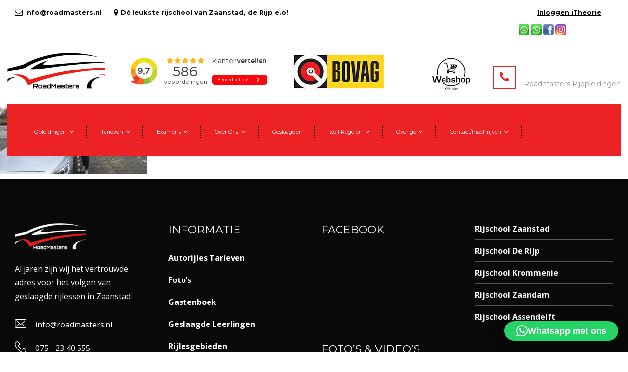

--- FILE ---
content_type: text/html; charset=UTF-8
request_url: https://www.roadmasters.nl/over-ons/geslaagde-leerlingen/79966087_730168160804357_8855950216180793344_o-2
body_size: 18399
content:

<!DOCTYPE html>
<html lang="nl-NL">
<!-- Jouw Google Ads tag -->
<script async src="https://www.googletagmanager.com/gtag/js?id=AW-343149168"></script>
<script>
  window.dataLayer = window.dataLayer || [];
  function gtag(){dataLayer.push(arguments);}
  gtag('js', new Date());
  gtag('config', 'AW-343149168');
</script>

<head>
	<meta charset="UTF-8">
	<link rel="pingback" href="https://www.roadmasters.nl/xmlrpc.php">
	<meta http-equiv="X-UA-Compatible" content="IE=edge">
	<meta name="viewport" content="width=device-width, initial-scale=1.0, maximum-scale=1.0, user-scalable=0">

	<script>!function(e,c){e[c]=e[c]+(e[c]&&" ")+"quform-js"}(document.documentElement,"className");</script><meta name='robots' content='index, follow, max-image-preview:large, max-snippet:-1, max-video-preview:-1' />
	<style>img:is([sizes="auto" i], [sizes^="auto," i]) { contain-intrinsic-size: 3000px 1500px }</style>
	
	<!-- This site is optimized with the Yoast SEO plugin v26.7 - https://yoast.com/wordpress/plugins/seo/ -->
	<title>79966087_730168160804357_8855950216180793344_o | De rijschool van Zaanstad, De Rijp en omstreken | Roadmasters Rijopleidingen</title>
	<link rel="canonical" href="https://www.roadmasters.nl/over-ons/geslaagde-leerlingen/79966087_730168160804357_8855950216180793344_o-2/" />
	<meta property="og:locale" content="nl_NL" />
	<meta property="og:type" content="article" />
	<meta property="og:title" content="79966087_730168160804357_8855950216180793344_o | De rijschool van Zaanstad, De Rijp en omstreken | Roadmasters Rijopleidingen" />
	<meta property="og:url" content="https://www.roadmasters.nl/over-ons/geslaagde-leerlingen/79966087_730168160804357_8855950216180793344_o-2/" />
	<meta property="og:site_name" content="De rijschool van Zaanstad, De Rijp en omstreken | Roadmasters Rijopleidingen" />
	<meta property="og:image" content="https://www.roadmasters.nl/over-ons/geslaagde-leerlingen/79966087_730168160804357_8855950216180793344_o-2" />
	<meta property="og:image:width" content="1080" />
	<meta property="og:image:height" content="511" />
	<meta property="og:image:type" content="image/jpeg" />
	<script type="application/ld+json" class="yoast-schema-graph">{"@context":"https://schema.org","@graph":[{"@type":"WebPage","@id":"https://www.roadmasters.nl/over-ons/geslaagde-leerlingen/79966087_730168160804357_8855950216180793344_o-2/","url":"https://www.roadmasters.nl/over-ons/geslaagde-leerlingen/79966087_730168160804357_8855950216180793344_o-2/","name":"79966087_730168160804357_8855950216180793344_o | De rijschool van Zaanstad, De Rijp en omstreken | Roadmasters Rijopleidingen","isPartOf":{"@id":"https://www.roadmasters.nl/#website"},"primaryImageOfPage":{"@id":"https://www.roadmasters.nl/over-ons/geslaagde-leerlingen/79966087_730168160804357_8855950216180793344_o-2/#primaryimage"},"image":{"@id":"https://www.roadmasters.nl/over-ons/geslaagde-leerlingen/79966087_730168160804357_8855950216180793344_o-2/#primaryimage"},"thumbnailUrl":"https://www.roadmasters.nl/wp-content/uploads/2020/07/79966087_730168160804357_8855950216180793344_o-1.jpg","datePublished":"2020-07-12T09:57:02+00:00","breadcrumb":{"@id":"https://www.roadmasters.nl/over-ons/geslaagde-leerlingen/79966087_730168160804357_8855950216180793344_o-2/#breadcrumb"},"inLanguage":"nl-NL","potentialAction":[{"@type":"ReadAction","target":["https://www.roadmasters.nl/over-ons/geslaagde-leerlingen/79966087_730168160804357_8855950216180793344_o-2/"]}]},{"@type":"ImageObject","inLanguage":"nl-NL","@id":"https://www.roadmasters.nl/over-ons/geslaagde-leerlingen/79966087_730168160804357_8855950216180793344_o-2/#primaryimage","url":"https://www.roadmasters.nl/wp-content/uploads/2020/07/79966087_730168160804357_8855950216180793344_o-1.jpg","contentUrl":"https://www.roadmasters.nl/wp-content/uploads/2020/07/79966087_730168160804357_8855950216180793344_o-1.jpg","width":1080,"height":511},{"@type":"BreadcrumbList","@id":"https://www.roadmasters.nl/over-ons/geslaagde-leerlingen/79966087_730168160804357_8855950216180793344_o-2/#breadcrumb","itemListElement":[{"@type":"ListItem","position":1,"name":"Over ons","item":"https://www.roadmasters.nl/over-ons"},{"@type":"ListItem","position":2,"name":"Geslaagde leerlingen","item":"https://www.roadmasters.nl/over-ons/geslaagde-leerlingen"},{"@type":"ListItem","position":3,"name":"79966087_730168160804357_8855950216180793344_o"}]},{"@type":"WebSite","@id":"https://www.roadmasters.nl/#website","url":"https://www.roadmasters.nl/","name":"De rijschool van Zaanstad, De Rijp en omstreken | Roadmasters Rijopleidingen","description":"De rijschool van Zaanstad, De Rijp en omstreken.","potentialAction":[{"@type":"SearchAction","target":{"@type":"EntryPoint","urlTemplate":"https://www.roadmasters.nl/?s={search_term_string}"},"query-input":{"@type":"PropertyValueSpecification","valueRequired":true,"valueName":"search_term_string"}}],"inLanguage":"nl-NL"}]}</script>
	<!-- / Yoast SEO plugin. -->


<link rel='dns-prefetch' href='//fonts.googleapis.com' />
<link rel="alternate" type="application/rss+xml" title="De rijschool van Zaanstad, De Rijp en omstreken | Roadmasters Rijopleidingen &raquo; feed" href="https://www.roadmasters.nl/feed" />
<script type="text/javascript">
/* <![CDATA[ */
window._wpemojiSettings = {"baseUrl":"https:\/\/s.w.org\/images\/core\/emoji\/16.0.1\/72x72\/","ext":".png","svgUrl":"https:\/\/s.w.org\/images\/core\/emoji\/16.0.1\/svg\/","svgExt":".svg","source":{"concatemoji":"https:\/\/www.roadmasters.nl\/wp-includes\/js\/wp-emoji-release.min.js?ver=6.8.3"}};
/*! This file is auto-generated */
!function(s,n){var o,i,e;function c(e){try{var t={supportTests:e,timestamp:(new Date).valueOf()};sessionStorage.setItem(o,JSON.stringify(t))}catch(e){}}function p(e,t,n){e.clearRect(0,0,e.canvas.width,e.canvas.height),e.fillText(t,0,0);var t=new Uint32Array(e.getImageData(0,0,e.canvas.width,e.canvas.height).data),a=(e.clearRect(0,0,e.canvas.width,e.canvas.height),e.fillText(n,0,0),new Uint32Array(e.getImageData(0,0,e.canvas.width,e.canvas.height).data));return t.every(function(e,t){return e===a[t]})}function u(e,t){e.clearRect(0,0,e.canvas.width,e.canvas.height),e.fillText(t,0,0);for(var n=e.getImageData(16,16,1,1),a=0;a<n.data.length;a++)if(0!==n.data[a])return!1;return!0}function f(e,t,n,a){switch(t){case"flag":return n(e,"\ud83c\udff3\ufe0f\u200d\u26a7\ufe0f","\ud83c\udff3\ufe0f\u200b\u26a7\ufe0f")?!1:!n(e,"\ud83c\udde8\ud83c\uddf6","\ud83c\udde8\u200b\ud83c\uddf6")&&!n(e,"\ud83c\udff4\udb40\udc67\udb40\udc62\udb40\udc65\udb40\udc6e\udb40\udc67\udb40\udc7f","\ud83c\udff4\u200b\udb40\udc67\u200b\udb40\udc62\u200b\udb40\udc65\u200b\udb40\udc6e\u200b\udb40\udc67\u200b\udb40\udc7f");case"emoji":return!a(e,"\ud83e\udedf")}return!1}function g(e,t,n,a){var r="undefined"!=typeof WorkerGlobalScope&&self instanceof WorkerGlobalScope?new OffscreenCanvas(300,150):s.createElement("canvas"),o=r.getContext("2d",{willReadFrequently:!0}),i=(o.textBaseline="top",o.font="600 32px Arial",{});return e.forEach(function(e){i[e]=t(o,e,n,a)}),i}function t(e){var t=s.createElement("script");t.src=e,t.defer=!0,s.head.appendChild(t)}"undefined"!=typeof Promise&&(o="wpEmojiSettingsSupports",i=["flag","emoji"],n.supports={everything:!0,everythingExceptFlag:!0},e=new Promise(function(e){s.addEventListener("DOMContentLoaded",e,{once:!0})}),new Promise(function(t){var n=function(){try{var e=JSON.parse(sessionStorage.getItem(o));if("object"==typeof e&&"number"==typeof e.timestamp&&(new Date).valueOf()<e.timestamp+604800&&"object"==typeof e.supportTests)return e.supportTests}catch(e){}return null}();if(!n){if("undefined"!=typeof Worker&&"undefined"!=typeof OffscreenCanvas&&"undefined"!=typeof URL&&URL.createObjectURL&&"undefined"!=typeof Blob)try{var e="postMessage("+g.toString()+"("+[JSON.stringify(i),f.toString(),p.toString(),u.toString()].join(",")+"));",a=new Blob([e],{type:"text/javascript"}),r=new Worker(URL.createObjectURL(a),{name:"wpTestEmojiSupports"});return void(r.onmessage=function(e){c(n=e.data),r.terminate(),t(n)})}catch(e){}c(n=g(i,f,p,u))}t(n)}).then(function(e){for(var t in e)n.supports[t]=e[t],n.supports.everything=n.supports.everything&&n.supports[t],"flag"!==t&&(n.supports.everythingExceptFlag=n.supports.everythingExceptFlag&&n.supports[t]);n.supports.everythingExceptFlag=n.supports.everythingExceptFlag&&!n.supports.flag,n.DOMReady=!1,n.readyCallback=function(){n.DOMReady=!0}}).then(function(){return e}).then(function(){var e;n.supports.everything||(n.readyCallback(),(e=n.source||{}).concatemoji?t(e.concatemoji):e.wpemoji&&e.twemoji&&(t(e.twemoji),t(e.wpemoji)))}))}((window,document),window._wpemojiSettings);
/* ]]> */
</script>
<link rel='stylesheet' id='ot-google-fonts-css' href='//fonts.googleapis.com/css?family=Orbitron:regular,500,700,900' type='text/css' media='all' />
<style id='wp-emoji-styles-inline-css' type='text/css'>

	img.wp-smiley, img.emoji {
		display: inline !important;
		border: none !important;
		box-shadow: none !important;
		height: 1em !important;
		width: 1em !important;
		margin: 0 0.07em !important;
		vertical-align: -0.1em !important;
		background: none !important;
		padding: 0 !important;
	}
</style>
<link rel='stylesheet' id='wp-block-library-css' href='https://www.roadmasters.nl/wp-includes/css/dist/block-library/style.min.css?ver=6.8.3' type='text/css' media='all' />
<style id='classic-theme-styles-inline-css' type='text/css'>
/*! This file is auto-generated */
.wp-block-button__link{color:#fff;background-color:#32373c;border-radius:9999px;box-shadow:none;text-decoration:none;padding:calc(.667em + 2px) calc(1.333em + 2px);font-size:1.125em}.wp-block-file__button{background:#32373c;color:#fff;text-decoration:none}
</style>
<style id='global-styles-inline-css' type='text/css'>
:root{--wp--preset--aspect-ratio--square: 1;--wp--preset--aspect-ratio--4-3: 4/3;--wp--preset--aspect-ratio--3-4: 3/4;--wp--preset--aspect-ratio--3-2: 3/2;--wp--preset--aspect-ratio--2-3: 2/3;--wp--preset--aspect-ratio--16-9: 16/9;--wp--preset--aspect-ratio--9-16: 9/16;--wp--preset--color--black: #000000;--wp--preset--color--cyan-bluish-gray: #abb8c3;--wp--preset--color--white: #ffffff;--wp--preset--color--pale-pink: #f78da7;--wp--preset--color--vivid-red: #cf2e2e;--wp--preset--color--luminous-vivid-orange: #ff6900;--wp--preset--color--luminous-vivid-amber: #fcb900;--wp--preset--color--light-green-cyan: #7bdcb5;--wp--preset--color--vivid-green-cyan: #00d084;--wp--preset--color--pale-cyan-blue: #8ed1fc;--wp--preset--color--vivid-cyan-blue: #0693e3;--wp--preset--color--vivid-purple: #9b51e0;--wp--preset--gradient--vivid-cyan-blue-to-vivid-purple: linear-gradient(135deg,rgba(6,147,227,1) 0%,rgb(155,81,224) 100%);--wp--preset--gradient--light-green-cyan-to-vivid-green-cyan: linear-gradient(135deg,rgb(122,220,180) 0%,rgb(0,208,130) 100%);--wp--preset--gradient--luminous-vivid-amber-to-luminous-vivid-orange: linear-gradient(135deg,rgba(252,185,0,1) 0%,rgba(255,105,0,1) 100%);--wp--preset--gradient--luminous-vivid-orange-to-vivid-red: linear-gradient(135deg,rgba(255,105,0,1) 0%,rgb(207,46,46) 100%);--wp--preset--gradient--very-light-gray-to-cyan-bluish-gray: linear-gradient(135deg,rgb(238,238,238) 0%,rgb(169,184,195) 100%);--wp--preset--gradient--cool-to-warm-spectrum: linear-gradient(135deg,rgb(74,234,220) 0%,rgb(151,120,209) 20%,rgb(207,42,186) 40%,rgb(238,44,130) 60%,rgb(251,105,98) 80%,rgb(254,248,76) 100%);--wp--preset--gradient--blush-light-purple: linear-gradient(135deg,rgb(255,206,236) 0%,rgb(152,150,240) 100%);--wp--preset--gradient--blush-bordeaux: linear-gradient(135deg,rgb(254,205,165) 0%,rgb(254,45,45) 50%,rgb(107,0,62) 100%);--wp--preset--gradient--luminous-dusk: linear-gradient(135deg,rgb(255,203,112) 0%,rgb(199,81,192) 50%,rgb(65,88,208) 100%);--wp--preset--gradient--pale-ocean: linear-gradient(135deg,rgb(255,245,203) 0%,rgb(182,227,212) 50%,rgb(51,167,181) 100%);--wp--preset--gradient--electric-grass: linear-gradient(135deg,rgb(202,248,128) 0%,rgb(113,206,126) 100%);--wp--preset--gradient--midnight: linear-gradient(135deg,rgb(2,3,129) 0%,rgb(40,116,252) 100%);--wp--preset--font-size--small: 13px;--wp--preset--font-size--medium: 20px;--wp--preset--font-size--large: 36px;--wp--preset--font-size--x-large: 42px;--wp--preset--spacing--20: 0.44rem;--wp--preset--spacing--30: 0.67rem;--wp--preset--spacing--40: 1rem;--wp--preset--spacing--50: 1.5rem;--wp--preset--spacing--60: 2.25rem;--wp--preset--spacing--70: 3.38rem;--wp--preset--spacing--80: 5.06rem;--wp--preset--shadow--natural: 6px 6px 9px rgba(0, 0, 0, 0.2);--wp--preset--shadow--deep: 12px 12px 50px rgba(0, 0, 0, 0.4);--wp--preset--shadow--sharp: 6px 6px 0px rgba(0, 0, 0, 0.2);--wp--preset--shadow--outlined: 6px 6px 0px -3px rgba(255, 255, 255, 1), 6px 6px rgba(0, 0, 0, 1);--wp--preset--shadow--crisp: 6px 6px 0px rgba(0, 0, 0, 1);}:where(.is-layout-flex){gap: 0.5em;}:where(.is-layout-grid){gap: 0.5em;}body .is-layout-flex{display: flex;}.is-layout-flex{flex-wrap: wrap;align-items: center;}.is-layout-flex > :is(*, div){margin: 0;}body .is-layout-grid{display: grid;}.is-layout-grid > :is(*, div){margin: 0;}:where(.wp-block-columns.is-layout-flex){gap: 2em;}:where(.wp-block-columns.is-layout-grid){gap: 2em;}:where(.wp-block-post-template.is-layout-flex){gap: 1.25em;}:where(.wp-block-post-template.is-layout-grid){gap: 1.25em;}.has-black-color{color: var(--wp--preset--color--black) !important;}.has-cyan-bluish-gray-color{color: var(--wp--preset--color--cyan-bluish-gray) !important;}.has-white-color{color: var(--wp--preset--color--white) !important;}.has-pale-pink-color{color: var(--wp--preset--color--pale-pink) !important;}.has-vivid-red-color{color: var(--wp--preset--color--vivid-red) !important;}.has-luminous-vivid-orange-color{color: var(--wp--preset--color--luminous-vivid-orange) !important;}.has-luminous-vivid-amber-color{color: var(--wp--preset--color--luminous-vivid-amber) !important;}.has-light-green-cyan-color{color: var(--wp--preset--color--light-green-cyan) !important;}.has-vivid-green-cyan-color{color: var(--wp--preset--color--vivid-green-cyan) !important;}.has-pale-cyan-blue-color{color: var(--wp--preset--color--pale-cyan-blue) !important;}.has-vivid-cyan-blue-color{color: var(--wp--preset--color--vivid-cyan-blue) !important;}.has-vivid-purple-color{color: var(--wp--preset--color--vivid-purple) !important;}.has-black-background-color{background-color: var(--wp--preset--color--black) !important;}.has-cyan-bluish-gray-background-color{background-color: var(--wp--preset--color--cyan-bluish-gray) !important;}.has-white-background-color{background-color: var(--wp--preset--color--white) !important;}.has-pale-pink-background-color{background-color: var(--wp--preset--color--pale-pink) !important;}.has-vivid-red-background-color{background-color: var(--wp--preset--color--vivid-red) !important;}.has-luminous-vivid-orange-background-color{background-color: var(--wp--preset--color--luminous-vivid-orange) !important;}.has-luminous-vivid-amber-background-color{background-color: var(--wp--preset--color--luminous-vivid-amber) !important;}.has-light-green-cyan-background-color{background-color: var(--wp--preset--color--light-green-cyan) !important;}.has-vivid-green-cyan-background-color{background-color: var(--wp--preset--color--vivid-green-cyan) !important;}.has-pale-cyan-blue-background-color{background-color: var(--wp--preset--color--pale-cyan-blue) !important;}.has-vivid-cyan-blue-background-color{background-color: var(--wp--preset--color--vivid-cyan-blue) !important;}.has-vivid-purple-background-color{background-color: var(--wp--preset--color--vivid-purple) !important;}.has-black-border-color{border-color: var(--wp--preset--color--black) !important;}.has-cyan-bluish-gray-border-color{border-color: var(--wp--preset--color--cyan-bluish-gray) !important;}.has-white-border-color{border-color: var(--wp--preset--color--white) !important;}.has-pale-pink-border-color{border-color: var(--wp--preset--color--pale-pink) !important;}.has-vivid-red-border-color{border-color: var(--wp--preset--color--vivid-red) !important;}.has-luminous-vivid-orange-border-color{border-color: var(--wp--preset--color--luminous-vivid-orange) !important;}.has-luminous-vivid-amber-border-color{border-color: var(--wp--preset--color--luminous-vivid-amber) !important;}.has-light-green-cyan-border-color{border-color: var(--wp--preset--color--light-green-cyan) !important;}.has-vivid-green-cyan-border-color{border-color: var(--wp--preset--color--vivid-green-cyan) !important;}.has-pale-cyan-blue-border-color{border-color: var(--wp--preset--color--pale-cyan-blue) !important;}.has-vivid-cyan-blue-border-color{border-color: var(--wp--preset--color--vivid-cyan-blue) !important;}.has-vivid-purple-border-color{border-color: var(--wp--preset--color--vivid-purple) !important;}.has-vivid-cyan-blue-to-vivid-purple-gradient-background{background: var(--wp--preset--gradient--vivid-cyan-blue-to-vivid-purple) !important;}.has-light-green-cyan-to-vivid-green-cyan-gradient-background{background: var(--wp--preset--gradient--light-green-cyan-to-vivid-green-cyan) !important;}.has-luminous-vivid-amber-to-luminous-vivid-orange-gradient-background{background: var(--wp--preset--gradient--luminous-vivid-amber-to-luminous-vivid-orange) !important;}.has-luminous-vivid-orange-to-vivid-red-gradient-background{background: var(--wp--preset--gradient--luminous-vivid-orange-to-vivid-red) !important;}.has-very-light-gray-to-cyan-bluish-gray-gradient-background{background: var(--wp--preset--gradient--very-light-gray-to-cyan-bluish-gray) !important;}.has-cool-to-warm-spectrum-gradient-background{background: var(--wp--preset--gradient--cool-to-warm-spectrum) !important;}.has-blush-light-purple-gradient-background{background: var(--wp--preset--gradient--blush-light-purple) !important;}.has-blush-bordeaux-gradient-background{background: var(--wp--preset--gradient--blush-bordeaux) !important;}.has-luminous-dusk-gradient-background{background: var(--wp--preset--gradient--luminous-dusk) !important;}.has-pale-ocean-gradient-background{background: var(--wp--preset--gradient--pale-ocean) !important;}.has-electric-grass-gradient-background{background: var(--wp--preset--gradient--electric-grass) !important;}.has-midnight-gradient-background{background: var(--wp--preset--gradient--midnight) !important;}.has-small-font-size{font-size: var(--wp--preset--font-size--small) !important;}.has-medium-font-size{font-size: var(--wp--preset--font-size--medium) !important;}.has-large-font-size{font-size: var(--wp--preset--font-size--large) !important;}.has-x-large-font-size{font-size: var(--wp--preset--font-size--x-large) !important;}
:where(.wp-block-post-template.is-layout-flex){gap: 1.25em;}:where(.wp-block-post-template.is-layout-grid){gap: 1.25em;}
:where(.wp-block-columns.is-layout-flex){gap: 2em;}:where(.wp-block-columns.is-layout-grid){gap: 2em;}
:root :where(.wp-block-pullquote){font-size: 1.5em;line-height: 1.6;}
</style>
<link rel='stylesheet' id='css3_grid_font_yanone-css' href='//fonts.googleapis.com/css?family=Yanone+Kaffeesatz&#038;ver=6.8.3' type='text/css' media='all' />
<link rel='stylesheet' id='css3_grid_table1_style-css' href='https://www.roadmasters.nl/wp-content/plugins/css3_web_pricing_tables_grids/table1/css3_grid_style.css?ver=6.8.3' type='text/css' media='all' />
<link rel='stylesheet' id='css3_grid_table2_style-css' href='https://www.roadmasters.nl/wp-content/plugins/css3_web_pricing_tables_grids/table2/css3_grid_style.css?ver=6.8.3' type='text/css' media='all' />
<link rel='stylesheet' id='css3_grid_responsive-css' href='https://www.roadmasters.nl/wp-content/plugins/css3_web_pricing_tables_grids/responsive.css?ver=6.8.3' type='text/css' media='all' />
<link rel='stylesheet' id='google_business_reviews_rating_wp_css-css' href='https://www.roadmasters.nl/wp-content/plugins/g-business-reviews-rating/wp/css/css.css?ver=6.8.3' type='text/css' media='all' />
<link rel='stylesheet' id='iphorm-css' href='https://www.roadmasters.nl/wp-content/plugins/iphorm-form-builder/css/styles.css?ver=1.10.2' type='text/css' media='all' />
<link rel='stylesheet' id='qtip-css' href='https://www.roadmasters.nl/wp-content/plugins/iphorm-form-builder/js/qtip2/jquery.qtip.min.css?ver=2.2.1' type='text/css' media='all' />
<link rel='stylesheet' id='iphorm-uniform-theme-9-css' href='https://www.roadmasters.nl/wp-content/plugins/iphorm-form-builder/js/uniform/themes/default/default.css?ver=1.10.2' type='text/css' media='all' />
<link rel='stylesheet' id='iphorm-custom-css' href='https://www.roadmasters.nl/wp-content/plugins/iphorm-form-builder/css/custom.css?ver=6.8.3' type='text/css' media='all' />
<link rel='stylesheet' id='quform-css' href='https://www.roadmasters.nl/wp-content/plugins/quform/cache/quform.css?ver=1723639750' type='text/css' media='all' />
<link rel='stylesheet' id='kiyoh_klantenvertellen_frontend-css' href='https://www.roadmasters.nl/wp-content/plugins/kiyoh-klantenvertellen/assets/css/frontend.css?ver=6.8.3' type='text/css' media='all' />
<link rel='stylesheet' id='bootstrap-css' href='https://www.roadmasters.nl/wp-content/themes/factorian/css/bootstrap.min.css?ver=1.0' type='text/css' media='all' />
<link rel='stylesheet' id='animate-css' href='https://www.roadmasters.nl/wp-content/themes/factorian/css/animate.css?ver=1.0' type='text/css' media='all' />
<link rel='stylesheet' id='hover-css' href='https://www.roadmasters.nl/wp-content/themes/factorian/css/hover.css?ver=1.0' type='text/css' media='all' />
<link rel='stylesheet' id='owl-css' href='https://www.roadmasters.nl/wp-content/themes/factorian/css/owl.css?ver=1.0' type='text/css' media='all' />
<link rel='stylesheet' id='fancybox-css' href='https://www.roadmasters.nl/wp-content/themes/factorian/css/jquery.fancybox.css?ver=1.0' type='text/css' media='all' />
<link rel='stylesheet' id='customscroll-css' href='https://www.roadmasters.nl/wp-content/themes/factorian/css/jquery.mCustomScrollbar.min.css?ver=1.0' type='text/css' media='all' />
<link rel='stylesheet' id='flaticon-css' href='https://www.roadmasters.nl/wp-content/themes/factorian/css/flaticon.css?ver=1.0' type='text/css' media='all' />
<link rel='stylesheet' id='font-awesome-css' href='https://www.roadmasters.nl/wp-content/themes/factorian/css/font-awesome.min.css?ver=1.0' type='text/css' media='all' />
<link rel='stylesheet' id='factorian_styla-css' href='https://www.roadmasters.nl/wp-content/themes/factorian/css/style.css?ver=1.0' type='text/css' media='all' />
<link rel='stylesheet' id='factorian_responsive-css' href='https://www.roadmasters.nl/wp-content/themes/factorian/css/responsive.css?ver=1.0' type='text/css' media='all' />
<link rel='stylesheet' id='fontas-css' href='https://fonts.googleapis.com/css?family=Montserrat:400,700|Open+Sans:300,300i,400,400i,600,600i,700,700i|Open+Sans+Condensed:300,300i,700|Oswald:300,400,700&#038;subset=latin,latin-ext' type='text/css' media='all' />
<link rel='stylesheet' id='factorian_style-css' href='https://www.roadmasters.nl/wp-content/themes/factorian/style.css?ver=6.8.3' type='text/css' media='all' />
<script type="text/javascript" src="https://www.roadmasters.nl/wp-includes/js/jquery/jquery.min.js?ver=3.7.1" id="jquery-core-js"></script>
<script type="text/javascript" src="https://www.roadmasters.nl/wp-includes/js/jquery/jquery-migrate.min.js?ver=3.4.1" id="jquery-migrate-js"></script>
<script type="text/javascript" src="https://www.roadmasters.nl/wp-content/plugins/g-business-reviews-rating/wp/js/js.js?ver=6.8.3" id="google_business_reviews_rating_wp_js-js"></script>
<script type="text/javascript" src="https://www.roadmasters.nl/wp-content/plugins/iphorm-form-builder/js/iphorm.js?ver=1.10.2" id="iphorm-js"></script>
<script></script><link rel="https://api.w.org/" href="https://www.roadmasters.nl/wp-json/" /><link rel="alternate" title="JSON" type="application/json" href="https://www.roadmasters.nl/wp-json/wp/v2/media/12082" /><link rel="EditURI" type="application/rsd+xml" title="RSD" href="https://www.roadmasters.nl/xmlrpc.php?rsd" />
<meta name="generator" content="WordPress 6.8.3" />
<link rel='shortlink' href='https://www.roadmasters.nl/?p=12082' />
<link rel="alternate" title="oEmbed (JSON)" type="application/json+oembed" href="https://www.roadmasters.nl/wp-json/oembed/1.0/embed?url=https%3A%2F%2Fwww.roadmasters.nl%2Fover-ons%2Fgeslaagde-leerlingen%2F79966087_730168160804357_8855950216180793344_o-2" />
<link rel="alternate" title="oEmbed (XML)" type="text/xml+oembed" href="https://www.roadmasters.nl/wp-json/oembed/1.0/embed?url=https%3A%2F%2Fwww.roadmasters.nl%2Fover-ons%2Fgeslaagde-leerlingen%2F79966087_730168160804357_8855950216180793344_o-2&#038;format=xml" />

<style type="text/css">

 
body{ 
;
;
;
;
 ;
 ;
 ;
 ;
 ;
 ;
}


 
h1{ 
;
;
;
;
 ;
 ;
 ;
 ;
 ;
 ;
}



 
h2{ 
;
;
;
;
 ;
 ;
 ;
 ;
 ;
 ;
}


 
h3{ 
;
;
;
;
 ;
 ;
 ;
 ;
 ;
 ;
}


 
h4{ 
;
;
;
;
 ;
 ;
 ;
 ;
 ;
 ;
}


 
h5{ 
;
;
;
;
 ;
 ;
 ;
 ;
 ;
 ;
}


 
h6{ 
;
;
;
;
 ;
 ;
 ;
 ;
 ;
 ;
}


 
p{ 
;
;
;
;
 ;
 ;
 ;
 ;
 ;
 ;
}
.preloader{ 
	background-image:url(https://www.roadmasters.nl/wp-content/uploads/2017/02/loader.gif);
}
/*Footer Color*/
.main-footer .footer-bottom {
    background: ;
}
/*Blog Background Color*/

.default-news-section {
    background:  #e9edf0 ;
}
.sidebar-page-container {
    background:  #e9edf0 ;
}

/*Header Colors*/
.header-style-four.fixed-header .main-box {
    background:  #ffffff;
}
.header-style-one .header-upper {
    background:  #ffffff;
}
.header-style-three .main-box {
    background:  #ffffff;
}
.header-style-two.fixed-header .header-lower {
    background:  #ffffff;
    border-color: #ed2225;
}
.header-style-three .main-box {
    background:  #ffffff;
}
.header-style-two .main-menu .navigation > li:hover > a, .header-style-two .main-menu .navigation > li.current > a, .header-style-two .main-menu .navigation > li.current-menu-item > a {
    color:  #ed2225!important;
}
.header-style-two .main-menu .navigation > li > a {
    color:#ffffff!important;
}

/*Top Header Color*/
.header-style-three .header-top ul li{
	color:;
}
.header-style-three .header-top ul li a:hover{
	color:;	
}
.header-style-three .header-top {
    background:  #263247;
}
.header-style-three .header-top {
	background:  #263247;
}
.header-style-one .header-top {
    background:   #263247;
}


/*Header 2nd Colors*/
.header-style-two .main-menu .navigation  > li.current_page_item:after {
    border-color: #ed2225;
}
.header-style-three .main-menu .navigation > li > a {
    color:   #ed2225;
}
.header-style-one.fixed-header .header-lower {
    background:  #ed2225;
}
.header-style-one .main-box {
    background:  #ed2225;
}
.header-style-four .main-menu .navigation > li:hover > a, .header-style-four .main-menu .navigation > li.current > a, .header-style-four .main-menu .navigation > li.current-menu-item > a {
    color:  #ed2225;
}
.header-style-four .main-menu .navigation > li > a:before {
    border-color: #ed2225;
}


.header-style-one .header-top ul li a:hover{
	color:  #ed2225;	
}
.header-style-one .main-menu .navigation > li > ul > li > ul{
	border-color: #ed2225;
}
.header-style-one .main-menu .navigation > li > ul > li  > ul > li > a:hover{
	background:  #ed2225;	
}
.header-style-one .info-box .icon-box{
	border-color:#ed2225;
	color:  #ed2225;
}
.header-style-one.header-style-two .info-box .icon-box{
	color:  #ed2225;
}
.header-style-one .info-box:hover .icon-box{
	border-color:  #ed2225;
	color:  #ed2225;	
}
.header-style-two .search-box-btn:hover{
	color:  #ed2225;
}
.header-style-two .my-cart-btn:hover{
	color:  #ed2225;
}
.header-style-two .main-menu .navigation > li > ul > li > ul{
	border-color: #ed2225;
}
.header-style-two .main-menu .navigation > li > ul > li  > ul > li > a:hover{
	background:  #ed2225;	
}


/*Side Menu Color*/

.hidden-bar {
    background:  #223555;
}
.hidden-bar .logo {
    background:  #223555;
}


/*Theme Main Color #fbca00 */

.theme_color {
    color: #ed2225;
}
a {
    color:  #ed2225;
}
.prod-tabs .tab-btns .tab-btn:hover, .prod-tabs .tab-btns .tab-btn.active-btn {
    background:  #ed2225;
    border-color:  #ed2225;
}
.prod-tabs .tab-btns .tab-btn {
    color: #ed2225;
    border-color: #ed2225;
}
#review_form input#submit {
    background: #ed2225;
    border-color: #ed2225;
}
#review_form input#submit:hover {
    color: #ed2225;
    border-color: #ed2225;
}
.prod-info-section .content-column .add-options .add-cart-btn {
    background: #ed2225;
    border-color: #ed2225;
}
.prod-info-section .content-column .add-options .add-cart-btn:hover {
    color: #ed2225;
}
.page-title .bread-crumb li.active {
   color:  #ed2225;
}
input.input-text.qty.text { 
   color:  #ed2225;
}
.variations .value select { 
   color:  #ed2225;
}
span.woocommerce-Price-amount.amount {
	color:  #ed2225;
}
input.wpcf7-form-control.wpcf7-submit {
    border-color:  #ed2225;
    background: #ed2225;
}
input.wpcf7-form-control.wpcf7-submit:hover {
    color: #ed2225;
}
.cart-page .quantity {
    border-color: #ed2225;
}
.cart-page .button:hover {
    color: #ed2225;
}
.cart-page input#coupon_code {
    color: #ed2225;
    border-color: #ed2225;
}
.cart-page .button {
    background: #ed2225;
    border-color:#ed2225;
}
.info-section .contact-info .info-column .icon {
    border-color: #ed2225;
}
.form-control:focus {
    border-color:  #ed2225;
}
.sidebar-widget #searchsubmit:hover {
    background:  #ed2225;
}
.search-popup .search-form fieldset input[type="submit"] {
    background:  #ed2225;
}
.theme_color {
    color:  #ed2225;
}
.btn-style-one{
	background:  #ed2225;
	border-color: #ed2225;
}
.btn-style-one:hover{
	color:  #ed2225 !important;
}
.btn-style-two{
	color:  #ed2225;
	border-color: #ed2225;
}
.btn-style-two:hover{
	background:  #ed2225;	
}
.btn-style-three:hover{
	color:  #ed2225 !important;
	border-color:  #ed2225;
}
.scroll-to-top:hover {
    background:  #ed2225;
}
.auto-repair-theme .btn-style-three:hover{
	color:  #ed2225 !important;
	border-color:  #ed2225;	
}

.main-slider .sub-heading{
	color:  #ed2225;
}
.main-slider .lined-title{
	color:  #ed2225;
}
.main-slider .lined-title:after{
	border-color: #ed2225;	
}
.main-slider .bg-text{
	background:  #ed2225;;
}
.services-style-one .column .image-box .overlay-box .icon{
	background:  #ed2225;
}
.services-style-one .column .sub-title{
	color:  #ed2225;
}
.default-content-section .text-column .content-info strong{
	color:  #ed2225;
}
.default-content-section .image-column .video-box .play-link .icon{
	background:  #ed2225;
}
.news-style-one .image-box .date{
	background:  #ed2225;
}
.news-style-one .lower-content h3 a:hover{
	color:  #ed2225;	
}
.news-style-one .lower-content h3:before{
	background:  #ed2225;	
}
.list-view .news-list-style .content h3 a:hover{
	color:  #ed2225;	
}
.list-view .news-list-style .content h3:before{
	background:  #ed2225;	
}
.gallery-style-one .filters li:hover,
.gallery-style-one .filters li.active{
	color:  #ed2225;
}
.portfolio-item-one .caption-box{
	background:  #ed2225;
}
.testimonial-style-one .owl-controls .owl-dots .owl-dot.active span{
	background:  #ed2225;
}
.testimonial-style-one .owl-controls .owl-nav [class*="owl-"]{
	border-color: #ed2225;
	background:  #ed2225;	
}
.testimonial-style-one .owl-controls .owl-nav [class*="owl-"]:hover{
	color:  #ed2225;
	border-color:  #ed2225;	
}
.sponsors-style-one .owl-controls .owl-dots .owl-dot.active span{
	background:  #ed2225;
}
.main-footer .social-links a:hover{
	color:  #ed2225;
}
.main-footer .posts-widget .post h4 a:hover{
	color:  #ed2225;	
}
.main-footer .links-widget .list li a:hover{
	color:  #ed2225;	
}
.main-footer .footer-bottom .fa{
	color:  #ed2225;	
}
.call-to-action-two .left-column h4{
	color:  #ed2225;
}
.sponsors-style-two .heading-column h2:after{
	border-color: #ed2225;
}
.testimonial-style-two .owl-controls .owl-dots .owl-dot.active span{
	background:  #ed2225;
}
.fact-counter .count-outer{
	color:  #ed2225;
}
.news-style-two .inner-box .overlay-box h3 a:hover{
	color:  #ed2225;	
}
.accordion-box .block .acc-btn.active,
.accordion-box .block .acc-btn.active .icon-outer{
	color:  #ed2225;
}
.portfolio-item-one .overlay-inner {
    background-color:  #ed2225;
}
.team-member-one .inner-box .info-box {
    background:  #ed2225;
}
.featured-service-column .inner-box .icon-box {
    background:  #ed2225;
}
.left-border-title h2:before {
    background:  #ed2225;
}
#klb-tab-eight ul.vc_tta-tabs-list {
    background:  #ed2225;
}
#klb-tab-six .vc_tta .vc_active .vc_tta-controls-icon.vc_tta-controls-icon-plus::before {
    border-color: #ed2225;
}
#klb-tab-six .vc_tta-color-grey.vc_tta-style-classic .vc_tta-panel.vc_active .vc_tta-panel-title>a {
    background:  #ed2225!important;
}
#klb-tab-six .vc_tta-panel.vc_active {
    border-color: #ed2225;
}
#klb-tab-six .vc_tta.vc_tta-accordion .vc_tta-controls-icon-position-left .vc_tta-controls-icon {
    color:  #ed2225;
}
.tabs-style-five .tab .tab-title h3:after {
    border-color: #ed2225;
}
.portfolio-item-three .inner-box .layer-one {
    background:  #ed2225;
}
.portfolio-item-three .inner-box .layer-two {
    background:  #ed2225;
}
.get-quote-one .service-block .icon-box {
    background:  #ed2225;
}
.quote-form-one .wpcf7-form-control-wrap input[type="text"].wpcf7-form-control, .quote-form-one .wpcf7-form-control-wrap input[type="email"].wpcf7-form-control, .quote-form-one .wpcf7-form-control-wrap input[type="password"].wpcf7-form-control, .quote-form-one .wpcf7-form-control-wrap input[type="url"].wpcf7-form-control, .quote-form-one .wpcf7-form-control-wrap input[type="tel"].wpcf7-form-control, .quote-form-one .wpcf7-form-control-wrap textarea.wpcf7-form-control {
    border-color: #ed2225;
}
.team-member-four .inner-box .layer-one{
	background:  #ed2225;
}
.team-member-four .inner-box .layer-two{
	background:  #ed2225;
}
.team-style-four .owl-controls .owl-nav [class*="owl-"] {
    border-color: #ed2225;
    color:  #ed2225;
}
.team-style-four .owl-controls .owl-nav [class*="owl-"]:hover {
    background:  #ed2225;
}
.team-style-four .owl-controls .owl-dots .owl-dot span {
    background:  #ed2225;
}
.klb-sponsors .sponsors-style-one .owl-controls .owl-nav [class*="owl-"] {
    border-color: #ed2225;
    color:  #ed2225;
}
.sponsors-style-two .owl-prev, .sponsors-style-two .owl-next {
    border-color: #ed2225 !important;
    color:  #ed2225!important;
}
.sponsors-style-two .owl-prev:hover, .sponsors-style-two .owl-next:hover {
    background:  #ed2225 !important;
}
.why-us-one .service-block .icon-box {
    background:  #ed2225;
}
.news-style-four .content-column h3 a:hover {
    color:   #ed2225;
}
.news-style-four .content-column .info a {
	color:   #ed2225;
}
.sidebar .widget-title h2:after {
	border-color:  #ed2225;
}
.pagination>.active>a, .pagination>.active>a:focus, .pagination>.active>a:hover, .pagination>.active>span, .pagination>.active>span:focus, .pagination>.active>span:hover {
    background-color:  #ed2225;
    border-color:  #ed2225;
}
.styled-pagination li a:hover, .styled-pagination li a.active {
    background:  #ed2225;
    border-color:  #ed2225;
}
.styled-pagination li a {
    border-color:  #ed2225;
    color:  #ed2225;
}
table#wp-calendar a {
    color:  #ed2225;
}
.tagcloud a:hover {
   color:  #ed2225;
}
.news-detail-section .post-tags a:hover {
    background:  #ed2225;
}
.news-detail-section .post-tags a {
    color:  #ed2225;
}
.links a:hover, .ldc-ul_cont:hover {
    color:  #ed2225;
}
.news-detail-section .comments-container .comments-area .comment-box .normal-link:hover {
    color:  #ed2225;
}
.form-submit input.submit:hover {
    color:  #ed2225;
}
.reply-form .form-group input[type="text"], .reply-form .form-group input[type="email"], .reply-form .form-group input[type="password"], .reply-form .form-group input[type="tel"], .reply-form .form-group input[type="number"], .reply-form .form-group select, .reply-form .form-group textarea {
    border-color:  #ed2225;
}
.form-submit input.submit {
    border-color:   #ed2225;
    background:   #ed2225;
}
.sidebar .contact-info li .icon {
    color:  #ed2225;
}
.styled-list-three li:before {
    border-color:   #ed2225;
}
.sidebar .files li:hover a {
    background:  #ed2225 !important;
}
.sidebar .files li a {
    color:  #ed2225;
    border-color:  #ed2225;
}
.sidebar .files li a:after {
    background:  #ed2225;
}
.image-carousel .owl-controls .owl-dots .owl-dot.active span {
    background:  #ed2225;
}
#klb-tab-one ul.vc_tta-tabs-list {
	border-color: #ed2225;
}
#klb-tab-one .vc_tta.vc_tta-spacing-1 li.vc_tta-tab:first-child {
   border-color: #ed2225;
}
#klb-tab-one .vc_tta.vc_tta-spacing-1 .vc_tta-tab {
	border-color: #ed2225;
}
#klb-tab-one li.vc_tta-tab.vc_active {
    background:  #ed2225;
}
#klb-tab-one .vc_tta-color-grey.vc_tta-style-classic .vc_tta-tab>a {
    color:  #ed2225;
    border-color:  #ed2225;
}
#klb-tab-one .vc_tta.vc_tta-spacing-1 li.vc_tta-tab:last-child {
    border-color:  #ed2225;
}
.similar-proj-block .lower-content h3 a:hover {
    color:  #ed2225;
}
.similar-projects .owl-controls .owl-dots .owl-dot.active span {
    background:  #ed2225;
}

/*Theme Main Color 2 #f4cf3e*/
.team-member-two .inner-box .hover-box {
    background:  #ed2225;
}
.left-lined-title h2:after {
    border-color: #ed2225;
}
.wpcf7-form-control-wrap input[type="text"]:focus,
  .wpcf7-form-control-wrap input[type="email"]:focus,
  .wpcf7-form-control-wrap select:focus,
  .wpcf7-form-control-wrap textarea:focus {
    border-color: #ed2225 !important;
}
.header-style-three .main-menu .navigation > li > a::before {
	border-color:  #ed2225;
}
.quote-form-one .form-header {
    background: #ed2225;
}
.quote-form-one .form-header:before {
    background: #ed2225;
}
.news-style-two .inner-box .overlay-box h3:after {
    border-color: #ed2225;
}
.centered-title h2:after{
	border-color: #ed2225;	
}
.centered-title.style-two h2:after{
	border-color: #ed2225;	
}
.lined-title h2:after{
	border-color: #ed2225;	
}
.centered-title .subtitle{
	color: #ed2225;
}
.tabs-style-one .tab-buttons .tab-btn.active-btn{
	color: #ed2225;	
}
.tabs-style-one .tab .sub-title h3{
	color: #ed2225;
}
.services-style-two .heading-column h4{
	color: #ed2225;
}
.services-style-two .middle-column h3{
	color: #ed2225;
}
.services-style-two .middle-column h4{
	color: #ed2225;
}
.services-style-two .right-column .service-block .icon-box{
	color: #ed2225;
}
.projects-gallery-one .gallery-item .inner-box .bottom-link{
	background: #ed2225;
}
.team-member-one .inner-box .info-box .designation{
	color: #ed2225;
}
.team-member-one .inner-box .social-links a:hover{
	color: #ed2225;	
}
.two-col-title .heading-column h4{
	color: #ed2225;
}
.testimonial-style-two .slide-item .social-links a:hover{
	color: #ed2225;	
}
.sidebar .shop-widget .widget-title h2:after{
	border-color: #ed2225;	
}
.sidebar .popular-posts .post a,
.sidebar .popular-posts .post a:hover{
	color: #ed2225;	
}
.prod-info-section .carousel-outer .thumbs-carousel .owl-prev:hover,
.prod-info-section .carousel-outer .thumbs-carousel .owl-next:hover{
	color: #ed2225 !important;	
}
.prod-tabs .reviews-container .rating{
	color: #ed2225;
}
.auto-service-column .lower-content h3:after {
    border-color: #ed2225;
}
#klb-tab-four .tab-title h3:after {
    border-color: #ed2225;
}
#klb-tab-four .vc_active a:before {
    border-color: #ed2225;
}
#klb-tab-two .vc_tta-tabs-container .vc_active a {
    color:  #ed2225!important;
}
#klb-tab-three li.vc_tta-tab a i {
    color:  #ed2225;
}


/*Theme Main Color 3 #00529c*/
.projects-gallery-one .owl-prev:hover, .projects-gallery-one .owl-next:hover {
    background: #ed2225 !important;
}
.projects-gallery-one .owl-prev:hover, .projects-gallery-one .owl-next:hover {
    background: #ed2225 !important;
}
.projects-gallery-one .gallery-item .inner-box .overlay-content h4:after {
    border-color: #ed2225;
}
.projects-gallery-one .owl-prev {
    border-color: #ed2225 !important;
    color: #ed2225 !important;
}
.projects-gallery-one .owl-next {
    border-color: #ed2225 !important;
    color: #ed2225 !important;
}
#klb-tab-five .vc_tta-color-grey.vc_tta-style-classic .vc_tta-tab.vc_active a {
    background: #ed2225;
}
#klb-tab-four .tab-title h3 {
    color: #ed2225;
}
.auto-repair-theme .btn-style-one{
	background:#ed2225;
	border-color: #ed2225;
}
.auto-repair-theme .btn-style-one:hover{
	color:#ed2225 !important;
}
.auto-repair-theme .btn-style-two{
	color:#ed2225 !important;
	border-color: #ed2225;
}
.auto-repair-theme .btn-style-two:hover{
	background:#ed2225;	
}

.auto-repair-theme .testimonial-style-one .owl-controls .owl-dots .owl-dot.active span{
	background:#ed2225;
}
.auto-repair-theme .testimonial-style-one .owl-controls .owl-nav [class*="owl-"]{
	background:#ed2225;
	border-color:#ed2225;	
}
.auto-repair-theme .testimonial-style-one .owl-controls .owl-nav [class*="owl-"]:hover{
	color:#ed2225;
	border-color:#ed2225;	
}
.auto-repair-theme .sponsors-style-one .owl-controls .owl-dots .owl-dot.active span{
	background:#ed2225;
}
.auto-repair-theme .sponsors-style-one .owl-controls .owl-nav [class*="owl-"],
.agency-theme .sponsors-style-one .owl-controls .owl-nav [class*="owl-"],
.transportation-theme .sponsors-style-one .owl-controls .owl-nav [class*="owl-"],
.default-theme .sponsors-style-one .owl-controls .owl-nav [class*="owl-"]{
	border-color: #ed2225 ;
	color:#ed2225 ;
}
.auto-repair-theme .sponsors-style-one .owl-controls .owl-nav [class*="owl-"]:hover{
	background:#ed2225;	
}
.auto-service-column .lower-content .icon-box{
	background:#ed2225;
}
.tabs-style-two .tab .tab-title h3{
	color:#ed2225;
}
.tabs-style-three .tab-buttons .tab-btn.active-btn{
	background:#ed2225;
}
.accordion-box.style-one .block.active-block{
	border-color:#ed2225;
}
.accordion-box.style-one .block .acc-btn.active{
	background:#ed2225;
}
.accordion-box.style-one .block .acc-btn.active .icon-outer{
	color:#ed2225;
}
.styled-list-one li:before {
	color:#ed2225;
}
.styled-list-two li:before {
	color:#ed2225;
}
.auto-repair-carousel .owl-controls .owl-nav [class*="owl-"]{
	border-color: #ed2225;
	background:#ed2225;	
}
.auto-repair-carousel .owl-controls .owl-nav [class*="owl-"]:hover{
	color:#ed2225;
	border-color:#ed2225;	
}
.quote-form-one input[type="text"],
.quote-form-one input[type="email"],
.quote-form-one input[type="password"],
.quote-form-one input[type="url"],
.quote-form-one input[type="tel"],
.quote-form-one textarea{
	border-color: #ed2225;	
}

.team-carousel-two .owl-controls .owl-dots .owl-dot span{
	background:#ed2225;
}
.team-carousel-two .owl-controls .owl-nav [class*="owl-"]{
	border-color:#ed2225 ;
	color:#ed2225 ;
}
.team-carousel-two .owl-controls .owl-nav [class*="owl-"]:hover{
	background:#ed2225;	
}
.get-quote-one input.wpcf7-form-control.wpcf7-submit {
    background: #ed2225;
    border-color: #ed2225;
}
.get-quote-one input.wpcf7-form-control.wpcf7-submit:hover {
    color: #ed2225 !important;
}
.team-member-three .overlay-inner {
    background-color: #ed2225;
}


/*Theme Main Color 4 #ff432|a*/
.centered-title-two h2 .theme_color{
	color:#ed2225;
}
.tabbed-service-block .inner-box .overlay-box h3 a:hover{
	color:#ed2225;	
}
.tabbed-service-block .inner-box .overlay-box .info{
	background:#ed2225;
}
.welcome-section-one .content-box h3 .designation{
	color:#ed2225;	
}
.tabs-style-four .content-column .progress-bar-outer .bar-fill{
	background:#ed2225;	
}
.portfolio-item-two .caption-box{
	color:#ed2225;
}
.portfolio-item-two .caption-box h4{
	font-size:16px;
	text-transform:capitalize;
	color:#ed2225;
	line-height:24px;
}
.portfolio-item-two .caption-box h4 a{
	display:block;
	color:#ed2225;
}
.projects-gallery-two .filter-tabs li:after{
	background:#ed2225;
}
.projects-gallery-two .filter-tabs li.active{
	background:#ed2225;
}
.our-experience .bottom-content .theme-btn{
	color:#ed2225;
}
.newsletter-style-one .form-group input[type="submit"],
.newsletter-style-one .form-group button{
	background:#ed2225;
}
.team-member-three .inner-box .caption .designation{
	color:#ed2225;
}
.team-style-three .owl-controls .owl-dots .owl-dot.active span{
	background:#ed2225;
}
.team-style-three .owl-controls .owl-nav [class*="owl-"]{
	border-color: #ed2225 ;
	color:#ed2225 ;
}
.team-style-three .owl-controls .owl-nav [class*="owl-"]:hover{
	background:#ed2225;	
}
.news-style-three .inner-box .content .news-cat{
	background:#ed2225;
}
.news-style-three .inner-box .content h3 a:hover{
	color:#ed2225;	
}
.news-style-three .inner-box .content .more-link a:hover{
	color:#ed2225;	
}
#klb-tab-seven .vc_active a{
    background: #ed2225;
}
#klb-tab-seven .vc_active a:after{
    background: #ed2225;
}
.klb-sponsors .sponsors-style-one .owl-controls .owl-nav [class*="owl-prev"]:hover {
    background: #ed2225;
}
.klb-sponsors .sponsors-style-one .owl-controls .owl-nav [class*="owl-next"]:hover {
    background: #ed2225;
}
.mc_form_inside #mc_signup_submit{
    background: #ed2225;
}


</style>
<meta name="generator" content="Powered by WPBakery Page Builder - drag and drop page builder for WordPress."/>
<meta name="generator" content="Powered by Slider Revolution 6.6.15 - responsive, Mobile-Friendly Slider Plugin for WordPress with comfortable drag and drop interface." />
<link rel="icon" href="https://www.roadmasters.nl/wp-content/uploads/2020/12/favicon-16x16-1.png" sizes="32x32" />
<link rel="icon" href="https://www.roadmasters.nl/wp-content/uploads/2020/12/favicon-16x16-1.png" sizes="192x192" />
<link rel="apple-touch-icon" href="https://www.roadmasters.nl/wp-content/uploads/2020/12/favicon-16x16-1.png" />
<meta name="msapplication-TileImage" content="https://www.roadmasters.nl/wp-content/uploads/2020/12/favicon-16x16-1.png" />
<script>function setREVStartSize(e){
			//window.requestAnimationFrame(function() {
				window.RSIW = window.RSIW===undefined ? window.innerWidth : window.RSIW;
				window.RSIH = window.RSIH===undefined ? window.innerHeight : window.RSIH;
				try {
					var pw = document.getElementById(e.c).parentNode.offsetWidth,
						newh;
					pw = pw===0 || isNaN(pw) || (e.l=="fullwidth" || e.layout=="fullwidth") ? window.RSIW : pw;
					e.tabw = e.tabw===undefined ? 0 : parseInt(e.tabw);
					e.thumbw = e.thumbw===undefined ? 0 : parseInt(e.thumbw);
					e.tabh = e.tabh===undefined ? 0 : parseInt(e.tabh);
					e.thumbh = e.thumbh===undefined ? 0 : parseInt(e.thumbh);
					e.tabhide = e.tabhide===undefined ? 0 : parseInt(e.tabhide);
					e.thumbhide = e.thumbhide===undefined ? 0 : parseInt(e.thumbhide);
					e.mh = e.mh===undefined || e.mh=="" || e.mh==="auto" ? 0 : parseInt(e.mh,0);
					if(e.layout==="fullscreen" || e.l==="fullscreen")
						newh = Math.max(e.mh,window.RSIH);
					else{
						e.gw = Array.isArray(e.gw) ? e.gw : [e.gw];
						for (var i in e.rl) if (e.gw[i]===undefined || e.gw[i]===0) e.gw[i] = e.gw[i-1];
						e.gh = e.el===undefined || e.el==="" || (Array.isArray(e.el) && e.el.length==0)? e.gh : e.el;
						e.gh = Array.isArray(e.gh) ? e.gh : [e.gh];
						for (var i in e.rl) if (e.gh[i]===undefined || e.gh[i]===0) e.gh[i] = e.gh[i-1];
											
						var nl = new Array(e.rl.length),
							ix = 0,
							sl;
						e.tabw = e.tabhide>=pw ? 0 : e.tabw;
						e.thumbw = e.thumbhide>=pw ? 0 : e.thumbw;
						e.tabh = e.tabhide>=pw ? 0 : e.tabh;
						e.thumbh = e.thumbhide>=pw ? 0 : e.thumbh;
						for (var i in e.rl) nl[i] = e.rl[i]<window.RSIW ? 0 : e.rl[i];
						sl = nl[0];
						for (var i in nl) if (sl>nl[i] && nl[i]>0) { sl = nl[i]; ix=i;}
						var m = pw>(e.gw[ix]+e.tabw+e.thumbw) ? 1 : (pw-(e.tabw+e.thumbw)) / (e.gw[ix]);
						newh =  (e.gh[ix] * m) + (e.tabh + e.thumbh);
					}
					var el = document.getElementById(e.c);
					if (el!==null && el) el.style.height = newh+"px";
					el = document.getElementById(e.c+"_wrapper");
					if (el!==null && el) {
						el.style.height = newh+"px";
						el.style.display = "block";
					}
				} catch(e){
					console.log("Failure at Presize of Slider:" + e)
				}
			//});
		  };</script>
		<style type="text/css" id="wp-custom-css">
			#qlwapp .qlwapp-toggle, #qlwapp .qlwapp-box .qlwapp-header, #qlwapp .qlwapp-box .qlwapp-user, #qlwapp .qlwapp-box .qlwapp-user:before {
    background-color: #1bac12;
}
.rs-background-video-layer iframe {
opacity: 1;
visibility: inherit;
}
.tp-mask-wrap iframe {
visibility: inherit !important;
display:block !important;
}
.header-style-one .main-menu .navigation > li > a {
    position: relative;
    display: block;
    padding: 8px 0px;
    color: #ffffff!important;
    font-weight: 400;
    font-size: 11px;
    line-height: 24px;
    text-transform: capitalize;
    letter-spacing: 0px;
    opacity: 1;
    transition: all 500ms ease;
    -moz-transition: all 500ms ease;
    -webkit-transition: all 500ms ease;
    -ms-transition: all 500ms ease;
    -o-transition: all 500ms ease;
}
.header-style-one .main-menu .navigation > li.dropdown > a {
    padding-right: 15px;
    font-size: 11px;
}
.header-style-one .header-top ul li, .transportation-theme .header-style-three .header-top ul li {
    position: relative;
    display: inline-block;
    line-height: 24px;
    margin: 5px 0px;
    color: #000000;
}
.header-style-one .header-top ul li a {
    position: relative;
    color: #000000;
    -moz-transition: all 500ms ease;
    -webkit-transition: all 500ms ease;
    -ms-transition: all 500ms ease;
    -o-transition: all 500ms ease;
    transition: all 500ms ease;
}
.header-style-one .header-top {
    background: #ffffff;
}
body {
    font-family: 'Open Sans', sans-serif;
    font-size: 14px;
    color: #000000;
    line-height: 1.8em;
    font-weight: 400;
    background: #ffffff;
    -webkit-font-smoothing: antialiased;align-content;
}
.left-border-title h2 {
    position: relative;
    display: block;
    font-size: 25px;
    color: #000000;
    font-weight: 700;
    text-transform: uppercase;
    line-height: 1.4em;
    padding-left: 20px;
    font-family: 'Montserrat', sans-serif;
}
.header-style-one .header-top ul li, .transportation-theme .header-style-three .header-top ul li {
    padding-right: 25px;
    font-weight: bold;
}
/* Alleen Webshop-link verbergen in het hoofdmenu op desktop */
@media (min-width: 769px) {
  #menu-rijschool-marketing-v1 a[href*="/shop/school/roadmasters-rijopleidingen.html"] {
    display: none !important;
  }
}

/* Op mobiel wel weer tonen */
@media (max-width: 768px) {
  #menu-rijschool-marketing-v1 a[href*="/shop/school/roadmasters-rijopleidingen.html"] {
    display: inline-block !important;
  }
}


		</style>
		<noscript><style> .wpb_animate_when_almost_visible { opacity: 1; }</style></noscript>

	<div id="fb-root"></div>
	<script>
		(function(d, s, id) {
			var js, fjs = d.getElementsByTagName(s)[0];
			if (d.getElementById(id)) return;
			js = d.createElement(s);
			js.id = id;
			js.src = "//connect.facebook.net/nl_NL/sdk.js#xfbml=1&version=v2.5&appId=131840050500302";
			fjs.parentNode.insertBefore(js, fjs);
		}(document, 'script', 'facebook-jssdk'));
	</script>
	<meta property="fb:app_id" content="1742215369334098" />



	<script>
		(function(i, s, o, g, r, a, m) {
			i['GoogleAnalyticsObject'] = r;
			i[r] = i[r] || function() {
				(i[r].q = i[r].q || []).push(arguments)
			}, i[r].l = 1 * new Date();
			a = s.createElement(o),
				m = s.getElementsByTagName(o)[0];
			a.async = 1;
			a.src = g;
			m.parentNode.insertBefore(a, m)
		})(window, document, 'script', 'https://www.google-analytics.com/analytics.js', 'ga');

		ga('create', 'UA-92579392-1', 'auto');
		ga('send', 'pageview');
	</script>

	<style>
		@media screen and (max-width: 767px) {
			.header-upper .outer-container iframe {
				display: none !important;
			}
		}

		@media screen and (max-width: 1024px) {
			.bovag {
				display: none;
			}
		}

		@media only screen and (max-width: 1023px) {

			.header-style-one .logo-outer .logo img,
			.header-style-two .main-box .logo-box .logo img,
			.header-style-three .main-box .logo-box .logo img,
			.header-style-four .main-box .logo-box .logo img {
				max-width: 200px;
				margin-bottom: -25px;
			}
		}

		@media only screen and (max-width: 480px) {
			.header-style-one .logo-outer {
				width: 100%;
				margin: 0px 0px 20px;
				text-align: center;
			}
		}
	</style>

	<meta name="google-site-verification" content="evpKs2OIWn95bKWYzLDHa7ZMaMPrLdY2UniAh9mVMoI" />


</head>

<body data-rsssl=1 class="attachment wp-singular attachment-template-default attachmentid-12082 attachment-jpeg wp-theme-factorian wpb-js-composer js-comp-ver-7.2 vc_responsive">

	<div class="page-wrapper">

		<!-- Preloader 
    <div class="preloader"></div> -->

									<!-- Header Style One-->
				<header class="header-style-one site-header">
											<!-- Header Top -->
						<div class="header-top">
							<div class="outer-container">
								<div class="row clearfix">

									<!--Top Left-->

									<!--Top Left-->
									<div class="top-left col-md-8 col-sm-8 col-xs-12">
																					<ul>
												<li class="klb-top-desc"><span class="icon fa fa-envelope-o"></span>info@roadmasters.nl</li><li class="klb-top-desc"><span class="icon fa fa-map-marker"></span>Dé leukste rijschool van Zaanstad, de Rijp e.o!</li>											</ul>
																			</div>

									<!--Top Right-->
									<div class="top-right col-md-4 col-sm-4 col-xs-12">
																					<ul>
												<li><a href="https:///?s=92" target="blank"><span style="font-weight: 400; text-decoration: underline;font-weight: bold;"><span></a></li>
												<li><a href="https://itheorie.nl/" target="blank"><span style="font-weight: 400; text-decoration: underline;font-weight: bold;">Inloggen iTheorie<span></a></li>
												<li><a href="tel:0619187058" target="blank"><span style="margin-right: 3px;"><img class="alignnone  wp-image-10978" src="https://www.roadmasters.nl/wp-content/uploads/2017/03/whatsapp-icon-vector-copy.png" alt="" width="22" height="22" /></span></a><a href="tel:0652573781" target="blank"><span style="margin-right: 3px;"><img class="alignnone  wp-image-10978" src="https://www.roadmasters.nl/wp-content/uploads/2017/03/whatsapp-icon-vector-copy.png" alt="" width="22" height="22" /></span></a><a href="https://www.facebook.com/Roadmasters-Rijopleidingen-181492375671941/" target="blank"><span style="margin-right: 3px;"><img class="alignnone  wp-image-10979" src="https://www.roadmasters.nl/wp-content/uploads/2017/03/transparent-facebook-logo-icon.png" alt="" width="22" height="22" /></span></a><a href="https://www.instagram.com/roadmastersrijopleidingen/" target="blank"><span style="margin-right: 3px;"><img class="alignnone  wp-image-10980" src="https://www.roadmasters.nl/wp-content/uploads/2017/03/instagram-Logo-PNG-Transparent-Background-download.png" alt="" width="22" height="22" /></span></a></li>
												<li class="social-links">
													<a href="#" target="_blank"><span class="fa fa-"></span></a>												</li>
											</ul>
																			</div>

								</div>

							</div>
						</div><!-- Header Top End -->
										<!--Header-Upper-->
					<div class="header-upper">
						<div class="outer-container">
							<div class="clearfix">

								<div class="pull-left logo-outer">
																			<div class="logo">
											<a href="https://www.roadmasters.nl/" title="De rijschool van Zaanstad, De Rijp en omstreken | Roadmasters Rijopleidingen"><img src="https://www.roadmasters.nl/wp-content/uploads/2017/02/logo2-e1487851447204.png" alt="De rijschool van Zaanstad, De Rijp en omstreken | Roadmasters Rijopleidingen"></a>
										</div>
																	</div>


								<span style="margin-left: 40px; margin-top: 12px;"><iframe frameborder="0" allowtransparency="true" src="https://www.klantenvertellen.nl/retrieve-widget.html?color=white&button=true&lang=nl&tenantId=99&locationId=1053126" width="300" height="80"></iframe></span>


								<span class="bovag"><img src="https://www.roadmasters.nl/wp-content/uploads/2017/11/bovag.jpg" alt="Roadmasters Rijopleidingen" style="margin-top: -69px; padding-left: 34px;"></span>
								<div class="pull-right upper-right clearfix">
									<span class="bovag"><a href="https://www.theorie-leren.nl/shop/school/roadmasters-rijopleidingen.html"><img src="https://www.roadmasters.nl/wp-content/uploads/2025/03/Webshop_logo-Aangepast-1.png"></a></span>

									<div class="pull-right upper-right clearfix">

										<!--Info Box-->

										<div class="upper-column info-box">	
								<div class="icon-box"><span class="fa fa-phone"></span></div>
								<ul>
									<li><strong>075 - 23 40 555</strong></li>
									<li>Roadmasters Rijopleidingen</li>
								</ul>
							</div>																			</div>

								</div>
							</div>
						</div>

						<!--Header Lower-->
						<div class="header-lower">
							<div class="outer-container">
								<!-- Main Box -->
								<div class="main-box">

									<div class="outer-container clearfix">

										<!--Nav Outer-->
										<div class="nav-outer clearfix">
											<!-- Main Menu -->
											<nav class="main-menu">
												<div class="navbar-header">
													<!-- Toggle Button -->
													<button type="button" class="navbar-toggle" data-toggle="collapse" data-target=".navbar-collapse">
														<span class="icon-bar"></span>
														<span class="icon-bar"></span>
														<span class="icon-bar"></span>
													</button>
												</div>

												<div class="navbar-collapse collapse clearfix">
													<ul id="menu-rijschool-marketing-v1" class="navigation clearfix"><li class=" menu-item menu-item-type-custom menu-item-object-custom menu-item-has-children dropdown"><a href="https://www.roadmasters.nl/opleidingen/autorijles"   >Opleidingen</a>
<ul class="sub-menu">
	<li class=" menu-item menu-item-type-custom menu-item-object-custom"><a href="https://www.roadmasters.nl/opleidingen/bromfiets"   >Bromfiets (AM)</a></li>
	<li class=" menu-item menu-item-type-custom menu-item-object-custom"><a href="https://www.roadmasters.nl/opleidingen/motor"   >Motor (A)</a></li>
	<li class=" menu-item menu-item-type-post_type menu-item-object-page"><a href="https://www.roadmasters.nl/opleidingen/autorijles"   >Auto (B)</a></li>
	<li class=" menu-item menu-item-type-post_type menu-item-object-page"><a href="https://www.roadmasters.nl/opleidingen/automaat-rijbewijs"   >Auto (B) Automaat</a></li>
	<li class=" menu-item menu-item-type-post_type menu-item-object-page"><a href="https://www.roadmasters.nl/aanhangwagen-rijbewijs"   >Aanhangwagen (BE)</a></li>
	<li class=" menu-item menu-item-type-post_type menu-item-object-page"><a href="https://www.roadmasters.nl/opleidingen/theoriecursus"   >Theorie</a></li>
	<li class=" menu-item menu-item-type-post_type menu-item-object-page"><a href="https://www.roadmasters.nl/opleidingen/opfrislessen"   >Opfriscursus</a></li>
</ul>
</li>
<li class=" menu-item menu-item-type-custom menu-item-object-custom menu-item-has-children dropdown"><a href="/tarieven/autorijles"   >Tarieven</a>
<ul class="sub-menu">
	<li class=" menu-item menu-item-type-custom menu-item-object-custom"><a href="https://www.roadmasters.nl/tarieven/bromfiets"   >Bromfiets (AM)</a></li>
	<li class=" menu-item menu-item-type-custom menu-item-object-custom"><a href="https://www.roadmasters.nl/tarieven/tarieven-motor"   >Motor (A)</a></li>
	<li class=" menu-item menu-item-type-post_type menu-item-object-page"><a href="https://www.roadmasters.nl/tarieven/autorijles"   >Auto (B)</a></li>
	<li class=" menu-item menu-item-type-post_type menu-item-object-page"><a href="https://www.roadmasters.nl/tarieven/auto-be-aanhangwagen"   >Aanhangwagen (BE)</a></li>
	<li class=" menu-item menu-item-type-custom menu-item-object-custom"><a href="https://www.roadmasters.nl/tarieven/theorietarieven"   >Theorie</a></li>
</ul>
</li>
<li class=" menu-item menu-item-type-custom menu-item-object-custom menu-item-has-children dropdown"><a href="/praktijk/filmpje-praktijkexamen"   >Examens</a>
<ul class="sub-menu">
	<li class=" menu-item menu-item-type-custom menu-item-object-custom menu-item-has-children dropdown"><a href="#"   >THEORIE</a>
	<ul class="sub-menu">
		<li class=" menu-item menu-item-type-post_type menu-item-object-page"><a href="https://www.roadmasters.nl/theorie/filmpje-theorie-examen"   >Filmpje theorie-examen</a></li>
		<li class=" menu-item menu-item-type-post_type menu-item-object-page"><a href="https://www.roadmasters.nl/theorie/theorie-examen-reserveren"   >Theorie-examen reserveren</a></li>
		<li class=" menu-item menu-item-type-post_type menu-item-object-page"><a href="https://www.roadmasters.nl/theorie/theorie-examen-doen"   >Theorie-examen doen</a></li>
		<li class=" menu-item menu-item-type-post_type menu-item-object-page"><a href="https://www.roadmasters.nl/theorie/restitutie-formulier"   >Restitutie formulier</a></li>
	</ul>
</li>
	<li class=" menu-item menu-item-type-custom menu-item-object-custom menu-item-has-children dropdown"><a href="#"   >PRAKTIJK</a>
	<ul class="sub-menu">
		<li class=" menu-item menu-item-type-post_type menu-item-object-page"><a href="https://www.roadmasters.nl/praktijk/filmpje-praktijkexamen"   >Filmpje praktijkexamen</a></li>
		<li class=" menu-item menu-item-type-post_type menu-item-object-page"><a href="https://www.roadmasters.nl/praktijk/tussentijdse-toets"   >Tussentijdse toets</a></li>
		<li class=" menu-item menu-item-type-post_type menu-item-object-page"><a href="https://www.roadmasters.nl/praktijk/praktijkexamen"   >Soorten praktijkexamen</a></li>
		<li class=" menu-item menu-item-type-post_type menu-item-object-page"><a href="https://www.roadmasters.nl/praktijk/praktijkexamen-aanvragen"   >Praktijkexamen aanvragen</a></li>
		<li class=" menu-item menu-item-type-post_type menu-item-object-page"><a href="https://www.roadmasters.nl/praktijk/praktijkexamen-doen"   >Praktijkexamen doen</a></li>
	</ul>
</li>
</ul>
</li>
<li class=" menu-item menu-item-type-custom menu-item-object-custom menu-item-has-children dropdown"><a href="/over-ons/wie-zijn-wij"   >Over ons</a>
<ul class="sub-menu">
	<li class=" menu-item menu-item-type-custom menu-item-object-custom"><a href="https://www.roadmasters.nl/over-ons/wie-zijn-wij-2"   >Wie zijn wij</a></li>
	<li class=" menu-item menu-item-type-post_type menu-item-object-page"><a href="https://www.roadmasters.nl/over-ons/rijlesgebieden"   >Rijlesgebieden</a></li>
	<li class=" menu-item menu-item-type-post_type menu-item-object-page"><a href="https://www.roadmasters.nl/over-ons/recensies-klantenvertellen-nl"   >Recensies klantenvertellen</a></li>
	<li class=" menu-item menu-item-type-post_type menu-item-object-page"><a href="https://www.roadmasters.nl/google-beoordelingen"   >Google beoordelingen</a></li>
</ul>
</li>
<li class=" menu-item menu-item-type-post_type menu-item-object-page"><a href="https://www.roadmasters.nl/over-ons/geslaagde-leerlingen"   >Geslaagden</a></li>
<li class=" menu-item menu-item-type-custom menu-item-object-custom menu-item-has-children dropdown"><a href="https://www.roadmasters.nl/zelf-regelen/eigen-verklaring"   >Zelf regelen</a>
<ul class="sub-menu">
	<li class=" menu-item menu-item-type-post_type menu-item-object-page"><a href="https://www.roadmasters.nl/zelf-regelen/eigen-verklaring"   >Gezondheidsverklaring</a></li>
	<li class=" menu-item menu-item-type-post_type menu-item-object-page"><a href="https://www.roadmasters.nl/zelf-regelen/rijschool-machtigen"   >Rijschool machtigen</a></li>
	<li class=" menu-item menu-item-type-post_type menu-item-object-page"><a href="https://www.roadmasters.nl/zelf-regelen/begeleiderspas-aanvragen"   >Begeleiderspas aanvragen</a></li>
	<li class=" menu-item menu-item-type-post_type menu-item-object-page"><a href="https://www.roadmasters.nl/praktijk/zelfreflectie-formulier"   >Zelfreflectie formulier</a></li>
</ul>
</li>
<li class=" menu-item menu-item-type-custom menu-item-object-custom menu-item-has-children dropdown"><a href="https://www.roadmasters.nl/overige"   >Overige</a>
<ul class="sub-menu">
	<li class=" menu-item menu-item-type-custom menu-item-object-custom menu-item-has-children dropdown"><a href="#"   >INFORMATIE</a>
	<ul class="sub-menu">
		<li class=" menu-item menu-item-type-post_type menu-item-object-page"><a href="https://www.roadmasters.nl/informatie/10-gouden-tips-voor-het-praktijkexamen"   >10 gouden tips</a></li>
		<li class=" menu-item menu-item-type-post_type menu-item-object-page"><a href="https://www.roadmasters.nl/informatie/10-meest-gemaakte-fouten-tijdens-het-praktijkexamen"   >10 meest gemaakte fouten</a></li>
		<li class=" menu-item menu-item-type-post_type menu-item-object-page"><a href="https://www.roadmasters.nl/informatie/het-nieuwe-rijden"   >Het nieuwe rijden</a></li>
		<li class=" menu-item menu-item-type-post_type menu-item-object-page"><a href="https://www.roadmasters.nl/informatie/rijbewijs-ophalen"   >Rijbewijs ophalen</a></li>
		<li class=" menu-item menu-item-type-post_type menu-item-object-page"><a href="https://www.roadmasters.nl/informatie/verkeersborden-en-regels"   >Verkeersborden en regels</a></li>
		<li class=" menu-item menu-item-type-post_type menu-item-object-page"><a href="https://www.roadmasters.nl/informatie/voorwaarden-cbr"   >Voorwaarden CBR</a></li>
	</ul>
</li>
	<li class=" menu-item menu-item-type-custom menu-item-object-custom menu-item-has-children dropdown"><a href="#"   >MEDIA</a>
	<ul class="sub-menu">
		<li class=" menu-item menu-item-type-post_type menu-item-object-page"><a href="https://www.roadmasters.nl/media/het-theorie-examen"   >Video: Theorie-examen</a></li>
		<li class=" menu-item menu-item-type-post_type menu-item-object-page"><a href="https://www.roadmasters.nl/media/spoedcursus-2todrive"   >Video: 2toDrive</a></li>
		<li class=" menu-item menu-item-type-post_type menu-item-object-page"><a href="https://www.roadmasters.nl/media/de-tussentijdse-toets"   >Video: Tussentijdse toets</a></li>
		<li class=" menu-item menu-item-type-post_type menu-item-object-page"><a href="https://www.roadmasters.nl/media/het-praktijkexamen"   >Video: Praktijkexamen</a></li>
		<li class=" menu-item menu-item-type-post_type menu-item-object-page"><a href="https://www.roadmasters.nl/media/het-faalangstexamen"   >Video: Faalangstexamen</a></li>
	</ul>
</li>
	<li class=" menu-item menu-item-type-post_type menu-item-object-page"><a href="https://www.roadmasters.nl/over-ons/voorwaarden"   >Algemene Voorwaarden</a></li>
</ul>
</li>
<li class=" menu-item menu-item-type-custom menu-item-object-custom menu-item-has-children dropdown"><a href="/contact/contact"   >Contact/Inschrijven</a>
<ul class="sub-menu">
	<li class=" menu-item menu-item-type-post_type menu-item-object-page"><a href="https://www.roadmasters.nl/contact/proefles-aanvragen"   >Proefles aanvragen</a></li>
	<li class=" menu-item menu-item-type-post_type menu-item-object-page"><a href="https://www.roadmasters.nl/contact/afspraak-maken"   >Direct aanmelden</a></li>
	<li class=" menu-item menu-item-type-post_type menu-item-object-page"><a href="https://www.roadmasters.nl/contact/contact"   >Contactgegevens</a></li>
	<li class=" menu-item menu-item-type-post_type menu-item-object-page"><a href="https://www.roadmasters.nl/over-ons/vacatures"   >Vacatures</a></li>
</ul>
</li>
<li class=" menu-item menu-item-type-custom menu-item-object-custom"><a href="https://www.theorie-leren.nl/shop/school/roadmasters-rijopleidingen.html"   >Webshop</a></li>
</ul>												</div>
											</nav><!-- Main Menu End-->

										</div><!--Nav Outer End-->

										<!-- Hidden Nav Toggler -->
										<div class="nav-toggler">
											<button class="hidden-bar-opener"><span class="icon fa fa-bars"></span></button>
										</div><!-- / Hidden Nav Toggler -->

										
										

									</div>
								</div><!-- End Main Box -->

							</div>
						</div><!--End Header Lower-->

				</header>
				<!--End Header Style One -->
				<!-- Header Style Two -->
			
				<!-- Hidden Navigation Bar -->
		<section class="hidden-bar right-align">

			<div class="hidden-bar-closer">
				<button class="btn"><i class="fa fa-close"></i></button>
			</div>

			<!-- Hidden Bar Wrapper -->
			<div class="hidden-bar-wrapper">

									<div class="logo text-center">
						<a href="https://www.roadmasters.nl/" title="De rijschool van Zaanstad, De Rijp en omstreken | Roadmasters Rijopleidingen"><img src="https://www.roadmasters.nl/wp-content/uploads/2017/02/logo2-e1487851447204.png" alt="De rijschool van Zaanstad, De Rijp en omstreken | Roadmasters Rijopleidingen"></a>
					</div>
				
				<!-- .Side-menu -->
				<div class="side-menu">
					<!-- .navigation -->
					<ul id="menu-rijschool-marketing-v1-1" class="navigation clearfix"><li class=" menu-item menu-item-type-custom menu-item-object-custom menu-item-has-children dropdown"><a href="https://www.roadmasters.nl/opleidingen/autorijles"   >Opleidingen</a>
<ul class="sub-menu">
	<li class=" menu-item menu-item-type-custom menu-item-object-custom"><a href="https://www.roadmasters.nl/opleidingen/bromfiets"   >Bromfiets (AM)</a></li>
	<li class=" menu-item menu-item-type-custom menu-item-object-custom"><a href="https://www.roadmasters.nl/opleidingen/motor"   >Motor (A)</a></li>
	<li class=" menu-item menu-item-type-post_type menu-item-object-page"><a href="https://www.roadmasters.nl/opleidingen/autorijles"   >Auto (B)</a></li>
	<li class=" menu-item menu-item-type-post_type menu-item-object-page"><a href="https://www.roadmasters.nl/opleidingen/automaat-rijbewijs"   >Auto (B) Automaat</a></li>
	<li class=" menu-item menu-item-type-post_type menu-item-object-page"><a href="https://www.roadmasters.nl/aanhangwagen-rijbewijs"   >Aanhangwagen (BE)</a></li>
	<li class=" menu-item menu-item-type-post_type menu-item-object-page"><a href="https://www.roadmasters.nl/opleidingen/theoriecursus"   >Theorie</a></li>
	<li class=" menu-item menu-item-type-post_type menu-item-object-page"><a href="https://www.roadmasters.nl/opleidingen/opfrislessen"   >Opfriscursus</a></li>
</ul>
</li>
<li class=" menu-item menu-item-type-custom menu-item-object-custom menu-item-has-children dropdown"><a href="/tarieven/autorijles"   >Tarieven</a>
<ul class="sub-menu">
	<li class=" menu-item menu-item-type-custom menu-item-object-custom"><a href="https://www.roadmasters.nl/tarieven/bromfiets"   >Bromfiets (AM)</a></li>
	<li class=" menu-item menu-item-type-custom menu-item-object-custom"><a href="https://www.roadmasters.nl/tarieven/tarieven-motor"   >Motor (A)</a></li>
	<li class=" menu-item menu-item-type-post_type menu-item-object-page"><a href="https://www.roadmasters.nl/tarieven/autorijles"   >Auto (B)</a></li>
	<li class=" menu-item menu-item-type-post_type menu-item-object-page"><a href="https://www.roadmasters.nl/tarieven/auto-be-aanhangwagen"   >Aanhangwagen (BE)</a></li>
	<li class=" menu-item menu-item-type-custom menu-item-object-custom"><a href="https://www.roadmasters.nl/tarieven/theorietarieven"   >Theorie</a></li>
</ul>
</li>
<li class=" menu-item menu-item-type-custom menu-item-object-custom menu-item-has-children dropdown"><a href="/praktijk/filmpje-praktijkexamen"   >Examens</a>
<ul class="sub-menu">
	<li class=" menu-item menu-item-type-custom menu-item-object-custom menu-item-has-children dropdown"><a href="#"   >THEORIE</a>
	<ul class="sub-menu">
		<li class=" menu-item menu-item-type-post_type menu-item-object-page"><a href="https://www.roadmasters.nl/theorie/filmpje-theorie-examen"   >Filmpje theorie-examen</a></li>
		<li class=" menu-item menu-item-type-post_type menu-item-object-page"><a href="https://www.roadmasters.nl/theorie/theorie-examen-reserveren"   >Theorie-examen reserveren</a></li>
		<li class=" menu-item menu-item-type-post_type menu-item-object-page"><a href="https://www.roadmasters.nl/theorie/theorie-examen-doen"   >Theorie-examen doen</a></li>
		<li class=" menu-item menu-item-type-post_type menu-item-object-page"><a href="https://www.roadmasters.nl/theorie/restitutie-formulier"   >Restitutie formulier</a></li>
	</ul>
</li>
	<li class=" menu-item menu-item-type-custom menu-item-object-custom menu-item-has-children dropdown"><a href="#"   >PRAKTIJK</a>
	<ul class="sub-menu">
		<li class=" menu-item menu-item-type-post_type menu-item-object-page"><a href="https://www.roadmasters.nl/praktijk/filmpje-praktijkexamen"   >Filmpje praktijkexamen</a></li>
		<li class=" menu-item menu-item-type-post_type menu-item-object-page"><a href="https://www.roadmasters.nl/praktijk/tussentijdse-toets"   >Tussentijdse toets</a></li>
		<li class=" menu-item menu-item-type-post_type menu-item-object-page"><a href="https://www.roadmasters.nl/praktijk/praktijkexamen"   >Soorten praktijkexamen</a></li>
		<li class=" menu-item menu-item-type-post_type menu-item-object-page"><a href="https://www.roadmasters.nl/praktijk/praktijkexamen-aanvragen"   >Praktijkexamen aanvragen</a></li>
		<li class=" menu-item menu-item-type-post_type menu-item-object-page"><a href="https://www.roadmasters.nl/praktijk/praktijkexamen-doen"   >Praktijkexamen doen</a></li>
	</ul>
</li>
</ul>
</li>
<li class=" menu-item menu-item-type-custom menu-item-object-custom menu-item-has-children dropdown"><a href="/over-ons/wie-zijn-wij"   >Over ons</a>
<ul class="sub-menu">
	<li class=" menu-item menu-item-type-custom menu-item-object-custom"><a href="https://www.roadmasters.nl/over-ons/wie-zijn-wij-2"   >Wie zijn wij</a></li>
	<li class=" menu-item menu-item-type-post_type menu-item-object-page"><a href="https://www.roadmasters.nl/over-ons/rijlesgebieden"   >Rijlesgebieden</a></li>
	<li class=" menu-item menu-item-type-post_type menu-item-object-page"><a href="https://www.roadmasters.nl/over-ons/recensies-klantenvertellen-nl"   >Recensies klantenvertellen</a></li>
	<li class=" menu-item menu-item-type-post_type menu-item-object-page"><a href="https://www.roadmasters.nl/google-beoordelingen"   >Google beoordelingen</a></li>
</ul>
</li>
<li class=" menu-item menu-item-type-post_type menu-item-object-page"><a href="https://www.roadmasters.nl/over-ons/geslaagde-leerlingen"   >Geslaagden</a></li>
<li class=" menu-item menu-item-type-custom menu-item-object-custom menu-item-has-children dropdown"><a href="https://www.roadmasters.nl/zelf-regelen/eigen-verklaring"   >Zelf regelen</a>
<ul class="sub-menu">
	<li class=" menu-item menu-item-type-post_type menu-item-object-page"><a href="https://www.roadmasters.nl/zelf-regelen/eigen-verklaring"   >Gezondheidsverklaring</a></li>
	<li class=" menu-item menu-item-type-post_type menu-item-object-page"><a href="https://www.roadmasters.nl/zelf-regelen/rijschool-machtigen"   >Rijschool machtigen</a></li>
	<li class=" menu-item menu-item-type-post_type menu-item-object-page"><a href="https://www.roadmasters.nl/zelf-regelen/begeleiderspas-aanvragen"   >Begeleiderspas aanvragen</a></li>
	<li class=" menu-item menu-item-type-post_type menu-item-object-page"><a href="https://www.roadmasters.nl/praktijk/zelfreflectie-formulier"   >Zelfreflectie formulier</a></li>
</ul>
</li>
<li class=" menu-item menu-item-type-custom menu-item-object-custom menu-item-has-children dropdown"><a href="https://www.roadmasters.nl/overige"   >Overige</a>
<ul class="sub-menu">
	<li class=" menu-item menu-item-type-custom menu-item-object-custom menu-item-has-children dropdown"><a href="#"   >INFORMATIE</a>
	<ul class="sub-menu">
		<li class=" menu-item menu-item-type-post_type menu-item-object-page"><a href="https://www.roadmasters.nl/informatie/10-gouden-tips-voor-het-praktijkexamen"   >10 gouden tips</a></li>
		<li class=" menu-item menu-item-type-post_type menu-item-object-page"><a href="https://www.roadmasters.nl/informatie/10-meest-gemaakte-fouten-tijdens-het-praktijkexamen"   >10 meest gemaakte fouten</a></li>
		<li class=" menu-item menu-item-type-post_type menu-item-object-page"><a href="https://www.roadmasters.nl/informatie/het-nieuwe-rijden"   >Het nieuwe rijden</a></li>
		<li class=" menu-item menu-item-type-post_type menu-item-object-page"><a href="https://www.roadmasters.nl/informatie/rijbewijs-ophalen"   >Rijbewijs ophalen</a></li>
		<li class=" menu-item menu-item-type-post_type menu-item-object-page"><a href="https://www.roadmasters.nl/informatie/verkeersborden-en-regels"   >Verkeersborden en regels</a></li>
		<li class=" menu-item menu-item-type-post_type menu-item-object-page"><a href="https://www.roadmasters.nl/informatie/voorwaarden-cbr"   >Voorwaarden CBR</a></li>
	</ul>
</li>
	<li class=" menu-item menu-item-type-custom menu-item-object-custom menu-item-has-children dropdown"><a href="#"   >MEDIA</a>
	<ul class="sub-menu">
		<li class=" menu-item menu-item-type-post_type menu-item-object-page"><a href="https://www.roadmasters.nl/media/het-theorie-examen"   >Video: Theorie-examen</a></li>
		<li class=" menu-item menu-item-type-post_type menu-item-object-page"><a href="https://www.roadmasters.nl/media/spoedcursus-2todrive"   >Video: 2toDrive</a></li>
		<li class=" menu-item menu-item-type-post_type menu-item-object-page"><a href="https://www.roadmasters.nl/media/de-tussentijdse-toets"   >Video: Tussentijdse toets</a></li>
		<li class=" menu-item menu-item-type-post_type menu-item-object-page"><a href="https://www.roadmasters.nl/media/het-praktijkexamen"   >Video: Praktijkexamen</a></li>
		<li class=" menu-item menu-item-type-post_type menu-item-object-page"><a href="https://www.roadmasters.nl/media/het-faalangstexamen"   >Video: Faalangstexamen</a></li>
	</ul>
</li>
	<li class=" menu-item menu-item-type-post_type menu-item-object-page"><a href="https://www.roadmasters.nl/over-ons/voorwaarden"   >Algemene Voorwaarden</a></li>
</ul>
</li>
<li class=" menu-item menu-item-type-custom menu-item-object-custom menu-item-has-children dropdown"><a href="/contact/contact"   >Contact/Inschrijven</a>
<ul class="sub-menu">
	<li class=" menu-item menu-item-type-post_type menu-item-object-page"><a href="https://www.roadmasters.nl/contact/proefles-aanvragen"   >Proefles aanvragen</a></li>
	<li class=" menu-item menu-item-type-post_type menu-item-object-page"><a href="https://www.roadmasters.nl/contact/afspraak-maken"   >Direct aanmelden</a></li>
	<li class=" menu-item menu-item-type-post_type menu-item-object-page"><a href="https://www.roadmasters.nl/contact/contact"   >Contactgegevens</a></li>
	<li class=" menu-item menu-item-type-post_type menu-item-object-page"><a href="https://www.roadmasters.nl/over-ons/vacatures"   >Vacatures</a></li>
</ul>
</li>
<li class=" menu-item menu-item-type-custom menu-item-object-custom"><a href="https://www.theorie-leren.nl/shop/school/roadmasters-rijopleidingen.html"   >Webshop</a></li>
</ul>				</div><!-- /.Side-menu -->

				<div class="social-icons">
											<ul>

							<li><a href="#" target="_blank"><span class="fa fa-"></span></a></li>
						</ul>
									</div>

			</div><!-- / Hidden Bar Wrapper -->
		</section><!-- / Hidden Bar -->	  
	<section id="klb-section">
					<p class="attachment"><a href='https://www.roadmasters.nl/wp-content/uploads/2020/07/79966087_730168160804357_8855950216180793344_o-1.jpg'><img decoding="async" width="300" height="142" src="https://www.roadmasters.nl/wp-content/uploads/2020/07/79966087_730168160804357_8855950216180793344_o-1-300x142.jpg" class="attachment-medium size-medium" alt="" srcset="https://www.roadmasters.nl/wp-content/uploads/2020/07/79966087_730168160804357_8855950216180793344_o-1-300x142.jpg 300w, https://www.roadmasters.nl/wp-content/uploads/2020/07/79966087_730168160804357_8855950216180793344_o-1-1024x485.jpg 1024w, https://www.roadmasters.nl/wp-content/uploads/2020/07/79966087_730168160804357_8855950216180793344_o-1-768x363.jpg 768w, https://www.roadmasters.nl/wp-content/uploads/2020/07/79966087_730168160804357_8855950216180793344_o-1.jpg 1080w" sizes="(max-width: 300px) 100vw, 300px" /></a></p>
		    </section>		
   <!--Main Footer-->
    <footer class="main-footer">
		 <!--Widgets Section-->
        <div class="widgets-section">
        	<div class="outer-container">
				<!--Big Column-->
				<div class="big-column">
					<div class="row clearfix">
						<div class="footer-column col-md-3 col-sm-6 col-xs-12"><div class="footer-widget about-widget links-widget"><div class="list">			<div class="textwidget"><div class="list"><div class="textwidget"><figure class="footer-logo"><a href="https://www.roadmasters.nl"> <img src="https://www.roadmasters.nl/wp-content/uploads/2017/03/logo1-1-e1488462052107.png" alt=""></a></figure></br><div class="widget-content"><div class="text">Al jaren zijn wij het vertrouwde adres voor het volgen van geslaagde rijlessen in Zaanstad! </div><ul class="contact-info"><li><span class="icon flaticon-envelope"></span> info@roadmasters.nl</li><li><span class="icon flaticon-telephone-1"></span> 075 - 23 40 555</li></ul></div></div></div></div>
		</div></div></div><div class="footer-column col-md-3 col-sm-6 col-xs-12"><div class="footer-widget about-widget links-widget"><div class="list"><h2>Informatie</h2><div class="menu-over-ons-container"><ul id="menu-over-ons" class="menu"><li id="menu-item-10328" class="menu-item menu-item-type-post_type menu-item-object-page menu-item-10328"><a href="https://www.roadmasters.nl/tarieven/autorijles">Autorijles tarieven</a></li>
<li id="menu-item-10260" class="menu-item menu-item-type-post_type menu-item-object-page menu-item-10260"><a href="https://www.roadmasters.nl/media/foto-album">Foto&#8217;s</a></li>
<li id="menu-item-10264" class="menu-item menu-item-type-post_type menu-item-object-page menu-item-10264"><a href="https://www.roadmasters.nl/over-ons/gastenboek">Gastenboek</a></li>
<li id="menu-item-10263" class="menu-item menu-item-type-post_type menu-item-object-page menu-item-10263"><a href="https://www.roadmasters.nl/over-ons/geslaagde-leerlingen">Geslaagde leerlingen</a></li>
<li id="menu-item-10261" class="menu-item menu-item-type-post_type menu-item-object-page menu-item-10261"><a href="https://www.roadmasters.nl/over-ons/rijlesgebieden">Rijlesgebieden</a></li>
<li id="menu-item-10262" class="menu-item menu-item-type-post_type menu-item-object-page menu-item-10262"><a href="https://www.roadmasters.nl/tarieven/auto-be-aanhangwagen">Auto BE Aanhangwagen</a></li>
</ul></div></div></div></div><div class="footer-column col-md-3 col-sm-6 col-xs-12"><div class="footer-widget about-widget links-widget"><div class="list"><h2>Facebook</h2>			<div class="textwidget"><div class="fb-page" data-href="https://www.facebook.com/Roadmasters-Rijopleidingen-181492375671941/" data-width="280" data-small-header="false" data-adapt-container-width="true" data-hide-cover="false" data-show-facepile="true"><blockquote cite="http://www.it-level.nl/" class="fb-xfbml-parse-ignore"><a href="http://www.it-level.nl/">IT-level.nl</a></blockquote></div></div>
		</div></div></div><div class="footer-column col-md-3 col-sm-6 col-xs-12"><div class="footer-widget about-widget links-widget"><div class="list"><div class="menu-rijscholen-van-container"><ul id="menu-rijscholen-van" class="menu"><li id="menu-item-11195" class="menu-item menu-item-type-post_type menu-item-object-page menu-item-11195"><a href="https://www.roadmasters.nl/rijschool-zaanstad">Rijschool Zaanstad</a></li>
<li id="menu-item-11200" class="menu-item menu-item-type-post_type menu-item-object-page menu-item-11200"><a href="https://www.roadmasters.nl/rijschool-de-rijp">Rijschool De Rijp</a></li>
<li id="menu-item-11242" class="menu-item menu-item-type-post_type menu-item-object-page menu-item-11242"><a href="https://www.roadmasters.nl/rijschool-krommenie">Rijschool Krommenie</a></li>
<li id="menu-item-11372" class="menu-item menu-item-type-custom menu-item-object-custom menu-item-11372"><a href="https://www.roadmasters.nl/rijschool-zaandam">Rijschool Zaandam</a></li>
<li id="menu-item-12826" class="menu-item menu-item-type-post_type menu-item-object-page menu-item-12826"><a href="https://www.roadmasters.nl/motorrijbewijs-assendelft">Rijschool Assendelft</a></li>
</ul></div></div></div></div><div class="footer-column col-md-3 col-sm-6 col-xs-12"><div class="footer-widget about-widget links-widget"><div class="list"><h2>Foto&#8217;s &#038; Video&#8217;s</h2><div class="menu-media-container"><ul id="menu-media" class="menu"><li id="menu-item-10321" class="menu-item menu-item-type-post_type menu-item-object-page menu-item-10321"><a href="https://www.roadmasters.nl/media/foto-album">Foto&#8217;s van leerlingen</a></li>
<li id="menu-item-10326" class="menu-item menu-item-type-post_type menu-item-object-page menu-item-10326"><a href="https://www.roadmasters.nl/media/spoedcursus-2todrive">Video: Beginnen vanaf 16,5</a></li>
<li id="menu-item-10325" class="menu-item menu-item-type-post_type menu-item-object-page menu-item-10325"><a href="https://www.roadmasters.nl/media/het-faalangstexamen">Video: Faalangstexamen</a></li>
<li id="menu-item-10323" class="menu-item menu-item-type-post_type menu-item-object-page menu-item-10323"><a href="https://www.roadmasters.nl/media/het-praktijkexamen">Video: Praktijkexamen</a></li>
<li id="menu-item-10322" class="menu-item menu-item-type-post_type menu-item-object-page menu-item-10322"><a href="https://www.roadmasters.nl/media/het-theorie-examen">Video: Theorie-examen</a></li>
<li id="menu-item-10324" class="menu-item menu-item-type-post_type menu-item-object-page menu-item-10324"><a href="https://www.roadmasters.nl/media/de-tussentijdse-toets">Video: Tussentijdse toets</a></li>
</ul></div></div></div></div>  
					</div>
			   </div>                                      
             </div>
         </div>
         <!--Footer Bottom-->
         <div class="footer-bottom">
         	<div class="outer-container">
            	<div class="row clearfix">
											<!--Copyright-->
												<div class="copyright text-center">Copyright 2025 © Colofon. Rijschool Website door <a href="https://it-level.nl">IT-Level</a></div>
					                </div>
            </div>
         </div>
         
    </footer>
    
</div>

<!--Scroll to top-->
<div class="scroll-to-top scroll-to-target" data-target=".site-header"><span class="fa fa-long-arrow-up"></span></div>





		<script>
			window.RS_MODULES = window.RS_MODULES || {};
			window.RS_MODULES.modules = window.RS_MODULES.modules || {};
			window.RS_MODULES.waiting = window.RS_MODULES.waiting || [];
			window.RS_MODULES.defered = true;
			window.RS_MODULES.moduleWaiting = window.RS_MODULES.moduleWaiting || {};
			window.RS_MODULES.type = 'compiled';
		</script>
		<script type="speculationrules">
{"prefetch":[{"source":"document","where":{"and":[{"href_matches":"\/*"},{"not":{"href_matches":["\/wp-*.php","\/wp-admin\/*","\/wp-content\/uploads\/*","\/wp-content\/*","\/wp-content\/plugins\/*","\/wp-content\/themes\/factorian\/*","\/*\\?(.+)"]}},{"not":{"selector_matches":"a[rel~=\"nofollow\"]"}},{"not":{"selector_matches":".no-prefetch, .no-prefetch a"}}]},"eagerness":"conservative"}]}
</script>
		<div 
			class="qlwapp"
			style="--qlwapp-scheme-font-family:inherit;--qlwapp-scheme-font-size:18px;--qlwapp-scheme-icon-size:60px;--qlwapp-scheme-icon-font-size:24px;--qlwapp-scheme-box-max-height:400px;--qlwapp-scheme-box-message-word-break:break-all;--qlwapp-button-notification-bubble-animation:none;"
			data-contacts="[{&quot;id&quot;:0,&quot;bot_id&quot;:&quot;&quot;,&quot;order&quot;:1,&quot;active&quot;:1,&quot;chat&quot;:1,&quot;avatar&quot;:&quot;https:\/\/www.gravatar.com\/avatar\/00000000000000000000000000000000&quot;,&quot;type&quot;:&quot;phone&quot;,&quot;phone&quot;:&quot;31652573781&quot;,&quot;group&quot;:&quot;https:\/\/chat.whatsapp.com\/EQuPUtcPzEdIZVlT8JyyNw&quot;,&quot;firstname&quot;:&quot;John&quot;,&quot;lastname&quot;:&quot;Doe&quot;,&quot;label&quot;:&quot;Ondersteuning&quot;,&quot;message&quot;:&quot;Hallo! Ik test de Social Chat plugin https:\/\/quadlayers.com\/landing\/whatsapp-chat\/?utm_source=qlwapp_plugin&amp;utm_medium=whatsapp&quot;,&quot;timefrom&quot;:&quot;00:00&quot;,&quot;timeto&quot;:&quot;00:00&quot;,&quot;timezone&quot;:&quot;Europe\/Amsterdam&quot;,&quot;visibility&quot;:&quot;readonly&quot;,&quot;timedays&quot;:[],&quot;display&quot;:{&quot;entries&quot;:{&quot;post&quot;:{&quot;include&quot;:1,&quot;ids&quot;:[]},&quot;page&quot;:{&quot;include&quot;:1,&quot;ids&quot;:[]},&quot;portfolio&quot;:{&quot;include&quot;:1,&quot;ids&quot;:[]},&quot;services&quot;:{&quot;include&quot;:1,&quot;ids&quot;:[]}},&quot;taxonomies&quot;:{&quot;category&quot;:{&quot;include&quot;:1,&quot;ids&quot;:[]},&quot;post_tag&quot;:{&quot;include&quot;:1,&quot;ids&quot;:[]},&quot;post_format&quot;:{&quot;include&quot;:1,&quot;ids&quot;:[]},&quot;portfolio_category&quot;:{&quot;include&quot;:1,&quot;ids&quot;:[]},&quot;services_category&quot;:{&quot;include&quot;:1,&quot;ids&quot;:[]},&quot;services_tag&quot;:{&quot;include&quot;:1,&quot;ids&quot;:[]}},&quot;target&quot;:{&quot;include&quot;:1,&quot;ids&quot;:[]},&quot;devices&quot;:&quot;all&quot;}}]"
			data-display="{&quot;devices&quot;:&quot;all&quot;,&quot;entries&quot;:{&quot;post&quot;:{&quot;include&quot;:1,&quot;ids&quot;:[]},&quot;page&quot;:{&quot;include&quot;:1,&quot;ids&quot;:[]},&quot;portfolio&quot;:{&quot;include&quot;:1,&quot;ids&quot;:[]},&quot;services&quot;:{&quot;include&quot;:1,&quot;ids&quot;:[]}},&quot;taxonomies&quot;:{&quot;category&quot;:{&quot;include&quot;:1,&quot;ids&quot;:[]},&quot;post_tag&quot;:{&quot;include&quot;:1,&quot;ids&quot;:[]},&quot;post_format&quot;:{&quot;include&quot;:1,&quot;ids&quot;:[]},&quot;portfolio_category&quot;:{&quot;include&quot;:1,&quot;ids&quot;:[]},&quot;services_category&quot;:{&quot;include&quot;:1,&quot;ids&quot;:[]},&quot;services_tag&quot;:{&quot;include&quot;:1,&quot;ids&quot;:[]}},&quot;target&quot;:{&quot;include&quot;:1,&quot;ids&quot;:[]}}"
			data-button="{&quot;layout&quot;:&quot;button&quot;,&quot;box&quot;:&quot;no&quot;,&quot;position&quot;:&quot;bottom-right&quot;,&quot;text&quot;:&quot;Whatsapp met ons&quot;,&quot;message&quot;:&quot;Hallo! Heb je een vraag? Stel deze dan gerust, wij helpen je graag op weg!&quot;,&quot;icon&quot;:&quot;qlwapp-whatsapp-icon&quot;,&quot;type&quot;:&quot;phone&quot;,&quot;phone&quot;:&quot;31752340555&quot;,&quot;group&quot;:&quot;https:\/\/chat.whatsapp.com\/EQuPUtcPzEdIZVlT8JyyNw&quot;,&quot;developer&quot;:&quot;no&quot;,&quot;rounded&quot;:&quot;yes&quot;,&quot;timefrom&quot;:&quot;00:00&quot;,&quot;timeto&quot;:&quot;00:00&quot;,&quot;timedays&quot;:[],&quot;timezone&quot;:&quot;Europe\/Amsterdam&quot;,&quot;visibility&quot;:&quot;readonly&quot;,&quot;animation_name&quot;:&quot;&quot;,&quot;animation_delay&quot;:&quot;&quot;,&quot;whatsapp_link_type&quot;:&quot;web&quot;,&quot;notification_bubble&quot;:&quot;none&quot;,&quot;notification_bubble_animation&quot;:&quot;none&quot;}"
			data-box="{&quot;enable&quot;:&quot;yes&quot;,&quot;auto_open&quot;:&quot;no&quot;,&quot;auto_delay_open&quot;:1000,&quot;lazy_load&quot;:&quot;no&quot;,&quot;allow_outside_close&quot;:&quot;no&quot;,&quot;header&quot;:&quot;\n\t\t\t\t\t\t\t\t&lt;p style=\&quot;line-height: 1;text-align: start\&quot;&gt;&lt;span style=\&quot;font-size: 12px;vertical-align: bottom;letter-spacing: -0.2px;opacity: 0.8;margin: 5px 0 0 1px\&quot;&gt;Powered by&lt;\/span&gt;&lt;\/p&gt;\n\t\t\t\t\t\t\t\t&lt;p style=\&quot;line-height: 1;text-align: start\&quot;&gt;&lt;a style=\&quot;font-size: 24px;line-height: 34px;font-weight: bold;text-decoration: none;color: white\&quot; href=\&quot;https:\/\/quadlayers.com\/products\/whatsapp-chat\/?utm_source=qlwapp_plugin&amp;utm_medium=header&amp;utm_campaign=social-chat\&quot; target=\&quot;_blank\&quot; rel=\&quot;noopener\&quot;&gt;Social Chat&lt;\/a&gt;&lt;\/p&gt;&quot;,&quot;footer&quot;:&quot;&lt;p style=\&quot;text-align: start;\&quot;&gt;Need help? Our team is just a message away&lt;\/p&gt;&quot;,&quot;response&quot;:&quot;Schrijf een reactie&quot;,&quot;consent_message&quot;:&quot;Ik accepteer cookies en het privacybeleid.&quot;,&quot;consent_enabled&quot;:&quot;no&quot;}"
			data-scheme="{&quot;font_family&quot;:&quot;inherit&quot;,&quot;font_size&quot;:&quot;18&quot;,&quot;icon_size&quot;:&quot;60&quot;,&quot;icon_font_size&quot;:&quot;24&quot;,&quot;box_max_height&quot;:&quot;400&quot;,&quot;brand&quot;:&quot;&quot;,&quot;text&quot;:&quot;&quot;,&quot;link&quot;:&quot;&quot;,&quot;message&quot;:&quot;&quot;,&quot;label&quot;:&quot;&quot;,&quot;name&quot;:&quot;&quot;,&quot;contact_role_color&quot;:&quot;&quot;,&quot;contact_name_color&quot;:&quot;&quot;,&quot;contact_availability_color&quot;:&quot;&quot;,&quot;box_message_word_break&quot;:&quot;break-all&quot;}"
		>
					</div>
		<link rel='stylesheet' id='qlwapp-frontend-css' href='https://www.roadmasters.nl/wp-content/plugins/wp-whatsapp-chat/build/frontend/css/style.css?ver=8.1.5' type='text/css' media='all' />
<link rel='stylesheet' id='rs-plugin-settings-css' href='https://www.roadmasters.nl/wp-content/plugins/revslider/public/assets/css/rs6.css?ver=6.6.15' type='text/css' media='all' />
<style id='rs-plugin-settings-inline-css' type='text/css'>
#rs-demo-id {}
</style>
<script type="text/javascript" src="https://www.roadmasters.nl/wp-includes/js/jquery/ui/core.min.js?ver=1.13.3" id="jquery-ui-core-js"></script>
<script type="text/javascript" src="https://www.roadmasters.nl/wp-content/plugins/iphorm-form-builder/js/jquery.fileupload.min.js?ver=9.18.0" id="blueimp-file-upload-js"></script>
<script type="text/javascript" id="iphorm-plugin-js-extra">
/* <![CDATA[ */
var iphormL10n = {"error_submitting_form":"Er is een fout opgetreden bij het verzenden van het formulier.","upload_too_many":"U heeft geprobeerd te veel bestanden in de wachtrij te zetten.","upload_file_type_not_allowed":"Het bestandtype is niet toegestaan","upload_file_too_big":"Dit bestand is groter dan de maximale toegestane uploadgrootte","invalid_response":"Het antwoord van de server was ongeldig of misvormd","ajax_error":"Ajax fout","plugin_url":"https:\/\/www.roadmasters.nl\/wp-content\/plugins\/iphorm-form-builder","ajax_url":"https:\/\/www.roadmasters.nl\/wp-admin\/admin-ajax.php","preview_no_submit":"Het formulier kan niet worden verzonden in voorbeeld modus."};
/* ]]> */
</script>
<script type="text/javascript" src="https://www.roadmasters.nl/wp-content/plugins/iphorm-form-builder/js/jquery.iphorm.js?ver=1.10.2" id="iphorm-plugin-js"></script>
<script type="text/javascript" src="https://www.roadmasters.nl/wp-content/plugins/quform/js/jquery.form.min.js?ver=4.3.0" id="jquery-form-js"></script>
<script type="text/javascript" src="https://www.roadmasters.nl/wp-content/plugins/iphorm-form-builder/js/jquery.smooth-scroll.min.js?ver=1.7.2" id="jquery-smooth-scroll-js"></script>
<script type="text/javascript" src="https://www.roadmasters.nl/wp-content/plugins/iphorm-form-builder/js/qtip2/jquery.qtip.min.js?ver=2.2.1" id="qtip-js"></script>
<script type="text/javascript" src="https://www.roadmasters.nl/wp-content/plugins/iphorm-form-builder/js/uniform/jquery.uniform.min.js?ver=2.1.2" id="uniform-js"></script>
<script type="text/javascript" src="https://www.roadmasters.nl/wp-content/plugins/iphorm-form-builder/js/jquery.infieldlabel.min.js?ver=0.1" id="infield-label-js"></script>
<script type="text/javascript" src="https://www.roadmasters.nl/wp-includes/js/jquery/ui/datepicker.min.js?ver=1.13.3" id="jquery-ui-datepicker-js"></script>
<script type="text/javascript" id="jquery-ui-datepicker-js-after">
/* <![CDATA[ */
jQuery(function(jQuery){jQuery.datepicker.setDefaults({"closeText":"Sluiten","currentText":"Vandaag","monthNames":["januari","februari","maart","april","mei","juni","juli","augustus","september","oktober","november","december"],"monthNamesShort":["jan","feb","mrt","apr","mei","jun","jul","aug","sep","okt","nov","dec"],"nextText":"Volgende","prevText":"Vorige","dayNames":["zondag","maandag","dinsdag","woensdag","donderdag","vrijdag","zaterdag"],"dayNamesShort":["zo","ma","di","wo","do","vr","za"],"dayNamesMin":["Z","M","D","W","D","V","Z"],"dateFormat":"dd\/mm\/yy","firstDay":1,"isRTL":false});});
/* ]]> */
</script>
<script type="text/javascript" src="https://www.roadmasters.nl/wp-content/plugins/revslider/public/assets/js/rbtools.min.js?ver=6.6.15" defer async id="tp-tools-js"></script>
<script type="text/javascript" src="https://www.roadmasters.nl/wp-content/plugins/revslider/public/assets/js/rs6.min.js?ver=6.6.15" defer async id="revmin-js"></script>
<script type="text/javascript" id="quform-js-extra">
/* <![CDATA[ */
var quformL10n = [];
quformL10n = {"pluginUrl":"https:\/\/www.roadmasters.nl\/wp-content\/plugins\/quform","ajaxUrl":"https:\/\/www.roadmasters.nl\/wp-admin\/admin-ajax.php","ajaxError":"Ajax error","errorMessageTitle":"There was a problem","removeFile":"Remove","supportPageCaching":true};
/* ]]> */
</script>
<script type="text/javascript" src="https://www.roadmasters.nl/wp-content/plugins/quform/cache/quform.js?ver=1723639750" id="quform-js"></script>
<script type="text/javascript" src="https://www.roadmasters.nl/wp-content/themes/factorian/js/bootstrap.min.js?ver=1.0" id="bootstrap-js"></script>
<script type="text/javascript" src="https://www.roadmasters.nl/wp-content/themes/factorian/js/jquery.mCustomScrollbar.concat.min.js?ver=1.0" id="scrollbar-js"></script>
<script type="text/javascript" src="https://www.roadmasters.nl/wp-content/themes/factorian/js/jquery.fancybox.pack.js?ver=1.0" id="fancybox-js"></script>
<script type="text/javascript" src="https://www.roadmasters.nl/wp-content/plugins/js_composer/assets/lib/bower/isotope/dist/isotope.pkgd.min.js?ver=7.2" id="isotope-js"></script>
<script type="text/javascript" src="https://www.roadmasters.nl/wp-content/themes/factorian/js/jquery.fancybox-media.js?ver=1.0" id="fancymedia-js"></script>
<script type="text/javascript" src="https://www.roadmasters.nl/wp-content/themes/factorian/js/mixitup.js?ver=1.0" id="mixitup-js"></script>
<script type="text/javascript" src="https://www.roadmasters.nl/wp-content/themes/factorian/js/owl.js?ver=1.0" id="owl-js"></script>
<script type="text/javascript" src="https://www.roadmasters.nl/wp-content/themes/factorian/js/wow.js?ver=1.0" id="wow-js"></script>
<script type="text/javascript" src="https://www.roadmasters.nl/wp-content/themes/factorian/js/script.js?ver=1.0" id="factorian_script-js"></script>
<script type="text/javascript" src="https://www.roadmasters.nl/wp-includes/js/dist/vendor/react.min.js?ver=18.3.1.1" id="react-js"></script>
<script type="text/javascript" src="https://www.roadmasters.nl/wp-includes/js/dist/vendor/react-dom.min.js?ver=18.3.1.1" id="react-dom-js"></script>
<script type="text/javascript" src="https://www.roadmasters.nl/wp-includes/js/dist/escape-html.min.js?ver=6561a406d2d232a6fbd2" id="wp-escape-html-js"></script>
<script type="text/javascript" src="https://www.roadmasters.nl/wp-includes/js/dist/element.min.js?ver=a4eeeadd23c0d7ab1d2d" id="wp-element-js"></script>
<script type="text/javascript" src="https://www.roadmasters.nl/wp-includes/js/dist/hooks.min.js?ver=4d63a3d491d11ffd8ac6" id="wp-hooks-js"></script>
<script type="text/javascript" src="https://www.roadmasters.nl/wp-includes/js/dist/i18n.min.js?ver=5e580eb46a90c2b997e6" id="wp-i18n-js"></script>
<script type="text/javascript" id="wp-i18n-js-after">
/* <![CDATA[ */
wp.i18n.setLocaleData( { 'text direction\u0004ltr': [ 'ltr' ] } );
/* ]]> */
</script>
<script type="text/javascript" src="https://www.roadmasters.nl/wp-content/plugins/wp-whatsapp-chat/build/frontend/js/index.js?ver=054d488cf7fc57dc4910" id="qlwapp-frontend-js"></script>
<script></script> 
</body>
</html>



--- FILE ---
content_type: text/css
request_url: https://www.roadmasters.nl/wp-content/plugins/g-business-reviews-rating/wp/css/css.css?ver=6.8.3
body_size: 19903
content:
/* CSS Document */

@keyframes google-business-reviews-rating-star {
	0% {
		transform: scale(1, 1);
		opacity: 0.05;
		filter: saturate(0);
	}
	5% {
		transform: scale(.1, 1);
		opacity: 0.15;
	}
	8% {
		transform: scale(.1, 1);
		opacity: 0.5;
	}
	14% {
		opacity: 1;
	}
	21% {
		transform: scale(1.25, 1.25);
		filter: saturate(100%);
	}
	25% {
		transform: scale(1, 1);
		filter: brightness(100%);
	}
	100%,
	88% {
		transform: scale(1, 1);
		filter: brightness(100%) saturate(100%);
	}
	94% {
		transform: scale(1.15, 1.15);
		filter: brightness(120%) saturate(85%);
	}
}

.gmbrr {
	--avatar-width: 40px;
	--avatar-height: 40px;
}
.gmbrr .all-stars,
.gmbrr .listing .rating,
.gmbrr .rating-stars,
.gmbrr.fonts,
.gmbrr.fonts .business-name,
.gmbrr.fonts .heading,
.gmbrr.fonts div,
.gmbrr.fonts p,
.gmbrr.fonts span {
	font-family: Arial, Helvetica, sans-serif;
}
.gmbrr p,
.gmbrr ul,
.gmbrr li {
	margin-block: 0;
}
.gmbrr.badge,
.gmbrr.center {
	text-align: center;
}
.gmbrr.badge,
.gmbrr.padding {
	padding: 1.4rem 1rem;
}
.gmbrr.badge,
.gmbrr.outline {
	box-shadow: 0 14px 3px -8px #00000026, 0 0 0 3px #00000099 inset;
}
.gmbrr.badge {
	border-radius: 4px;
	max-width: 480px;
}
.gmbrr.badge.dark,
.gmbrr.outline.dark {
	box-shadow: 0 14px 3px -8px #ffffff33, 0 0 0 3px #ffffff8c inset;
}
.gmbrr.tiny {
	font-size: 14px;
}
.gmbrr.narrow,
.gmbrr.tiny {
	margin-inline: auto;
}
.gmbrr.badge.tiny {
	border-radius: 3px;
	padding: 0.5em 1em;
	max-width: 32em;
	box-shadow: 0 8px 2px -4px #00000026, 0 0 0 1px #00000033 inset;
}
.gmbrr.badge.tiny.dark {
	box-shadow: 0 10px 2px -4px #00000033, 0 0 0 1px #ffffff66 inset;
}
.gmbrr.badge.dark.no-outline,
.gmbrr.badge.no-outline,
.gmbrr.badge.tiny.dark.no-outline,
.gmbrr.badge.tiny.no-outline {
	box-shadow: none;
}
.gmbrr .icon,
.gmbrr .icon img {
	width: 100%;
	height: auto;
}
.gmbrr .icon.generic {
	aspect-ratio: 1;
	background: transparent url("[data-uri]") 0 0/100% no-repeat;
}
.gmbrr.link {
	cursor: pointer;
}
.gmbrr.fonts a {
	text-decoration: none;
}
.gmbrr.fonts a:hover {
	text-decoration: underline;
}
.gmbrr.fonts .listing {
	font-size: 13px;
	line-height: 140%;
	gap: 1.7rem;
}
.gmbrr.fonts .business-name,
.gmbrr.fonts .heading {
	font-size: 28px;
	font-weight: 400;
	letter-spacing: 0;
}
.gmbrr.badge .business-name::before,
.gmbrr.badge .heading::before,
.gmbrr.bubble .listing .text-first .text::before,
.gmbrr.bubble .text.fixed-height::before,
.gmbrr.bubble .text.fixed-height::after,
.gmbrr .listing .no-avatar .author-avatar,
.gmbrr .listing .text .review-full-text,
.gmbrr.badge .listing .author-avatar {
	display: none;
}
.gmbrr.fill {
	background-color: rgba(255, 255, 255, 0.95);
}
.gmbrr.dark.fill {
	background-color: rgba(0, 0, 0, 0.93);
}
.gmbrr.bubble.fill,
.gmbrr.dark.bubble.fill {
	background-color: transparent;
}
.gmbrr.stripe,
.gmbrr.stripe.badge,
.gmbrr.stripe.badge.tiny,
.gmbrr.stripe.tiny {
	padding: 0;
}
.gmbrr.stripe > :nth-child(2n-1) {
	background-color: rgba(0, 0, 0, 0.1);
}
.gmbrr.stripe.dark > :nth-child(2n-1) {
	background-color: rgba(255, 255, 255, 0.15);
}
.gmbrr.stripe.contrast > :nth-child(2n-1) {
	background-color: rgba(0, 0, 0, 0.93);
}
.gmbrr.stripe.dark.contrast > :nth-child(2n-1) {
	background-color: rgba(255, 255, 255, 0.95);
}
.gmbrr.stripe.badge > * {
	padding: 1.4rem 0.5rem;
	margin-block: 0;
	margin-inline: 0;
}
.gmbrr.stripe.badge > :first-child {
	padding-block-start: 1rem;
	border-radius: 4px 4px 0 0;
}
.rtl .gmbrr.stripe.badge > :first-child {
	border-radius: 4px 0 0 4px;
}
.gmbrr.stripe.badge > :last-child {
	padding-block-end: 1rem;
	border-radius: 0 0 4px 4px;
}
.rtl .gmbrr.stripe.badge > :last-child {
	border-radius: 0 4px 4px 0;
}
.gmbrr.stripe.badge.tiny > * {
	padding: 0.5rem;
}
.gmbrr.stripe.badge.tiny > :first-child {
	padding-block-start: 1rem;
	border-radius: 3px 3px 0 0;
}
.rtl .gmbrr.stripe.badge.tiny > :first-child {
	border-radius: 3px 0 0 3px;
}
.gmbrr.stripe.badge.tiny > :last-child {
	padding-block-end: 1rem;
	border-radius: 0 0 3px 3px;
}
.rtl .gmbrr.stripe.badge.tiny > :last-child {
	border-radius: 0 3px 3px 0;
}
.gmbrr,
.gmbrr .heading,
.gmbrr .listing .text {
	color: #333;
}
.gmbrr .listing .text {
	color: #222;
}
.gmbrr .author-name,
.gmbrr .author-name a,
.gmbrr.bubble.fill.turquoise .listing .text,
.gmbrr.bubble.mustard .listing .text,
.gmbrr.carousel.bullet-symbol.contrast .navigation .bullet a:hover,
.gmbrr.carousel.bullet-symbol.contrast .navigation .bullet.current a,
.gmbrr.carousel.bullet-symbol.contrast .navigation .bullet.current a:hover,
.gmbrr.contrast .rating,
.gmbrr.contrast .count,
.gmbrr.contrast .date,
.gmbrr.contrast .relative-time-description,
.gmbrr.contrast .vicinity,
.gmbrr.dark.bubble.fill.contrast .listing .text,
.gmbrr.dark.bubble.fill.turquoise .listing .text,
.gmbrr.fonts .author-name a,
.gmbrr.stripe.dark.contrast > :nth-child(2n-1) {
	color: #000;
}
.gmbrr.dark .listing .date,
.gmbrr.dark .listing .relative-time-description,
.gmbrr.dark .no-place,
.gmbrr.dark .no-reviews,
.gmbrr.dark .rating .count,
.gmbrr.fonts.dark .rating .number,
.gmbrr.dark .rating .count,
.gmbrr.dark .vicinity {
	color: #bebebee6;
}
.gmbrr .listing .date,
.gmbrr .listing .relative-time-description,
.gmbrr .no-place,
.gmbrr .no-reviews,
.gmbrr .rating,
.gmbrr .rating .count,
.gmbrr .vicinity,
.gmbrr.fonts .rating .number,
.gmbrr.fonts .rating .count {
	color: #70757A;
}
.gmbrr .listing .rating,
.gmbrr .star,
.gmbrr .rating,
.gmbrr.dark .listing .rating,
.gmbrr.dark .star,
.gmbrr.dark.stars-yellow .star,
.gmbrr.stars-yellow .star,
.gmbrr.contrast .listing .rating,
.gmbrr.dark.contrast .listing .rating,
.gmbrr.stars-html .rating-stars {
	color: #F7B603;
}
.gmbrr.stars-orange .rating,
.gmbrr.dark.stars-orange .star,
.gmbrr.stars-orange .listing .rating,
.gmbrr.stars-orange .star {
	color: #E7711B;
}
.gmbrr .rating .not,
.gmbrr .star.gray,
.gmbrr .star.grey {
	color: #C9C9C9;
}
.gmbrr .inline-svg .star,
.gmbrr .inline-svg .star.gray,
.gmbrr .inline-svg .star.grey,
.gmbrr.dark .inline-svg .star.gray,
.gmbrr.dark .inline-svg .star.grey {
	background: none;
}
.gmbrr .inline-svg .star .gray,
.gmbrr .inline-svg .star .grey {
	fill: #C9C9C9;
}
.gmbrr .inline-svg .star .gray {
	fill-opacity: 0.6;
}
.gmbrr .inline-svg .star .outline {
	stroke: #F7B603;
	stroke-opacity: 0;
}
.gmbrr .inline-svg .star .mask-shape {
	width: 100%;
	height: 100%;
}
.gmbrr .inline-svg .star.gray .mask-shape,
.gmbrr .inline-svg .star.grey .mask-shape {
	width: 0%;
}
.gmbrr .inline-svg .mask-10-90 .mask-shape {
	width: 14%;
}
.gmbrr .inline-svg .mask-20-80 .mask-shape {
	width: 24.5%;
}
.gmbrr .inline-svg .mask-30-70 .mask-shape {
	width: 33.5%;
}
.gmbrr .inline-svg .mask-40-60 .mask-shape {
	width: 40%;
}
.gmbrr .inline-svg .mask-50-50 .mask-shape {
	width: 50%;
}
.gmbrr .inline-svg .mask-60-40 .mask-shape {
	width: 60%;
}
.gmbrr .inline-svg .mask-70-30 .mask-shape {
	width: 67.5%;
}
.gmbrr .inline-svg .mask-80-20 .mask-shape {
	width: 75.5%;
}
.gmbrr .inline-svg .mask-90-10 .mask-shape {
	width: 86%;
}
.gmbrr.dark .listing .rating .not,
.gmbrr.dark .rating .all-stars,
.gmbrr.dark .inline-svg .star .gray,
.gmbrr.dark .inline-svg .star .grey {
	color: #A4A4A4;
}
.gmbrr.dark.fonts.color-match .business-name,
.gmbrr.dark.fonts.color-match .heading,
.gmbrr.dark.fonts.color-match .listing .author-name a {
	color: #BCC0C3;
}
.gmbrr.dark.fonts.color-match .listing .text {
	color: #EDF1F6;
}
.gmbrr.fonts.color-match a {
	color: #1A0DAB;
}
.gmbrr.dark.fonts.color-match a {
	color: #8AB4F8;
}
.gmbrr.fonts .button {
	color: #f5f5f5e6;
	background-color: rgba(40, 40, 40, 0.9);
	text-decoration: none;
	font-size: 15px;
	padding: 0.76em 1em;
}
.gmbrr .button:hover {
	color: #fffffff2;
	text-decoration: none;
}
.gmbrr .business-name,
.gmbrr .heading {
	margin-block: 0 0.4rem;
	margin-inline: 0;
	line-height: 120%;
}
.gmbrr .heading.no-icon {
	margin-block-end: 0.8rem;
}
.gmbrr.fonts .heading.no-icon {
	margin-block-end: 0.55rem;
}
.gmbrr .icon {
	display: inline-block;
	min-width: 0.6em;
	min-height: 0.6em;
	max-width: 1.5em;
	max-height: 1.5em;
	position: relative;
	vertical-align: middle;
	inset-block-end: 0.1em;
	margin-inline-end: 0.35em;
}
.gmbrr .heading.no-name .icon {
	margin-block: 0 0.35em;
	margin-inline: 0;
}
.gmbrr .vicinity {
	font-size: 13px;
	margin-block: 0 0.5rem;
}
.gmbrr.badge .vicinity {
	margin-block: 0;
	margin-inline: 0;
}
.gmbrr > .rating {
	font-size: 32px;
	line-height: 1.2em;
	margin-block-end: 0.4em;
}
.gmbrr.fonts > .rating {
	margin-block-end: 0.2em;
}
.gmbrr.tiny .rating {
	font-size: 1.8em;
	line-height: 1.1em;
}
.gmbrr.badge > :last-child,
.gmbrr.badge > :last-child,
.gmbrr > .rating:last-child,
.gmbrr > .listing:last-child,
.gmbrr > .attribution:last-child,
.gmbrr .text-first .author-avatar,
.gmbrr.fonts .listing .date,
.gmbrr.fonts .listing .rating,
.gmbrr.fonts .listing .relative-time-description,
.gmbrr .review-meta:last-child .rating:last-child,
.gmbrr .review-meta:last-child .date:last-child,
.gmbrr .review-meta:last-child .relative-time-description:last-child,
.gmbrr .review-meta:last-child .author-name:last-child {
	margin-block-end: 0;
}
.gmbrr .rating span {
	vertical-align: top;
	position: relative;
}
.gmbrr .rating .number-text,
.gmbrr .review-count .count {
	font-size: 15px;
}
.gmbrr .rating .all-stars,
.gmbrr .rating .rating-stars {
	display: inline-block;
	height: 1.1em;
	inset-block-start: 0.2em;
	z-index: 11;
}
.gmbrr .rating .all-stars {
	display: inline-flex;
	height: inherit;
	gap: 0.05em;
}
.gmbrr.tiny .rating .all-stars,
.gmbrr.tiny .rating .rating-stars {
	inset-block-start: 0.15em;
}
.gmbrr .rating .all-stars + .backdrop {
	overflow: hidden;
	position: absolute;
	width: 135px;
	margin: 0.1em 0 0 -134px;
	inset-block-start: auto;
	z-index: 10;
}
.rtl .gmbrr .rating .all-stars + .backdrop {
	margin: 0.1em -125.5px 0 0;
}
.gmbrr .listing .review-meta + .text,
.gmbrr .rating + .attribution,
.gmbrr.bubble .listing .author-switch .author-name,
.gmbrr.bubble .listing .author-switch .date,
.gmbrr.bubble .listing .author-switch .rating,
.gmbrr.bubble .listing .author-switch .relative-time-description,
.gmbrr.bubble .listing .inline.author-switch .author-name,
.gmbrr.bubble .listing .inline.author-switch .date,
.gmbrr.bubble .listing .inline.author-switch .rating,
.gmbrr.bubble .listing .inline.author-switch .relative-time-description,
.gmbrr.bubble .listing .text-first .text,
.gmbrr.narrow .inline .text,
.gmbrr.narrow .text-first .text {
	margin-block-start: 0;
}
.gmbrr .rating .backdrop .star {
	opacity: 0.65;
	transform: scale(.95, 0.95);
	transform-origin: 65% 50%;
}
.gmbrr.stars-html .rating .all-stars,
.gmbrr.stars-html .rating .rating-stars,
.gmbrr.version-1 .rating .all-stars,
.gmbrr.version-1 .rating .rating-stars {
	position: relative;
	inset-block-start: 0;
	height: 1em;
	line-height: 110%;
	overflow: hidden;
	letter-spacing: 0;
}
.gmbrr.stars-html .rating .rating-stars,
.gmbrr.version-1 .rating .rating-stars {
	text-align: start;
	float: inline-start;
	white-space: nowrap;
}
.gmbrr .rating .all-stars.safari,
.gmbrr .rating .rating-stars.safari {
	width: 5.1em;
}
.gmbrr .rating.none .all-stars {
	opacity: 0.3;
}
.gmbrr .rating .rating-stars {
	position: relative;
	inset-block-start: -1.1em;
	word-wrap: initial;
	text-align: start;
}
.gmbrr .all-stars.animate,
.gmbrr .rating-stars.animate {
	transition: 1.1s width ease-in-out 0.7s;
	opacity: 1;
}
.gmbrr .rating .count {
	margin-block: 0;
	font-size: 0.5em;
	line-height: 140%;
	vertical-align: baseline;
}
.gmbrr .date,
.gmbrr .inline .date,
.gmbrr .relative-time-description,
.gmbrr .inline .relative-time-description,
.gmbrr .listing .rating,
.gmbrr .listing .inline .rating,
.gmbrr.tiny .rating .count,
.gmbrr.center .listing .inline .rating,
.gmbrr.center .listing .inline .relative-time-description {
	vertical-align: middle;
}
.gmbrr .rating .number + .all-stars {
	margin-inline: 0.3rem 0;
}
.gmbrr.stars-html .rating .number + .all-stars {
	margin-inline: 0 0.25rem;
}
.gmbrr .rating .all-stars + .count {
	margin-inline: 0.35rem 0;
}
.gmbrr.narrow .all-stars + .count,
.gmbrr.columns .listing li,
.gmbrr.center.columns .listing li,
.gmbrr.carousel .listing li,
.gmbrr.columns .listing .text-first,
.gmbrr.center.columns .listing .text-first,
.gmbrr.bubble .inline.text-first .author-name {
	margin-block: 0;
}
.gmbrr .listing {
	padding: 0;
	margin-block: 0;
	margin-inline: 0;
	display: flex;
	flex-wrap: wrap;
	flex-direction: revert;
	gap: 2rem;
}
.gmbrr.bubble .listing {
	gap: 1.5rem;
}
.gmbrr ul.listing {
	list-style: none;
}
.gmbrr.columns .listing {
	display: flex;
	flex-direction: row;
	flex-wrap: wrap;
	gap: 1.7rem 3rem;
	align-items: start;
}
.gmbrr.center.bubble .listing {
	margin-block-end: 0.8rem;
}
.gmbrr .rating + .listing,
.gmbrr .rating + .buttons,
.gmbrr .listing + .buttons {
	margin-block-start: 1.2rem;
}
.gmbrr .listing + .attribution,
.gmbrr .navigation + .attribution {
	margin-block-start: 1.5rem;
	margin-inline: 0;
}
.gmbrr.badge .rating + .listing {
	margin-block-start: 0.7rem;
	margin-inline: 0;
}
.gmbrr .listing.no-place,
.gmbrr .listing.no-reviews {
	margin-block-end: 1rem;
}
.gmbrr .listing li,
.gmbrr.center.bubble.spaced .review-meta {
	display: flex;
	flex-direction: row;
	flex-wrap: wrap;
	padding: 0;
	margin-inline: 0;
	margin-block: 0;
	list-style: none;
	gap: 0.6rem 0.7rem;
	line-height: 140%;
}
.gmbrr.fonts .listing li {
	gap: 0.4rem 0.7rem;
}
.gmbrr.fonts.narrow .listing li,
.gmbrr.narrow .listing li {
	gap: 0.3rem 0.4rem;
}
.gmbrr.center .listing li,
.gmbrr.badge .listing li,
.gmbrr.fonts.center .listing li,
.gmbrr.narrow.center .listing li {
	gap: 0.3rem 0;
}
.gmbrr.bubble .listing .no-avatar.inline {
	gap: 0.1rem;
}
.gmbrr.center .listing .text-first,
.gmbrr.center li {
	margin-block: 0;
	margin-inline: auto;
}
.gmbrr.center.bubble .listing li {
	margin-inline: 0;
}
.gmbrr.tile .listing li,
.gmbrr.tile.center .listing li,
.gmbrr.tile.center.bubble .listing li {
	flex: 1 0 calc(100% - 2.6rem);
}
.gmbrr.tile .listing li {
	box-shadow: 0 0 0 2px rgba(80, 80, 80, 0.7) inset, 0 4px 2px 1px rgba(128, 128, 128, 0.1);
	border-radius: 4px;
	padding: 1.1rem 1.3rem;
	margin-block: 2px 6px;
}
.gmbrr.dark.tile .listing li {
	box-shadow: 0 0 0 2px rgba(225, 225, 225, 0.7) inset, 0 4px 2px 1px rgba(196, 196, 196, 0.05);
}
.gmbrr.tile.solid .listing li {
	background-color: rgba(60, 60, 60, 0.9);
	box-shadow: 0 0 0 2px rgba(0, 0, 0, 0.8) inset, 0 4px 2px 1px rgba(45, 45, 45, 0.05);
}
.gmbrr.dark.tile.solid .listing li {
	background-color: rgba(250, 250, 250, 0.9);
	box-shadow: 0 0 0 2px rgba(45, 45, 45, 0.5) inset, 0 4px 2px 1px rgba(196, 196, 196, 0.05);
}
.gmbrr.tile .listing li,
.gmbrr.tile.columns .listing li {
	margin-block: 2px 6px;
}
.gmbrr.carousel .listing {
	overflow: hidden;
}
.gmbrr.carousel .listing > li,
.gmbrr.carousel.stacked-z .author-avatar,
.gmbrr.carousel.stacked-z .text {
	transition: 0.5s opacity linear;
}
.gmbrr.carousel .listing > li {
	position: relative;
}
.gmbrr.carousel .listing > .hidden {
	display: none;
	opacity: 0.05;
	pointer-events: none;
}
.gmbrr.carousel.stacked-z .listing > .hidden,
.gmbrr.carousel.stacked-z .hidden .author-avatar,
.gmbrr.carousel.stacked-z .hidden .text {
	opacity: 0;
}
.gmbrr .all-stars.animate,
.gmbrr .rating-stars.animate,
.gmbrr.carousel .listing > .visible,
.gmbrr.carousel.stacked-z .visible .author-avatar,
.gmbrr.carousel.stacked-z .visible .text {
	opacity: 1;
}
.gmbrr.carousel .listing > .visible,
.gmbrr.carousel.stacked-z .listing > .hidden,
.gmbrr.carousel.stacked-z .hidden .text {
	display: flex;
}
.gmbrr.carousel.stacked-z .listing > .hidden,
.gmbrr.carousel.stacked-z .hidden .text {
	z-index: 1;
}
.gmbrr.carousel .navigation {
	list-style: none;
	margin-block: 1rem 0;
	margin-inline: 0;
	padding: 0;
	text-align: center;
}
.gmbrr.carousel .navigation .bullet {
	margin-block: 0;
	padding: 0;
	display: inline-block;
	line-height: 100%;
}
.gmbrr.carousel .navigation .bullet + .bullet {
	margin-inline: 0.8rem 0;
}
.gmbrr.carousel.bullet-diamond .navigation .bullet + .bullet {
	margin-inline: 1rem 0;
}
.gmbrr.carousel .navigation .bullet a {
	line-height: 1.2rem;
	font-size: 2rem;
	display: inline-block;
	width: 1.6rem;
	max-width: 20px;
	height: 1.6rem;
	max-height: 20px;
	color: transparent;
	background-color: #6e6e6e00;
	border: 1px solid #6e6e6efc;
	border-radius: 50%;
	transition: 0.3s background-color linear, 0.3s border-color linear, 0.3s box-shadow linear;
	vertical-align: middle;
	overflow: hidden;
}
.gmbrr.carousel.bullet-solid .navigation .bullet a,
.gmbrr.dark.carousel.bullet-solid .navigation .bullet a {
	box-shadow: 0 0 0 0.8rem #bfbfbf66 inset;
}
.gmbrr.carousel .navigation .bullet a:hover {
	box-shadow: 0 0 0 0.8rem #6e6e6eb3 inset;
}
.gmbrr.dark.carousel .navigation .bullet a:hover {
	box-shadow: 0 0 0 0.8rem #bebebeb3 inset;
}
.gmbrr.carousel .navigation .current.bullet a,
.gmbrr.carousel .navigation .current.bullet a:hover {
	box-shadow: 0 0 0 0.8rem #6e6e6e66 inset;
	background-color: #6e6e6efc;
	cursor: default;
	pointer-events: none;
}
.gmbrr.dark.carousel .navigation .current a,
.gmbrr.dark.carousel .navigation .current a:hover {
	box-shadow: 0 0 0 0.8rem #bebebe66 inset;
	background-color: #bebebefc;
}
.gmbrr.carousel.bullet-square .navigation .bullet a,
.gmbrr.carousel.bullet-square-rounded .navigation .bullet a {
	width: 1.5rem;
	height: 1.5rem;
}
.gmbrr.carousel.bullet-square-rounded .navigation .bullet a {
	border-radius: 25%;
}
.gmbrr.carousel.bullet-diamond .navigation .bullet a,
.gmbrr.carousel.bullet-square .navigation .bullet a {
	border-radius: 0;
}
.gmbrr.carousel.bullet-diamond .navigation .bullet a {
	width: 1.4rem;
	height: 1.4rem;
	transform: scaleX(.95) rotate(45deg);
	vertical-align: unset;
}
.gmbrr.carousel.bullet-symbol .navigation .bullet a {
	font-size: 2.5rem;
	border: 0 none;
	border-radius: 0;
	background-color: inherit;
	color: #6e6e6e99;
	width: inherit;
	height: inherit;
	line-height: inherit;
	box-shadow: none;
	transition: 0.2s color linear;
	max-width: none;
	max-height: none;
}
.gmbrr.dark.carousel.bullet-symbol .navigation .bullet a {
	color: rgba(190, 190, 190, 0.6);
	box-shadow: none;
}
.gmbrr.carousel.bullet-symbol .navigation .bullet a:hover {
	color: rgba(110, 110, 110, 0.8);
}
.gmbrr.dark.carousel.bullet-symbol .navigation .bullet a:hover {
	color: rgba(200, 200, 200, 0.9);
	box-shadow: none;
}
.gmbrr.carousel.bullet-symbol .navigation .current.bullet a,
.gmbrr.carousel.bullet-symbol .navigation .current.bullet a:hover {
	color: rgba(60, 60, 60, 0.95);
	background-color: inherit;
}
.gmbrr.dark.carousel.bullet-symbol .navigation .current a,
.gmbrr.dark.carousel.bullet-symbol .navigation .current a:hover {
	color: rgba(210, 210, 210, 0.95);
}
.gmbrr .listing .text-first .text {
	margin-block-end: 0.3rem;
}
.gmbrr .listing .no-avatar.text-first.author-switch .text {
	margin-block-end: -0.1rem;
}
.gmbrr .author-name {
	display: block;
	margin-block-end: 0.4em;
}
.gmbrr .inline .author-name {
	display: inline-block;
	margin-block-end: 0;
}
.gmbrr.fonts .author-name {
	line-height: 150%;
}
.gmbrr .listing .author-switch .author-name {
	margin-block-start: 0.1rem;
}
.gmbrr .listing .author-switch .rating + .author-name,
.gmbrr .listing .author-switch .date + .author-name,
.gmbrr .listing .author-switch .relative-time-description + .author-name {
	margin-block-start: 0.4rem;
}
.gmbrr.bubble .listing .text,
.gmbrr.bubble.fonts .listing .text,
.gmbrr.bubble .listing .review-meta + .text {
	flex: 1 0 calc(100% - 2em);
	border-radius: 0.4em;
	position: relative;
	box-shadow: 0 0 0 2px rgba(70, 70, 70, 0.85) inset;
	margin-block: 0;
	margin-inline: 0;
	padding-block: 0.6em;
	padding-inline: 1em;
}
.gmbrr.bubble .listing .review-meta + .text {
	margin-block-start: 0.7rem;
}
.gmbrr.bubble .listing .text-first .text,
.gmbrr.center.bubble .listing .text {
	margin-inline: 0;
}
.gmbrr.dark.bubble .listing .text {
	box-shadow: 0 0 0 2px rgba(255, 255, 255, 0.85) inset;
}
.gmbrr.bubble.fill .listing .text {
	color: rgba(255, 255, 255, 0.99);
	background-color: rgba(70, 70, 70, 0.85);
	box-shadow: none;
}
.gmbrr.dark.bubble.fill .listing .text {
	color: rgba(70, 70, 70, 0.99);
	background-color: rgba(255, 255, 255, 0.99);
	box-shadow: none;
}
.gmbrr.bubble.fill .listing .text a {
	color: rgba(255, 255, 255, 0.75);
}
.gmbrr.dark.bubble.fill .listing .text a {
	color: rgba(70, 70, 70, 0.8);
}
.gmbrr.bubble .listing .text-first .text {
	margin-block-end: 0.6rem;
}
.gmbrr.center.bubble .listing .text-first .text,
.gmbrr.center.bubble .listing .text-first .review-meta + .text {
	margin-block-end: 0.8rem;
}
.gmbrr.bubble.center .listing .text-first .text {
	margin-block-end: 0.55rem;
}
.gmbrr.fonts.bubble.center .listing .text-first .text {
	margin-block-end: 0.45rem;
}
.gmbrr.bubble .listing .arrow.arrow-up,
.gmbrr.bubble .listing .arrow.arrow-down,
.gmbrr.bubble .listing .text-first .text::after,
.gmbrr.bubble .listing .text::before {
	content: '';
	position: absolute;
	inset-inline-start: calc(var(--avatar-width) + 0.7rem);
	inset-block-start: calc(-1em + 2px);
	width: 0;
	height: 0;
	border-block-start: 0.5em solid transparent;
	border-inline-end: 0.5em solid transparent;
	border-block-end: 0.5em solid rgba(70, 70, 70, 0.85);
	border-inline-start: 0.5em solid transparent;
	clear: both;
}
.gmbrr.bubble .listing .arrow.arrow-up,
.gmbrr.bubble .listing .arrow.arrow-down {
	position: relative;
	flex: 0 0 1em;
	inset-inline-start: calc(-100% + var(--avatar-width) + 1.8em);
	font-size: 0.9em;
}
.gmbrr.bubble .listing .arrow.arrow-down {
	inset-inline-start: calc(var(--avatar-width) + 2.3em);
}
.gmbrr.bubble .listing .arrow.arrow-up {
	margin-block-start: 0.8em;
	inset-block-start: 0.5em;
	align-self: end;
}
.gmbrr.bubble .listing .arrow.arrow-down {
	margin-block-end: 0.8em;
	inset-block-start: auto;
	inset-block-end: 0.9em;
	align-self: start;
}
.gmbrr.center.bubble .listing .arrow.arrow-up {
	margin-block-start: -0.6rem;
	inset-block-start: 0.3rem;
}
.gmbrr.center.bubble .listing .arrow.arrow-down {
	margin-block-end: -1.05rem;
	inset-block-end: 1.15rem;
}
.gmbrr.fonts.bubble .listing .arrow.arrow-down,
.gmbrr.fonts.bubble .listing .text::before,
.gmbrr.fonts.bubble .listing .arrow.arrow-up,
.gmbrr.fonts.bubble .listing .text-first .text::after {
	inset-inline-start: calc(var(--avatar-width) + 0.7rem);
}
.gmbrr.narrow.bubble .listing .arrow.arrow-down,
.gmbrr.narrow.bubble .listing .text::before {
	inset-inline-start: calc(var(--avatar-width) + 0.5rem);
}
.gmbrr.fonts.narrow.bubble .listing .arrow.arrow-down,
.gmbrr.fonts.narrow.bubble .listing .text::before {
	inset-inline-start: calc(var(--avatar-width) + 0.8rem);
}
.gmbrr.center.bubble .listing .arrow.arrow-up,
.gmbrr.center.bubble .listing .arrow.arrow-down,
.gmbrr.center.bubble .listing .text-first .text::after,
.gmbrr.center.bubble .listing .text::before {
	inset-inline-start: calc(50% - 0.5em);
}
.rtl .gmbrr.bubble .listing .arrow.arrow-up,
.rtl .gmbrr.bubble .listing .text-first .text::after,
.rtl .gmbrr.bubble .listing .text::before {
	inset-inline-start: auto;
	inset-inline-end: calc(var(--avatar-width) + 0.9rem);
}
.rtl .gmbrr.bubble .listing .arrow.arrow-down {
	inset-inline-start: auto;
	inset-inline-end: calc(var(--avatar-width) + 2.3em);
}
.rtl .gmbrr.narrow.bubble .listing .arrow.arrow-down,
.rtl .gmbrr.narrow.bubble .listing .text::before {
	inset-inline-start: auto;
	inset-inline-end: calc(var(--avatar-width) + 0.5rem);
}
.rtl .gmbrr.fonts.bubble .listing .arrow.arrow-down,
.rtl .gmbrr.fonts.bubble .listing .text::before {
	inset-inline-start: auto;
	inset-inline-end: calc(var(--avatar-width) + 0.7rem);
}
.rtl .gmbrr.fonts.narrow.bubble .listing .arrow.arrow-down,
.rtl .gmbrr.fonts.narrow.bubble .listing .text::before,
.rtl .gmbrr.fonts.bubble .listing .arrow.arrow-up,
.rtl .gmbrr.fonts.bubble .listing .text-first .text::after {
	inset-inline-start: auto;
	inset-inline-end: calc(var(--avatar-width) + 0.8rem);
}
.rtl .gmbrr.center.bubble .listing .arrow.arrow-up,
.rtl .gmbrr.center.bubble .listing .arrow.arrow-down,
.rtl .gmbrr.center.bubble .listing .text-first .text::after,
.rtl .gmbrr.center.bubble .listing .text::before {
	inset-inline-start: auto;
	inset-inline-end: calc(50% - 0.5em);
}
.gmbrr.fonts.bubble .listing .arrow.arrow-up,
.gmbrr.fonts.bubble .listing .arrow.arrow-down {
	font-size: 1em;
}
.gmbrr.fonts.bubble .listing .arrow.arrow-down,
.gmbrr.fonts.center.bubble .listing .arrow.arrow-down {
	margin-block-end: -0.7rem;
	inset-block-end: 0.8rem;
}
.gmbrr.bubble .listing .text-first .text::after {
	inset-block-start: 100%;
	border-block-start: 0.5em solid rgba(70, 70, 70, 0.85);
	border-block-end: 0.5em solid transparent;
	clear: both;
}
.gmbrr.dark.bubble .listing .arrow.arrow-up,
.gmbrr.dark.bubble .listing .text::before {
	border-block-end: 0.5em solid rgba(255, 255, 255, 0.85);
}
.gmbrr.bubble.fill .listing .arrow.arrow-up,
.gmbrr.bubble.fill .listing .text::before {
	border-block-end: 0.5em solid rgba(70, 70, 70, 0.85);
}
.gmbrr.dark.bubble.fill .listing .arrow.arrow-up,
.gmbrr.dark.bubble.fill .listing .text-first .text::before,
.gmbrr.dark.bubble.fill .listing .text::before {
	border-block-end: 0.5em solid rgba(255, 255, 255, 0.99);
}
.gmbrr.dark.bubble .listing .text-first .arrow.arrow-down,
.gmbrr.dark.bubble .listing .text-first .text::after {
	border-block-start: 0.5em solid rgba(255, 255, 255, 0.85);
}
.gmbrr.bubble.fill .listing .arrow.arrow-down,
.gmbrr.bubble.fill .listing .text-first .text::after {
	border-block-start: 0.5em solid rgba(70, 70, 70, 0.85);
}
.gmbrr.dark.bubble.fill .listing .text-first .arrow.arrow-down,
.gmbrr.dark.bubble.fill .listing .text-first .text::after {
	border-block-start: 0.5em solid rgba(255, 255, 255, 0.99);
}
.gmbrr.bubble .listing .date,
.gmbrr.bubble .listing .relative-time-description {
	font-size: 0.9em;
	line-height: 110%;
}
.gmbrr.center.bubble.spaced .review-meta .rating,
.gmbrr.center.bubble.spaced .review-meta .date,
.gmbrr.center.bubble.spaced .review-meta .relative-time-description {
	flex: 1 0 40%;
	margin-inline: 0;
	align-self: center;
}
.gmbrr.bubble .listing .author-name {
	margin-block-end: 0.4rem;
}
.gmbrr .listing .rating + .date,
.gmbrr.fonts .listing .rating + .date,
.gmbrr .listing .rating + .relative-time-description,
.gmbrr.fonts .listing .rating + .relative-time-description {
	margin-inline-start: min(1%, 0.4em);
}
.gmbrr.center.bubble .listing .inline .date,
.gmbrr.center.bubble .listing .inline .rating,
.gmbrr.center.bubble .listing .inline .relative-time-description,
.gmbrr.center.bubble .listing .text-first.inline .date,
.gmbrr.center.bubble .listing .text-first.inline .rating,
.gmbrr.center.bubble .listing .text-first.inline .relative-time-description {
	flex: 1 0 50%;
	margin-block: 0;
}
.gmbrr.center.bubble .listing .review-meta + .text,
.gmbrr.center .author-switch .author-name,
.gmbrr.center.bubble .listing .author-switch .review-meta + .text {
	margin-block-start: 0.5em;
}
.gmbrr.fonts.center.bubble .listing .review-meta + .text,
.gmbrr.fonts.center .author-switch .author-name,
.gmbrr.fonts.center.bubble .listing .author-switch .review-meta + .text {
	margin-block-start: 0.35em;
}
.gmbrr.center.bubble .listing .text + .author-avatar,
.gmbrr.narrow .listing .rating + .date,
.gmbrr.narrow .listing .rating + .relative-time-description,
.gmbrr.fonts.center.bubble .listing .review-meta:first-child + .text,
.gmbrr.fonts.center.bubble .listing .author-switch .review-meta:first-child + .text {
	margin-block-start: 0.33em;
}
.gmbrr.bubble .inline.text-first .text {
	margin-block-end: 0.6em;
}
.gmbrr .author-avatar-name a span,
.gmbrr .author-avatar-name a:hover span {
	text-decoration: inherit;
}
.gmbrr .author-avatar,
.gmbrr .author-avatar a,
.gmbrr .author-name a,
.gmbrr .review-meta,
.gmbrr .text {
	display: block;
}
.gmbrr .listing .author-avatar a,
.gmbrr .listing .author-avatar > img {
	display: block;
	overflow: hidden;
	width: var(--avatar-width);
	height: var(--avatar-height);
	margin-inline: 0 auto;
}
.gmbrr.center .listing .author-avatar a,
.gmbrr.center .listing .author-avatar > img {
	margin-inline-start: auto;
}
.gmbrr.center .author-avatar a {
	overflow: hidden;
	width: var(--avatar-width);
	height: var(--avatar-height);
	margin-inline: auto;
}
.gmbrr .review-meta {
	flex: 1 0 4em;
	line-height: 120%;
}
.gmbrr .author-avatar,
.gmbrr .no-avatar.text-first .author-avatar,
.gmbrr.fonts .author-avatar,
.gmbrr.fonts .no-avatar.text-first .author-avatar {
	flex: 0 1 calc(var(--avatar-width) + 0.3rem);
}
.gmbrr.narrow .author-avatar,
.gmbrr.fonts.narrow .author-avatar,
.gmbrr.fonts.narrow .no-avatar .author-avatar {
	flex: 0 1 calc(var(--avatar-width) + 0.7rem);
}
.gmbrr .listing li,
.gmbrr.center.bubble .listing li,
.gmbrr.center .author-avatar,
.gmbrr.center .author-name,
.gmbrr.center .review-meta,
.gmbrr.narrow.center .author-avatar,
.gmbrr.narrow.center .author-name,
.gmbrr.narrow.center .review-meta,
.gmbrr.bubble.center .review-meta,
.gmbrr.bubble.center .review-meta,
.gmbrr.bubble .listing .text,
.gmbrr .listing .no-avatar .text + .review-meta,
.gmbrr.center.bubble.spaced .review-meta,
.gmbrr.narrow .no-avatar .review-meta {
	flex: 1 0 100%;
}
.gmbrr .listing .text {
	flex: 1 0 calc(100% - var(--avatar-width) - 1.4rem);
}
.gmbrr .listing .text-first .text:first-child {
	flex: 1 0 calc(100% - 1.4rem);
}
.gmbrr.narrow .review-meta {
	flex: 1 0 5%;
}
.gmbrr.center .author-name {
	display: block;
	width: auto;
	line-height: 140%;
}
.gmbrr .author-avatar {
	margin-block: 0;
	margin-inline: auto;
}
.gmbrr.center .author-avatar,
.gmbrr.center .no-avatar.text-first .author-avatar {
	margin-inline: auto;
}
.gmbrr.justify .listing .text {
	text-align: justify;
}
.gmbrr.center .listing .review-meta + .text {
	margin-block: 0.4rem 0;
}
.gmbrr .fixed-height {
	overflow: hidden;
	overflow-y: auto;
	scrollbar-width: thin;
	scrollbar-color: rgba(0, 0, 0, 0.3) rgba(55, 55, 55, 0.01);
	transition: 0.2s scrollbar-color linear;
}
.gmbrr.dark .fixed-height {
	scrollbar-color: rgba(255, 255, 255, 0.3) rgba(205, 205, 205, 0.01);
}
.gmbrr .fixed-height:hover,
.gmbrr .fixed-height:focus {
	scrollbar-color: rgba(0, 0, 0, 0.8) rgba(55, 55, 55, 0.1);
}
.gmbrr.dark .fixed-height:hover,
.gmbrr.dark .fixed-height:focus {
	scrollbar-color: rgba(255, 255, 255, 0.8) rgba(205, 205, 205, 0.1);
}
.gmbrr .fixed-height::-webkit-scrollbar {
	width: 10px;
}
.gmbrr .fixed-height::-webkit-scrollbar-track {
	background: rgba(55, 55, 55, 0.05);
}
.gmbrr .fixed-height:hover::-webkit-scrollbar-track {
	background: rgba(55, 55, 55, 0.2);
}
.gmbrr .fixed-height::-webkit-scrollbar-thumb {
	border-radius: 2px;
	background-color: rgba(0, 0, 0, 0.2);
	border: 1px solid rgba(0, 0, 0, 0.3);
}
.gmbrr.dark .fixed-height::-webkit-scrollbar-thumb {
	background-color: rgba(255, 255, 255, 0.2);
	border-color: rgba(255, 255, 255, 0.3);
}
.gmbrr .listing .text .review-more-placeholder {
	visibility: hidden;
}
.gmbrr .listing .review-meta + .text,
.gmbrr .listing .text + .review-meta {
	margin-block: 0.1rem;
	padding-inline-start: calc(var(--avatar-width) + 1rem);
}
.gmbrr.narrow .listing .review-meta + .text,
.gmbrr.narrow .listing .text + .review-meta {
	padding-inline-start: calc(var(--avatar-width) + 1.1rem);
}
.gmbrr.narrow.bubble .listing .review-meta + .text,
.gmbrr.narrow.bubble .listing .text + .review-meta {
	padding-inline-start: 1em;
}
.gmbrr .listing .text-first .text + .review-meta,
.gmbrr.center .listing .review-meta + .text,
.gmbrr.badge .listing .review-meta + .text {
	padding-inline: 0.8em;
	flex: 1 0 calc(100% - 2em);
}
.gmbrr .listing .no-avatar .text + .review-meta,
.gmbrr .listing .no-avatar .review-meta + .text,
.gmbrr.center .listing .text + .review-meta,
.gmbrr.badge .listing .text + .review-meta,
.gmbrr.narrow .listing .no-avatar .review-meta + .text,
.gmbrr.narrow .listing .no-avatar .text + .review-meta {
	padding-inline: 0;
}
.gmbrr.narrow .text {
	margin-block: 0.2em 0;
}
.gmbrr .no-avatar.inline .text {
	margin-block-end: 0.1em;
}
.gmbrr.center .listing .author-avatar,
.gmbrr.center .listing .author-name,
.gmbrr.center .text-first .author-avatar {
	margin-block: 0;
	margin-inline: auto;
}
.gmbrr.center .text-first .text + .author-avatar {
	margin-block: 0.2rem 0;
}
.gmbrr .listing .author-avatar img {
	max-width: 100%;
	height: auto;
}
.gmbrr .listing .author-name,
.gmbrr .listing .author-name a {
	font-weight: 700;
}
.gmbrr .listing .date,
.gmbrr.center .listing .inline .date,
.gmbrr .listing .rating,
.gmbrr.center .listing .inline .rating,
.gmbrr .listing .relative-time-description,
.gmbrr.center .listing .inline .relative-time-description {
	position: relative;
	display: inline-block;
	line-height: 120%;
	margin-block: 0;
}
.gmbrr.center.narrow .listing .date,
.gmbrr.center.narrow .listing .rating,
.gmbrr.center.narrow .listing .relative-time-description,
.gmbrr.narrow .all-stars + .count {
	display: block;
	margin-inline: 0;
}
.gmbrr .listing .rating {
	margin-inline-start: -0.1em;
	font-size: 1.15em;
	vertical-align: middle;
}
.gmbrr .listing .no-avatar .rating,
.gmbrr.center.narrow .listing .rating + .date,
.gmbrr.center.narrow .listing .rating + .relative-time-description {
	margin-inline-start: 0;
}
.gmbrr.center .listing .rating {
	margin-inline-start: auto;
}
.gmbrr.center .listing .no-date .rating,
.gmbrr.center .listing .relative-time-description {
	margin-inline-end: auto;
}
.gmbrr .listing .no-date .rating {
	margin-inline-end: 0;
}
.gmbrr .listing .inline .date,
.gmbrr .listing .inline .relative-time-description {
	inset-block-start: 0.1em;
	display: inline-block;
}
.gmbrr .inline.no-avatar .author-name,
.gmbrr .inline .rating {
	clear: none;
	display: inline-block;
}
.gmbrr .inline .author-name {
	width: inherit;
	vertical-align: middle;
}
.gmbrr .inline .text-first .author-name {
	margin-block-end: 0.1em;
}
.gmbrr .inline .rating {
	position: relative;
	height: 1em;
	inset-block-start: 0.05em;
}
.gmbrr.center .inline .rating,
.gmbrr.narrow.center .inline .rating {
	position: relative;
	height: inherit;
}
.gmbrr .inline .author-name,
.gmbrr .inline .date,
.gmbrr .inline .rating,
.gmbrr .inline .relative-time-description {
	line-height: 1.3em;
}
.gmbrr.fonts .listing .rating {
	font-size: 18px;
}
.gmbrr.fonts .inline .rating,
.gmbrr .listing .inline .review-meta > .rating,
.gmbrr.center .inline .rating,
.gmbrr.narrow.center .inline .rating {
	inset-block-start: 0;
}
.gmbrr .listing .inline .review-meta > span + span {
	margin-inline-start: min(1.5%, 0.7rem);
}
.gmbrr.fonts .listing .rating,
.gmbrr .listing .inline .rating {
	line-height: 100%;
}
.gmbrr.fonts .listing .text {
	line-height: 140%;
}
.gmbrr.dark .listing .date,
.gmbrr.dark .listing .rating .not,
.gmbrr.dark .listing .relative-time-description,
.gmbrr.dark .rating .all-stars {
	color: rgba(175, 175, 175, 0.85);
}
.gmbrr.dark .button {
	color: rgba(40, 40, 40, 0.9);
	background-color: rgba(245, 245, 245, 0.9);
}
.gmbrr.dark .button:hover {
	background-color: rgba(255, 255, 255, 0.95);
}
.gmbrr.bubble.fill.amethyst .listing .text,
.gmbrr.bubble.fill.carbon .listing .text,
.gmbrr.bubble.fill.coffee .listing .text,
.gmbrr.bubble.fill.contrast .listing .text,
.gmbrr.bubble.fill.copper .listing .text,
.gmbrr.bubble.fill.coral .listing .text,
.gmbrr.bubble.fill.cranberry .listing .text,
.gmbrr.bubble.fill.forest .listing .text,
.gmbrr.bubble.fill.magenta .listing .text,
.gmbrr.bubble.fill.ocean .listing .text,
.gmbrr.bubble.fill.pumpkin .listing .text,
.gmbrr.bubble.fill.slate .listing .text,
.gmbrr.dark,
.gmbrr.dark .author-name,
.gmbrr.dark .author-name a,
.gmbrr.dark .business-name,
.gmbrr.dark .heading,
.gmbrr.dark .text,
.gmbrr.dark.bubble.contrast .listing .text,
.gmbrr.dark.bubble.fill.amethyst .listing .text,
.gmbrr.dark.bubble.fill.carbon .listing .text,
.gmbrr.dark.bubble.fill.coffee .listing .text,
.gmbrr.dark.bubble.fill.copper .listing .text,
.gmbrr.dark.bubble.fill.coral .listing .text,
.gmbrr.dark.bubble.fill.cranberry .listing .text,
.gmbrr.dark.bubble.fill.forest .listing .text,
.gmbrr.dark.bubble.fill.magenta .listing .text,
.gmbrr.dark.bubble.fill.ocean .listing .text,
.gmbrr.dark.bubble.fill.pumpkin .listing .text,
.gmbrr.dark.bubble.fill.slate .listing .text,
.gmbrr.dark.carousel.bullet-symbol.contrast .navigation .bullet a:hover,
.gmbrr.dark.carousel.bullet-symbol.contrast .navigation .bullet.current a,
.gmbrr.dark.carousel.bullet-symbol.contrast .navigation .bullet.current a:hover,
.gmbrr.dark.contrast .rating,
.gmbrr.dark.contrast .count,
.gmbrr.dark.contrast .date,
.gmbrr.dark.contrast .relative-time-description,
.gmbrr.dark.contrast .vicinity,
.gmbrr.stripe.contrast > :nth-child(2n-1) {
	color: #FFF;
}
.gmbrr.bubble.fill.amethyst .listing .text a,
.gmbrr.bubble.fill.carbon .listing .text a,
.gmbrr.bubble.fill.coffee .listing .text a,
.gmbrr.bubble.fill.contrast .listing .text a,
.gmbrr.bubble.fill.copper .listing .text a,
.gmbrr.bubble.fill.coral .listing .text a,
.gmbrr.bubble.fill.cranberry .listing .text a,
.gmbrr.bubble.fill.forest .listing .text a,
.gmbrr.bubble.fill.magenta .listing .text a,
.gmbrr.bubble.fill.ocean .listing .text a,
.gmbrr.bubble.fill.pumpkin .listing .text a,
.gmbrr.bubble.fill.slate .listing .text a,
.gmbrr.dark.bubble.contrast .listing .text a {
	color: rgba(255, 255, 255, 0.8);
}
.gmbrr.bubble.fill.mustard .listing .text a,
.gmbrr.bubble.fill.turquoise .listing .text a,
.gmbrr.dark.bubble.fill.contrast .listing .text a {
	color: rgba(0, 0, 0, 0.8);
}
.gmbrr.cranberry .heading,
.gmbrr.cranberry .listing .rating,
.gmbrr.cranberry .rating,
.gmbrr.cranberry .rating .star,
.gmbrr.dark.cranberry .heading,
.gmbrr.dark.cranberry .listing .rating,
.gmbrr.dark.cranberry .rating,
.gmbrr.dark.cranberry .rating .star {
	color: #9f000f;
}
.gmbrr.cranberry .listing a,
.gmbrr.cranberry a {
	color: #4f0007;
}
.gmbrr.dark.cranberry .listing a,
.gmbrr.dark.cranberry a {
	color: #b5a3a5;
}
.gmbrr.cranberry .count,
.gmbrr.cranberry .date,
.gmbrr.cranberry .relative-time-description,
.gmbrr.cranberry .vicinity {
	color: #908788;
}
.gmbrr.dark.cranberry .count,
.gmbrr.dark.cranberry .date,
.gmbrr.dark.cranberry .relative-time-description,
.gmbrr.dark.cranberry .vicinity {
	color: #ad9c9e;
}
.gmbrr.cranberry .listing .rating .not,
.gmbrr.cranberry .rating .all-stars,
.gmbrr.cranberry .star.gray {
	color: rgba(150, 135, 136, 0.5);
}
.gmbrr.dark.cranberry .listing .rating .not,
.gmbrr.dark.cranberry .rating .all-stars,
.gmbrr.dark.cranberry .star.gray {
	color: rgba(175, 161, 162, 0.5);
}
.gmbrr.tile.cranberry .listing li {
	box-shadow: 0 0 0 2px #9f000f inset, 0 4px 2px 1px rgba(128, 128, 128, 0.1);
}
.gmbrr.dark.tile.cranberry .listing li {
	box-shadow: 0 0 0 2px #9f000f inset, 0 4px 2px 1px rgba(196, 196, 196, 0.05);
}
.gmbrr.bubble.cranberry .listing .text,
.gmbrr.dark.bubble.cranberry .listing .text {
	box-shadow: 0 0 0 2px #9f000f inset;
}
.gmbrr.carousel.cranberry .navigation .bullet a {
	border-color: #9f000f;
}
.gmbrr.dark.carousel.cranberry .navigation .bullet a {
	border-color: rgba(197, 40, 55, 0.9);
}
.gmbrr.carousel.bullet-solid.cranberry .navigation .bullet a {
	border-color: rgba(159, 0, 15, 0.45);
	box-shadow: 0 0 0 0.8rem rgba(159, 0, 15, 0.45) inset;
}
.gmbrr.carousel.cranberry .navigation .bullet a:hover {
	border-color: rgba(159, 0, 15, 0.9);
	box-shadow: 0 0 0 0.8rem rgba(159, 0, 15, 0.7) inset;
}
.gmbrr.carousel.cranberry .navigation .current.bullet a,
.gmbrr.carousel.cranberry .navigation .current.bullet a:hover {
	box-shadow: 0 0 0 0.8rem #9f000f inset;
	background-color: #9f000f;
}
.gmbrr.carousel.bullet-solid.cranberry .navigation .bullet a:hover {
	box-shadow: 0 0 0 0.8rem rgba(159, 0, 15, 0.7) inset;
}
.gmbrr.carousel.bullet-symbol.cranberry .navigation .bullet a {
	color: rgba(159, 0, 15, 0.42);
	background-color: inherit;
	box-shadow: none;
}
.gmbrr.carousel.bullet-symbol.cranberry .navigation .bullet a:hover,
.gmbrr.carousel.bullet-symbol.cranberry .navigation .bullet.current a,
.gmbrr.carousel.bullet-symbol.cranberry .navigation .bullet.current a:hover {
	color: #9f000f;
	background-color: inherit;
	box-shadow: none;
}
.gmbrr.bubble.cranberry .listing .arrow.arrow-up,
.gmbrr.bubble.cranberry .listing .text::before,
.gmbrr.bubble.fill.cranberry .listing .text::before,
.gmbrr.dark.bubble.cranberry .listing .text::before,
.gmbrr.dark.bubble.fill.cranberry .listing .text::before {
	border-block-start-color: transparent;
	border-block-end-color: #9f000f;
}
.gmbrr.bubble.cranberry .listing .arrow.arrow-down,
.gmbrr.bubble.cranberry .listing .text-first .text::after,
.gmbrr.bubble.fill.cranberry .listing .text-first .text::after,
.gmbrr.dark.bubble.cranberry .listing .text-first .text::after,
.gmbrr.dark.bubble.fill.cranberry .listing .text-first .text::after {
	border-block-start-color: #9f000f;
	border-block-end-color: transparent;
}
.gmbrr.bubble.fill.cranberry .listing .text,
.gmbrr.dark.bubble.fill.cranberry .listing .text {
	background-color: #9f000f;
}
.gmbrr.coral .heading,
.gmbrr.coral .listing .rating,
.gmbrr.coral .listing a,
.gmbrr.coral .rating,
.gmbrr.coral .rating .star,
.gmbrr.coral a,
.gmbrr.dark.coral .heading,
.gmbrr.dark.coral .listing .rating,
.gmbrr.dark.coral .listing a,
.gmbrr.dark.coral .rating,
.gmbrr.dark.coral .rating .star,
.gmbrr.dark.coral a {
	color: #e77471;
}
.gmbrr.coral .count,
.gmbrr.coral .date,
.gmbrr.coral .relative-time-description,
.gmbrr.coral .vicinity {
	color: #aba2a2;
}
.gmbrr.dark.coral .count,
.gmbrr.dark.coral .date,
.gmbrr.dark.coral .relative-time-description,
.gmbrr.dark.coral .vicinity {
	color: #dcd3d3;
}
.gmbrr.coral .listing .rating .not,
.gmbrr.coral .rating .all-stars,
.gmbrr.coral .star.gray {
	color: rgba(192, 173, 173, 0.7);
}
.gmbrr.dark.coral .listing .rating .not,
.gmbrr.dark.coral .rating .all-stars,
.gmbrr.dark.coral .star.gray {
	color: rgba(192, 173, 173, 0.5);
}
.gmbrr.tile.coral .listing li {
	box-shadow: 0 0 0 2px #e77471 inset, 0 4px 2px 1px rgba(128, 128, 128, 0.1);
}
.gmbrr.dark.tile.coral .listing li {
	box-shadow: 0 0 0 2px #e77471 inset, 0 4px 2px 1px rgba(196, 196, 196, 0.05);
}
.gmbrr.bubble.coral .listing .text,
.gmbrr.dark.bubble.coral .listing .text {
	box-shadow: 0 0 0 2px #e77471 inset;
}
.gmbrr.carousel.coral .navigation .bullet a {
	border-color: #e77471;
}
.gmbrr.dark.carousel.coral .navigation .bullet a {
	border-color: rgba(231, 116, 113, 0.9);
}
.gmbrr.carousel.bullet-solid.coral .navigation .bullet a {
	border-color: rgba(231, 116, 113, 0.45);
	box-shadow: 0 0 0 0.8rem rgba(231, 116, 113, 0.45) inset;
}
.gmbrr.carousel.coral .navigation .bullet a:hover {
	border-color: rgba(231, 116, 113, 0.9);
	box-shadow: 0 0 0 0.8rem rgba(231, 116, 113, 0.7) inset;
}
.gmbrr.carousel.coral .navigation .current.bullet a,
.gmbrr.carousel.coral .navigation .current.bullet a:hover {
	box-shadow: 0 0 0 0.8rem #e77471 inset;
	background-color: #e77471;
}
.gmbrr.carousel.bullet-solid.coral .navigation .bullet a:hover {
	box-shadow: 0 0 0 0.8rem rgba(231, 116, 113, 0.7) inset;
}
.gmbrr.carousel.bullet-symbol.coral .navigation .bullet a {
	color: rgba(231, 116, 113, 0.45);
	background-color: inherit;
	box-shadow: none;
}
.gmbrr.carousel.bullet-symbol.coral .navigation .bullet a:hover,
.gmbrr.carousel.bullet-symbol.coral .navigation .bullet.current a,
.gmbrr.carousel.bullet-symbol.coral .navigation .bullet.current a:hover {
	color: #e77471;
	background-color: inherit;
	box-shadow: none;
}
.gmbrr.bubble.coral .listing .arrow.arrow-up,
.gmbrr.bubble.coral .listing .text::before,
.gmbrr.bubble.fill.coral .listing .text::before,
.gmbrr.dark.bubble.coral .listing .text::before,
.gmbrr.dark.bubble.fill.coral .listing .text::before {
	border-block-start-color: transparent;
	border-block-end-color: #e77471;
}
.gmbrr.bubble.coral .listing .arrow.arrow-down,
.gmbrr.bubble.coral .listing .text-first .text::after,
.gmbrr.bubble.fill.coral .listing .text-first .text::after,
.gmbrr.dark.bubble.coral .listing .text-first .text::after,
.gmbrr.dark.bubble.fill.coral .listing .text-first .text::after {
	border-block-start-color: #e77471;
	border-block-end-color: transparent;
}
.gmbrr.bubble.fill.coral .listing .text,
.gmbrr.dark.bubble.fill.coral .listing .text {
	background-color: #e77471;
}
.gmbrr.dark.pumpkin .heading,
.gmbrr.dark.pumpkin .listing .rating,
.gmbrr.dark.pumpkin .listing a,
.gmbrr.dark.pumpkin .rating,
.gmbrr.dark.pumpkin .rating .star,
.gmbrr.dark.pumpkin a,
.gmbrr.pumpkin .heading,
.gmbrr.pumpkin .listing .rating,
.gmbrr.pumpkin .listing a,
.gmbrr.pumpkin .rating,
.gmbrr.pumpkin .rating .star,
.gmbrr.pumpkin a {
	color: #f87217;
}
.gmbrr.pumpkin .count,
.gmbrr.pumpkin .date,
.gmbrr.pumpkin .relative-time-description,
.gmbrr.pumpkin .vicinity {
	color: #b8b0ab;
}
.gmbrr.dark.pumpkin .count,
.gmbrr.dark.pumpkin .date,
.gmbrr.dark.pumpkin .relative-time-description,
.gmbrr.dark.pumpkin .vicinity {
	color: #bbb5b1;
}
.gmbrr.pumpkin .listing .rating .not,
.gmbrr.pumpkin .rating .all-stars,
.gmbrr.pumpkin .star.gray {
	color: rgba(168, 153, 143, 0.7);
}
.gmbrr.dark.pumpkin .listing .rating .not,
.gmbrr.dark.pumpkin .rating .all-stars,
.gmbrr.dark.pumpkin .star.gray {
	color: rgba(168, 153, 143, 0.5);
}
.gmbrr.tile.pumpkin .listing li {
	box-shadow: 0 0 0 2px #f87217 inset, 0 4px 2px 1px rgba(128, 128, 128, 0.1);
}
.gmbrr.dark.tile.pumpkin .listing li {
	box-shadow: 0 0 0 2px #f87217 inset, 0 4px 2px 1px rgba(196, 196, 196, 0.05);
}
.gmbrr.bubble.pumpkin .listing .text,
.gmbrr.dark.bubble.pumpkin .listing .text {
	box-shadow: 0 0 0 2px #f87217 inset;
}
.gmbrr.carousel.pumpkin .navigation .bullet a {
	border-color: #f87217;
}
.gmbrr.dark.carousel.pumpkin .navigation .bullet a {
	border-color: rgba(248, 114, 23, 0.9);
}
.gmbrr.carousel.bullet-solid.pumpkin .navigation .bullet a {
	border-color: rgba(248, 114, 23, 0.45);
	box-shadow: 0 0 0 0.8rem rgba(248, 114, 23, 0.45) inset;
}
.gmbrr.carousel.pumpkin .navigation .bullet a:hover {
	border-color: rgba(248, 114, 23, 0.9);
	box-shadow: 0 0 0 0.8rem rgba(248, 114, 23, 0.7) inset;
}
.gmbrr.carousel.pumpkin .navigation .current.bullet a,
.gmbrr.carousel.pumpkin .navigation .current.bullet a:hover {
	box-shadow: 0 0 0 0.8rem #f87217 inset;
	background-color: #f87217;
}
.gmbrr.carousel.bullet-solid.pumpkin .navigation .bullet a:hover {
	box-shadow: 0 0 0 0.8rem rgba(248, 114, 23, 0.7) inset;
}
.gmbrr.carousel.bullet-symbol.pumpkin .navigation .bullet a {
	color: rgba(248, 114, 23, 0.45);
	background-color: inherit;
	box-shadow: none;
}
.gmbrr.carousel.bullet-symbol.pumpkin .navigation .bullet a:hover,
.gmbrr.carousel.bullet-symbol.pumpkin .navigation .bullet.current a,
.gmbrr.carousel.bullet-symbol.pumpkin .navigation .bullet.current a:hover {
	color: #f87217;
	background-color: inherit;
	box-shadow: none;
}
.gmbrr.bubble.pumpkin .listing .arrow.arrow-up,
.gmbrr.bubble.fill.pumpkin .listing .text::before,
.gmbrr.bubble.pumpkin .listing .text::before,
.gmbrr.dark.bubble.fill.pumpkin .listing .text::before,
.gmbrr.dark.bubble.pumpkin .listing .text::before {
	border-block-start-color: transparent;
	border-block-end-color: #f87217;
}
.gmbrr.bubble.pumpkin .listing .arrow.arrow-down,
.gmbrr.bubble.fill.pumpkin .listing .text-first .text::after,
.gmbrr.bubble.pumpkin .listing .text-first .text::after,
.gmbrr.dark.bubble.fill.pumpkin .listing .text-first .text::after,
.gmbrr.dark.bubble.pumpkin .listing .text-first .text::after {
	border-block-start-color: #f87217;
	border-block-end-color: transparent;
}
.gmbrr.bubble.fill.pumpkin .listing .text,
.gmbrr.dark.bubble.fill.pumpkin .listing .text {
	background-color: #f87217;
}
.gmbrr.dark.mustard .heading {
	color: #ffdb58;
}
.gmbrr.mustard .heading,
.gmbrr.mustard .listing .rating,
.gmbrr.mustard .listing a,
.gmbrr.mustard .rating,
.gmbrr.mustard .rating .star,
.gmbrr.mustard a {
	color: #e5c347;
}
.gmbrr.dark.mustard .listing .rating,
.gmbrr.dark.mustard .listing a,
.gmbrr.dark.mustard .rating,
.gmbrr.dark.mustard .rating .star,
.gmbrr.dark.mustard a {
	color: #ffdb58;
}
.gmbrr.dark.mustard .count,
.gmbrr.dark.mustard .date,
.gmbrr.dark.mustard .relative-time-description,
.gmbrr.dark.mustard .vicinity,
.gmbrr.mustard .count,
.gmbrr.mustard .date,
.gmbrr.mustard .relative-time-description,
.gmbrr.mustard .vicinity {
	color: #c1bfb6;
}
.gmbrr.mustard .listing .rating .not,
.gmbrr.mustard .rating .all-stars,
.gmbrr.mustard .star.gray {
	color: rgba(199, 193, 172, 0.4);
}
.gmbrr.dark.mustard .listing .rating .not,
.gmbrr.dark.mustard .rating .all-stars,
.gmbrr.dark.mustard .star.gray {
	color: rgba(199, 193, 172, 0.3);
}
.gmbrr.tile.mustard .listing li {
	box-shadow: 0 0 0 2px #e5c347 inset, 0 4px 2px 1px rgba(128, 128, 128, 0.1);
}
.gmbrr.dark.tile.mustard .listing li {
	box-shadow: 0 0 0 2px #e5c347 inset, 0 4px 2px 1px rgba(196, 196, 196, 0.05);
}
.gmbrr.bubble.mustard .listing .text {
	box-shadow: 0 0 0 2px #e5c347 inset;
}
.gmbrr.carousel.mustard .navigation .bullet a {
	border-color: #DBB734;
}
.gmbrr.dark.carousel.mustard .navigation .bullet a {
	border-color: rgba(229, 195, 71, 0.9);
}
.gmbrr.carousel.bullet-solid.mustard .navigation .bullet a {
	border-color: rgba(229, 195, 71, 0.45);
	box-shadow: 0 0 0 0.8rem rgba(229, 195, 71, 0.45) inset;
}
.gmbrr.carousel.mustard .navigation .bullet a:hover {
	border-color: rgba(229, 195, 71, 0.9);
	box-shadow: 0 0 0 0.8rem rgba(229, 195, 71, 0.7) inset;
}
.gmbrr.carousel.mustard .navigation .current.bullet a,
.gmbrr.carousel.mustard .navigation .current.bullet a:hover {
	box-shadow: 0 0 0 0.8rem #e5c347 inset;
	background-color: #e5c347;
}
.gmbrr.carousel.bullet-solid.mustard .navigation .bullet a:hover {
	box-shadow: 0 0 0 0.8rem rgba(229, 195, 71, 0.7) inset;
}
.gmbrr.carousel.bullet-symbol.mustard .navigation .bullet a {
	color: rgba(229, 195, 71, 0.4);
	background-color: inherit;
	box-shadow: none;
}
.gmbrr.carousel.bullet-symbol.mustard .navigation .bullet a:hover,
.gmbrr.carousel.bullet-symbol.mustard .navigation .bullet.current a,
.gmbrr.carousel.bullet-symbol.mustard .navigation .bullet.current a:hover {
	color: #e5c347;
	background-color: inherit;
	box-shadow: none;
}
.gmbrr.dark.bubble.mustard .listing .text {
	box-shadow: 0 0 0 2px #ffdb58 inset;
}
.gmbrr.bubble.mustard .listing .arrow.arrow-up,
.gmbrr.bubble.fill.mustard .listing .text::before,
.gmbrr.bubble.mustard .listing .text::before {
	border-block-start-color: transparent;
	border-block-end-color: #e5c347;
}
.gmbrr.dark.bubble.mustard .listing .arrow.arrow-up,
.gmbrr.dark.bubble.fill.mustard .listing .text::before,
.gmbrr.dark.bubble.mustard .listing .text::before {
	border-block-start-color: transparent;
	border-block-end-color: #ffdb58;
}
.gmbrr.bubble.mustard .listing .arrow.arrow-down,
.gmbrr.bubble.fill.mustard .listing .text-first .text::after,
.gmbrr.bubble.mustard .listing .text-first .text::after {
	border-block-start-color: #e5c347;
	border-block-end-color: transparent;
}
.gmbrr.dark.bubble.mustard .listing .arrow.arrow-down,
.gmbrr.dark.bubble.fill.mustard .listing .text-first .text::after,
.gmbrr.dark.bubble.mustard .listing .text-first .text::after {
	border-block-start-color: #ffdb58;
	border-block-end-color: transparent;
}
.gmbrr.bubble.fill.mustard .listing .text {
	background-color: #e5c347;
}
.gmbrr.dark.bubble.fill.mustard .listing .text {
	background-color: #ffdb58;
}
.gmbrr.dark.forest .heading {
	color: #68a863;
}
.gmbrr.forest .heading,
.gmbrr.forest .listing .rating,
.gmbrr.forest .listing a,
.gmbrr.forest .rating,
.gmbrr.forest .rating .star,
.gmbrr.forest a {
	color: #347235;
}
.gmbrr.dark.forest .listing .rating,
.gmbrr.dark.forest .listing a,
.gmbrr.dark.forest .rating,
.gmbrr.dark.forest .rating .star,
.gmbrr.dark.forest a {
	color: #68a863;
}
.gmbrr.forest .count,
.gmbrr.forest .date,
.gmbrr.forest .relative-time-description,
.gmbrr.forest .vicinity {
	color: #8e9a8e;
}
.gmbrr.dark.forest .count,
.gmbrr.dark.forest .date,
.gmbrr.dark.forest .relative-time-description,
.gmbrr.dark.forest .vicinity {
	color: #98a298;
}
.gmbrr.forest .listing .rating .not,
.gmbrr.forest .rating .all-stars,
.gmbrr.forest .star.gray {
	color: rgba(141, 162, 142, 0.7);
}
.gmbrr.dark.forest .listing .rating .not,
.gmbrr.dark.forest .rating .all-stars,
.gmbrr.dark.forest .star.gray {
	color: rgba(141, 162, 142, 0.5);
}
.gmbrr.tile.forest .listing li {
	box-shadow: 0 0 0 2px #347235 inset, 0 4px 2px 1px rgba(128, 128, 128, 0.1);
}
.gmbrr.dark.tile.forest .listing li {
	box-shadow: 0 0 0 2px #347235 inset, 0 4px 2px 1px rgba(196, 196, 196, 0.05);
}
.gmbrr.bubble.forest .listing .text {
	box-shadow: 0 0 0 2px #347235 inset;
}
.gmbrr.carousel.forest .navigation .bullet a {
	border-color: #347235;
}
.gmbrr.dark.carousel.forest .navigation .bullet a {
	border-color: rgba(141, 162, 142, 0.9);
}
.gmbrr.carousel.bullet-solid.forest .navigation .bullet a {
	border-color: rgba(141, 162, 142, 0.45);
	box-shadow: 0 0 0 0.8rem rgba(141, 162, 142, 0.45) inset;
}
.gmbrr.carousel.forest .navigation .bullet a:hover {
	border-color: rgba(141, 162, 142, 0.9);
	box-shadow: 0 0 0 0.8rem rgba(141, 162, 142, 0.7) inset;
}
.gmbrr.carousel.forest .navigation .current.bullet a,
.gmbrr.carousel.forest .navigation .current.bullet a:hover {
	box-shadow: 0 0 0 0.8rem #347235 inset;
	background-color: #347235;
}
.gmbrr.carousel.bullet-solid.forest .navigation .bullet a:hover {
	box-shadow: 0 0 0 0.8rem rgba(141, 162, 142, 0.7) inset;
}
.gmbrr.carousel.bullet-symbol.forest .navigation .bullet a {
	color: rgba(141, 162, 142, 0.35);
	background-color: inherit;
	box-shadow: none;
}
.gmbrr.carousel.bullet-symbol.forest .navigation .bullet a:hover,
.gmbrr.carousel.bullet-symbol.forest .navigation .bullet.current a,
.gmbrr.carousel.bullet-symbol.forest .navigation .bullet.current a:hover {
	color: #347235;
	background-color: inherit;
	box-shadow: none;
}
.gmbrr.dark.bubble.forest .listing .text {
	box-shadow: 0 0 0 2px #68a863 inset;
}
.gmbrr.bubble.forest .listing .arrow.arrow-up,
.gmbrr.bubble.fill.forest .listing .text::before,
.gmbrr.bubble.forest .listing .text::before {
	border-block-start-color: transparent;
	border-block-end-color: #347235;
}
.gmbrr.dark.bubble.forest .listing .arrow.arrow-up,
.gmbrr.dark.bubble.fill.forest .listing .text::before,
.gmbrr.dark.bubble.forest .listing .text::before {
	border-block-start-color: transparent;
	border-block-end-color: #68a863;
}
.gmbrr.bubble.forest .listing .arrow.arrow-down,
.gmbrr.bubble.fill.forest .listing .text-first .text::after,
.gmbrr.bubble.forest .listing .text-first .text::after {
	border-block-start-color: #347235;
	border-block-end-color: transparent;
}
.gmbrr.dark.bubble.forest .listing .arrow.arrow-down,
.gmbrr.dark.bubble.fill.forest .listing .text-first .text::after,
.gmbrr.dark.bubble.forest .listing .text-first .text::after {
	border-block-start-color: #68a863;
	border-block-end-color: transparent;
}
.gmbrr.bubble.fill.forest .listing .text {
	background-color: #347235;
}
.gmbrr.dark.bubble.fill.forest .listing .text {
	background-color: #68a863;
}
.gmbrr.dark.turquoise .heading {
	color: #43c6db;
}
.gmbrr.turquoise .heading,
.gmbrr.turquoise .listing .rating,
.gmbrr.turquoise .listing a,
.gmbrr.turquoise .rating,
.gmbrr.turquoise .rating .star,
.gmbrr.turquoise a {
	color: #14b1cb;
}
.gmbrr.dark.turquoise .listing .rating,
.gmbrr.dark.turquoise .listing a,
.gmbrr.dark.turquoise .rating,
.gmbrr.dark.turquoise .rating .star,
.gmbrr.dark.turquoise a {
	color: #43c6db;
}
.gmbrr.turquoise .count,
.gmbrr.turquoise .date,
.gmbrr.turquoise .relative-time-description,
.gmbrr.turquoise .vicinity {
	color: #92a4a7;
}
.gmbrr.dark.turquoise .count,
.gmbrr.dark.turquoise .date,
.gmbrr.dark.turquoise .relative-time-description,
.gmbrr.dark.turquoise .vicinity {
	color: #a6b8bb;
}
.gmbrr.turquoise .listing .rating .not,
.gmbrr.turquoise .rating .all-stars,
.gmbrr.turquoise .star.gray {
	color: rgba(159, 176, 179, 0.7);
}
.gmbrr.dark.turquoise .listing .rating .not,
.gmbrr.dark.turquoise .rating .all-stars,
.gmbrr.dark.turquoise .star.gray {
	color: rgba(159, 176, 179, 0.5);
}
.gmbrr.tile.turquoise .listing li {
	box-shadow: 0 0 0 2px #14b1cb inset, 0 4px 2px 1px rgba(128, 128, 128, 0.1);
}
.gmbrr.dark.tile.turquoise .listing li {
	box-shadow: 0 0 0 2px #14b1cb inset, 0 4px 2px 1px rgba(196, 196, 196, 0.05);
}
.gmbrr.bubble.turquoise .listing .text {
	box-shadow: 0 0 0 2px #14b1cb inset;
}
.gmbrr.carousel.turquoise .navigation .bullet a {
	border-color: #14b1cb;
}
.gmbrr.dark.carousel.turquoise .navigation .bullet a {
	border-color: rgba(20, 177, 203, 0.9);
}
.gmbrr.carousel.bullet-solid.turquoise .navigation .bullet a {
	border-color: rgba(20, 177, 203, 0.45);
	box-shadow: 0 0 0 0.8rem rgba(20, 177, 203, 0.45) inset;
}
.gmbrr.carousel.turquoise .navigation .bullet a:hover {
	border-color: rgba(20, 177, 203, 0.9);
	box-shadow: 0 0 0 0.8rem rgba(20, 177, 203, 0.7) inset;
}
.gmbrr.carousel.turquoise .navigation .current.bullet a,
.gmbrr.carousel.turquoise .navigation .current.bullet a:hover {
	box-shadow: 0 0 0 0.8rem #14b1cb inset;
	background-color: #14b1cb;
}
.gmbrr.carousel.bullet-solid.turquoise .navigation .bullet a:hover {
	box-shadow: 0 0 0 0.8rem rgba(20, 177, 203, 0.7) inset;
}
.gmbrr.carousel.bullet-symbol.turquoise .navigation .bullet a {
	color: rgba(20, 177, 203, 0.45);
	background-color: inherit;
	box-shadow: none;
}
.gmbrr.carousel.bullet-symbol.turquoise .navigation .bullet a:hover,
.gmbrr.carousel.bullet-symbol.turquoise .navigation .bullet.current a,
.gmbrr.carousel.bullet-symbol.turquoise .navigation .bullet.current a:hover {
	color: #14b1cb;
	background-color: inherit;
	box-shadow: none;
}
.gmbrr.dark.bubble.turquoise .listing .text {
	box-shadow: 0 0 0 2px #43c6db inset;
}
.gmbrr.bubble.turquoise .listing .arrow.arrow-up,
.gmbrr.bubble.fill.turquoise .listing .text::before,
.gmbrr.bubble.turquoise .listing .text::before {
	border-block-start-color: transparent;
	border-block-end-color: #14b1cb;
}
.gmbrr.dark.bubble.turquoise .listing .arrow.arrow-up,
.gmbrr.dark.bubble.fill.turquoise .listing .text::before,
.gmbrr.dark.bubble.turquoise .listing .text::before {
	border-block-start-color: transparent;
	border-block-end-color: #43c6db;
}
.gmbrr.bubble.turquoise .listing .arrow.arrow-down,
.gmbrr.bubble.fill.turquoise .listing .text-first .text::after,
.gmbrr.bubble.turquoise .listing .text-first .text::after {
	border-block-start-color: #14b1cb;
	border-block-end-color: transparent;
}
.gmbrr.dark.bubble.turquoise .listing .arrow.arrow-down,
.gmbrr.dark.bubble.fill.turquoise .listing .text-first .text::after,
.gmbrr.dark.bubble.turquoise .listing .text-first .text::after {
	border-block-start-color: #43c6db;
	border-block-end-color: transparent;
}
.gmbrr.bubble.fill.turquoise .listing .text {
	background-color: #14b1cb;
}
.gmbrr.dark.bubble.fill.turquoise .listing .text {
	background-color: #43c6db;
}
.gmbrr.dark.ocean .heading {
	color: #507ee7;
}
.gmbrr.ocean .heading,
.gmbrr.ocean .listing .rating,
.gmbrr.ocean .listing a,
.gmbrr.ocean .rating,
.gmbrr.ocean .rating .star,
.gmbrr.ocean a {
	color: #2b65ec;
}
.gmbrr.dark.ocean .listing .rating,
.gmbrr.dark.ocean .listing a,
.gmbrr.dark.ocean .rating,
.gmbrr.dark.ocean .rating .star,
.gmbrr.dark.ocean a {
	color: #507ee7;
}
.gmbrr.ocean .count,
.gmbrr.ocean .date,
.gmbrr.ocean .relative-time-description,
.gmbrr.ocean .vicinity {
	color: #92969f;
}
.gmbrr.dark.ocean .count,
.gmbrr.dark.ocean .date,
.gmbrr.dark.ocean .relative-time-description,
.gmbrr.dark.ocean .vicinity {
	color: #b0b2b8;
}
.gmbrr.ocean .listing .rating .not,
.gmbrr.ocean .rating .all-stars,
.gmbrr.ocean .star.gray {
	color: rgba(168, 171, 179, 0.7);
}
.gmbrr.dark.ocean .listing .rating .not,
.gmbrr.dark.ocean .rating .all-stars,
.gmbrr.dark.ocean .star.gray {
	color: rgba(168, 171, 179, 0.5);
}
.gmbrr.tile.ocean .listing li {
	box-shadow: 0 0 0 2px #2b65ec inset, 0 4px 2px 1px rgba(128, 128, 128, 0.1);
}
.gmbrr.dark.tile.ocean .listing li {
	box-shadow: 0 0 0 2px #2b65ec inset, 0 4px 2px 1px rgba(196, 196, 196, 0.05);
}
.gmbrr.bubble.ocean .listing .text {
	box-shadow: 0 0 0 2px #2b65ec inset;
}
.gmbrr.carousel.ocean .navigation .bullet a {
	border-color: #2b65ec;
}
.gmbrr.dark.carousel.ocean .navigation .bullet a {
	border-color: rgba(43, 101, 236, 0.9);
}
.gmbrr.carousel.bullet-solid.ocean .navigation .bullet a {
	border-color: rgba(43, 101, 236, 0.45);
	box-shadow: 0 0 0 0.8rem rgba(43, 101, 236, 0.45) inset;
}
.gmbrr.carousel.ocean .navigation .bullet a:hover {
	border-color: rgba(43, 101, 236, 0.9);
	box-shadow: 0 0 0 0.8rem rgba(43, 101, 236, 0.7) inset;
}
.gmbrr.carousel.ocean .navigation .current.bullet a,
.gmbrr.carousel.ocean .navigation .current.bullet a:hover {
	box-shadow: 0 0 0 0.8rem #2b65ec inset;
	background-color: #2b65ec;
}
.gmbrr.carousel.bullet-solid.ocean .navigation .bullet a:hover {
	box-shadow: 0 0 0 0.8rem rgba(43, 101, 236, 0.7) inset;
}
.gmbrr.carousel.bullet-symbol.ocean .navigation .bullet a {
	color: rgba(43, 101, 236, 0.4);
	background-color: inherit;
	box-shadow: none;
}
.gmbrr.carousel.bullet-symbol.ocean .navigation .bullet a:hover,
.gmbrr.carousel.bullet-symbol.ocean .navigation .bullet.current a,
.gmbrr.carousel.bullet-symbol.ocean .navigation .bullet.current a:hover {
	color: #2b65ec;
	background-color: inherit;
	box-shadow: none;
}
.gmbrr.dark.bubble.ocean .listing .text {
	box-shadow: 0 0 0 2px #507ee7 inset;
}
.gmbrr.bubble.ocean .listing .arrow.arrow-up,
.gmbrr.bubble.fill.ocean .listing .text::before,
.gmbrr.bubble.ocean .listing .text::before {
	border-block-start-color: transparent;
	border-block-end-color: #2b65ec;
}
.gmbrr.dark.bubble.ocean .listing .arrow.arrow-up,
.gmbrr.dark.bubble.fill.ocean .listing .text::before,
.gmbrr.dark.bubble.ocean .listing .text::before {
	border-block-start-color: transparent;
	border-block-end-color: #507ee7;
}
.gmbrr.bubble.ocean .listing .arrow.arrow-down,
.gmbrr.bubble.fill.ocean .listing .text-first .text::after,
.gmbrr.bubble.ocean .listing .text-first .text::after {
	border-block-start-color: #2b65ec;
	border-block-end-color: transparent;
}
.gmbrr.dark.bubble.ocean .listing .arrow.arrow-down,
.gmbrr.dark.bubble.fill.ocean .listing .text-first .text::after,
.gmbrr.dark.bubble.ocean .listing .text-first .text::after {
	border-block-start-color: #507ee7;
	border-block-end-color: transparent;
}
.gmbrr.bubble.fill.ocean .listing .text {
	background-color: #2b65ec;
}
.gmbrr.dark.bubble.fill.ocean .listing .text {
	background-color: #507ee7;
}
.gmbrr.dark.amethyst .heading {
	color: #8a49e8;
}
.gmbrr.amethyst .heading,
.gmbrr.amethyst .listing .rating,
.gmbrr.amethyst .listing a,
.gmbrr.amethyst .rating,
.gmbrr.amethyst .rating .star,
.gmbrr.amethyst a {
	color: #6c2dc7;
}
.gmbrr.dark.amethyst .listing .rating,
.gmbrr.dark.amethyst .listing a,
.gmbrr.dark.amethyst .rating,
.gmbrr.dark.amethyst .rating .star,
.gmbrr.dark.amethyst a {
	color: #8a49e8;
}
.gmbrr.amethyst .count,
.gmbrr.amethyst .date,
.gmbrr.amethyst .relative-time-description,
.gmbrr.amethyst .vicinity {
	color: #8e8a94;
}
.gmbrr.dark.amethyst .count,
.gmbrr.dark.amethyst .date,
.gmbrr.dark.amethyst .relative-time-description,
.gmbrr.dark.amethyst .vicinity {
	color: #b2a9c0;
}
.gmbrr.amethyst .listing .rating .not,
.gmbrr.amethyst .rating .all-stars,
.gmbrr.amethyst .star.gray {
	color: rgba(158, 150, 171, 0.7);
}
.gmbrr.dark.amethyst .listing .rating .not,
.gmbrr.dark.amethyst .rating .all-stars,
.gmbrr.dark.amethyst .star.gray {
	color: rgba(158, 150, 171, 0.5);
}
.gmbrr.tile.amethyst .listing li {
	box-shadow: 0 0 0 2px #6c2dc7 inset, 0 4px 2px 1px rgba(128, 128, 128, 0.1);
}
.gmbrr.dark.tile.amethyst .listing li {
	box-shadow: 0 0 0 2px #6c2dc7 inset, 0 4px 2px 1px rgba(196, 196, 196, 0.05);
}
.gmbrr.bubble.amethyst .listing .text {
	box-shadow: 0 0 0 2px #6c2dc7 inset;
}
.gmbrr.carousel.amethyst .navigation .bullet a {
	border-color: #6c2dc7;
}
.gmbrr.dark.carousel.amethyst .navigation .bullet a {
	border-color: rgba(108, 45, 199, 0.9);
}
.gmbrr.carousel.bullet-solid.amethyst .navigation .bullet a {
	border-color: rgba(108, 45, 199, 0.45);
	box-shadow: 0 0 0 0.8rem rgba(108, 45, 199, 0.45) inset;
}
.gmbrr.carousel.amethyst .navigation .bullet a:hover {
	border-color: rgba(108, 45, 199, 0.9);
	box-shadow: 0 0 0 0.8rem rgba(108, 45, 199, 0.7) inset;
}
.gmbrr.carousel.amethyst .navigation .current.bullet a,
.gmbrr.carousel.amethyst .navigation .current.bullet a:hover {
	box-shadow: 0 0 0 0.8rem #6c2dc7 inset;
	background-color: #6c2dc7;
}
.gmbrr.carousel.bullet-solid.amethyst .navigation .bullet a:hover {
	box-shadow: 0 0 0 0.8rem rgba(108, 45, 199, 0.7) inset;
}
.gmbrr.carousel.bullet-symbol.amethyst .navigation .bullet a {
	color: rgba(108, 45, 199, 0.4);
	background-color: inherit;
	box-shadow: none;
}
.gmbrr.carousel.bullet-symbol.amethyst .navigation .bullet a:hover,
.gmbrr.carousel.bullet-symbol.amethyst .navigation .bullet.current a,
.gmbrr.carousel.bullet-symbol.amethyst .navigation .bullet.current a:hover {
	color: #6c2dc7;
	background-color: inherit;
	box-shadow: none;
}
.gmbrr.dark.bubble.amethyst .listing .text {
	box-shadow: 0 0 0 2px #8a49e8 inset;
}
.gmbrr.bubble.amethyst .listing .arrow.arrow-up,
.gmbrr.bubble.amethyst .listing .text::before,
.gmbrr.bubble.fill.amethyst .listing .text::before {
	border-block-start-color: transparent;
	border-block-end-color: #6c2dc7;
}
.gmbrr.dark.bubble.amethyst .listing .arrow.arrow-up,
.gmbrr.dark.bubble.amethyst .listing .text::before,
.gmbrr.dark.bubble.fill.amethyst .listing .text::before {
	border-block-start-color: transparent;
	border-block-end-color: #8a49e8;
}
.gmbrr.bubble.amethyst .listing .arrow.arrow-down,
.gmbrr.bubble.amethyst .listing .text-first .text::after,
.gmbrr.bubble.fill.amethyst .listing .text-first .text::after {
	border-block-start-color: #6c2dc7;
	border-block-end-color: transparent;
}
.gmbrr.dark.bubble.amethyst .listing .arrow.arrow-down,
.gmbrr.dark.bubble.amethyst .listing .text-first .text::after,
.gmbrr.dark.bubble.fill.amethyst .listing .text-first .text::after {
	border-block-start-color: #8a49e8;
	border-block-end-color: transparent;
}
.gmbrr.bubble.fill.amethyst .listing .text {
	background-color: #6c2dc7;
}
.gmbrr.dark.bubble.fill.amethyst .listing .text {
	background-color: #8a49e8;
}
.gmbrr.dark.magenta .heading,
.gmbrr.dark.magenta .listing .rating,
.gmbrr.dark.magenta .listing a,
.gmbrr.dark.magenta .rating,
.gmbrr.dark.magenta .rating .star,
.gmbrr.dark.magenta a,
.gmbrr.magenta .heading,
.gmbrr.magenta .listing .rating,
.gmbrr.magenta .listing a,
.gmbrr.magenta .rating,
.gmbrr.magenta .rating .star,
.gmbrr.magenta a {
	color: #d5008b;
}
.gmbrr.magenta .count,
.gmbrr.magenta .date,
.gmbrr.magenta .relative-time-description,
.gmbrr.magenta .vicinity {
	color: #988f95;
}
.gmbrr.dark.magenta .count,
.gmbrr.dark.magenta .date,
.gmbrr.dark.magenta .relative-time-description,
.gmbrr.dark.magenta .vicinity {
	color: #ab98a4;
}
.gmbrr.magenta .listing .rating .not,
.gmbrr.magenta .rating .all-stars,
.gmbrr.magenta .star.gray {
	color: rgba(176, 164, 172, 0.7);
}
.gmbrr.dark.magenta .listing .rating .not,
.gmbrr.dark.magenta .rating .all-stars,
.gmbrr.dark.magenta .star.gray {
	color: rgba(176, 164, 172, 0.5);
}
.gmbrr.tile.magenta .listing li {
	box-shadow: 0 0 0 2px #d5008b inset, 0 4px 2px 1px rgba(128, 128, 128, 0.1);
}
.gmbrr.dark.tile.magenta .listing li {
	box-shadow: 0 0 0 2px #d5008b inset, 0 4px 2px 1px rgba(196, 196, 196, 0.05);
}
.gmbrr.bubble.magenta .listing .text,
.gmbrr.dark.bubble.magenta .listing .text {
	box-shadow: 0 0 0 2px #d5008b inset;
}
.gmbrr.carousel.magenta .navigation .bullet a {
	border-color: #d5008b;
}
.gmbrr.dark.carousel.magenta .navigation .bullet a {
	border-color: rgba(213, 0, 139, 0.9);
}
.gmbrr.carousel.bullet-solid.magenta .navigation .bullet a {
	border-color: rgba(213, 0, 139, 0.45);
	box-shadow: 0 0 0 0.8rem rgba(213, 0, 139, 0.45) inset;
}
.gmbrr.carousel.magenta .navigation .bullet a:hover {
	border-color: rgba(213, 0, 139, 0.9);
	box-shadow: 0 0 0 0.8rem rgba(213, 0, 139, 0.7) inset;
}
.gmbrr.carousel.magenta .navigation .current.bullet a,
.gmbrr.carousel.magenta .navigation .current.bullet a:hover {
	box-shadow: 0 0 0 0.8rem #d5008b inset;
	background-color: #d5008b;
}
.gmbrr.carousel.bullet-solid.magenta .navigation .bullet a:hover {
	box-shadow: 0 0 0 0.8rem rgba(213, 0, 139, 0.7) inset;
}
.gmbrr.carousel.bullet-symbol.magenta .navigation .bullet a {
	color: rgba(213, 0, 139, 0.4);
	background-color: inherit;
	box-shadow: none;
}
.gmbrr.carousel.bullet-symbol.magenta .navigation .bullet a:hover,
.gmbrr.carousel.bullet-symbol.magenta .navigation .bullet.current a,
.gmbrr.carousel.bullet-symbol.magenta .navigation .bullet.current a:hover {
	color: #d5008b;
	background-color: inherit;
	box-shadow: none;
}
.gmbrr.bubble.magenta .listing .arrow.arrow-up,
.gmbrr.bubble.fill.magenta .listing .text::before,
.gmbrr.bubble.magenta .listing .text::before,
.gmbrr.dark.bubble.fill.magenta .listing .text::before,
.gmbrr.dark.bubble.magenta .listing .text::before {
	border-block-start-color: transparent;
	border-block-end-color: #d5008b;
}
.gmbrr.bubble.magenta .listing .arrow.arrow-down,
.gmbrr.bubble.fill.magenta .listing .text-first .text::after,
.gmbrr.bubble.magenta .listing .text-first .text::after,
.gmbrr.dark.bubble.fill.magenta .listing .text-first .text::after,
.gmbrr.dark.bubble.magenta .listing .text-first .text::after {
	border-block-start-color: #d5008b;
	border-block-end-color: transparent;
}
.gmbrr.bubble.fill.magenta .listing .text,
.gmbrr.dark.bubble.fill.magenta .listing .text {
	background-color: #d5008b;
}
.gmbrr.dark.slate .heading {
	color: #8290a0;
}
.gmbrr.slate .heading,
.gmbrr.slate .listing .rating,
.gmbrr.slate .listing a,
.gmbrr.slate .rating,
.gmbrr.slate .rating .star,
.gmbrr.slate a {
	color: #657383;
}
.gmbrr.dark.slate .listing .rating,
.gmbrr.dark.slate .listing a,
.gmbrr.dark.slate .rating,
.gmbrr.dark.slate .rating .star,
.gmbrr.dark.slate a {
	color: #8290a0;
}
.gmbrr.slate .count,
.gmbrr.slate .date,
.gmbrr.slate .relative-time-description,
.gmbrr.slate .vicinity {
	color: #9c9c9c;
}
.gmbrr.dark.slate .count,
.gmbrr.dark.slate .date,
.gmbrr.dark.slate .relative-time-description,
.gmbrr.dark.slate .vicinity {
	color: #969696;
}
.gmbrr.slate .listing .rating .not,
.gmbrr.slate .rating .all-stars,
.gmbrr.slate .star.gray {
	color: rgba(162, 162, 162, 0.7);
}
.gmbrr.dark.slate .listing .rating .not,
.gmbrr.dark.slate .rating .all-stars,
.gmbrr.dark.slate .star.gray {
	color: rgba(193, 193, 193, 0.35);
}
.gmbrr.tile.slate .listing li {
	box-shadow: 0 0 0 2px #657383 inset, 0 4px 2px 1px rgba(128, 128, 128, 0.1);
}
.gmbrr.dark.tile.slate .listing li {
	box-shadow: 0 0 0 2px #657383 inset, 0 4px 2px 1px rgba(196, 196, 196, 0.05);
}
.gmbrr.bubble.slate .listing .text {
	box-shadow: 0 0 0 2px #657383 inset;
}
.gmbrr.carousel.slate .navigation .bullet a {
	border-color: #657383;
}
.gmbrr.dark.carousel.slate .navigation .bullet a {
	border-color: rgba(101, 115, 131, 0.9);
}
.gmbrr.carousel.bullet-solid.slate .navigation .bullet a {
	border-color: rgba(101, 115, 131, 0.45);
	box-shadow: 0 0 0 0.8rem rgba(101, 115, 131, 0.45) inset;
}
.gmbrr.carousel.slate .navigation .bullet a:hover {
	border-color: rgba(101, 115, 131, 0.9);
	box-shadow: 0 0 0 0.8rem rgba(101, 115, 131, 0.7) inset;
}
.gmbrr.carousel.slate .navigation .current.bullet a,
.gmbrr.carousel.slate .navigation .current.bullet a:hover {
	box-shadow: 0 0 0 0.8rem #657383 inset;
	background-color: #657383;
}
.gmbrr.carousel.bullet-solid.slate .navigation .bullet a:hover {
	box-shadow: 0 0 0 0.8rem rgba(101, 115, 131, 0.7) inset;
}
.gmbrr.carousel.bullet-symbol.slate .navigation .bullet a {
	color: rgba(101, 115, 131, 0.4);
	background-color: inherit;
	box-shadow: none;
}
.gmbrr.carousel.bullet-symbol.slate .navigation .bullet a:hover,
.gmbrr.carousel.bullet-symbol.slate .navigation .bullet.current a,
.gmbrr.carousel.bullet-symbol.slate .navigation .bullet.current a:hover {
	color: #657383;
	background-color: inherit;
	box-shadow: none;
}
.gmbrr.dark.bubble.slate .listing .text {
	box-shadow: 0 0 0 2px #8290a0 inset;
}
.gmbrr.bubble.slate .listing .arrow.arrow-up,
.gmbrr.bubble.fill.slate .listing .text::before,
.gmbrr.bubble.slate .listing .text::before {
	border-block-start-color: transparent;
	border-block-end-color: #657383;
}
.gmbrr.dark.bubble.slate .listing .arrow.arrow-up,
.gmbrr.dark.bubble.fill.slate .listing .text::before,
.gmbrr.dark.bubble.slate .listing .text::before {
	border-block-start-color: transparent;
	border-block-end-color: #8290a0;
}
.gmbrr.bubble.slate .listing .arrow.arrow-down,
.gmbrr.bubble.fill.slate .listing .text-first .text::after,
.gmbrr.bubble.slate .listing .text-first .text::after {
	border-block-start-color: #657383;
	border-block-end-color: transparent;
}
.gmbrr.dark.bubble.slate .listing .arrow.arrow-down,
.gmbrr.dark.bubble.fill.slate .listing .text-first .text::after,
.gmbrr.dark.bubble.slate .listing .text-first .text::after {
	border-block-start-color: #8290a0;
	border-block-end-color: transparent;
}
.gmbrr.bubble.fill.slate .listing .text {
	background-color: #657383;
}
.gmbrr.dark.bubble.fill.slate .listing .text {
	background-color: #8290a0;
}
.gmbrr.dark.carbon .heading {
	color: #838282;
}
.gmbrr.carbon .heading,
.gmbrr.carbon .listing .rating,
.gmbrr.carbon .listing a,
.gmbrr.carbon .rating,
.gmbrr.carbon .rating .star,
.gmbrr.carbon a {
	color: #625d5d;
}
.gmbrr.dark.carbon .listing .rating,
.gmbrr.dark.carbon .listing a,
.gmbrr.dark.carbon .rating,
.gmbrr.dark.carbon .rating .star,
.gmbrr.dark.carbon a {
	color: #838282;
}
.gmbrr.carbon .count,
.gmbrr.carbon .date,
.gmbrr.carbon .relative-time-description,
.gmbrr.carbon .vicinity {
	color: silver;
}
.gmbrr.dark.carbon .count,
.gmbrr.dark.carbon .date,
.gmbrr.dark.carbon .relative-time-description,
.gmbrr.dark.carbon .vicinity {
	color: #838181;
}
.gmbrr.carbon .listing .rating .not,
.gmbrr.carbon .rating .all-stars,
.gmbrr.carbon .star.gray {
	color: rgba(98, 93, 93, 0.3);
}
.gmbrr.dark.carbon .listing .rating .not,
.gmbrr.dark.carbon .rating .all-stars,
.gmbrr.dark.carbon .star.gray {
	color: rgba(95, 95, 95, 0.7);
}
.gmbrr.tile.carbon .listing li {
	box-shadow: 0 0 0 2px #625d5d inset, 0 4px 2px 1px rgba(128, 128, 128, 0.1);
}
.gmbrr.dark.tile.carbon .listing li {
	box-shadow: 0 0 0 2px #625d5d inset, 0 4px 2px 1px rgba(196, 196, 196, 0.05);
}
.gmbrr.bubble.carbon .listing .text {
	box-shadow: 0 0 0 2px #625d5d inset;
}
.gmbrr.carousel.carbon .navigation .bullet a {
	border-color: #625d5d;
}
.gmbrr.dark.carousel.carbon .navigation .bullet a {
	border-color: rgba(98, 93, 93, 0.9);
}
.gmbrr.carousel.bullet-solid.carbon .navigation .bullet a {
	border-color: rgba(98, 93, 93, 0.45);
	box-shadow: 0 0 0 0.8rem rgba(98, 93, 93, 0.45) inset;
}
.gmbrr.carousel.carbon .navigation .bullet a:hover {
	border-color: rgba(98, 93, 93, 0.9);
	box-shadow: 0 0 0 0.8rem rgba(98, 93, 93, 0.7) inset;
}
.gmbrr.carousel.carbon .navigation .current.bullet a,
.gmbrr.carousel.carbon .navigation .current.bullet a:hover {
	box-shadow: 0 0 0 0.8rem #625d5d inset;
	background-color: #625d5d;
}
.gmbrr.carousel.bullet-solid.carbon .navigation .bullet a:hover {
	box-shadow: 0 0 0 0.8rem rgba(98, 93, 93, 0.7) inset;
}
.gmbrr.carousel.bullet-symbol.carbon .navigation .bullet a {
	color: rgba(98, 93, 93, 0.4);
	background-color: inherit;
	box-shadow: none;
}
.gmbrr.carousel.bullet-symbol.carbon .navigation .bullet a:hover,
.gmbrr.carousel.bullet-symbol.carbon .navigation .bullet.current a,
.gmbrr.carousel.bullet-symbol.carbon .navigation .bullet.current a:hover {
	color: #625d5d;
	background-color: inherit;
	box-shadow: none;
}
.gmbrr.dark.bubble.carbon .listing .text {
	box-shadow: 0 0 0 2px #838282 inset;
}
.gmbrr.bubble.carbon .listing .arrow.arrow-up,
.gmbrr.bubble.carbon .listing .text::before,
.gmbrr.bubble.fill.carbon .listing .text::before {
	border-block-start-color: transparent;
	border-block-end-color: #625d5d;
}
.gmbrr.dark.bubble.carbon .listing .arrow.arrow-up,
.gmbrr.dark.bubble.carbon .listing .text::before,
.gmbrr.dark.bubble.fill.carbon .listing .text::before {
	border-block-start-color: transparent;
	border-block-end-color: #838282;
}
.gmbrr.bubble.carbon .listing .arrow.arrow-down,
.gmbrr.bubble.carbon .listing .text-first .text::after,
.gmbrr.bubble.fill.carbon .listing .text-first .text::after {
	border-block-start-color: #625d5d;
	border-block-end-color: transparent;
}
.gmbrr.dark.bubble.carbon .listing .arrow.arrow-down,
.gmbrr.dark.bubble.carbon .listing .text-first .text::after,
.gmbrr.dark.bubble.fill.carbon .listing .text-first .text::after {
	border-block-start-color: #838282;
	border-block-end-color: transparent;
}
.gmbrr.bubble.fill.carbon .listing .text {
	background-color: #625d5d;
}
.gmbrr.dark.bubble.fill.carbon .listing .text {
	background-color: #838282;
}
.gmbrr.dark.copper .heading {
	color: #c58447;
}
.gmbrr.copper .heading,
.gmbrr.copper .listing .rating,
.gmbrr.copper .listing a,
.gmbrr.copper .rating,
.gmbrr.copper .rating .star,
.gmbrr.copper a {
	color: #b87333;
}
.gmbrr.dark.copper .listing .rating,
.gmbrr.dark.copper .listing a,
.gmbrr.dark.copper .rating,
.gmbrr.dark.copper .rating .star,
.gmbrr.dark.copper a {
	color: #c58447;
}
.gmbrr.copper .count,
.gmbrr.copper .date,
.gmbrr.copper .relative-time-description,
.gmbrr.copper .vicinity {
	color: silver;
}
.gmbrr.dark.copper .count,
.gmbrr.dark.copper .date,
.gmbrr.dark.copper .relative-time-description,
.gmbrr.dark.copper .vicinity {
	color: #aca197;
}
.gmbrr.copper .listing .rating .not,
.gmbrr.copper .rating .all-stars,
.gmbrr.copper .star.gray {
	color: rgba(98, 93, 93, 0.3);
}
.gmbrr.dark.copper .listing .rating .not,
.gmbrr.dark.copper .rating .all-stars,
.gmbrr.dark.copper .star.gray {
	color: rgba(95, 95, 95, 0.7);
}
.gmbrr.tile.copper .listing li {
	box-shadow: 0 0 0 2px #b87333 inset, 0 4px 2px 1px rgba(128, 128, 128, 0.1);
}
.gmbrr.dark.tile.copper .listing li {
	box-shadow: 0 0 0 2px #b87333 inset, 0 4px 2px 1px rgba(196, 196, 196, 0.05);
}
.gmbrr.bubble.copper .listing .text {
	box-shadow: 0 0 0 2px #b87333 inset;
}
.gmbrr.carousel.copper .navigation .bullet a {
	border-color: #b87333;
}
.gmbrr.dark.carousel.copper .navigation .bullet a {
	border-color: rgba(184, 115, 51, 0.9);
}
.gmbrr.carousel.bullet-solid.copper .navigation .bullet a {
	border-color: rgba(184, 115, 51, 0.45);
	box-shadow: 0 0 0 0.8rem rgba(184, 115, 51, 0.45) inset;
}
.gmbrr.carousel.copper .navigation .bullet a:hover {
	border-color: rgba(184, 115, 51, 0.9);
	box-shadow: 0 0 0 0.8rem rgba(184, 115, 51, 0.7) inset;
}
.gmbrr.carousel.copper .navigation .current.bullet a,
.gmbrr.carousel.copper .navigation .current.bullet a:hover {
	box-shadow: 0 0 0 0.8rem #b87333 inset;
	background-color: #b87333;
}
.gmbrr.carousel.bullet-solid.copper .navigation .bullet a:hover {
	box-shadow: 0 0 0 0.8rem rgba(184, 115, 51, 0.7) inset;
}
.gmbrr.carousel.bullet-symbol.copper .navigation .bullet a {
	color: rgba(184, 115, 51, 0.4);
	background-color: inherit;
	box-shadow: none;
}
.gmbrr.carousel.bullet-symbol.copper .navigation .bullet a:hover,
.gmbrr.carousel.bullet-symbol.copper .navigation .bullet.current a,
.gmbrr.carousel.bullet-symbol.copper .navigation .bullet.current a:hover {
	color: #b87333;
	background-color: inherit;
	box-shadow: none;
}
.gmbrr.dark.bubble.copper .listing .text {
	box-shadow: 0 0 0 2px #c58447 inset;
}
.gmbrr.bubble.copper .listing .arrow.arrow-up,
.gmbrr.bubble.copper .listing .text::before,
.gmbrr.bubble.fill.copper .listing .text::before {
	border-block-start-color: transparent;
	border-block-end-color: #b87333;
}
.gmbrr.dark.bubble.copper .listing .arrow.arrow-up,
.gmbrr.dark.bubble.copper .listing .text::before,
.gmbrr.dark.bubble.fill.copper .listing .text::before {
	border-block-start-color: transparent;
	border-block-end-color: #c58447;
}
.gmbrr.bubble.copper .listing .arrow.arrow-down,
.gmbrr.bubble.copper .listing .text-first .text::after,
.gmbrr.bubble.fill.copper .listing .text-first .text::after {
	border-block-start-color: #b87333;
	border-block-end-color: transparent;
}
.gmbrr.dark.bubble.copper .listing .arrow.arrow-down,
.gmbrr.dark.bubble.copper .listing .text-first .text::after,
.gmbrr.dark.bubble.fill.copper .listing .text-first .text::after {
	border-block-start-color: #c58447;
	border-block-end-color: transparent;
}
.gmbrr.bubble.fill.copper .listing .text {
	background-color: #b87333;
}
.gmbrr.dark.bubble.fill.copper .listing .text {
	background-color: #c58447;
}
.gmbrr.dark.coffee .heading {
	color: #9f7f69;
}
.gmbrr.coffee .heading,
.gmbrr.coffee .listing .rating,
.gmbrr.coffee .listing a,
.gmbrr.coffee .rating,
.gmbrr.coffee .rating .star,
.gmbrr.coffee a {
	color: #6f4e37;
}
.gmbrr.dark.coffee .listing .rating,
.gmbrr.dark.coffee .listing a,
.gmbrr.dark.coffee .rating,
.gmbrr.dark.coffee .rating .star,
.gmbrr.dark.coffee a {
	color: #9f7f69;
}
.gmbrr.coffee .count,
.gmbrr.coffee .date,
.gmbrr.coffee .relative-time-description,
.gmbrr.coffee .vicinity {
	color: silver;
}
.gmbrr.dark.coffee .count,
.gmbrr.dark.coffee .date,
.gmbrr.dark.coffee .relative-time-description,
.gmbrr.dark.coffee .vicinity {
	color: #a29c99;
}
.gmbrr.coffee .listing .rating .not,
.gmbrr.coffee .rating .all-stars,
.gmbrr.coffee .star.gray {
	color: rgba(98, 93, 93, 0.3);
}
.gmbrr.dark.coffee .listing .rating .not,
.gmbrr.dark.coffee .rating .all-stars,
.gmbrr.dark.coffee .star.gray {
	color: rgba(95, 95, 95, 0.7);
}
.gmbrr.tile.coffee .listing li {
	box-shadow: 0 0 0 2px #6f4e37 inset, 0 4px 2px 1px rgba(128, 128, 128, 0.1);
}
.gmbrr.dark.tile.coffee .listing li {
	box-shadow: 0 0 0 2px #6f4e37 inset, 0 4px 2px 1px rgba(196, 196, 196, 0.05);
}
.gmbrr.bubble.coffee .listing .text {
	box-shadow: 0 0 0 2px #6f4e37 inset;
}
.gmbrr.carousel.coffee .navigation .bullet a {
	border-color: #6f4e37;
}
.gmbrr.dark.carousel.coffee .navigation .bullet a {
	border-color: rgba(111, 78, 55, 0.9);
}
.gmbrr.carousel.bullet-solid.coffee .navigation .bullet a {
	border-color: rgba(111, 78, 55, 0.45);
	box-shadow: 0 0 0 0.8rem rgba(111, 78, 55, 0.45) inset;
}
.gmbrr.carousel.coffee .navigation .bullet a:hover {
	border-color: rgba(111, 78, 55, 0.9);
	box-shadow: 0 0 0 0.8rem rgba(111, 78, 55, 0.7) inset;
}
.gmbrr.carousel.coffee .navigation .current.bullet a,
.gmbrr.carousel.coffee .navigation .current.bullet a:hover {
	box-shadow: 0 0 0 0.8rem #6f4e37 inset;
	background-color: #6f4e37;
}
.gmbrr.carousel.bullet-solid.coffee .navigation .bullet a:hover {
	box-shadow: 0 0 0 0.8rem rgba(111, 78, 55, 0.7) inset;
}
.gmbrr.carousel.bullet-symbol.coffee .navigation .bullet a {
	color: rgba(111, 78, 55, 0.4);
	background-color: inherit;
	box-shadow: none;
}
.gmbrr.carousel.bullet-symbol.coffee .navigation .bullet a:hover,
.gmbrr.carousel.bullet-symbol.coffee .navigation .bullet.current a,
.gmbrr.carousel.bullet-symbol.coffee .navigation .bullet.current a:hover {
	color: #6f4e37;
	background-color: inherit;
	box-shadow: none;
}
.gmbrr.dark.bubble.coffee .listing .text {
	box-shadow: 0 0 0 2px #9f7f69 inset;
}
.gmbrr.bubble.coffee .listing .arrow.arrow-up,
.gmbrr.bubble.coffee .listing .text::before,
.gmbrr.bubble.fill.coffee .listing .text::before {
	border-block-start-color: transparent;
	border-block-end-color: #6f4e37;
}
.gmbrr.dark.bubble.coffee .listing .arrow.arrow-up,
.gmbrr.dark.bubble.coffee .listing .text::before,
.gmbrr.dark.bubble.fill.coffee .listing .text::before {
	border-block-start-color: transparent;
	border-block-end-color: #9f7f69;
}
.gmbrr.bubble.coffee .listing .arrow.arrow-down,
.gmbrr.bubble.coffee .listing .text-first .text::after,
.gmbrr.bubble.fill.coffee .listing .text-first .text::after {
	border-block-start-color: #6f4e37;
	border-block-end-color: transparent;
}
.gmbrr.dark.bubble.coffee .listing .arrow.arrow-down,
.gmbrr.dark.bubble.coffee .listing .text-first .text::after,
.gmbrr.dark.bubble.fill.coffee .listing .text-first .text::after {
	border-block-start-color: #9f7f69;
	border-block-end-color: transparent;
}
.gmbrr.bubble.fill.coffee .listing .text {
	background-color: #6f4e37;
}
.gmbrr.dark.bubble.fill.coffee .listing .text {
	background-color: #9f7f69;
}
.gmbrr.fill.contrast .listing .text {
	background: #161616;
}
.gmbrr.dark.fill.contrast .listing .text {
	background: #fff;
}
.gmbrr.carousel.bullet-solid.contrast .navigation .bullet a {
	border-color: rgba(130, 130, 130, 0.45);
	box-shadow: 0 0 0 0.8rem rgba(130, 130, 130, 0.45) inset;
}
.gmbrr.carousel.contrast .navigation .bullet a:hover,
.gmbrr.carousel.contrast .navigation .current.bullet a,
.gmbrr.carousel.contrast .navigation .current.bullet a:hover {
	box-shadow: 0 0 0 0.8rem #000 inset;
	background-color: #000;
}
.gmbrr.dark.carousel.contrast .navigation .bullet a:hover,
.gmbrr.dark.carousel.contrast .navigation .current.bullet a,
.gmbrr.dark.carousel.contrast .navigation .current.bullet a:hover {
	box-shadow: 0 0 0 0.8rem #FFF inset;
	background-color: #FFF;
}
.gmbrr.carousel.bullet-symbol.contrast .navigation .bullet a {
	color: rgba(135, 135, 135, 0.52);
	background-color: inherit;
	box-shadow: none;
}
.gmbrr.carousel.bullet-symbol.contrast .navigation .bullet a:hover,
.gmbrr.carousel.bullet-symbol.contrast .navigation .bullet.current a,
.gmbrr.carousel.bullet-symbol.contrast .navigation .bullet.current a:hover {
	background-color: inherit;
	box-shadow: none;
}
.gmbrr .star,
.gmbrr.stars-yellow .star {
	display: inline-block;
	width: 0.8em;
	height: 0.7667em;
	background: url("[data-uri]") 0 0/100% no-repeat;
}
.gmbrr.stars-orange .star {
	background-image: url("[data-uri]");
}
.rtl .gmbrr .star {
	transform: scale(-1, 1);
}
.gmbrr .animate .stars-gray {
	position: relative;
}
.gmbrr .animate .star {
	animation: google-business-reviews-rating-star 3s 0.5s ease-in-out 1;
	animation-fill-mode: backwards;
	animation-play-state: paused;
	transform-origin: 33% 50%;
}
.gmbrr .animate.animation-start .star {
	animation-play-state: running;
}
.rtl .gmbrr .animate .star {
	transform-origin: 50% 50%;
}
.gmbrr .animate .star:nth-child(1) {
	animation-duration: 3s;
	animation-delay: 0.5s;
}
.gmbrr .animate .star:nth-child(2) {
	animation-duration: 2.8s;
	animation-delay: 0.9s;
}
.gmbrr .animate .star:nth-child(3) {
	animation-duration: 2.6s;
	animation-delay: 1.3s;
}
.gmbrr .animate .star:nth-child(4) {
	animation-duration: 2.4s;
	animation-delay: 1.7s;
}
.gmbrr .animate .star:nth-child(5) {
	animation-duration: 2.2s;
	animation-delay: 2.1s;
}
.gmbrr .animate.inline-svg .star,
.gmbrr .animate .star.gray:nth-child(2),
.gmbrr .animate .star.gray:nth-child(3),
.gmbrr .animate .star.gray:nth-child(4),
.gmbrr .animate .star.gray:nth-child(5),
.gmbrr .animate .star.grey:nth-child(2),
.gmbrr .animate .star.grey:nth-child(3),
.gmbrr .animate .star.grey:nth-child(4),
.gmbrr .animate .star.grey:nth-child(5),
.gmbrr .animate .star.split-10-90:nth-child(2),
.gmbrr .animate .star.split-10-90:nth-child(3),
.gmbrr .animate .star.split-10-90:nth-child(4),
.gmbrr .animate .star.split-10-90:nth-child(5) {
	animation: none;
}
.gmbrr .star.split-90-10 {
	background-image: url("[data-uri]");
}
.gmbrr.dark .star.split-90-10 {
	background-image: url("[data-uri]");
}
.gmbrr.stars-orange .star.split-90-10 {
	background-image: url("[data-uri]");
}
.gmbrr .star.split-80-20 {
	background-image: url("[data-uri]");
}
.gmbrr.dark .star.split-80-20 {
	background-image: url("[data-uri]");
}
.gmbrr.stars-orange .star.split-80-20 {
	background-image: url("[data-uri]");
}
.gmbrr .star.split-70-30 {
	background-image: url("[data-uri]");
}
.gmbrr.dark .star.split-70-30 {
	background-image: url("[data-uri]");
}
.gmbrr.stars-orange .star.split-70-30 {
	background-image: url("[data-uri]");
}
.gmbrr .star.split-60-40 {
	background-image: url("[data-uri]");
}
.gmbrr.dark .star.split-60-40 {
	background-image: url("[data-uri]");
}
.gmbrr.stars-orange .star.split-60-40 {
	background-image: url("[data-uri]");
}
.gmbrr .star.split-50-50 {
	background-image: url("[data-uri]");
}
.gmbrr.dark .star.split-50-50 {
	background-image: url("[data-uri]");
}
.gmbrr.stars-orange .star.split-50-50 {
	background-image: url("[data-uri]");
}
.gmbrr .star.split-40-60 {
	background-image: url("[data-uri]");
}
.gmbrr.dark .star.split-40-60 {
	background-image: url("[data-uri]");
}
.gmbrr.stars-orange .star.split-40-60 {
	background-image: url("[data-uri]");
}
.gmbrr .star.split-30-70 {
	background-image: url("[data-uri]");
}
.gmbrr.dark .star.split-30-70 {
	background-image: url("[data-uri]");
}
.gmbrr.stars-orange .star.split-30-70 {
	background-image: url("[data-uri]");
}
.gmbrr .star.split-20-80 {
	background-image: url("[data-uri]");
}
.gmbrr.dark .star.split-20-80 {
	background-image: url("[data-uri]");
}
.gmbrr.stars-orange .star.split-20-80 {
	background-image: url("[data-uri]");
}
.gmbrr .star.split-10-90 {
	background-image: url("[data-uri]");
}
.gmbrr.dark .star.split-10-90 {
	background-image: url("[data-uri]");
}
.gmbrr.stars-orange .star.split-10-90 {
	background-image: url("[data-uri]");
}
.gmbrr .star.gray,
.gmbrr .star.grey {
	background-image: url("[data-uri]");
}
.gmbrr.dark .star.gray,
.gmbrr.dark .star.grey {
	background-image: url("[data-uri]");
}
.gmbrr.stars-orange .star.gray,
.gmbrr.stars-orange .star.grey {
	background-image: url("[data-uri]");
}
.gmbrr.dark .powered-by-google.light,
.powered-by-google {
	display: inline-block;
	line-height: 100%;
	width: 143px;
	height: 19px;
	background: url("[data-uri]") 0 0/100% no-repeat;
}
.gmbrr.dark .powered-by-google,
.powered-by-google.dark {
	background-image: url("[data-uri]");
}
.powered-by-google.image {
	background: 0 0;
}
.powered-by-google img {
	display: inline-block;
	width: 143px;
	height: 19px;
}
.google-icon,
.google-icon-black .google-icon,
.google-icon-white .google-icon {
	inset-block-start: 0.05em;
	position: relative;
	margin-inline-end: 0.3em;
	display: inline-block;
	width: 1em;
	height: 1em;
	background: url("[data-uri]") 0 0/100% no-repeat;
}
.gmbrr.google-icon-black .google-icon,
.google-icon.black {
	background-image: url("[data-uri]");
}
.gmbrr.google-icon-white .google-icon,
.google-icon.white {
	background-image: url("[data-uri]");
}
.google-icon-black.end,
.google-icon-white.end,
.google-icon.end {
	margin-inline: 0.3em 0;
}
.google-icon-black.compact,
.google-icon-white.compact,
.google-icon.compact {
	margin-inline: 0;
}

@media (max-width:783px) {
	.gmbrr {
		width: calc(100% - 30px);
		margin-block: 0;
		margin-inline: auto;
	}
}

@media (min-width:783px) {
	.gmbrr.tile.columns .listing {
		gap: calc(1.7rem - 8px) calc(1.8rem - 2px);
	}
	.gmbrr.columns.four .listing li,
	.gmbrr.columns.two .listing li {
		flex: 1 0 calc(50% - 10px - 3rem);
	}
	.gmbrr.tile.columns.four .listing li,
	.gmbrr.tile.columns.two .listing li {
		flex: 1 0 calc(50% - 10px - 5.6rem);
	}
	.gmbrr.columns.four .listing .no-avatar,
	.gmbrr.columns.two .listing .no-avatar {
		flex: 1 0 calc(50% - 3rem);
	}
	.gmbrr.tile.columns.four .listing .no-avatar,
	.gmbrr.tile.columns.two .listing .no-avatar {
		flex: 1 0 calc(50% - 5.6rem);
	}
	.gmbrr.columns.six .listing li,
	.gmbrr.columns.three .listing li {
		flex: 1 0 calc(33.33% - 10px - 3rem);
	}
	.gmbrr.tile.columns.six .listing li,
	.gmbrr.tile.columns.three .listing li {
		flex: 1 0 calc(33.33% - 10px - 5.6rem);
	}
	.gmbrr.columns.six .listing .no-avatar,
	.gmbrr.columns.three .listing .no-avatar {
		flex: 1 0 calc(33.33% - 3rem);
	}
	.gmbrr.tile.columns.six .listing .no-avatar,
	.gmbrr.tile.columns.three .listing .no-avatar {
		flex: 1 0 calc(33.33% - 5.6rem);
	}
}

@media (min-width:1000px) {
	.gmbrr.columns.four .listing li {
		flex: 1 0 calc(25% - 10px - 3rem);
	}
	.gmbrr.tile.columns.four .listing li {
		flex: 1 0 calc(25% - 10px - 5.6rem);
	}
	.gmbrr.columns.four .listing .no-avatar {
		flex: 1 0 calc(25% - 3rem);
	}
	.gmbrr.tile.columns.four .listing .no-avatar {
		flex: 1 0 calc(25% - 5.6rem);
	}
	.gmbrr.columns.five .listing li {
		flex: 1 0 calc(20% - 12px - 3rem);
	}
	.gmbrr.tile.columns.five .listing li {
		flex: 1 0 calc(20% - 12px - 5.6rem);
	}
	.gmbrr.columns.five .listing .no-avatar {
		flex: 1 0 calc(20% - 3rem);
	}
	.gmbrr.tile.columns.five .listing .no-avatar {
		flex: 1 0 calc(20% - 5.6rem);
	}
}

@media (min-width:1200px) {
	.gmbrr.columns.six .listing li {
		flex: 1 0 calc(16.66% - 13px - 3rem);
	}
	.gmbrr.tile.columns.six .listing li {
		flex: 1 0 calc(16.66% - 13px - 5.6rem);
	}
	.gmbrr.columns.six .listing .no-avatar {
		flex: 1 0 calc(16.66% - 3rem);
	}
	.gmbrr.tile.columns.six .listing .no-avatar {
		flex: 1 0 calc(16.66% - 5.6rem);
	}
}


--- FILE ---
content_type: text/css
request_url: https://www.roadmasters.nl/wp-content/themes/factorian/css/style.css?ver=1.0
body_size: 24173
content:
/* Factorian - Multiniche HTML Template */


/************ TABLE OF CONTENTS ***************
1. Fonts
2. Reset
3. Global
4. Main Header / Style One / Style Two / Style Three / Style Four  
5. Main Slider / Style One / Style Two
6. About Us
7. Call to action one
8. Services Style One
9. Default Content Section
10. News Section
11. Gallery Style One
12. Testimonial Style One
13. Sponsors Style One
14. Call to Action Two
15. Main Footer
16. Tabs Style One
17. Services Style Two
18. Gallery Style One
19. Sponsors Style Two
20. Team Style Two
21. Whys Us Style One
22. Testimonials Style Two
23. Fact Counter
24. News Style Two
25. Services Style Three
26. Tabs Style Two
27. Tabs Style Three / Services Style Three
28. Accordion Box
29. Auto Carousel
30. Get Quote Form
31. Team Style Three
32. Welcome Section
33. Tabs Style Four / Services Style Five
34. Sortable Masonry
35. Our Experience
36. Newsletter
37. News Section 
38. What We DO
39. Call To Action Style Three
40. Tabs Style Five
41. Gallery Style Three
42. Latest Projects
43. Sidebar Page Container
44. Sidebar Widgets
45. Services Single
46. Tabs Style Six
47. Gallery Section
48. Single Project
49. Comments Area
50. 404 Page
51. Shop
52. Shop Single
53. Product Details
54. Product Tabs
55. Comments Form
56. Best Sellers


**********************************************/


@font-face {
    font-family: 'Signerica_Fat';
    src: url('../fonts/signericaFat.eot');
    src: url('../fonts/signericaFat.eot?#iefix') format('embedded-opentype'),
         url('../fonts/signericaFat.woff') format('woff'),
         url('../fonts/signericaFat.ttf') format('truetype'),
         url('../fonts/signericaFat.svg#Signerica_Fat') format('svg');
    font-weight: normal;
    font-style: normal;
}

/*** 

====================================================================
	Reset
====================================================================

 ***/
* {
	margin:0px;
	padding:0px;
	border:none;
	outline:none;
}

/*** 

====================================================================
	Global Settings
====================================================================

 ***/

body {
	font-family: 'Open Sans', sans-serif;
	font-size:14px;
	color:#777777;
	line-height:1.8em;
	font-weight:400;
	background:#ffffff;
	-webkit-font-smoothing: antialiased;
}

a{
	text-decoration:none;
	cursor:pointer;
	color:#ffe34a;
}

a:hover,a:focus,a:visited{
	text-decoration:none;
	outline:none;
}

h1,h2,h3,h4,h5,h6 {
	position:relative;
	font-family:'Montserrat',sans-serif;
	font-weight:normal;
	margin:0px;
	background:none;
	line-height:1.6em;
}

input,button,select,textarea{
	font-family: 'Open Sans', sans-serif;
}

p{
	position:relative;
	line-height:1.6em;	
}

.strike-through{
	text-decoration:line-through;	
}

.auto-container{
	position:static;
	max-width:1200px;
	padding:0px 15px;
	margin:0 auto;
}

.medium-container{
	max-width:930px;
	margin:0 auto;
	padding:0px 15px;
}

.outer-container{
	position:relative;
	max-width:1430px;
	margin:0 auto;
	padding:0px 15px;
}

.page-wrapper{
	position:relative;
	margin:0 auto;
	width:100%;
	min-width:300px;
	
}

ul,li{
	list-style:none;
	padding:0px;
	margin:0px;	
}

.theme-btn{
	display:inline-block;
	transition:all 0.3s ease;
	-moz-transition:all 0.3s ease;
	-webkit-transition:all 0.3s ease;
	-ms-transition:all 0.3s ease;
	-o-transition:all 0.3s ease;
}

.centered{
	text-align:center;	
}

.anim-3,.anim-3-all *{
	transition:all 0.3s ease;
	-moz-transition:all 0.3s ease;
	-webkit-transition:all 0.3s ease;
	-ms-transition:all 0.3s ease;
	-o-transition:all 0.3s ease;	
}

.anim-5,.anim-5-all *{
	transition:all 0.5s ease;
	-moz-transition:all 0.5s ease;
	-webkit-transition:all 0.5s ease;
	-ms-transition:all 0.5s ease;
	-o-transition:all 0.5s ease;	
}

.anim-7,.anim-7-all *{
	transition:all 0.7s ease;
	-moz-transition:all 0.7s ease;
	-webkit-transition:all 0.7s ease;
	-ms-transition:all 0.7s ease;
	-o-transition:all 0.7s ease;	
}

.btn-style-one{
	position:relative;
	padding:10px 30px;
	line-height:22px;
	text-transform:capitalize;
	background:#fbca00;
	color:#000000;
	font-size:16px;
	font-weight:400;
	border:2px solid #fbca00;
	border-width:2px !important;
	font-family: 'Montserrat', serif;
	border-radius:2px;
}

.btn-style-one:hover{
	color:#fbca00 !important;
	background:none;	
}

.default-theme .btn-style-one{
	background:#0073dd;
	color:#ffffff !important;
	border:2px solid #0073dd;
}

.default-theme .btn-style-one:hover{
	color:#0073dd !important;
	background:none;	
}

.construction-theme .btn-style-one{
	background:#d84c21;
	color:#ffffff !important;
	border:2px solid #d84c21;
}

.agency-theme .btn-style-one{
	background:#ff432a;
	color:#ffffff !important;
	border:2px solid #ff432a;
}

.transportation-theme .btn-style-one{
	background:#e74c3c;
	color:#ffffff !important;
	border:2px solid #e74c3c;
}

.transportation-theme .btn-style-one:hover{
	color:#e74c3c !important;
	background:none;	
}

.construction-theme .btn-style-one:hover{
	color:#d84c21 !important;
	background:none;	
}

.agency-theme .btn-style-one:hover{
	color:#ff432a !important;
	background:none;	
}

.auto-repair-theme .btn-style-one{
	background:#00529c;
	color:#ffffff !important;
	border:2px solid #00529c;
}

.auto-repair-theme .btn-style-one:hover{
	color:#00529c !important;
	background:none;	
}

.btn-style-two{
	position:relative;
	padding:10px 30px;
	line-height:22px;
	text-transform:capitalize;
	background:none;
	color:#fbca00;
	font-size:16px;
	font-weight:400;
	border:2px solid #fbca00;
	border-width:2px !important;
	font-family: 'Montserrat', serif;
	border-radius:2px;
}

.btn-style-two:hover{
	color:#000000 !important;
	background:#fbca00;	
}

.default-theme .btn-style-two{
	background:none;
	color:#0073dd !important;
	border:2px solid #0073dd;
}

.default-theme .btn-style-two:hover{
	color:#ffffff !important;
	background:#0073dd;	
}

.construction-theme .btn-style-two{
	background:none;
	color:#d84c21 !important;
	border:2px solid #d84c21;
}

.agency-theme .btn-style-two{
	background:none;
	color:#ff432a !important;
	border:2px solid #ff432a;
}

.transportation-theme .btn-style-two{
	background:none;
	color:#e74c3c !important;
	border:2px solid #e74c3c;
}

.transportation-theme .btn-style-two:hover{
	color:#ffffff !important;
	background:#e74c3c;	
}

.construction-theme .btn-style-two:hover{
	color:#ffffff !important;
	background:#d84c21;	
}

.agency-theme .btn-style-two:hover{
	color:#ffffff !important;
	background:#ff432a;	
}

.auto-repair-theme .btn-style-two{
	background:none;
	color:#00529c !important;
	border:2px solid #00529c;
}

.auto-repair-theme .btn-style-two:hover{
	color:#ffffff !important;
	background:#00529c;	
}

.btn-style-three{
	position:relative;
	padding:10px 30px;
	line-height:22px;
	text-transform:capitalize;
	background:none;
	color:#ffffff;
	font-size:16px;
	font-weight:400;
	border:2px solid #ffffff;
	border-width:2px !important;
	font-family: 'Montserrat', serif;
	border-radius:2px;
}

.btn-style-three:hover{
	color:#fbca00 !important;
	border-color:#fbca00;
}
.construction-theme .btn-style-three:hover{
	color:#d84c21 !important;
	border-color:#d84c21;	
}

.auto-repair-theme .btn-style-three:hover{
	color:#fbca00 !important;
	border-color:#fbca00;	
}

.default-theme .btn-style-three:hover{
	color:#0073dd !important;
	border-color:#0073dd;	
}

.theme-btn .icon-left{
	padding-right:10px;
}

.theme-btn .icon-right{
	padding-left:10px;
}

.theme_color{
	color:#ffe34a;	
}

.agency-theme .theme_color{
	color:#ff432a;	
}

.transportation-theme .theme_color{
	color:#e74c3c;	
}

.default-theme .theme_color{
	color:#0073dd;	
}

.light-font{
	font-weight:300;	
}

.regular-font{
	font-weight:400;	
}

.semibold-font{
	font-weight:600;	
}

.bold-font{
	font-weight:700;	
}

.padd-top-10{
	padding-top:10px !important;	
}

.padd-top-20{
	padding-top:20px !important;	
}

.padd-top-30{
	padding-top:30px !important;	
}

.padd-top-40{
	padding-top:40px !important;	
}

.padd-top-50{
	padding-top:50px !important;	
}

.padd-top-60{
	padding-top:60px !important;	
}

.padd-top-70{
	padding-top:70px !important;	
}

.padd-left-10{
	padding-left:10px !important;	
}

.padd-left-20{
	padding-left:20px !important;	
}

.padd-left-30{
	padding-left:30px !important;	
}

.padd-left-40{
	padding-left:40px !important;	
}

.padd-left-50{
	padding-left:50px !important;	
}

.padd-left-60{
	padding-left:60px !important;	
}

.padd-left-70{
	padding-left:70px !important;	
}

.padd-bott-10{
	padding-bottom:10px !important;	
}

.padd-bott-20{
	padding-bottom:20px !important;	
}

.padd-bott-30{
	padding-bottom:30px !important;	
}

.padd-bott-40{
	padding-bottom:40px !important;	
}

.padd-bott-50{
	padding-bottom:50px !important;	
}

.padd-bott-60{
	padding-bottom:60px !important;	
}

.padd-bott-70{
	padding-bottom:70px !important;	
}

.padd-bott-90{
	padding-bottom:90px !important;	
}

.padd-bott-100{
	padding-bottom:100px !important;	
}

.padd-right-10{
	padding-right:10px !important;	
}

.padd-right-20{
	padding-right:20px !important;	
}

.padd-right-30{
	padding-right:30px !important;	
}

.padd-right-40{
	padding-right:40px !important;	
}

.padd-right-50{
	padding-right:50px !important;	
}

.padd-right-60{
	padding-right:60px !important;	
}

.padd-right-70{
	padding-right:70px !important;	
}

.margin-top-10{
	margin-top:10px !important;	
}

.margin-top-20{
	margin-top:20px !important;	
}

.margin-top-30{
	margin-top:30px !important;	
}

.margin-top-40{
	margin-top:40px !important;	
}

.margin-top-50{
	margin-top:50px !important;	
}

.margin-top-60{
	margin-top:60px !important;	
}

.margin-top-70{
	margin-top:70px !important;	
}

.margin-bott-10{
	margin-bottom:10px !important;	
}

.margin-bott-20{
	margin-bottom:20px !important;	
}

.margin-bott-30{
	margin-bottom:30px !important;	
}

.margin-bott-40{
	margin-bottom:40px !important;	
}

.margin-bott-50{
	margin-bottom:50px !important;	
}

.margin-bott-60{
	margin-bottom:60px !important;	
}

.margin-bott-70{
	margin-bottom:70px !important;	
}

.no-padd-bottom{
	padding-bottom:0px !important;	
}

.no-padd-top{
	padding-top:0px !important;	
}

.no-margin-bottom{
	margin-bottom:0px !important;	
}

.no-margin-top{
	margin-bottom:0px !important;	
}

.no-padd-left{
	padding-left:0px !important;	
}

.no-padd-right{
	padding-right:0px !important;	
}

.bg-lightgrey{
	background-color:#f4f4f4 !important;	
}

.bg-grey{
	background-color:#e7ecee !important;	
}

.no-bg{
	background:none !important;	
}

.text-uppercase{
	text-transform:uppercase !important;	
}

.preloader{ position:fixed; left:0px; top:0px; width:100%; height:100%; z-index:999999; background-color:#ffffff; background-position:center center; background-repeat:no-repeat; background-image:url(../images/icons/preloader.GIF);}

/*** 

====================================================================
	Scroll To Top style
====================================================================

***/

.scroll-to-top{
	position:fixed;
	bottom:15px;
	right:15px;
	width:40px;
	height:40px;
	color:#ffffff;
	font-size:13px;
	text-transform:uppercase;
	line-height:38px;
	text-align:center;
	z-index:100;
	cursor:pointer;
	border-radius:50%;
	background:#363636;
	display:none;
	-webkit-transition:all 300ms ease;
	-ms-transition:all 300ms ease;
	-o-transition:all 300ms ease;
	-moz-transition:all 300ms ease;
	transition:all 300ms ease;		
}

.scroll-to-top:hover{
	color:#363636;
	background:#ffe34a;
}

/*** 

====================================================================
	Hidden Sidebar style
====================================================================

***/

.hidden-bar{
	position: fixed;
	top: 0;
	width: 305px;
	height: 100%;
	background: #223555;
	z-index: 9999;
	transition: all 700ms ease;
	-webkit-transition: all 700ms ease;
	-ms-transition: all 700ms ease;
	-o-transition: all 700ms ease;
	-moz-transition: all 700ms ease;
}

.hidden-bar .mCSB_inside > .mCSB_container{
	margin-right:0px;	
}

.hidden-bar.right-align {
	right: -400px;
}

.hidden-bar.right-align.visible-sidebar{
	right:0px;	
}

.hidden-bar.right-align .hidden-bar-closer {
	left: -20px;
}

.hidden-bar.left-align {
	left: -400px;
}

.hidden-bar.left-align.visible-sidebar {
	left: 0px;
}

.hidden-bar.left-align .hidden-bar-closer {
	right: -20px;
}

.hidden-bar .hidden-bar-closer {
	width: 40px;
	height: 40px;
	position: absolute;
	top: 0;
	background: #000;
	color: #fff;
	border-radius: 50%;
	text-align: center;
	line-height: 38px;
	transition: all 300ms ease;
	-webkit-transition: all 300ms ease;
	-ms-transition: all 300ms ease;
	-o-transition: all 300ms ease;
	-moz-transition: all 300ms ease;
	z-index: 999999;
}

.hidden-bar .hidden-bar-closer:hover {
	background: #fff;
}

.hidden-bar .hidden-bar-closer:hover .btn {
	color: #223555;
}

.hidden-bar .hidden-bar-closer .btn {
	background-color: transparent;
	border: none;
	outline: none;
	font-size: 14px;
}

.hidden-bar .social-icons {
	text-align: center;
	margin: 50px 0px 30px;
}

.hidden-bar .social-icons ul {
	font-size: 0;
	margin-left: -5px;
	margin-right: -5px;
}

.hidden-bar .social-icons ul li {
	display: inline-block;
	padding: 0 5px;
}

.hidden-bar .social-icons ul li a {
	display: block;
	width: 36px;
	height: 36px;
	font-size: 16px;
	line-height: 36px;
	text-align: center;
	background: #ffe34a;
	color: #000000;
	border-radius: 5px;
	transition: all 0.3s ease;
	-moz-transition: all 0.3s ease;
	-webkit-transition: all 0.3s ease;
	-ms-transition: all 0.3s ease;
	-o-transition: all 0.3s ease;
}

.hidden-bar .social-icons ul li a:hover {
	background: #ffffff;
	color:#ffe34a;
}

.hidden-bar-wrapper {
	height: 100%;
}

.hidden-bar .logo {
	padding: 30px 0px;
	background: #223555;
}

.hidden-bar .logo img{
	display:inline-block;
	max-width:100%;	
}

.hidden-bar .side-menu {
	background-color: transparent;
	padding: 0;
	font-family: 'Open Sans', sans-serif;
	font-size:13px;
	letter-spacing:1px;
}

.hidden-bar .side-menu ul li ul a {
	background: transparent;
}

.hidden-bar .side-menu ul li ul li ul li a {
	background: transparent;
}

.hidden-bar .side-menu a.current {
	color: #fff;
}

.hidden-bar .side-menu li.current > a {
	color: #fff;
}

.hidden-bar .side-menu ul li a {
	background: transparent;
	color: #ffffff;
	display: block;
	font-weight: 500;
	text-transform: uppercase;
	border-top: 1px solid rgba(255,255,255,0.30);
	border-bottom: 1px solid rgba(255,255,255,0.30);
	padding: 10px 15px 10px 20px;
	position: relative;
	transition: all 0.3s ease;
	-moz-transition: all 0.3s ease;
	-webkit-transition: all 0.3s ease;
	-ms-transition: all 0.3s ease;
	-o-transition: all 0.3s ease;
}

.hidden-bar .side-menu ul li a:hover,
.hidden-bar .side-menu ul li.current > a {
	background: rgba(255,255,255,0.10);
	color: #ffffff;
}

.hidden-bar .side-menu ul li a .btn.expander {
	background: none;
	color: #ffffff;
	border: 1px solid rgba(255,255,255,0.80);
	padding: 5px 10px;
	font-size: 14px;
	border-radius: 0px;
	position: absolute;
	top: 6px;
	right: 20px;
	outline: none;
}


/*** 

====================================================================
	Header style One
====================================================================

***/

.header-style-one{
	position:relative;
	left:0px;
	top:0px;
	z-index:999;
	width:100%;
	background:#ffffff;
	font-family:'Montserrat', sans-serif;
}

.header-style-one .header-top{
	position:relative;
	padding:8px 0px;
	background:#1b273d;
	color:#ffffff;
	font-size:13px;
}

.header-style-one .header-top .top-right,
.transportation-theme .header-style-three .header-top .top-right{
	text-align:right;	
}

.header-style-one .header-top ul li,
.transportation-theme .header-style-three .header-top ul li{
	position:relative;
	display:inline-block;
	line-height:24px;
	margin:5px 0px;
	color:#ffffff;
}

.header-style-one .header-top ul li a{
	position:relative;
	color:#ffffff;
	-moz-transition:all 500ms ease;
	-webkit-transition:all 500ms ease;
	-ms-transition:all 500ms ease;
	-o-transition:all 500ms ease;
	transition:all 500ms ease;	
}

.header-style-one .header-top ul li a:hover{
	color:#fbca00;	
}

.header-style-one .header-top .top-right ul li{
	margin-left:40px;
}

.header-style-one .header-top .top-left ul li .icon,
.transportation-theme .header-style-three .header-top .top-left ul li .icon{
	position:relative;
	top:1px;
	padding-right:5px;
	font-size:16px;	
}

.header-style-one .header-top .social-links a,
.header-style-three .header-top .social-links a{
	display:inline-block;
	color:#fafafa;
	font-size:14px;
	margin-left:15px;	
}

.header-style-one .header-top .social-links a:first-child{
	margin-left:0px;	
}

.header-style-one .header-lower{
	position:absolute;
	left:0px;
	top:100%;
	width:100%;
}

.header-style-one .main-box{
	position:relative;
	padding:0px 0px 0px 0px;
	left:0px;
	top:0px;
	width:100%;
	background:#fbca00;
	border-radius:0px;
	-webkit-transition:all 300ms ease;
	-ms-transition:all 300ms ease;
	-o-transition:all 300ms ease;
	-moz-transition:all 300ms ease;
	transition:all 300ms ease;
}

.header-style-one.fixed-header .header-lower{
	position:fixed;
	top:0px;
	padding:0px 0px;
	z-index:999;
	opacity:1;
	background:#fbca00;
	border-bottom:1px solid rgba(0,0,0,0.10);
	visibility:visible;
	-ms-animation-name: fadeInDown;
	-moz-animation-name: fadeInDown;
	-op-animation-name: fadeInDown;
	-webkit-animation-name: fadeInDown;
	animation-name: fadeInDown;
	-ms-animation-duration: 500ms;
	-moz-animation-duration: 500ms;
	-op-animation-duration: 500ms;
	-webkit-animation-duration: 500ms;
	animation-duration: 500ms;
	-ms-animation-timing-function: linear;
	-moz-animation-timing-function: linear;
	-op-animation-timing-function: linear;
	-webkit-animation-timing-function: linear;
	animation-timing-function: linear;
	-ms-animation-iteration-count: 1;
	-moz-animation-iteration-count: 1;
	-op-animation-iteration-count: 1;
	-webkit-animation-iteration-count: 1;
	animation-iteration-count: 1;	
}

.header-style-one .main-box .outer-container{
	position:relative;
	padding:0px 80px 0px 30px;
}

.header-style-one .main-box .logo-box{
	position:relative;
	float:left;
	left:0px;
	top:0px;
	z-index:10;
	padding:10px 15px;
	background:#ffffff;
}

.header-style-one .main-box .logo-box:after{
	content:'';
	position:absolute;
	right:-25px;
	top:0px;
	width:100%;
	height:100%;
	background:#ffffff;
	-webkit-transform:skewX(-25deg);	
	-ms-transform:skewX(-25deg);	
	-o-transform:skewX(-25deg);	
	-moz-transform:skewX(-25deg);	
	transform:skewX(-25deg);	
}

.header-style-one .main-box .logo-box .logo{
	position:relative;
	z-index:1;
}

.header-style-one .main-box .logo-box .logo img{
	display:inline-block;
	max-width:100%;
	-webkit-transition:all 300ms ease;
	-ms-transition:all 300ms ease;
	-o-transition:all 300ms ease;
	-moz-transition:all 300ms ease;
	transition:all 300ms ease;	
}

.header-style-one .nav-toggler{
	position:absolute;
	right:90px;
	top:50%;
	margin-top:-20px;
	display:none;
}

.header-style-one .nav-toggler button{
	position:relative;
	display:block;
	height:40px;
	width:40px;
	background:none;
	color:#ffffff;
	text-align:center;
	font-size:16px;
	line-height:34px;
	border:1px solid #ffffff;
	border-radius:3px;
	font-weight:normal;
}

.header-style-one .search-box-btn{
	position:absolute;
	right:70px;
	font-size:18px;
	width:40px;
	height:40px;
	top:50%;
	margin-top:-20px;
	line-height:40px;
	text-align:center;
	color:#000000;
	background:none;
	cursor:pointer;
}

.header-style-one .search-box-btn:hover{
	color:#555555;
}

.header-style-one .my-cart-btn{
	position:absolute;
	right:40px;
	font-size:18px;
	width:30px;
	height:40px;
	top:50%;
	margin-top:-20px;
	line-height:40px;
	text-align:center;
	color:#000000;
	background:none;
	cursor:pointer;
}

.header-style-one .my-cart-btn:hover{
	color:#555555;
}

.header-style-one .my-cart-btn .item-count{
	position:absolute;
	right:0px;
	top:0px;
	width:16px;
	height:16px;
	color:#ffffff;
	background:#e43b49;
	font-size:10px;
	text-align:center;
	line-height:16px;
	border-radius:50%;	
}

.header-style-one .nav-outer{
	position:relative;
}

.header-style-one .main-menu{
	position:relative;
	padding:0px 0px;
	-webkit-transition:all 300ms ease;
	-ms-transition:all 300ms ease;
	-o-transition:all 300ms ease;
	-moz-transition:all 300ms ease;
	transition:all 300ms ease;	
}

.header-style-one .main-menu .navbar-collapse{
	padding:0px;	
}

.header-style-one .main-menu .navigation{
	position:relative;
	margin:0px;
}

.header-style-one .main-menu .navigation > li{
	position:relative;
	display:inline-block;
	padding:30px 0px;
	margin:0px 25px;
	text-align:left;
}

.header-style-one .main-menu .navigation > li:after{
	content:'';
	position:absolute;
	right:-26px;
	top:50%;
	height:24px;
	margin-top:-12px;
	border-left:2px dotted #000000;	
}

.header-style-one .main-menu .navigation > li:last-child:after{
	display:none;	
}

.header-style-one .main-menu .navigation > li > a{
	position:relative;
	display:block;
	padding:8px 0px;
	color:#111111;
	font-weight:400;
	font-size:16px;
	line-height:24px;
	text-transform:capitalize;
	letter-spacing:0px;
	opacity:1;
	transition:all 500ms ease;
	-moz-transition:all 500ms ease;
	-webkit-transition:all 500ms ease;
	-ms-transition:all 500ms ease;
	-o-transition:all 500ms ease;
}

.header-style-one .header-style-two .main-menu .navigation > li > a{
	color:#ffffff;	
}

.header-style-one .main-menu .navigation > li.dropdown > a{
	padding-right:15px;	
}

.header-style-one .main-menu .navigation > li.dropdown > a:after{
	font-family: 'FontAwesome';
	content: "\f107";
	position:absolute;
	right:0px;
	top:50%;
	height:20px;
	line-height:20px;
	margin-top:-10px;
	font-size:15px;
	font-weight:normal;
	display:block;	
}

.header-style-one .main-menu .navigation > li:hover > a,
.header-style-one .main-menu .navigation > li.current > a,
.header-style-one .main-menu .navigation > li.current-menu-item > a{
	color:#ffffff;
	opacity:1;
}

.header-style-one .main-menu .navigation > li > ul{
	position:absolute;
	left:0px;
	top:120%;
	width:230px;
	padding:0px;
	z-index:100;
	display:none;
	background:#111111;
	border-top:3px solid rgba(255,255,2555,0.70);
	-moz-transition:all 500ms ease;
	-webkit-transition:all 500ms ease;
	-ms-transition:all 500ms ease;
	-o-transition:all 500ms ease;
	transition:all 500ms ease;
	-webkit-box-shadow:2px 2px 5px 1px rgba(0,0,0,0.05),-2px 0px 5px 1px rgba(0,0,0,0.05);
	-ms-box-shadow:2px 2px 5px 1px rgba(0,0,0,0.05),-2px 0px 5px 1px rgba(0,0,0,0.05);
	-o-box-shadow:2px 2px 5px 1px rgba(0,0,0,0.05),-2px 0px 5px 1px rgba(0,0,0,0.05);
	-moz-box-shadow:2px 2px 5px 1px rgba(0,0,0,0.05),-2px 0px 5px 1px rgba(0,0,0,0.05);
	box-shadow:2px 2px 5px 1px rgba(0,0,0,0.05),-2px 0px 5px 1px rgba(0,0,0,0.05);
}

.header-style-one .main-menu .navigation > li > ul.from-right{
	left:auto;
	right:0px;	
}

.header-style-one .main-menu .navigation > li > ul.from-right:before{
	right:0px;
	text-align:right;
	padding-left:0px;
	padding-right:25px;	
}

.header-style-one .main-menu .navigation > li > ul > li{
	position:relative;
	width:100%;
}

.header-style-one .main-menu .navigation > li > ul > li:last-child{
	border-bottom:none;	
}

.header-style-one .main-menu .navigation > li > ul > li > a{
	position:relative;
	display:block;
	padding:12px 20px;
	line-height:24px;
	font-weight:500;
	font-size:14px;
	text-transform:capitalize;
	color:#ffffff;
	transition:all 500ms ease;
	-moz-transition:all 500ms ease;
	-webkit-transition:all 500ms ease;
	-ms-transition:all 500ms ease;
	-o-transition:all 500ms ease;
}

.header-style-one .main-menu .navigation > li > ul > li:hover > a{
	background:rgba(255,255,255,0.10);	
}

.header-style-one .main-menu .navigation > li > ul > li.dropdown > a:after{
	font-family: 'FontAwesome';
	content: "\f105";
	position:absolute;
	right:10px;
	top:12px;
	width:10px;
	height:20px;
	display:block;
	color:#ffffff;
	line-height:20px;
	font-size:16px;
	font-weight:normal;
	text-align:center;
	z-index:5;	
}

.header-style-one .main-menu .navigation > li > ul > li.dropdown:hover > a:after{
	color:#ffffff;	
}

.header-style-one .main-menu .navigation > li > ul > li > ul{
	position:absolute;
	left:100%;
	top:20px;
	width:230px;
	padding:0px;
	z-index:100;
	display:none;
	background:#111111;
	border-top:3px solid #fbca00;
}

.header-style-one .main-menu .navigation > li > ul > li > ul > li{
	position:relative;
	width:100%;
	border-bottom:1px solid rgba(255,255,255,0.20);
}

.header-style-one .main-menu .navigation > li > ul > li > ul > li:last-child{
	border-bottom:none;	
}

.header-style-one .main-menu .navigation > li > ul > li  > ul > li > a{
	position:relative;
	display:block;
	padding:10px 20px;
	line-height:24px;
	font-weight:500;
	font-size:14px;
	text-transform:capitalize;
	color:#ffffff;
	transition:all 500ms ease;
	-moz-transition:all 500ms ease;
	-webkit-transition:all 500ms ease;
	-ms-transition:all 500ms ease;
	-o-transition:all 500ms ease;
}

.header-style-one .main-menu .navigation > li > ul > li  > ul > li > a:hover{
	color:#ffffff;
	background:#fbca00;	
}

.header-style-one .main-menu .navigation > li.dropdown:hover > ul{
	visibility:visible;
	opacity:1;
	top:100%;	
}

.header-style-one .main-menu .navigation li > ul > li.dropdown:hover > ul{
	visibility:visible;
	opacity:1;
	top:0;
	transition:all 500ms ease;
	-moz-transition:all 500ms ease;
	-webkit-transition:all 500ms ease;
	-ms-transition:all 500ms ease;
	-o-transition:all 500ms ease;	
}

.header-style-one .main-menu .navbar-collapse > ul li.dropdown .dropdown-btn{
	position:absolute;
	right:10px;
	top:6px;
	width:34px;
	height:30px;
	border:1px solid #ffffff;
	background:url(../images/icons/submenu-icon.png) center center no-repeat;
	background-size:20px;
	cursor:pointer;
	z-index:5;
	display:none;
}

.header-style-one .header-upper{
	position:relative;
	padding:20px 0px;
	background:#263247;
	transition:all 500ms ease;
	-moz-transition:all 500ms ease;
	-webkit-transition:all 500ms ease;
	-ms-transition:all 500ms ease;
	-o-transition:all 500ms ease;
	z-index:5;
}

.header-style-one .header-upper .logo img{
	position:relative;
	display:inline-block;
	max-width:100%;
}

.header-style-one .logo-outer{
	position:relative;
	z-index:25;	
}

.header-style-one .logo-outer .logo img{
	position:relative;
	display:inline-block;
	max-width:100%;
}

.header-style-one .header-upper .upper-right{
	position:relative;
	padding:12px 0px 0px;
}

.header-style-one .info-box{
	position:relative;
	float:left;
	min-height:56px;
	margin-left:40px;
	font-size:14px;
	text-transform:capitalize;
	color:#929292;
	padding:10px 0px 0px 64px;
}

.header-style-one.header-style-two .info-box{
	padding-left:54px;
	color:#222222;
	text-transform:none;	
}

.header-style-one .info-box .icon-box{
	position:absolute;
	left:0px;
	top:5px;
	width:48px;
	height:48px;
	text-align:center;
	line-height:44px;
	border:2px solid #fbca00;
	color:#fbca00;
	font-size:24px;
	border-radius:2px;
	-moz-transition:all 300ms ease;
	-webkit-transition:all 300ms ease;
	-ms-transition:all 300ms ease;
	-o-transition:all 300ms ease;
	transition:all 300ms ease;
}

.header-style-one.header-style-two .info-box .icon-box{
	font-size:32px;
	color:#fbca00;
	border:none;
	line-height:50px;
}

.header-style-one .info-box:hover .icon-box{
	border-color:#fbca00;
	color:#fbca00;	
}

.header-style-one .info-box li{
	position:relative;
	line-height:20px;
	margin:0px 0px;
}

.header-style-one .info-box li a{
	color:#777777;		
}

.header-style-one .info-box strong{
	font-weight:400;
	color:#ffffff;
	font-size:20px;	
}


/*** 

====================================================================
	Header style Two
====================================================================

***/

.header-style-two{
	position:relative;
	left:0px;
	top:30px;
	z-index:999;
	width:100%;
	background:#ffffff;
	font-family:'Montserrat', sans-serif;
}

.header-style-two .header-lower{
	position:absolute;
	left:0px;
	top:0px;
	width:100%;
}

.header-style-two .main-box{
	position:relative;
	width:100%;
	background:none;
	border-radius:0px;
	-webkit-transition:all 300ms ease;
	-ms-transition:all 300ms ease;
	-o-transition:all 300ms ease;
	-moz-transition:all 300ms ease;
	transition:all 300ms ease;
}

.header-style-two.fixed-header .header-lower{
	position:fixed;
	top:0px;
	padding:0px 0px;
	z-index:999;
	opacity:1;
	background:#333333;
	border-bottom:1px solid rgba(0,0,0,0.90);
	visibility:visible;
	-ms-animation-name: fadeInDown;
	-moz-animation-name: fadeInDown;
	-op-animation-name: fadeInDown;
	-webkit-animation-name: fadeInDown;
	animation-name: fadeInDown;
	-ms-animation-duration: 500ms;
	-moz-animation-duration: 500ms;
	-op-animation-duration: 500ms;
	-webkit-animation-duration: 500ms;
	animation-duration: 500ms;
	-ms-animation-timing-function: linear;
	-moz-animation-timing-function: linear;
	-op-animation-timing-function: linear;
	-webkit-animation-timing-function: linear;
	animation-timing-function: linear;
	-ms-animation-iteration-count: 1;
	-moz-animation-iteration-count: 1;
	-op-animation-iteration-count: 1;
	-webkit-animation-iteration-count: 1;
	animation-iteration-count: 1;	
}

.header-style-two .main-box .logo-box{
	position:absolute;
	left:50%;
	margin-left:-115px;
	width:230px;
	height:100px;
	top:0px;
	z-index:10;
	background:none;
	text-align:center;
	line-height:100px;
}

.header-style-two .main-box .logo-box .logo{
	position:relative;
	z-index:1;
}

.header-style-two .main-box .logo-box .logo img{
	display:inline-block;
	max-width:100%;
	-webkit-transition:all 300ms ease;
	-ms-transition:all 300ms ease;
	-o-transition:all 300ms ease;
	-moz-transition:all 300ms ease;
	transition:all 300ms ease;	
}

.header-style-two .nav-toggler{
	position:absolute;
	right:100px;
	top:50%;
	margin-top:-20px;
	display:none;
}

.header-style-two .nav-toggler button{
	position:relative;
	display:block;
	height:40px;
	width:40px;
	background:none;
	color:#ffffff;
	text-align:center;
	font-size:16px;
	line-height:34px;
	border:1px solid #ffffff;
	border-radius:3px;
	font-weight:normal;
}

.header-style-two .search-box-btn{
	position:absolute;
	right:40px;
	font-size:14px;
	width:40px;
	height:40px;
	top:50%;
	margin-top:-20px;
	line-height:40px;
	text-align:center;
	color:#ffffff;
	background:none;
	cursor:pointer;
}

.header-style-two .search-box-btn:hover{
	color:#fbca00;
}

.header-style-two .my-cart-btn{
	position:absolute;
	right:10px;
	font-size:14px;
	width:30px;
	height:40px;
	top:50%;
	margin-top:-20px;
	line-height:40px;
	text-align:center;
	color:#ffffff;
	background:none;
	cursor:pointer;
}

.header-style-two .my-cart-btn:hover{
	color:#fbca00;
}

.header-style-two .my-cart-btn .item-count{
	position:absolute;
	right:0px;
	top:0px;
	width:16px;
	height:16px;
	color:#ffffff;
	background:#e43b49;
	font-size:10px;
	text-align:center;
	line-height:16px;
	border-radius:50%;	
}

.header-style-two .nav-outer{
	position:relative;
	border-bottom:1px solid rgba(255,255,255,0.20);
}

.header-style-two .main-menu{
	position:relative;
	padding:0px 0px;
	-webkit-transition:all 300ms ease;
	-ms-transition:all 300ms ease;
	-o-transition:all 300ms ease;
	-moz-transition:all 300ms ease;
	transition:all 300ms ease;	
}

.header-style-two .main-menu .navbar-collapse{
	padding:0px;	
}

.header-style-two .main-menu .navigation{
	position:relative;
	float:left;
	width:50%;
	margin:0px;
}

.header-style-two .main-menu .navigation:first-child{
	padding-right:150px;
	text-align:right;	
}

.header-style-two .main-menu .navigation:last-child{
	padding-left:150px;
	text-align:left;	
}

.header-style-two .main-menu .navigation > li{
	position:relative;
	display:inline-block;
	padding:30px 0px;
	margin:0px 20px;
	text-align:left;
}

.header-style-two .main-menu .navigation > li:after{
	content:'';
	position:absolute;
	left:50%;
	margin-left:-12px;
	bottom:-3px;
	width:24px;
	border-bottom:5px solid #e24e35;
	opacity:0;
}

.header-style-two .main-menu .navigation > li.current:after{
	opacity:1;	
}

.header-style-two .main-menu .navigation > li > a{
	position:relative;
	display:block;
	padding:8px 0px;
	color:#ffffff;
	font-weight:400;
	font-size:16px;
	line-height:24px;
	text-transform:capitalize;
	letter-spacing:0px;
	opacity:1;
	transition:all 500ms ease;
	-moz-transition:all 500ms ease;
	-webkit-transition:all 500ms ease;
	-ms-transition:all 500ms ease;
	-o-transition:all 500ms ease;
}

/*.header-style-two .main-menu .navigation > li.dropdown > a{
	padding-right:20px;	
}

.header-style-two .main-menu .navigation > li.dropdown > a:after{
	font-family: 'FontAwesome';
	content: "\f107";
	position:absolute;
	right:0px;
	top:50%;
	height:20px;
	line-height:20px;
	margin-top:-10px;
	font-size:14px;
	font-weight:normal;
	display:block;	
}*/

.header-style-two .main-menu .navigation > li:hover > a,
.header-style-two .main-menu .navigation > li.current > a,
.header-style-two .main-menu .navigation > li.current-menu-item > a{
	color:#e74c3c;
	opacity:1;
}

.header-style-two .main-menu .navigation > li > ul{
	position:absolute;
	left:0px;
	top:120%;
	width:230px;
	padding:0px;
	z-index:100;
	display:none;
	background:#111111;
	border-top:3px solid rgba(255,255,2555,0.70);
	-moz-transition:all 500ms ease;
	-webkit-transition:all 500ms ease;
	-ms-transition:all 500ms ease;
	-o-transition:all 500ms ease;
	transition:all 500ms ease;
	-webkit-box-shadow:2px 2px 5px 1px rgba(0,0,0,0.05),-2px 0px 5px 1px rgba(0,0,0,0.05);
	-ms-box-shadow:2px 2px 5px 1px rgba(0,0,0,0.05),-2px 0px 5px 1px rgba(0,0,0,0.05);
	-o-box-shadow:2px 2px 5px 1px rgba(0,0,0,0.05),-2px 0px 5px 1px rgba(0,0,0,0.05);
	-moz-box-shadow:2px 2px 5px 1px rgba(0,0,0,0.05),-2px 0px 5px 1px rgba(0,0,0,0.05);
	box-shadow:2px 2px 5px 1px rgba(0,0,0,0.05),-2px 0px 5px 1px rgba(0,0,0,0.05);
}

.header-style-two .main-menu .navigation > li > ul.from-right{
	left:auto;
	right:0px;	
}

.header-style-two .main-menu .navigation > li > ul.from-right:before{
	right:0px;
	text-align:right;
	padding-left:0px;
	padding-right:25px;	
}

.header-style-two .main-menu .navigation > li > ul > li{
	position:relative;
	width:100%;
}

.header-style-two .main-menu .navigation > li > ul > li:last-child{
	border-bottom:none;	
}

.header-style-two .main-menu .navigation > li > ul > li > a{
	position:relative;
	display:block;
	padding:12px 20px;
	line-height:24px;
	font-weight:500;
	font-size:14px;
	text-transform:capitalize;
	color:#ffffff;
	transition:all 500ms ease;
	-moz-transition:all 500ms ease;
	-webkit-transition:all 500ms ease;
	-ms-transition:all 500ms ease;
	-o-transition:all 500ms ease;
}

.header-style-two .main-menu .navigation > li > ul > li:hover > a{
	color:#ffffff;
	background:rgba(255,255,255,0.10);	
}

.header-style-two .main-menu .navigation > li > ul > li.dropdown > a:after{
	font-family: 'FontAwesome';
	content: "\f105";
	position:absolute;
	right:10px;
	top:12px;
	width:10px;
	height:20px;
	display:block;
	color:#ffffff;
	line-height:20px;
	font-size:16px;
	font-weight:normal;
	text-align:center;
	z-index:5;	
}

.header-style-two .main-menu .navigation > li > ul > li.dropdown:hover > a:after{
	color:#ffffff;	
}

.header-style-two .main-menu .navigation > li > ul > li > ul{
	position:absolute;
	left:100%;
	top:20px;
	width:230px;
	padding:0px;
	z-index:100;
	display:none;
	background:#111111;
	border-top:3px solid #fbca00;
}

.header-style-two .main-menu .navigation > li > ul > li > ul > li{
	position:relative;
	width:100%;
	border-bottom:1px solid rgba(255,255,255,0.20);
}

.header-style-two .main-menu .navigation > li > ul > li > ul > li:last-child{
	border-bottom:none;	
}

.header-style-two .main-menu .navigation > li > ul > li  > ul > li > a{
	position:relative;
	display:block;
	padding:10px 20px;
	line-height:24px;
	font-weight:500;
	font-size:14px;
	text-transform:capitalize;
	color:#ffffff;
	transition:all 500ms ease;
	-moz-transition:all 500ms ease;
	-webkit-transition:all 500ms ease;
	-ms-transition:all 500ms ease;
	-o-transition:all 500ms ease;
}

.header-style-two .main-menu .navigation > li > ul > li  > ul > li > a:hover{
	color:#ffffff;
	background:#fbca00;	
}

.header-style-two .main-menu .navigation > li.dropdown:hover > ul{
	visibility:visible;
	opacity:1;
	top:100%;	
}

.header-style-two .main-menu .navigation li > ul > li.dropdown:hover > ul{
	visibility:visible;
	opacity:1;
	top:0;
	transition:all 500ms ease;
	-moz-transition:all 500ms ease;
	-webkit-transition:all 500ms ease;
	-ms-transition:all 500ms ease;
	-o-transition:all 500ms ease;	
}

.header-style-two .main-menu .navbar-collapse > ul li.dropdown .dropdown-btn{
	position:absolute;
	right:10px;
	top:6px;
	width:34px;
	height:30px;
	border:1px solid #ffffff;
	background:url(../images/icons/submenu-icon.png) center center no-repeat;
	background-size:20px;
	cursor:pointer;
	z-index:5;
	display:none;
}

/*** 

====================================================================
	Header style Three
====================================================================

***/

.header-style-three{
	position:relative;
	left:0px;
	top:0px;
	z-index:999;
	width:100%;
	background:#ffffff;
	font-family:'Montserrat',sans-serif;
}

.header-style-three .outer-container{
	position:relative;	
}

.header-style-three .header-top{
	position:relative;
	padding:5px 0px;
	color:#000000;
	font-size:14px;
}

.transportation-theme .header-style-three .header-top{
	background:#e74c3c;
	color:#ffffff;
	padding:8px 0px;
}

.header-style-three .header-top .top-right{
	text-align:right;	
}

.header-style-three .header-top ul li{
	position:relative;
	display:inline-block;
	line-height:24px;
	margin:10px 0px;
	color:#00529c;
}

.header-style-three .header-top ul li a{
	position:relative;
	color:#000000;
	-moz-transition:all 500ms ease;
	-webkit-transition:all 500ms ease;
	-ms-transition:all 500ms ease;
	-o-transition:all 500ms ease;
	transition:all 500ms ease;	
}

.transportation-theme .header-style-three .header-top ul li a{
	color:#ffffff;	
}

.header-style-three .header-top ul li a:hover{
	color:#00529c;	
}

.transportation-theme .header-style-three .header-top ul li a:hover{
	color:#ffffff;	
}

.header-style-three .header-top .top-left ul li{
	margin-right:25px;
}

.header-style-three .header-top .top-right ul li{
	margin-left:25px;
}

.header-style-three .header-top .top-left ul li:last-child{
	margin-right:0px;	
}

.header-style-three .header-top .top-right ul li:first-child{
	margin-left:0px;	
}

.header-style-three .header-top .top-right ul li .fa{
	position:relative;
	top:1px;
	padding-left:10px;
	font-size:14px;	
}

.header-style-three .main-box{
	position:relative;
	padding:0px 0px;
	left:0px;
	top:0px;
	width:100%;
	background:#ffffff;
	border-bottom:1px solid #e0e0e0;
	-webkit-transition:all 300ms ease;
	-ms-transition:all 300ms ease;
	-o-transition:all 300ms ease;
	-moz-transition:all 300ms ease;
	transition:all 300ms ease;
}

.header-style-three.fixed-header .main-box{
	position:fixed;
	padding:0px 0px;
	z-index:999;
	opacity:1;
	visibility:visible;
	border-bottom:1px solid rgba(0,0,0,0.10);
	-ms-animation-name: fadeInDown;
	-moz-animation-name: fadeInDown;
	-op-animation-name: fadeInDown;
	-webkit-animation-name: fadeInDown;
	animation-name: fadeInDown;
	-ms-animation-duration: 500ms;
	-moz-animation-duration: 500ms;
	-op-animation-duration: 500ms;
	-webkit-animation-duration: 500ms;
	animation-duration: 500ms;
	-ms-animation-timing-function: linear;
	-moz-animation-timing-function: linear;
	-op-animation-timing-function: linear;
	-webkit-animation-timing-function: linear;
	animation-timing-function: linear;
	-ms-animation-iteration-count: 1;
	-moz-animation-iteration-count: 1;
	-op-animation-iteration-count: 1;
	-webkit-animation-iteration-count: 1;
	animation-iteration-count: 1;	
}

.header-style-three .main-box .outer-container{
	position:relative;
	padding:0px 15px;
	max-width:1430px;
	border-top:1px solid rgba(0,0,0,0.10);
}

.header-style-three .main-box .logo-box{
	position:relative;
	float:left;
	left:0px;
	top:0px;
	padding:10px 0px;
	z-index:10;	
}

.header-style-three .main-box .logo-box .logo img{
	display:inline-block;
	max-width:100%;
	-webkit-transition:all 300ms ease;
	-ms-transition:all 300ms ease;
	-o-transition:all 300ms ease;
	-moz-transition:all 300ms ease;
	transition:all 300ms ease;	
}

.header-style-three .nav-toggler{
	position:absolute;
	right:15px;
	top:50%;
	margin-top:-18px;
	display:none;
}

.header-style-three .nav-toggler button{
	position:relative;
	display:block;
	height:36px;
	width:40px;
	background:none;
	color:#0073dd;
	text-align:center;
	font-size:16px;
	line-height:34px;
	border:1px solid #0073dd;
	border-radius:3px;
	font-weight:normal;
}

.transportation-theme .header-style-three .nav-toggler button{
	border:1px solid #e74c3c;
	color:#e74c3c;	
}

.header-style-three .nav-outer{
	position:relative;
	float:right;
}

.header-style-three .main-menu{
	position:relative;
	padding:0px 0px;
	-webkit-transition:all 300ms ease;
	-ms-transition:all 300ms ease;
	-o-transition:all 300ms ease;
	-moz-transition:all 300ms ease;
	transition:all 300ms ease;	
}

.header-style-three .main-menu .navbar-collapse{
	padding:0px;	
}

.header-style-three .main-menu .navigation{
	position:relative;
	margin:0px;
}

.header-style-three .main-menu .navigation > li{
	position:relative;
	display:block;
	float:left;
	margin:0px 0px 0px 40px;
}

.header-style-three .main-menu .navigation > li > a{
	position:relative;
	display:block;
	padding:40px 0px;
	color:#999999;
	font-weight:400;
	font-size:15px;
	line-height:20px;
	text-transform:capitalize;
	letter-spacing:0px;
	opacity:1;
	overflow:hidden;
	transition:all 300ms ease;
	-moz-transition:all 300ms ease;
	-webkit-transition:all 300ms ease;
	-ms-transition:all 300ms ease;
	-o-transition:all 300ms ease;
}

.header-style-three .main-menu .navigation > li > a:before{
	content: '';
	position:absolute;
	left:50%;
	margin-left:-10px;
	bottom:0px;
	width:20px;
	border-bottom:3px solid #f9d602;
	display:block;
	opacity:0;
	transition:all 300ms ease;
	-moz-transition:all 300ms ease;
	-webkit-transition:all 300ms ease;
	-ms-transition:all 300ms ease;
	-o-transition:all 300ms ease;	
}

.transportation-theme .header-style-three .main-menu .navigation > li > a:before{
	border-color:#e74c3c;	
}

.header-style-three .main-menu .navigation > li:hover > a,
.header-style-three .main-menu .navigation > li.current > a,
.header-style-three .main-menu .navigation > li.current-menu-item > a{
	color:#000000;
	opacity:1;
}

.header-style-three .main-menu .navigation > li:hover > a:before,
.header-style-three .main-menu .navigation > li.current > a:before,
.header-style-three .main-menu .navigation > li.current-menu-item > a:before{
	top:0px;
	opacity:1;	
}

/*.header-style-three .main-menu .navigation > li.dropdown > a{
	padding-right:20px;	
}

.header-style-three .main-menu .navigation > li.dropdown > a:after{
	font-family: 'FontAwesome';
	content: "\f0d7";
	position:absolute;
	right:0px;
	top:35px;
	font-size:14px;
	line-height:20px;
	transition:all 500ms ease;
	-moz-transition:all 500ms ease;
	-webkit-transition:all 500ms ease;
	-ms-transition:all 500ms ease;
	-o-transition:all 500ms ease;	
}*/

.header-style-three .main-menu .navigation > li:hover > a:after{
	opacity:1;
}

.header-style-three .main-menu .navigation > li > ul{
	position:absolute;
	left:0px;
	top:120%;
	width:230px;
	padding:0px;
	z-index:100;
	display:none;
	background:#111111;
	border-top:3px solid rgba(255,255,2555,0.70);
	-moz-transition:all 500ms ease;
	-webkit-transition:all 500ms ease;
	-ms-transition:all 500ms ease;
	-o-transition:all 500ms ease;
	transition:all 500ms ease;
	-webkit-box-shadow:2px 2px 5px 1px rgba(0,0,0,0.05),-2px 0px 5px 1px rgba(0,0,0,0.05);
	-ms-box-shadow:2px 2px 5px 1px rgba(0,0,0,0.05),-2px 0px 5px 1px rgba(0,0,0,0.05);
	-o-box-shadow:2px 2px 5px 1px rgba(0,0,0,0.05),-2px 0px 5px 1px rgba(0,0,0,0.05);
	-moz-box-shadow:2px 2px 5px 1px rgba(0,0,0,0.05),-2px 0px 5px 1px rgba(0,0,0,0.05);
	box-shadow:2px 2px 5px 1px rgba(0,0,0,0.05),-2px 0px 5px 1px rgba(0,0,0,0.05);
}

.header-style-three .main-menu .navigation > li > ul.from-right{
	left:auto;
	right:0px;	
}

.header-style-three .main-menu .navigation > li > ul > li{
	position:relative;
	width:100%;
}

.header-style-three .main-menu .navigation > li > ul > li:last-child{
	border-bottom:none;	
}

.header-style-three .main-menu .navigation > li > ul > li > a{
	position:relative;
	display:block;
	padding:12px 15px;
	line-height:24px;
	font-weight:600;
	font-size:13px;
	text-transform:capitalize;
	color:#ffffff;
	transition:all 300ms ease;
	-moz-transition:all 300ms ease;
	-webkit-transition:all 300ms ease;
	-ms-transition:all 300ms ease;
	-o-transition:all 300ms ease;
}

.header-style-three .main-menu .navigation > li > ul > li:hover > a{
	background:rgba(255,255,255,0.10);	
}

.header-style-three .main-menu .navigation > li > ul > li.dropdown > a:after{
	font-family: 'FontAwesome';
	content: "\f105";
	position:absolute;
	right:10px;
	top:10px;
	width:10px;
	height:20px;
	display:block;
	color:#253d4a;
	line-height:20px;
	font-size:16px;
	font-weight:normal;
	text-align:center;
	z-index:5;	
}

.header-style-three .main-menu .navigation > li > ul > li.dropdown:hover > a:after{
	color:#a1c436;	
}

.header-style-three .main-menu .navigation > li > ul > li > ul{
	position:absolute;
	left:100%;
	top:20px;
	margin-top:-2px;
	width:230px;
	padding:0px;
	z-index:100;
	display:none;
	background:#a1c436;
	border:1px solid #a1c436;
}

.header-style-three .main-menu .navigation > li > ul > li > ul > li{
	position:relative;
	width:100%;
	border-bottom:1px solid rgba(255,255,255,0.30);
}

.header-style-three .main-menu .navigation > li > ul > li > ul > li:last-child{
	border-bottom:none;	
}

.header-style-three .main-menu .navigation > li > ul > li  > ul > li > a{
	position:relative;
	display:block;
	padding:8px 15px;
	line-height:24px;
	font-weight:400;
	font-size:13px;
	text-transform:capitalize;
	color:#ffffff;
	transition:all 500ms ease;
	-moz-transition:all 500ms ease;
	-webkit-transition:all 500ms ease;
	-ms-transition:all 500ms ease;
	-o-transition:all 500ms ease;
}

.header-style-three .main-menu .navigation > li > ul > li  > ul > li > a:hover{
	color:#a1c436;	
}

.header-style-three .main-menu .navigation > li.dropdown:hover > ul{
	visibility:visible;
	opacity:1;
	top:100%;	
}

.header-style-three .main-menu .navigation li > ul > li.dropdown:hover > ul{
	visibility:visible;
	opacity:1;
	top:0;
	transition:all 500ms ease;
	-moz-transition:all 500ms ease;
	-webkit-transition:all 500ms ease;
	-ms-transition:all 500ms ease;
	-o-transition:all 500ms ease;	
}

.header-style-three .main-menu .navbar-collapse > ul li.dropdown .dropdown-btn{
	position:absolute;
	right:10px;
	top:6px;
	width:34px;
	height:30px;
	border:1px solid #ffffff;
	background:url(../images/icons/submenu-icon.png) center center no-repeat;
	background-size:20px;
	cursor:pointer;
	z-index:5;
	display:none;
}

/*** 

====================================================================
	Header style Four
====================================================================

***/

.header-style-four{
	position:absolute;
	left:0px;
	top:20px;
	z-index:999;
	width:100%;
	background:none;
	font-family:'Montserrat',sans-serif;
}

.header-style-four .outer-container{
	position:relative;	
}

.header-style-four .main-box{
	position:relative;
	padding:0px 0px;
	left:0px;
	top:0px;
	width:100%;
	background:none;
	-webkit-transition:all 300ms ease;
	-ms-transition:all 300ms ease;
	-o-transition:all 300ms ease;
	-moz-transition:all 300ms ease;
	transition:all 300ms ease;
}

.header-style-four.fixed-header .main-box{
	position:fixed;
	padding:0px 0px;
	z-index:999;
	opacity:1;
	visibility:visible;
	background:#222222;
	-ms-animation-name: fadeInDown;
	-moz-animation-name: fadeInDown;
	-op-animation-name: fadeInDown;
	-webkit-animation-name: fadeInDown;
	animation-name: fadeInDown;
	-ms-animation-duration: 500ms;
	-moz-animation-duration: 500ms;
	-op-animation-duration: 500ms;
	-webkit-animation-duration: 500ms;
	animation-duration: 500ms;
	-ms-animation-timing-function: linear;
	-moz-animation-timing-function: linear;
	-op-animation-timing-function: linear;
	-webkit-animation-timing-function: linear;
	animation-timing-function: linear;
	-ms-animation-iteration-count: 1;
	-moz-animation-iteration-count: 1;
	-op-animation-iteration-count: 1;
	-webkit-animation-iteration-count: 1;
	animation-iteration-count: 1;	
}

.header-style-four .main-box .outer-container{
	position:relative;
	padding:0px 15px;
	max-width:1430px;
	border-top:1px solid rgba(0,0,0,0.10);
}

.header-style-four .main-box .logo-box{
	position:relative;
	float:left;
	left:0px;
	top:0px;
	padding:0px 0px;
	z-index:10;	
}

.header-style-four .main-box .logo-box .logo img{
	display:inline-block;
	max-width:100%;
	-webkit-transition:all 300ms ease;
	-ms-transition:all 300ms ease;
	-o-transition:all 300ms ease;
	-moz-transition:all 300ms ease;
	transition:all 300ms ease;	
}

.header-style-four .nav-toggler{
	position:absolute;
	right:0px;
	top:50%;
	margin-top:-18px;
	display:none;
}

.header-style-four .nav-toggler button{
	position:relative;
	display:block;
	height:36px;
	width:40px;
	background:none;
	color:#ffffff;
	text-align:center;
	font-size:16px;
	line-height:34px;
	border:1px solid #ffffff;
	border-radius:3px;
	font-weight:normal;
}

.header-style-four .nav-outer{
	position:relative;
	float:right;
}

.header-style-four .main-menu{
	position:relative;
	padding:0px 0px;
	-webkit-transition:all 300ms ease;
	-ms-transition:all 300ms ease;
	-o-transition:all 300ms ease;
	-moz-transition:all 300ms ease;
	transition:all 300ms ease;	
}

.header-style-four .main-menu .navbar-collapse{
	padding:0px;	
}

.header-style-four .main-menu .navigation{
	position:relative;
	margin:0px;
}

.header-style-four .main-menu .navigation > li{
	position:relative;
	display:block;
	float:left;
	margin:0px 0px 0px 40px;
}

.header-style-four .main-menu .navigation > li > a{
	position:relative;
	display:block;
	padding:30px 0px;
	color:#ffffff;
	font-weight:400;
	font-size:15px;
	line-height:20px;
	text-transform:capitalize;
	letter-spacing:0px;
	opacity:1;
	overflow:hidden;
	transition:all 300ms ease;
	-moz-transition:all 300ms ease;
	-webkit-transition:all 300ms ease;
	-ms-transition:all 300ms ease;
	-o-transition:all 300ms ease;
}

.header-style-four .main-menu .navigation > li > a:before{
	content: '';
	position:absolute;
	left:50%;
	margin-left:-10px;
	bottom:0px;
	width:20px;
	border-bottom:3px solid #0073dd;
	display:block;
	opacity:0;
	transition:all 300ms ease;
	-moz-transition:all 300ms ease;
	-webkit-transition:all 300ms ease;
	-ms-transition:all 300ms ease;
	-o-transition:all 300ms ease;	
}

.transportation-theme .header-style-four .main-menu .navigation > li > a:before{
	border-color:#e74c3c;	
}

.header-style-four .main-menu .navigation > li:hover > a,
.header-style-four .main-menu .navigation > li.current > a,
.header-style-four .main-menu .navigation > li.current-menu-item > a{
	color:#0073dd;
	opacity:1;
}

.header-style-four .main-menu .navigation > li:hover > a:before,
.header-style-four .main-menu .navigation > li.current > a:before,
.header-style-four .main-menu .navigation > li.current-menu-item > a:before{
	top:0px;
	opacity:1;	
}

/*.header-style-four .main-menu .navigation > li.dropdown > a{
	padding-right:20px;	
}

.header-style-four .main-menu .navigation > li.dropdown > a:after{
	font-family: 'FontAwesome';
	content: "\f0d7";
	position:absolute;
	right:0px;
	top:35px;
	font-size:14px;
	line-height:20px;
	transition:all 500ms ease;
	-moz-transition:all 500ms ease;
	-webkit-transition:all 500ms ease;
	-ms-transition:all 500ms ease;
	-o-transition:all 500ms ease;	
}*/

.header-style-four .main-menu .navigation > li:hover > a:after{
	opacity:1;
}

.header-style-four .main-menu .navigation > li > ul{
	position:absolute;
	left:0px;
	top:120%;
	width:230px;
	padding:0px;
	z-index:100;
	display:none;
	background:#111111;
	border-top:3px solid rgba(255,255,2555,0.70);
	-moz-transition:all 500ms ease;
	-webkit-transition:all 500ms ease;
	-ms-transition:all 500ms ease;
	-o-transition:all 500ms ease;
	transition:all 500ms ease;
	-webkit-box-shadow:2px 2px 5px 1px rgba(0,0,0,0.05),-2px 0px 5px 1px rgba(0,0,0,0.05);
	-ms-box-shadow:2px 2px 5px 1px rgba(0,0,0,0.05),-2px 0px 5px 1px rgba(0,0,0,0.05);
	-o-box-shadow:2px 2px 5px 1px rgba(0,0,0,0.05),-2px 0px 5px 1px rgba(0,0,0,0.05);
	-moz-box-shadow:2px 2px 5px 1px rgba(0,0,0,0.05),-2px 0px 5px 1px rgba(0,0,0,0.05);
	box-shadow:2px 2px 5px 1px rgba(0,0,0,0.05),-2px 0px 5px 1px rgba(0,0,0,0.05);
}

.header-style-four .main-menu .navigation > li > ul.from-right{
	left:auto;
	right:0px;	
}

.header-style-four .main-menu .navigation > li > ul > li{
	position:relative;
	width:100%;
	border-bottom:1px solid rgba(255,255,255,0);
}

.header-style-four .main-menu .navigation > li > ul > li:last-child{
	border-bottom:none;	
}

.header-style-four .main-menu .navigation > li > ul > li > a{
	position:relative;
	display:block;
	padding:12px 15px;
	line-height:24px;
	font-weight:600;
	font-size:13px;
	text-transform:capitalize;
	color:#ffffff;
	transition:all 300ms ease;
	-moz-transition:all 300ms ease;
	-webkit-transition:all 300ms ease;
	-ms-transition:all 300ms ease;
	-o-transition:all 300ms ease;
}

.header-style-four .main-menu .navigation > li > ul > li:hover > a{
	background:rgba(255,255,255,0.10);	
}

.header-style-four .main-menu .navigation > li > ul > li.dropdown > a:after{
	font-family: 'FontAwesome';
	content: "\f105";
	position:absolute;
	right:10px;
	top:10px;
	width:10px;
	height:20px;
	display:block;
	color:#253d4a;
	line-height:20px;
	font-size:16px;
	font-weight:normal;
	text-align:center;
	z-index:5;	
}

.header-style-four .main-menu .navigation > li > ul > li.dropdown:hover > a:after{
	color:#a1c436;	
}

.header-style-four .main-menu .navigation > li > ul > li > ul{
	position:absolute;
	left:100%;
	top:20px;
	margin-top:-2px;
	width:230px;
	padding:0px;
	z-index:100;
	display:none;
	background:#a1c436;
	border:1px solid #a1c436;
}

.header-style-four .main-menu .navigation > li > ul > li > ul > li{
	position:relative;
	width:100%;
	border-bottom:1px solid rgba(255,255,255,0.30);
}

.header-style-four .main-menu .navigation > li > ul > li > ul > li:last-child{
	border-bottom:none;	
}

.header-style-four .main-menu .navigation > li > ul > li  > ul > li > a{
	position:relative;
	display:block;
	padding:8px 15px;
	line-height:24px;
	font-weight:400;
	font-size:13px;
	text-transform:capitalize;
	color:#ffffff;
	transition:all 500ms ease;
	-moz-transition:all 500ms ease;
	-webkit-transition:all 500ms ease;
	-ms-transition:all 500ms ease;
	-o-transition:all 500ms ease;
}

.header-style-four .main-menu .navigation > li > ul > li  > ul > li > a:hover{
	color:#a1c436;	
}

.header-style-four .main-menu .navigation > li.dropdown:hover > ul{
	visibility:visible;
	opacity:1;
	top:100%;	
}

.header-style-four .main-menu .navigation li > ul > li.dropdown:hover > ul{
	visibility:visible;
	opacity:1;
	top:0;
	transition:all 500ms ease;
	-moz-transition:all 500ms ease;
	-webkit-transition:all 500ms ease;
	-ms-transition:all 500ms ease;
	-o-transition:all 500ms ease;	
}

.header-style-four .main-menu .navbar-collapse > ul li.dropdown .dropdown-btn{
	position:absolute;
	right:10px;
	top:6px;
	width:34px;
	height:30px;
	border:1px solid #ffffff;
	background:url(../images/icons/submenu-icon.png) center center no-repeat;
	background-size:20px;
	cursor:pointer;
	z-index:5;
	display:none;
}


/*** 

====================================================================
	Search Popup
====================================================================

***/

.search-popup{
	position:fixed;
	left:0px;
	top:-100%;
	width:100%;
	height:100%;
	background:rgba(0,0,0,0.80);
	z-index:9999;
	visibility:hidden;
	opacity:0;
	overflow:auto;
	transition:all 700ms ease;
	-moz-transition:all 700ms ease;
	-webkit-transition:all 700ms ease;
	-ms-transition:all 700ms ease;
	-o-transition:all 700ms ease;
}

.search-popup.popup-visible{
	top:0;
	visibility:visible;
	opacity:1;
}

.search-popup .close-search{
	position:absolute;
	right:25px;
	top:25px;
	font-size:20px;
	color:#ffffff;
	cursor:pointer;
	z-index:5;
}

.search-popup .close-search:hover{
	opacity:0.70;	
}

.search-popup .search-form{
	position:relative;
	padding:0px 15px 50px;
	padding-top:200px;
	max-width:1024px;
	margin:0 auto;	
}

.search-popup .search-form fieldset{
	position:relative;
	border:5px solid rgba(255,255,255,0.80);
	-webkit-border-radius:12px;
	-ms-border-radius:12px;
	-o-border-radius:12px;
	-moz-border-radius:12px;
	border-radius:12px;
}

.search-popup .search-form fieldset input[type="search"],
.search-popup .search-form fieldset input.form-control{
	position:relative;
	height:70px;
	padding:20px 220px 20px 30px;
	background:#ffffff;
	line-height:30px;
	font-size:24px;
	color:#233145;
	
	-webkit-border-radius:7px;
	-ms-border-radius:7px;
	-o-border-radius:7px;
	-moz-border-radius:7px;
	border-radius:7px;
}

.search-popup .search-form fieldset input[type="submit"]{
	position:absolute;
	display:block;
	right:0px;
	top:0px;
	text-align:center;
	width:220px;
	padding:20px 10px 20px 10px;
	color:#363636;
	background:#ffe34a;
	line-height:30px;
	height:70px;
	font-size:20px;
	text-transform:uppercase;
	font-family: 'Oswald',sans-serif;
	-moz-border-radius:0px 7px 7px 0px;
	-ms-border-radius:0px 7px 7px 0px;
	-o-border-radius:0px 7px 7px 0px;
	-webkit-border-radius:0px 7px 7px 0px;
	border-radius:0px 7px 7px 0px;
}

.search-popup .search-form fieldset input[type="submit"]:hover{
	background:#334551;
	color:#ffffff;
}

.search-popup h3{
	font-family: 'Oswald',sans-serif;
	font-size:24px;
	color:#ffffff;
	margin-bottom:30px;
	text-align:center;
	letter-spacing:1px;
}

.search-popup .recent-searches{
	
	font-size:14px;
	color:#ffffff;
	text-align:center;
}

.search-popup .recent-searches li{
	display:inline-block;
	margin:0px 10px 10px 0px;	
}

.search-popup .recent-searches li a{
	display:block;
	line-height:24px;
	border:1px solid #ffffff;
	padding:5px 20px;
	color:#ffffff;
	border-radius:3px;
}

.search-popup .recent-searches li a:hover{
	color:#ffe34a;
	border-color:#ffe34a;	
}

/*** 

====================================================================
	Main Slider style
====================================================================

***/

.main-slider{
	position:relative;
	width:100%;
	z-index:10;
}

.style-one .transparent-bg-layer-full{
	position:absolute;
	left:0px;
	top:0px;
	display:block;
	width:100%;
	height:100%;
	background:rgba(38,50,71,0.60);	
}

.style-two .transparent-bg-layer-full{
	position:absolute;
	left:0px;
	top:0px;
	display:block;
	width:100%;
	height:100%;
	background:rgba(0,0,0,0.70);	
}

.auto-repair-theme .style-one .transparent-bg-layer-full{
	background:rgba(0,82,156,0.70);	
}

.agency-theme .style-one .transparent-bg-layer-full{
	background:rgba(0,0,0,0.50);	
}

.transportation-theme .style-one .transparent-bg-layer-full{
	background:rgba(32,19,18,0.70);	
}

.main-slider .sub-heading{
	position:relative;
	font-size:24px;
	color:#fbca00;
	text-transform:uppercase;
}

.main-slider .lined-title{
	position:relative;
	font-size:28px;
	color:#fbca00;
	text-transform:uppercase;
}

.main-slider .lined-title:after{
	content:'';
	position:absolute;
	left:110% !important;
	bottom:12px;
	width:50px;
	border-bottom:3px solid #fbca00;	
}

.main-slider .big-text{
	font-size:64px;
	color:#ffffff;
	font-weight:700;
	text-transform:uppercase;
	font-family: 'Montserrat', sans-serif;
}

.main-slider .bigger-text{
	font-size:60px;
	color:#ffffff;
	font-weight:700;
	line-height:1.3em;
	font-family: 'Montserrat', sans-serif;
}

.main-slider .big-heading{
	position:relative;
	font-size:60px;
	color:#ffffff;
	font-weight:700;
	text-transform:uppercase;
	font-family: 'Montserrat', sans-serif;
	padding-bottom:20px;
}

.main-slider .big-heading:after{
	content:'';
	position:absolute;
	left:50%;
	width:80px;
	margin-left:-40px;
	bottom:0px;
	border-bottom:5px solid #f9d602;	
}

.main-slider .bg-text{
	font-size:20px;
	color:#000000;
	background:#fbca00;
	padding:5px 25px;
	text-transform:capitalize;
	font-family: 'Montserrat', sans-serif;
}

.main-slider .text{
	font-size:16px;
	font-family:'Open Sans',sans-serif;
	color:#ffffff;
	line-height:1.8em;
}

.transportation-theme .main-slider .text{
	font-size:20px;
	line-height:1.8em;
}

.auto-repair-theme .main-slider .text{
	font-size:20px;
	font-family:'Open Sans',sans-serif;
	color:#ffffff;
	line-height:1.8em;
}

.main-slider .tp-bullets.preview3 .bullet{
	background:#ffe34a !important;
	width:25px !important;
	height:4px !important;
	border:0px!important;
	border-radius:2px!important;
	margin:0px 7px;
}

.agency-theme .main-slider .tp-bullets.preview3 .bullet{
	background:#e74c3c !important;	
}

.transportation-theme .main-slider .tp-bullets.preview3 .bullet{
	background:#e74c3c !important;	
}

.main-slider .tp-bullets.preview4 .bullet:hover,
.main-slider .tp-bullets.preview4 .bullet.selected{
	border-color:#000000 !important;
	background:#000000 !important;
}

.main-slider .tp-bullets.preview4 .bullet{
	background:#ffe34a !important;
	width:25px !important;
	height:4px !important;
	border:0px!important;
	border-radius:2px!important;
	margin:0px 7px;
}

.main-slider .tp-bullets.preview3 .bullet:hover,
.main-slider .tp-bullets.preview3 .bullet.selected{
	border-color:#000000 !important;
	background:#000000 !important;
}

.main-slider .tparrows.preview3{
	background:none !important;
	width:50px;
	overflow:hidden;
	margin-top:10px !important;
}

.main-slider .tparrows.preview3::after{
	top:0px;
	background:#ffe34a;
	color:#000000;
	font-size:26px;
	height:50px;
	line-height:50px;
	width:50px;
	padding:0px;
}

.agency-theme .main-slider .tparrows.preview3::after{
	background:#e74c3c;
	color:#ffffff;
}

.transportation-theme .main-slider .tparrows.preview3::after{
	background:#e74c3c;
	color:#ffffff;
}

.main-slider .tparrows.tp-leftarrow.preview3::after{
	content: '\f104';
	font-family:'FontAwesome';
}

.main-slider .tparrows.tp-rightarrow.preview3::after{
	content: '\f105';
	font-family:'FontAwesome';
}

.main-slider .tparrows.preview3.tp-leftarrow{
	left:0px;
}

.main-slider .tparrows.preview3.tp-rightarrow{
	right:0px;
}

.main-slider .tparrows.preview3 .tp-arr-iwrapper{
	visibility:hidden;
	opacity:0;
	display:none;	
}

.main-slider .tp-bannertimer{
	display:none !important;	
}

/*** 

====================================================================
	Call to Action One
====================================================================

***/

.call-to-action-one{
	position:relative;
	padding:40px 0px;
	background:#fbca00;
}

.call-to-action-one .left-column{
	position:relative;
	float:left;	
}

.call-to-action-one .right-column{
	position:relative;
	float:right;	
}

.call-to-action-one .left-column .title-outer{
	position:relative;
	min-height:70px;
	padding-left:100px;
	background:url(../images/icons/icon-coupon.png) left top no-repeat;	
}

.call-to-action-one .left-column h4{
	padding-top:10px;
	color:#000000;
	font-size:16px;
}

.call-to-action-one .left-column h2{
	color:#000000;
	font-size:28px;
	font-weight:700;
	text-transform:uppercase;	
}

.call-to-action-one .btn-coupon{
	position:relative;
	display:inline-block;
	margin-top:5px;
	padding:10px 50px;
	border:2px dashed #000000;
	text-transform:uppercase;
	line-height:44px;
	font-size:14px;
	outline:1px solid transparent;
	color:#000000;
	font-family: 'Montserrat', sans-serif;	
}

.call-to-action-one .btn-coupon:hover{
	background:#000000;
	color:#ffffff;
	outline-color:#ffffff;
	outline-offset:-5px;
}

/*** 

====================================================================
	Section Title Style
====================================================================

***/

.centered-title{
	position:relative;
	margin-bottom:40px;
	text-align:center;
}

.centered-title .subtitle{
	position:relative;
	display:block;
	font-family:'Open Sans Condensed',sans-serif;
	color:#f4cf3e;
	font-size:18px;
	font-weight:700;
	text-transform:uppercase;
	letter-spacing:1px;
}

.centered-title h2{
	position:relative;
	display:inline-block;
	font-size:32px;
	color:#000000;
	font-weight:400;
	padding-bottom:10px;
	letter-spacing:0px;
	text-transform:uppercase;
	margin-bottom:15px;
	font-family: 'Montserrat', sans-serif;
}

.centered-title h2 strong{
	font-weight:700;	
}

.centered-title h2:after{
	content:'';
	position:absolute;
	left:50%;
	margin-left:-25px;
	bottom:0px;
	width:50px;
	border-bottom:3px solid #fbca00;	
}

.centered-title.style-two h2{
	position:relative;
	display:inline-block;
	font-size:32px;
	color:#000000;
	font-weight:400;
	padding-bottom:10px;
	letter-spacing:0px;
	text-transform:uppercase;
	margin-bottom:15px;
	font-family: 'Montserrat', sans-serif;
}

.centered-title.style-two h2:before{
	content:'';
	position:absolute;
	left:50%;
	margin-left:18px;
	bottom:0px;
	width:25px;
	border-bottom:4px solid #c8cbce;	
}

.centered-title.style-two h2:after{
	content:'';
	position:absolute;
	left:50%;
	margin-left:-28px;
	bottom:0px;
	width:40px;
	border-bottom:4px solid #fbca00;	
}

.centered-title .desc-text,
.double-title .desc-text,
.centered-title-two .desc-text{
	max-width:850px;
	margin:0 auto;
	color:#999999;
	font-size:17px;
	line-height:1.8em;	
}

.centered-title .desc-text{
	padding-top:10px;	
}

.centered-title-two .desc-text{
	padding-top:25px;
	color:#555555;
	max-width:920px;
}

.centered-title-two{
	position:relative;
	text-align:center;
	margin-bottom:50px;
}

.centered-title-two .subtitle{
	position:relative;
	display:block;
	font-family:'Montserrat',sans-serif;
	color:#999999;
	font-size:18px;
	font-weight:400;
	text-transform:capitalize;
	letter-spacing:1px;
	line-height:24px;
}

.centered-title-two h2{
	position:relative;
	display:inline-block;
	font-size:32px;
	color:#000000;
	font-weight:700;
	letter-spacing:0px;
	text-transform:uppercase;
	line-height:40px;
	font-family: 'Montserrat', sans-serif;
}

.centered-title-two h2 .theme_color{
	color:#ff432a;
}

.lined-title{
	position:relative;
	margin-bottom:60px;
}

.lined-title h2{
	position:relative;
	display:inline-block;
	font-size:28px;
	color:#000000;
	font-weight:700;
	padding:0px 0px 5px 0px;
	letter-spacing:0px;
	text-transform:uppercase;
	margin-bottom:15px;
	font-family: 'Montserrat', sans-serif;
}

.lined-title h2:after{
	content:'';
	position:absolute;
	right:0px;
	bottom:0px;
	width:2000px;
	border-bottom:3px solid #fbca00;	
}

.double-title{
	position:relative;
	margin-bottom:50px;
	text-align:center;
}

.double-title h5{
	position:relative;
	display:block;
	font-size:14px;
	color:#000000;
	font-weight:400;
	letter-spacing:1px;
	text-transform:uppercase;
	line-height:14px;
	font-family: 'Montserrat', sans-serif;
}

.double-title h2{
	position:relative;
	display:inline-block;
	font-size:42px;
	color:#000000;
	font-weight:400;
	word-spacing:3px;
	text-transform:capitalize;
	line-height:1.2em;
	letter-spacing:-1px;
	font-family: 'Montserrat', sans-serif;
	margin-bottom:25px;
}

.double-title h2 strong{
	font-weight:700;	
}

.left-border-title{
	position:relative;
	margin-bottom:40px;	
}

.left-border-title h2{
	position:relative;
	display:block;
	font-size:32px;
	color:#000000;
	font-weight:700;
	text-transform:uppercase;
	line-height:1.4em;
	padding-left:20px;
	font-family: 'Montserrat', sans-serif;
}

.left-border-title h2:before{
	content:'';
	position:absolute;
	left:0;
	top:5px;
	width:10px;
	height:30px;
	background:#e74c3c;	
}

.left-border-title .desc-text{
	position:relative;
	max-width:1200px;
	color:#666666;
	font-weight:400;
	line-height:1.8em;
	padding-top:15px;
}

.default-sec-title{
	position:relative;
	text-align:center;
	margin-bottom:60px;	
}

.default-sec-title.left-aligned{
	text-align:left;	
}

.default-sec-title h2{
	position:relative;
	font-size:32px;
	color:#000000;
	text-transform:capitalize;
	line-height:1.4em;
	font-weight:700;	
}

.default-sec-title .desc-text{
	position:relative;
	padding-top:20px;
	max-width:850px;
	margin:0 auto;
	font-size:16px;
	color:#666666;
	line-height:1.8em;	
}

.default-sec-title.left-aligned .desc-text{
	max-width:1024px;
	margin:0px;	
}

/*** 

====================================================================
	Services Style One
====================================================================

***/

.services-style-one{
	position:relative;
	padding:100px 0px 70px;
	background:#ffffff;
}

.services-style-one .column{
	margin-bottom:30px;	
}

.services-style-one .column .inner-box{
	position:relative;
	display:block;
	text-align:center;	
}

.services-style-one .column .image-box{
	position:relative;
	display:block;
	width:100%;
	overflow:hidden;
}

.services-style-one .column .image-box img{
	display:block;
	width:100%;	
}

.services-style-one .column .image-box .overlay-box{
	position:absolute;
	right:-100px;
	top:0px;
	width:100%;
	height:100%;
	text-align:center;
	color:#ffffff;
	opacity:0;
	transition:all 500ms ease;
	-webkit-transition:all 500ms ease;
	-ms-transition:all 500ms ease;
	-o-transition:all 500ms ease;
	-moz-transition:all 500ms ease;	
}

.services-style-one .column .image-box .overlay-box .icon{
	position:absolute;
	display:block;
	right:0px;
	bottom:0px;
	width:60px;
	height:44px;
	line-height:44px;
	background:#fbca00;
	color:#000000;
	font-size:24px;
}

.services-style-one .column:hover .image-box .overlay-box{
	opacity:1;
	right:0px;	
}

.services-style-one .column .lower-box{
	position:relative;
	padding:30px 30px 0px;	
}

.services-style-one .column .title{
	font-size:24px;
	color:#000000;
	font-weight:700;
	text-transform:uppercase;
	line-height:1.2em;
	margin-bottom:15px;
}

.services-style-one .column .sub-title{
	font-size:14px;
	color:#fbca00;
	text-transform:uppercase;
	margin-bottom:5px;	
}

.services-style-one .column .text{
	font-size:16px;
	color:#999999;	
}

/*** 

====================================================================
	Default Content Section
====================================================================

***/

.default-content-section{
	position:relative;
	padding:120px 0px 90px;
	background:#ffffff;
}

.default-content-section.extended{
	padding-bottom:0px;
	border-bottom:1px solid #f0f0f0;
}

.default-content-section .text-column,
.default-content-section .image-column{
	position:relative;
	margin-bottom:30px;	
}

.default-content-section .text-column{
	z-index:1;	
}

.default-content-section .text-column h2{
	color:#000000;
	font-weight:700;
	font-size:32px;
	text-transform:capitalize;
	margin-bottom:20px;	
}

.default-content-section .text-column .logo-image{
	position:relative;
	margin-bottom:20px;	
}

.default-content-section .text-column .logo-image img{
	display:block;
	max-width:100%;
}

.default-content-section .text-column .text{
	position:relative;
	font-size:16px;
	line-height:1.8em;
	margin-bottom:40px;	
}

.default-content-section .text-column .text p{
	margin-bottom:20px;
	line-height:1.8em;	
}

.default-content-section .text-column .content-info strong{
	position:relative;
	display:block;
	color:#fbca00;
	font-weight:700;
	font-size:20px;
	margin-bottom:3px;
	text-transform:capitalize;
}

.default-content-section.extended .text-column .content-info strong,
.default-content-section.style-two .text-column .content-info strong{
	color:#000000;
}

.default-content-section .text-column .content-info .designation{
	display:block;
	color:#000000;
	font-size:16px;
	font-weight:700;
	text-transform:uppercase;
}

.default-content-section.extended .text-column .content-info .designation,
.default-content-section.style-two .text-column .content-info .designation{
	color:#999999;
}

.default-content-section .image-column .inner{
	position:relative;	
}

.default-content-section .image-column .image-box{
	position:relative;
	float:right;
	margin-right:120px;
	margin-bottom:70px;
}

.default-content-section.extended .image-column .image-box{
	margin-right:0px;
	margin-top:-70px;
	margin-bottom:0px;
}

.default-content-section.style-two .image-column .image-box{
	margin-bottom:0px;
}

.default-content-section .image-column .image-box img{
	position:relative;
	display:block;
	width:100%;
}

.default-content-section .image-column .video-box{
	position:absolute;
	top:160px;
	right:0px;
	max-width:260px;	
}

.default-content-section .image-column .video-box img{
	display:block;
	width:100%;
}

.default-content-section .image-column .video-box .play-link{
	position:absolute;
	left:0px;
	top:0px;
	width:100%;
	height:100%;
	background:rgba(0,0,0,0.50);
	text-align:center;	
}

.default-content-section .image-column .video-box .play-link .icon{
	position:absolute;
	left:50%;
	top:50%;
	margin-top:-30px;
	margin-left:-30px;
	width:60px;
	height:60px;
	line-height:60px;
	padding-left:3px;
	color:#ffffff;
	font-size:20px;
	background:#fbca00;
	border-radius:50%;
}


/*** 

====================================================================
	News Section One
====================================================================

***/

.news-section-one{
	position:relative;
	padding:120px 0px 90px;
	background:#ffffff;
}

.news-style-one{
	position:relative;
	margin-bottom:30px;	
}

.news-style-one .inner-box{
	position:relative;
	display:block;
	background:#ffffff;
	border:1px solid #e0e0e0;
	-webkit-transition:all 500ms ease;
	-ms-transition:all 500ms ease;
	-o-transition:all 500ms ease;
	-moz-transition:all 500ms ease;
	transition:all 500ms ease;	
}

.news-style-one .inner-box:hover{
	-webkit-box-shadow:0px 0px 25px 5px rgba(0,0,0,0.20);
	-ms-box-shadow:0px 0px 25px 5px rgba(0,0,0,0.20);
	-o-box-shadow:0px 0px 25px 5px rgba(0,0,0,0.20);
	-moz-box-shadow:0px 0px 25px 5px rgba(0,0,0,0.20);
	box-shadow:0px 0px 25px 5px rgba(0,0,0,0.20);	
}

.news-style-one .image-box{
	position:relative;
	display:block;
}

.news-style-one .image-box img{
	position:relative;
	display:block;
	width:100%;
}

.news-style-one .image-box .date{
	position:absolute;
	left:15px;
	top:15px;
	width:70px;
	font-size:12px;
	font-family: 'Montserrat', sans-serif;
	text-align:center;
	padding:10px;
	background:#fbca00;
	color:#000000;
	line-height:24px;	
}

.news-style-one .image-box .date strong{
	display:block;
	font-weight:700;
	font-size:24px;
}

.news-style-one .lower-content{
	position:relative;
	padding:25px;	
}

.news-style-one .lower-content h3{
	position:relative;
	font-size:24px;
	font-weight:700;
	margin-bottom:20px;
	padding-bottom:15px;
	line-height:1.3em;
	color:#000000;
}

.news-style-one .lower-content h3 a{
	color:#000000;	
}

.news-style-one .lower-content h3 a:hover{
	color:#fbca00;	
}

.news-style-one .lower-content h3:before{
	content:'';
	position:absolute;
	left:0px;
	bottom:0px;
	width:35px;
	height:4px;
	background:#fbca00;	
}

.news-style-one .lower-content h3:after{
	content:'';
	position:absolute;
	left:42px;
	bottom:0px;
	width:20px;
	height:4px;
	background:#ababab;	
}

.news-style-one .lower-content .info{
	font-size:14px;
	font-family: 'Montserrat', sans-serif;
	color:#999999;
	line-height:24px;
}


.list-view .news-list-style{
	position:relative;
	margin-bottom:30px;	
}

.list-view .news-list-style .inner{
	position:relative;
	display:block;
	padding-left:150px;
	min-height:110px;
}

.list-view .news-list-style .image{
	position:absolute;
	left:0px;
	top:0px;
	display:block;
	width:130px;
}

.list-view .news-list-style .image img{
	position:relative;
	display:block;
	width:100%;
}

.list-view .news-list-style .content{
	position:relative;	
}

.list-view .news-list-style .content h3{
	position:relative;
	font-size:18px;
	font-weight:700;
	margin-bottom:18px;
	padding-bottom:15px;
	line-height:1.3em;
	color:#000000;
}

.list-view .news-list-style .content h3 a{
	color:#000000;	
}

.list-view .news-list-style .content h3 a:hover{
	color:#fbca00;	
}

.list-view .news-list-style .content h3:before{
	content:'';
	position:absolute;
	left:0px;
	bottom:0px;
	width:35px;
	height:4px;
	background:#fbca00;	
}

.list-view .news-list-style .content h3:after{
	content:'';
	position:absolute;
	left:42px;
	bottom:0px;
	width:20px;
	height:4px;
	background:#ababab;	
}

.list-view .news-list-style .content .info{
	font-size:14px;
	font-family: 'Montserrat', sans-serif;
	color:#999999;
	line-height:24px;
}

.list-view .theme-btn{
	display:block;
	width:100%;
	text-align:center;
	text-transform:uppercase;
	font-size:16px;
	padding:14px 20px;	
}


/*** 

====================================================================
	Gallery Section
====================================================================

***/

.gallery-style-one{
	position:relative;
	padding:120px 0px;
	background-size:cover;
	background-repeat:no-repeat;
	background-position:center center;
}

.gallery-style-one.extended{
	background:#ffffff;	
}

.gallery-style-one:before{
	content:'';
	position:absolute;
	left:0px;
	top:0px;
	width:100%;
	height:100%;
	background:rgba(27,39,61,0.90)	
}

.gallery-style-one.extended:before{
	display:none;
}

.gallery-style-one .outer-container{
	position:relative;
	z-index:1;
}


.gallery-style-one .centered-title h2{
	color:#ffffff;
}

.gallery-style-one .filters{
	position:relative;
	font-family:'Montserrat',sans-serif;
	margin-bottom:50px;
}

.gallery-style-one .filters li{
	position:relative;
	display:inline-block;
	padding:0px 0px 0px;
	line-height:24px;
	color:#ffffff;
	cursor:pointer;
	text-transform:capitalize;
	font-size:16px;
	font-weight:400;
	margin:0px 20px 10px;
	transition:all 300ms ease;
	-webkit-transition:all 300ms ease;
	-ms-transition:all 300ms ease;
	-o-transition:all 300ms ease;
}

.gallery-style-one.extended .filters li,
.gallery-style-one.extended .filters li:after{
	color:#999999;	
}

.gallery-style-one .filters li:after{
	content:'/';
	position:absolute;
	right:-24px;
	top:50%;
	height:24px;
	line-height:24px;
	margin-top:-12px;
	color:#ffffff;
}

.gallery-style-one .filters li:last-child:after{
	display:none;	
}

.gallery-style-one .filters li:hover,
.gallery-style-one .filters li.active{
	color:#fbca00;
}

.default-theme .gallery-style-one .filters li:hover,
.default-theme .gallery-style-one .filters li.active{
	color:#0073dd;
}

.portfolio-item-one{
	position:relative;
	margin-bottom:30px;
}

.portfolio-item-one.mix{
	display:none;
}

.full-width .portfolio-item-one{
	padding:0px !important;
	margin:0px !important;
}

.portfolio-item-one .inner-box{
	position:relative;
	width:100%;
	overflow:hidden;
}

.portfolio-item-one .image-box{
	position:relative;
	display:block;	
}

.portfolio-item-one .image-box img{
	position:relative;
	display:block;
	width:100%;
}

.portfolio-item-one .caption-box{
	position:relative;
	display:block;
	padding:15px 25px;
	color:#ffffff;
	background:#fbca00;
	transition: all 300ms ease;
	-webkit-transition: all 300ms ease;
	-ms-transition: all 300ms ease;
	-o-transition: all 300ms ease;
	-moz-transition: all 300ms ease;
}

.portfolio-item-one:hover .caption-box{
	background:#012f5d;	
}

.portfolio-item-one .caption-box h4{
	font-size:16px;
	text-transform:uppercase;
	color:#ffffff;
	line-height:24px;
}

.portfolio-item-one .caption-box h4 a{
	display:block;
	color:#ffffff;
}

.portfolio-item-one .caption-box .icon{
	position:absolute;
	right:25px;
	top:50%;
	margin-top:-15px;
	height:30px;
	line-height:30px;
	color:#ffffff;
	font-size:24px;
}

.portfolio-item-one .overlay-box{
	position:absolute;
	left:0px;
	top:-100%;
	width:100%;
	height:100%;
	color:#ffffff;
	opacity:0;
	text-align:center;
	transition: all 500ms ease;
	-webkit-transition: all 500ms ease;
	-ms-transition: all 500ms ease;
	-o-transition: all 500ms ease;
	-moz-transition: all 500ms ease;
}

.portfolio-item-one .inner-box:hover .overlay-box{
	top:0px;
	opacity:1;	
}

.portfolio-item-one .overlay-inner{
	position:absolute;
	left:0px;
	top:0px;
	width:100%;
	height:100%;
	display:table;
	vertical-align:middle;
	padding:10px 20px 40px;
	background-color:rgba(249,194,2,0.90);
}

.agency-theme .portfolio-item-one .overlay-inner{
	background-color:rgba(255,67,42,0.90);
}

.default-theme .portfolio-item-one .overlay-inner{
	background-color:rgba(0,115,221,0.90);
}

.portfolio-item-one .overlay-inner .content{
	position:relative;
	display:table-cell;
	vertical-align:middle;
}

.portfolio-item-one .overlay-inner .option-btn{
	position:relative;
	display:inline-block;
	line-height:42px;
	color:#000000;
	font-size:24px;
	width:44px;
	height:44px;
	margin:0px 5px 0px;
	transition: all 500ms ease;
	-webkit-transition: all 500ms ease;
	-ms-transition: all 500ms ease;
	-o-transition: all 500ms ease;
	-moz-transition: all 500ms ease;
}

.agency-theme .portfolio-item-one .overlay-inner .option-btn{
	color:#ffffff;	
}

.portfolio-item-one .overlay-inner .option-btn:hover{
	color:#ffffff;	
}

.default-theme .overlay-inner .option-btn{
	color:#ffffff;	
}

.portfolio-item-one .inner-box .caption{
	position:absolute;
	text-align:center;
	background:#000000;
	left:0px;
	bottom:-150px;
	width:100%;
	padding:12px 20px;
	transition: all 500ms ease;
	-webkit-transition: all 500ms ease;
	-ms-transition: all 500ms ease;
	-o-transition: all 500ms ease;
	-moz-transition: all 500ms ease;
}

.portfolio-item-one:hover .inner-box .caption{
	bottom:0px;	
}

.portfolio-item-one .inner-box .caption h3{
	font-size:16px;
	color:#ffffff;
	font-weight:400;
	text-transform:capitalize;
}

.portfolio-item-one .inner-box .caption h3 a{
	color:#ffffff;	
}

.fancybox-next span,
.fancybox-prev span{
	background-image:none !important;
	width:44px !important;
	height:44px !important;
	line-height:44px !important;
	text-align:center;
}

.fancybox-next span:before,
.fancybox-prev span:before{
	content:'';
	position:absolute;
	font-family: 'FontAwesome';
	left:0px;
	top:0px;
	font-size:12px;
	width:44px !important;
	height:44px !important;
	line-height:44px !important;
	background-color:rgba(28,28,28,0.40) !important;
	color:#ffffff;
	visibility:visible;
	transition: all 300ms ease;
	-webkit-transition: all 300ms ease;
	-ms-transition: all 300ms ease;
	-o-transition: all 300ms ease;
	-moz-transition: all 300ms ease;
}

.fancybox-next span:before{
	content:'\f178';
}

.fancybox-prev span:before{
	content:'\f177';
}

.fancybox-next:hover span:before,
.fancybox-prev:hover span:before{
	background-color:#ffffff !important;
	color:#000000;	
}

.fancybox-type-image .fancybox-close{
	right:0px;
	top:0px;
	width:45px;
	height:45px;
	background:url(../images/icons/icon-cross.png) center center no-repeat;
	background-color:rgba(17,17,17,0.50) !important;	
}

.fancybox-type-image .fancybox-close:hover{
	background-color:#000000 !important;	
}

.fancybox-type-image .fancybox-skin{
	padding:0px !important;	
}

/*** 

====================================================================
	Testimonial Style One
====================================================================

***/

.testimonial-style-one{
	position:relative;
	padding:120px 0px;
	background-color:#e9eef0;
}

.testimonial-style-one .slide-item .inner-box{
	position:relative;
	padding:40px;
	padding-left:170px;
	background:#ffffff;
	min-height:190px;	
}

.testimonial-style-one .slide-item .image-outer{
	position:absolute;
	left:40px;
	top:40px;
	width:110px;
}

.testimonial-style-one .slide-item .image-outer img{
	display:block;
	width:100%;	
}

.testimonial-style-one .slide-item .content-outer{
	position:relative;
}

.testimonial-style-one .slide-item h4{
	color:#333333;
	font-size:14px;
	font-weight:400;
	font-family:'Montserrat',sans-serif;	
}

.testimonial-style-one .slide-item .text{
	position:relative;
	color:#777777;
	font-size:15px;
	margin-bottom:20px;
}

.testimonial-style-one .slide-item .quote-icon{
	position:absolute;
	right:0px;
	top:0px;
	width:50px;
	height:50px;
	text-align:center;
	line-height:50px;
	color:#d0d0d0;
	font-size:24px;	
}

.testimonial-style-one .owl-controls{
	margin:0px !important;
	padding:0px !important;	
}

.testimonial-style-one .owl-controls .owl-dots{
	padding-top:50px;	
}

.testimonial-style-one .owl-controls .owl-dots .owl-dot span{
	width:10px;
	height:10px;
	background:#999999;
	-webkit-transform:scale(0.6);
	-ms-transform:scale(0.6);
	transform:scale(0.6);
	margin:0px 8px;
}

.testimonial-style-one .owl-controls .owl-dots .owl-dot.active span{
	background:#fbca00;
	-webkit-transform:scale(1);
	-ms-transform:scale(1);
	transform:scale(1);
}

.auto-repair-theme .testimonial-style-one .owl-controls .owl-dots .owl-dot.active span{
	background:#00529c;
}

.agency-theme .testimonial-style-one .owl-controls .owl-dots .owl-dot.active span{
	background:#ff432a;
}

.transportation-theme .testimonial-style-one .owl-controls .owl-dots .owl-dot.active span{
	background:#e74c3c;
}

.default-theme .testimonial-style-one .owl-controls .owl-dots .owl-dot.active span{
	background:#0073dd;
}

.testimonial-style-one .owl-controls .owl-nav [class*="owl-"]{
	position:absolute;
	top:50%;
	margin-top:-50px;
	display:inline-block;
	width:42px;
	height:42px;
	padding:0px;
	border:1px solid #fbca00;
	color:#ffffff;
	font-size:18px;
	line-height:40px;
	text-align:center;
	border-radius:0px;
	background:#fbca00;	
}

.auto-repair-theme .testimonial-style-one .owl-controls .owl-nav [class*="owl-"]{
	background:#00529c;
	border-color:#00529c;	
}

.agency-theme .testimonial-style-one .owl-controls .owl-nav [class*="owl-"]{
	background:#ff432a;
	border-color:#ff432a;	
}

.transportation-theme .testimonial-style-one .owl-controls .owl-nav [class*="owl-"]{
	background:#e74c3c;
	border-color:#e74c3c;	
}

.default-theme .testimonial-style-one .owl-controls .owl-nav [class*="owl-"]{
	background:#0073dd;
	border-color:#0073dd;	
}

.testimonial-style-one .owl-controls .owl-nav [class*="owl-prev"]{
	left:-100px;	
}

.testimonial-style-one .owl-controls .owl-nav [class*="owl-next"]{
	right:-100px;	
}

.testimonial-style-one .owl-controls .owl-nav [class*="owl-"]:hover{
	color:#fbca00;
	background:none;
	border-color:#fbca00;	
}

.auto-repair-theme .testimonial-style-one .owl-controls .owl-nav [class*="owl-"]:hover{
	color:#00529c;
	border-color:#00529c;	
}

.agency-theme .testimonial-style-one .owl-controls .owl-nav [class*="owl-"]:hover{
	color:#ff432a;
	border-color:#ff432a;	
}

.transportation-theme .testimonial-style-one .owl-controls .owl-nav [class*="owl-"]:hover{
	color:#e74c3c;
	border-color:#e74c3c;	
}

/*** 

====================================================================
	Sponsors Style One
====================================================================

***/

.sponsors-style-one{
	position:relative;
	padding:120px 0px;
	overflow:hidden;
}

.auto-repair-theme .sponsors-style-one,
.agency-theme .sponsors-style-one,
.transportation-theme .sponsors-style-one{
	padding-bottom:170px;	
}

.sponsors-style-one .sponsors-slider li{
	text-align:center;	
}

.sponsors-style-one .sponsors-slider img{
	display:inline-block;
	max-width:100% !important;
	width:auto !important;
	height:auto !important;
	opacity:1;
	transition:all 300ms ease;
	-moz-transition:all 300ms ease;
	-webkit-transition:all 300ms ease;
	-ms-transition:all 300ms ease;
	-o-transition:all 300ms ease;
}

.sponsors-style-one .sponsors-slider img:hover{
	opacity:0.50;	
}

.sponsors-style-one .owl-controls{
	padding:0px !important;
	margin:0px !important;
}

.auto-repair-theme .sponsors-style-one .owl-controls,
.agency-theme .sponsors-style-one .owl-controls,
.transportation-theme .sponsors-style-one .owl-controls,
.default-theme .sponsors-style-one .owl-controls{
	position:relative;
	width:100%;
	max-width:350px;
	margin:50px auto 0px !important;	
}

.sponsors-style-one .owl-controls .owl-nav{
	display:none !important;	
}

.sponsors-style-one .owl-controls .owl-dots{
	padding-top:50px;	
}

.auto-repair-theme .sponsors-style-one .owl-controls .owl-dots,
.agency-theme .sponsors-style-one .owl-controls .owl-dots,
.transportation-theme .sponsors-style-one .owl-controls .owl-dots,
.default-theme .sponsors-style-one .owl-controls .owl-dots{
	position:absolute;
	left:0px;
	bottom:-38px;
	width:100%;
	padding:0px;
}

.sponsors-style-one .owl-controls .owl-dots .owl-dot span{
	width:10px;
	height:10px;
	background:#999999;
	-webkit-transform:scale(0.6);
	-ms-transform:scale(0.6);
	transform:scale(0.6);
	margin:0px 8px;
}

.sponsors-style-one .owl-controls .owl-dots .owl-dot.active span{
	background:#fbca00;
	-webkit-transform:scale(1);
	-ms-transform:scale(1);
	transform:scale(1);
}

.auto-repair-theme .sponsors-style-one .owl-controls .owl-dots .owl-dot.active span{
	background:#00529c;
}

.agency-theme .sponsors-style-one .owl-controls .owl-dots .owl-dot.active span{
	background:#ff432a;
}

.transportation-theme .sponsors-style-one .owl-controls .owl-dots .owl-dot.active span{
	background:#e74c3c;
}

.default-theme .sponsors-style-one .owl-controls .owl-dots .owl-dot.active span{
	background:#0073dd;
}

.auto-repair-theme .sponsors-style-one .owl-controls .owl-nav,
.agency-theme .sponsors-style-one .owl-controls .owl-nav,
.transportation-theme .sponsors-style-one .owl-controls .owl-nav,
.default-theme .sponsors-style-one .owl-controls .owl-nav{
	position:relative;
	margin:0px !important;
	z-index:2;
	display:block !important;
}

.auto-repair-theme .sponsors-style-one .owl-controls .owl-nav [class*="owl-"],
.agency-theme .sponsors-style-one .owl-controls .owl-nav [class*="owl-"],
.transportation-theme .sponsors-style-one .owl-controls .owl-nav [class*="owl-"],
.default-theme .sponsors-style-one .owl-controls .owl-nav [class*="owl-"]{
	position:absolute;
	top:50%;
	margin:0px 0px 0px 0px ;
	width:46px ;
	height:46px ;
	padding:0px ;
	border:2px solid #00529c ;
	color:#00529c ;
	font-size:20px ;
	line-height:42px ;
	text-align:center ;
	border-radius:0px ;
	background:none;	
}

.agency-theme .sponsors-style-one .owl-controls .owl-nav [class*="owl-"]{
	color:#ff432a;
	border-color:#ff432a;	
}

.transportation-theme .sponsors-style-one .owl-controls .owl-nav [class*="owl-"]{
	color:#e74c3c;
	border-color:#e74c3c;	
}

.default-theme .sponsors-style-one .owl-controls .owl-nav [class*="owl-"]{
	color:#0073dd;
	border-color:#0073dd;	
}

.auto-repair-theme .sponsors-style-one .owl-controls .owl-nav [class*="owl-prev"],
.agency-theme .sponsors-style-one .owl-controls .owl-nav [class*="owl-prev"],
.transportation-theme .sponsors-style-one .owl-controls .owl-nav [class*="owl-prev"],
.default-theme .sponsors-style-one .owl-controls .owl-nav [class*="owl-prev"]{
	left:0px;	
}

.auto-repair-theme .sponsors-style-one .owl-controls .owl-nav [class*="owl-next"],
.agency-theme .sponsors-style-one .owl-controls .owl-nav [class*="owl-next"],
.transportation-theme .sponsors-style-one .owl-controls .owl-nav [class*="owl-next"],
.default-theme .sponsors-style-one .owl-controls .owl-nav [class*="owl-next"]{
	right:0px;	
}

.auto-repair-theme .sponsors-style-one .owl-controls .owl-nav [class*="owl-"]:hover{
	color:#ffffff ;
	background:#00529c;	
}

.agency-theme .sponsors-style-one .owl-controls .owl-nav [class*="owl-"]:hover{
	color:#ffffff ;
	background:#ff432a;	
}

.transportation-theme .sponsors-style-one .owl-controls .owl-nav [class*="owl-"]:hover{
	color:#ffffff ;
	background:#e74c3c;	
}

.default-theme .sponsors-style-one .owl-controls .owl-nav [class*="owl-"]:hover{
	color:#ffffff ;
	background:#0073dd;	
}

/*** 

====================================================================
	Main Footer
====================================================================

***/

.main-footer{
	position:relative;
	background:#1a1a1a;
	color:#ffffff;
}

.main-footer .widgets-section{
	position:relative;
	padding:90px 0px 50px;
	background-size:cover;
	background-repeat:no-repeat;
	background-color:#555555;
	color:#ffffff;
}

.main-footer .widgets-section:before{
	content:'';
	position:absolute;
	left:0px;
	top:0px;
	width:100%;
	height:100%;
	background:#000000;
	opacity:0.90;
}

.main-footer .footer-column{
	margin-bottom:30px;	
}

.main-footer .footer-widget{
	position:relative;	
}

.main-footer .footer-widget .widget-content{
	padding-right:15px;	
}

.main-footer .footer-column h2{
	font-size:22px;
	font-weight:500;
	line-height:30px;
	text-transform:uppercase;
	margin-bottom:30px;
	color:#ffffff;	
}

.main-footer .about-widget .footer-logo{
	position:relative;
}

.main-footer .about-widget .text{
	margin-bottom:30px;
	font-size:16px;
	line-height:1.8em;
}

.main-footer .contact-info{
	position:relative;	
}

.main-footer .contact-info li{
	position:relative;
	padding-left:42px;
	margin-bottom:20px;
	line-height:24px;
	color:#ffffff;
	font-size:16px;
}

.main-footer .contact-info li .icon{
	position:absolute;
	left:0px;
	top:0px;
	line-height:24px;
	font-size:24px;	
}

.main-footer .social-links a{
	display:inline-block;
	width:34px;
	height:34px;
	margin-right:7px;
	line-height:32px;
	border:1px solid #ffffff;
	background:none;
	color:#ffffff;
	font-size:15px;
	text-align:center;
	transition: all 0.3s ease;
	-moz-transition: all 0.3s ease;
	-webkit-transition: all 0.3s ease;
	-ms-transition: all 0.3s ease;
	-o-transition: all 0.3s ease;
}

.main-footer .social-links a:hover{
	color:#fbca00;
	border-color:#ffffff;
	background:#ffffff;	
}

.main-footer .posts-widget .post{
	position:relative;
	margin-bottom:20px;
	padding-bottom:20px;
	border-bottom:1px solid rgba(255,255,255,0.30);	
}

.main-footer .posts-widget .post:last-child{
	border-bottom:none;
	padding-bottom:0px;
	margin-bottom:0px;	
}

.main-footer .posts-widget .post .content{
	position:relative;
	min-height:80px;
	padding-left:85px;
	padding-top:0px;	
}

.main-footer .posts-widget .post .content .post-thumb{
	position:absolute;
	left:0px;
	top:0px;
	width:70px;
	height:80px;
}

.main-footer .posts-widget .post .content .post-thumb img{
	display:block;
	width:100%;
	border-radius:5px;	
}

.main-footer .posts-widget .post h4{
	font-size:16px;
	color:#ffffff;
	font-weight:500;
	margin-bottom:5px;	
}

.main-footer .posts-widget .post h4 a{
	color:#ffffff;
}

.main-footer .posts-widget .post h4 a:hover{
	color:#fbca00;	
}

.main-footer .posts-widget .post .time{
	font-size:14px;
	color:#999999;	
}

.main-footer .links-widget .list li{
	position:relative;
	padding-bottom:10px;
	margin-bottom:10px;
	font-size:16px;
	line-height:1.8em;
	border-bottom:1px solid rgba(255,255,255,0.30);
}

.main-footer .links-widget .list li:last-child{
	margin-bottom:0px;
	border-bottom:none;	
}

.main-footer .links-widget .list li a{
	position:relative;
	display:block;
	line-height:24px;
	color:#ffffff;
	text-transform:capitalize;	
}

.main-footer .links-widget .list li a:hover{
	color:#fbca00;	
}

.main-footer .twitter-widget .feed{
	position:relative;
	font-size:15px;
	line-height:24px;
	margin-bottom:30px;
}

.main-footer .twitter-widget .feed .text{
	margin-bottom:10px;
	line-height:24px;
}

.main-footer .twitter-widget .feed .author-title{
	font-size:14px;
	color:#27cef2;	
}

.main-footer .footer-bottom{
	position:relative;
	padding:25px 0px;
	line-height:24px;
	background:#000000;
	font-weight:500;
	color:#ffffff;
	font-size:16px;
}

.main-footer .footer-bottom .fa{
	padding:0px 5px;
	color:#fbca00;	
}

.main-footer .footer-bottom .fa{
	color:#e74c3c;	
}

.main-footer .footer-bottom .developed-by{
	text-align:right;	
}

/*** 

====================================================================
	Call to Action Two
====================================================================

***/

.call-to-action-two{
	position:relative;
}

.call-to-action-two.extended:before{
	content:'';
	position:absolute;
	left:0px;
	top:0px;
	width:50%;
	height:100%;
	background:#e4eaee;
}

.call-to-action-two .inner-box{
	position:relative;
	padding:30px 50px;
	background:#1c1c1c;
	color:#ffffff;
}

.call-to-action-two .left-column{
	position:relative;
	float:left;	
}

.call-to-action-two .right-column{
	position:relative;
	float:right;	
}

.call-to-action-two .left-column h4{
	padding-top:10px;
	color:#fbca00;
	font-size:16px;
}

.default-theme .call-to-action-two .left-column h4{
	color:#0073dd;
}

.call-to-action-two .left-column h2{
	color:#ffffff;
	font-size:28px;
	font-weight:400;
}

.call-to-action-two .theme-btn{
	position:relative;
	top:18px;
	padding:12px 40px;	
}

/*** 

====================================================================
	Tabs Section One
====================================================================

***/

.tabs-section-one{
	position:relative;
	padding:120px 0px 90px;
}

.tabs-box{
	position:relative;
}

.tabs-box .tab-buttons{
	position:relative;	
}

.tabs-box .tabs-content{
	position:relative;	
}

.tabs-box .tabs-content .tab{
	position:relative;
	display:none;	
}

.tabs-box .tabs-content .active-tab{
	display:block;	
}

.tabs-style-one .tab-buttons{
	position:relative;
	margin-bottom:40px;
	font-family:'Montserrat',sans-serif;	
}

.tabs-style-one .tab-buttons .tab-btn{
	position:relative;
	display:inline-block;
	padding:5px 25px;
	margin:0px 0px 10px;
	cursor:pointer;
	font-size:16px;
	font-weight:400;
	color:#000000;
	text-transform:capitalize;	
}

.tabs-style-one .tab-buttons .tab-btn:first-child{
	padding-left:0px;	
}

.tabs-style-one .tab-buttons .tab-btn:last-child{
	padding-right:0px;	
}

.tabs-style-one .tab-buttons .tab-btn.active-btn{
	color:#f4cf3e;	
}

.tabs-style-one .tab-buttons .tab-btn:after{
	content:'';
	position:absolute;
	right:-1px;
	top:50%;
	height:20px;
	margin-top:-10px;
	border-right:1px solid #cccccc;	
}

.tabs-style-one .tab-buttons .tab-btn:last-child:after{
	display:none;	
}

.tabs-style-one .tab .image-column,
.tabs-style-one .tab .text-column{
	position:relative;
	margin-bottom:30px;	
}

.tabs-style-one .tab .image-column img{
	display:block;
	width:100%;	
}

.tabs-style-one .tab .sub-title{
	position:relative;
	margin-bottom:20px;	
}

.tabs-style-one .tab .sub-title h3{
	position:relative;
	display:inline-block;
	font-family:'Open Sans Condensed',sans-serif;
	color:#f4cf3e;
	font-size:24px;
	font-weight:700;
	text-transform:uppercase;
	letter-spacing:4px;
}

.tabs-style-one .tab .sub-title h3:after{
	content:'';
	position:absolute;
	left:100%;
	bottom:8px;
	border-bottom:3px solid #000000;
	width:80px;
	margin-left:15px;
}

.tabs-style-one .tab h2{
	position:relative;
	color:#000001;
	font-size:32px;
	font-weight:700;
	margin-bottom:40px;
	line-height:1.4em;
}

/*** 

====================================================================
	Services Style Two
====================================================================

***/

.services-style-two{
	position:relative;
	background:#050505;
	color:#ffffff;
	overflow:hidden;
}

.services-style-two .heading-column{
	position:relative;
	float:left;
	width:24%;
	padding:250px 50px 100px 80px;
}

.services-style-two .heading-column h4{
	position:relative;
	display:inline-block;
	font-family:'Open Sans Condensed',sans-serif;
	color:#f4cf3e;
	font-size:18px;
	font-weight:700;
	text-transform:uppercase;
	letter-spacing:1px;
}

.services-style-two .heading-column h4:after{
	content:'';
	position:absolute;
	left:100%;
	bottom:8px;
	border-bottom:3px solid #ffffff;
	width:70px;
	margin-left:15px;
}

.services-style-two .heading-column h2{
	position:relative;
	color:#ffffff;
	font-size:28px;
	font-weight:700;
	text-transform:uppercase;
}

.services-style-two .middle-column{
	position:relative;
	float:left;
	width:38%;
	background:#111111;
}

.services-style-two .middle-column .inner-box{
	position:relative;
	padding:100px 40px 100px;
}

.services-style-two .middle-column h3{
	font-size:24px;
	color:#f4cf3e;
	margin-bottom:20px;	
}

.services-style-two .middle-column h4{
	font-size:20px;
	color:#f4cf3e;
	margin-bottom:15px;	
}

.services-style-two .middle-column .text{
	margin-bottom:30px;	
}

.services-style-two .middle-column .links{
	margin-bottom:50px;	
}

.services-style-two .middle-column .links .theme-btn{
	margin:0px 12px 10px 0px;
}

.services-style-two .middle-column .thumbs-outer{
	position:relative;
	margin-left:-5px;
	margin-right:-5px;	
}

.services-style-two .middle-column .thumbs-outer .image-thumb{
	position:relative;
	float:left;
	width:25%;
	padding:0px 5px;
	margin-bottom:10px;	
}

.services-style-two .middle-column .thumbs-outer .image-thumb img{
	display:block;
	width:100%;	
}

.services-style-two .right-column{
	position:relative;
	float:left;
	width:38%;
}

.services-style-two .right-column .service-block{
	position:relative;	
}

.services-style-two .right-column .service-block a{
	position:relative;
	display:block;
	padding:75px 40px 75px 100px;
	color:#ffffff;
	-webkit-transition:all 300ms ease;
	-ms-transition:all 300ms ease;
	-o-transition:all 300ms ease;
	-moz-transition:all 300ms ease;
	transition:all 300ms ease;
}

.services-style-two .right-column .service-block a:hover,
.services-style-two .right-column .service-block a.active-btn{
	background:#111111;	
}

.services-style-two .right-column .service-block .icon-box{
	position:absolute;
	left:40px;
	line-height:50px;
	top:50%;
	margin-top:-25px;
	font-size:42px;
	color:#f4cf3e;
}

.services-style-two .right-column .service-block a .count{
	position:relative;
	display:block;
	font-family:'Open Sans Condensed',sans-serif;
	color:#d84c21;
	font-size:14px;
	font-weight:700;
	text-transform:uppercase;
	letter-spacing:1px;
}

.services-style-two .right-column .service-block .service-title{
	position:relative;
	display:block;
	font-size:20px;
	text-transform:uppercase;
	color:#ffffff;
}

/*** 

====================================================================
	Gallery Section style
====================================================================

***/

.projects-gallery-one{
	position:relative;
	padding:120px 0px 150px;
	background:#f6f6f6;
	overflow:hidden;	
}

.projects-gallery-one .carousel-outer{
	position:relative;
	max-width:470px;
	padding:15px;
	margin:0 auto;	
}

.projects-gallery-one .centered-title{
	margin-bottom:80px;	
}

.projects-gallery-one .desc-text{
	position:relative;
	max-width:800px;
	margin:0 auto 50px;
	color:#666666;
	font-size:16px;
	line-height:1.8em;
	text-align:center;
}

.projects-gallery-one .owl-stage-outer{
	overflow:visible !important;	
}

.projects-gallery-one .gallery-item{
	position:relative;	
}

.projects-gallery-one .gallery-item .inner-box{
	position:relative;
	display:block;
	background:#ffffff;
	overflow:hidden;
	transition:all 500ms ease;
	-webkit-transition:all 500ms ease;
	-ms-transition:all 500ms ease;
	-o-transition:all 500ms ease;
	-moz-transition:all 500ms ease;
}

.projects-gallery-one .carousel-outer .owl-item.active .inner-box{
	-webkit-transform:scale(1.07,1.07);
	-ms-transform:scale(1.07,1.07);
	-o-transform:scale(1.07,1.07);
	-moz-transform:scale(1.07,1.07);
	transform:scale(1.07,1.07);
	-webkit-box-shadow:0px 0px 15px 0px rgba(0,0,0,0.20);
	-ms-box-shadow:0px 0px 15px 0px rgba(0,0,0,0.20);
	-o-box-shadow:0px 0px 15px 0px rgba(0,0,0,0.20);
	-moz-box-shadow:0px 0px 15px 0px rgba(0,0,0,0.20);
	box-shadow:0px 0px 15px 0px rgba(0,0,0,0.20);	
}

.projects-gallery-one .gallery-item .image-box{
	position:relative;
	display:block;
	overflow:hidden;
}

.projects-gallery-one .gallery-item .image-box img{
	position:relative;
	display:block;
	width:100%;
}

.projects-gallery-one .gallery-item .inner-box .overlay-content{
	position:absolute;
	left:0px;
	top:0px;
	width:100%;
	height:100%;
	text-align:center;
	background:rgba(0,0,0,0.70);
	transition:all 500ms ease;
	-webkit-transition:all 500ms ease;
	-ms-transition:all 500ms ease;
	-o-transition:all 500ms ease;
	-moz-transition:all 500ms ease;	
}

.projects-gallery-one .gallery-item .carousel-outer .owl-item.active .inner-box .overlay-content{
	background:rgba(0,0,0,0.30);	
}

.projects-gallery-one .gallery-item .inner-box .overlay-content h4{
	position:absolute;
	left:0px;
	top:-100px;
	width:100%;
	font-size:24px;
	text-transform:capitalize;
	color:#ffffff;
	line-height:24px;
	padding:10px 0px;
	font-weight:500;
	opacity:0;
	transition:all 500ms ease;
	-webkit-transition:all 500ms ease;
	-ms-transition:all 500ms ease;
	-o-transition:all 500ms ease;
	-moz-transition:all 500ms ease;
}

.projects-gallery-one .carousel-outer .owl-item.active .inner-box .overlay-content h4{
	top:35%;
	opacity:1;
}

.projects-gallery-one .gallery-item .inner-box .overlay-content h4:after{
	content:'';
	position:absolute;
	left:50%;
	margin-left:-16px;
	bottom:-7px;
	width:32px;
	border-bottom:4px solid #d84c21;	
}

.projects-gallery-one .gallery-item .inner-box .overlay-content h4 a{
	color:#ffffff;	
}

.projects-gallery-one .gallery-item .inner-box .bottom-link{
	position:absolute;
	left:0px;
	bottom:-100%;
	width:100%;
	text-align:center;
	padding:20px 15px;
	color:#000000;
	line-height:30px;
	background:#f4cf3e;
	font-size:16px;
	font-weight:400;
	opacity:0;
	font-family:'Montserrat',sans-serif;
	text-transform:uppercase;
	transition:all 500ms ease;
	-webkit-transition:all 500ms ease;
	-ms-transition:all 500ms ease;
	-o-transition:all 500ms ease;
	-moz-transition:all 500ms ease;
	z-index:1;	
}

.projects-gallery-one .carousel-outer .owl-item.active .inner-box .bottom-link{
	bottom:0;
	opacity:1;
}

.projects-gallery-one .carousel-outer .owl-item{
	z-index:1;	
}

.projects-gallery-one .carousel-outer .owl-item.active{
	z-index:5;	
}

.projects-gallery-one  .owl-controls{
	margin:0px !important;	
}

.projects-gallery-one  .owl-dots{
	display:none !important;	
}

.projects-gallery-one  .owl-controls .owl-nav{
	margin:0px !important;
	z-index:100;
}

.projects-gallery-one .owl-prev{
	position:absolute;
	left:-100px;
	top:50%;
	width:46px;
	height:46px;
	text-align:center;
	border:2px solid #d84c21 !important;
	background:none !important;
	padding:0px !important;
	font-size:24px !important;
	color:#d84c21 !important;
	margin:-23px 0px 0px 0px !important;
	line-height:42px !important;
	border-radius:3px !important;
	transition: all 0.3s ease;
	-moz-transition: all 0.3s ease;
	-webkit-transition: all 0.3s ease;
	-ms-transition: all 0.3s ease;
	-o-transition: all 0.3s ease;	
}

.projects-gallery-one .owl-next{
	position:absolute;
	right:-100px;
	top:50%;
	width:46px;
	height:46px;
	text-align:center;
	border:2px solid #d84c21 !important;
	background:none !important;
	padding:0px !important;
	font-size:24px !important;
	color:#d84c21 !important;
	margin:-23px 0px 0px 0px !important;
	line-height:42px !important;
	border-radius:3px !important;
	transition: all 0.3s ease;
	-moz-transition: all 0.3s ease;
	-webkit-transition: all 0.3s ease;
	-ms-transition: all 0.3s ease;
	-o-transition: all 0.3s ease;	
}

.projects-gallery-one .owl-prev:hover,
.projects-gallery-one .owl-next:hover{
	background:#d84c21 !important;
	color:#ffffff !important;	
}

/*** 

====================================================================
	Sponsors Style Two
====================================================================

***/

.sponsors-style-two{
	position:relative;
	padding:40px 80px;
	background:#000000;
	color:#ffffff;
	overflow:hidden;	
}

.sponsors-style-two .heading-column{
	float:left;
	font-size:20px;
	padding-top:2%;
	text-transform:capitalize;
	width:20%;
	padding-right:50px;
}

.sponsors-style-two .heading-column h2{
	position:relative;
	display:inline-block;
	margin-top:-5px;
	font-size:32px;
	text-transform:capitalize;
	font-weight:600;
	font-family:'Open Sans',sans-serif;	
}


.sponsors-style-two .heading-column h2:after{
	content:'';
	position:absolute;
	left:100%;
	bottom:12px;
	border-bottom:3px solid #fbca00;
	width:100px;
	margin-left:15px;
}

.sponsors-style-two .slider-column{
	float:left;
	width:70%;
}

.sponsors-style-two  .owl-controls{
	margin:0px !important;	
}

.sponsors-style-two  .owl-dots{
	display:none !important;	
}

.sponsors-style-two  .owl-controls .owl-nav{
	position:absolute;
	right:-150px;
	top:50%;
	margin-top:-15px;
}

.sponsors-style-two .owl-prev,
.sponsors-style-two .owl-next{
	position:relative;
	display:inline-block;
	width:30px;
	height:30px;
	text-align:center;
	border:2px solid #d84c21 !important;
	background:none !important;
	padding:0px !important;
	font-size:18px !important;
	color:#d84c21 !important;
	margin:0px 4px !important;
	line-height:26px !important;
	border-radius:2px !important;
	transition: all 0.3s ease;
	-moz-transition: all 0.3s ease;
	-webkit-transition: all 0.3s ease;
	-ms-transition: all 0.3s ease;
	-o-transition: all 0.3s ease;	
}

.sponsors-style-two .owl-prev:hover,
.sponsors-style-two .owl-next:hover{
	background:#d84c21 !important;
	color:#ffffff !important;	
}

/*** 

====================================================================
	Team Style One
====================================================================

***/

.team-style-one{
	position:relative;
	padding:120px 0px;	
}

.team-style-one .team-carousel{
	padding:0px 100px;	
}

.team-member-one{
	position:relative;	
}

.team-member-one .inner-box{
	position:relative;
	text-align:center;
	display:block;
	overflow:hidden;	
}

.team-member-one .image-box img{
	display:block;
	width:100%;	
}

.team-member-one .inner-box .info-box{
	position:absolute;
	left:0px;
	bottom:-80px;
	width:100%;
	padding:30px 20px;
	color:#ffffff;
	background:rgba(244,207,62,0.90);
	transition: all 0.3s ease;
	-moz-transition: all 0.3s ease;
	-webkit-transition: all 0.3s ease;
	-ms-transition: all 0.3s ease;
	-o-transition: all 0.3s ease;	
}

.team-member-one .inner-box:hover .info-box{
	bottom:0px;
	background:rgba(0,0,0,0.90);	
}

.team-member-one .inner-box .info-box h3{
	font-family:'Open Sans',sans-serif;
	font-size:22px;
	font-weight:600;
	text-transform:capitalize;	
}

.team-member-one .inner-box .info-box .designation{
	font-family:'Open Sans Condensed',sans-serif;
	color:#f4cf3e;
	text-transform:uppercase;
	font-weight:700;
	letter-spacing:2px;
	font-size:18px;
	margin-bottom:25px;
	visibility:hidden;
	opacity:0;
	transition: all 0.3s ease;
	-moz-transition: all 0.3s ease;
	-webkit-transition: all 0.3s ease;
	-ms-transition: all 0.3s ease;
	-o-transition: all 0.3s ease;
}

.team-member-one .inner-box .social-links{
	position:relative;
	visibility:hidden;
	opacity:0;
	transition: all 0.3s ease;
	-moz-transition: all 0.3s ease;
	-webkit-transition: all 0.3s ease;
	-ms-transition: all 0.3s ease;
	-o-transition: all 0.3s ease;	
}

.team-member-one .inner-box .social-links a{
	display:inline-block;
	margin:0px 7px;
	font-size:20px;
	color:#ffffff;
	transition: all 0.3s ease;
	-moz-transition: all 0.3s ease;
	-webkit-transition: all 0.3s ease;
	-ms-transition: all 0.3s ease;
	-o-transition: all 0.3s ease;	
}

.team-member-one .inner-box .social-links a:hover{
	color:#f4cf3e;	
}

.team-member-one .inner-box:hover .info-box .designation,
.team-member-one .inner-box:hover .info-box .social-links{
	opacity:1;
	visibility:visible;
}

.team-carousel .owl-controls{
	margin:0px !important;	
}

.team-carousel .owl-controls .owl-dots{
	display:none !important;	
}

.team-carousel .owl-controls .owl-nav{
	margin:0px !important;
}

.team-carousel .owl-controls .owl-nav [class*="owl-"]{
	position:absolute;
	top:50%;
	margin:-19px 0px 0px 0px ;
	width:46px ;
	height:46px ;
	padding:0px ;
	border:2px solid #db5830 ;
	color:#db5830 ;
	font-size:20px ;
	line-height:42px ;
	text-align:center ;
	border-radius:0px ;
	background:none;	
}

.team-carousel .owl-controls .owl-nav [class*="owl-prev"]{
	left:0px;	
}

.team-carousel .owl-controls .owl-nav [class*="owl-next"]{
	right:0px;	
}

.team-carousel .owl-controls .owl-nav [class*="owl-"]:hover{
	color:#ffffff ;
	background:#db5830;	
}

/*** 

====================================================================
	Why Us One
====================================================================

***/

.why-us-one{
	position:relative;
	padding:130px 0px 120px;
	background-size:cover;
	background-repeat:no-repeat;
	background-position:center center;
	color:#ffffff;
	z-index:1;
}

.why-us-one:before{
	content:'';
	position:absolute;
	left:0px;
	top:0px;
	width:100%;
	height:100%;
	background:rgba(0,0,0,0.70);	
}

.why-us-one .content-image{
	position:absolute;
	right:0px;
	bottom:-70px;
	max-width:40%;	
}

.why-us-one .content-image img{
	display:block;
	max-width:100%;	
}

.why-us-one .centered-title{
	margin-bottom:70px;	
}

.why-us-one .medium-container{
	position:relative;
	z-index:1;	
}

.why-us-one .centered-title h2{
	color:#ffffff;	
}

.why-us-one .service-block{
	position:relative;
	margin-bottom:80px;	
}

.why-us-one .service-block .inner-box{
	position:relative;
	padding-left:100px;
	padding-right:30px;	
}

.why-us-one .service-block .icon-box{
	position:absolute;
	left:0px;
	top:0px;
	width:80px;
	height:80px;
	line-height:80px;
	text-align:center;
	font-size:40px;
	background:#d84c21;	
}

.why-us-one .service-block h3{
	font-family:'Open Sans',sans-serif;
	font-size:20px;
	font-weight:500;
	text-transform:capitalize;
	margin-bottom:10px;
}

.why-us-one .service-block .text{
	font-size:15px;
	color:#c5c5c5;
}

/*** 

====================================================================
	Testimonials Style Two
====================================================================

***/

.testimonial-style-two{
	position:relative;
	padding:130px 0px 120px;
}

.two-col-title{
	position:relative;
	margin-bottom:70px;	
}

.two-col-title .heading-column{
	position:relative;
	float:left;
	width:20%;
	padding-top:0px;
}

.two-col-title .heading-column h4{
	position:relative;
	display:inline-block;
	font-family:'Open Sans Condensed',sans-serif;
	color:#f4cf3e;
	font-size:18px;
	font-weight:700;
	text-transform:uppercase;
	letter-spacing:1px;
}

.two-col-title .heading-column h4:after{
	content:'';
	position:absolute;
	left:100%;
	bottom:8px;
	border-bottom:3px solid #000000;
	width:70px;
	margin-left:15px;
}

.two-col-title .subtitle{
	position:relative;
	display:block;
	font-family:'Montserrat',sans-serif;
	color:#999999;
	font-size:18px;
	font-weight:400;
	text-transform:capitalize;
	letter-spacing:1px;
	line-height:24px;
}

.two-col-title .heading-column h2{
	position:relative;
	color:#000000;
	font-size:28px;
	font-weight:700;
	text-transform:uppercase;
}

.two-col-title .text-column{
	position:relative;
	float:left;
	width:75%;
	padding-left:50px;
}

.projects-gallery-two .two-col-title .heading-column{
	width:30%;
}

.projects-gallery-two .two-col-title .text-column{
	width:70%;	
}

.two-col-title .text-column .text{
	font-size:16px;
	line-height:1.8em;	
}

.testimonial-style-two .slide-item .inner-box{
	position:relative;
	padding-right:30px;	
}

.testimonial-style-two .slide-item .upper-info{
	position:relative;
	padding-left:110px;
	margin-bottom:30px;
	min-height:90px;	
}

.testimonial-style-two .slide-item .upper-info .author-thumb{
	position:absolute;
	left:0px;
	top:0px;
	width:90px;
	height:90px;	
}

.testimonial-style-two .slide-item .upper-info .author-thumb img{
	display:block;
	width:100%;	
}

.testimonial-style-two .slide-item .upper-info h3{
	color:#000000;
	font-size:20px;
	text-transform:capitalize;	
}

.testimonial-style-two .slide-item .upper-info .designation{
	font-family:'Montserrat',sans-serif;
	color:#000000;
	font-size:14px;
	text-transform:capitalize;	
}

.testimonial-style-two .slide-item .social-links a{
	display:inline-block;
	color:#777777;
	font-size:15px;
	margin-right:10px;	
}

.testimonial-style-two .slide-item .social-links a:hover{
	color:#f4cf3e;	
}

.testimonial-style-two .slide-item .text{
	font-size:16px;
	line-height:1.8em;	
}

.testimonial-style-two .slide-item .text .quote-icon{
	padding-right:10px;
	color:#d84c21;	
}

.testimonial-style-two .owl-controls{
	padding:0px !important;
	margin:0px !important;
}

.testimonial-style-two .owl-controls .owl-nav{
	display:none !important;	
}

.testimonial-style-two .owl-controls .owl-dots{
	padding-top:70px;	
}

.testimonial-style-two .owl-controls .owl-dots .owl-dot span{
	width:12px;
	height:12px;
	background:#999999;
	margin:0px 8px;
}

.testimonial-style-two .owl-controls .owl-dots .owl-dot.active span{
	background:#fbca00;
}

/*** 

====================================================================
	Fact Counter Section
====================================================================

***/

.fact-counter{
	position:relative;
	padding:140px 0px 80px;
	background-color:#208dff;
	background-repeat:no-repeat;
	background-attachment:fixed;
	background-size:cover;
	background-position:center center;
	overflow:hidden;
	color:#ffffff;
}

.fact-counter:before{
	content:'';
	position:absolute;
	left:0px;
	top:0px;
	width:100%;
	height:100%;
	background:#000000;
	opacity:0.85;
	z-index:0;
}

.fact-counter .outer-container{
	position:relative;
	z-index:1;	
}

.fact-counter .column{
	position:relative;
	margin-bottom:50px;
	z-index:5;	
}

.fact-counter .column .inner-box{
	position:relative;
	padding-left:80px;
}

.fact-counter .column .icon{
	position:absolute;
	left:0px;
	top:5px;
	font-size:60px;
	line-height:70px;
	color:#d84c21;
	text-align:left;
	transition:all 500ms ease;
	-moz-transition:all 500ms ease;
	-webkit-transition:all 500ms ease;
	-ms-transition:all 500ms ease;
	-o-transition:all 500ms ease;
}

.fact-counter .count-outer{
	position:relative;
	font-size:64px;
	line-height:1em;
	font-weight:700;
	font-family:'Montserrat',sans-serif;
	padding:0px 0px;
	margin:0px 0px;
	color:#fbca00;
}

.fact-counter .column .counter-title{
	position:relative;
	font-size:22px;
	text-transform:capitalize;
	font-weight:400;
	font-family:'Montserrat',sans-serif;
	color:#ffffff;
}

/*** 

====================================================================
	News Section Two
====================================================================

***/

.news-section-two{
	position:relative;
	padding:120px 0px;
	background:#ffffff;
}

.news-style-two{
	position:relative;
	margin-bottom:50px;	
}

.news-style-two .inner-box{
	position:relative;
	display:block;
	overflow:hidden;	
}

.news-style-two .image-box{
	position:relative;
	display:block;
}

.news-style-two .image-box img{
	position:relative;
	display:block;
	width:100%;
}

.news-style-two .inner-box .overlay-box{
	position:absolute;
	left:0px;
	top:0px;
	width:100%;
	height:100%;
	background:rgba(0,0,0,0.50);
	background:-webkit-linear-gradient(top,rgba(0,0,0,0),rgba(0,0,0,0.90));
	z-index:1;
}

.news-style-two .inner-box .overlay-box .content{
	position:absolute;
	left:0px;
	bottom:0px;
	width:100%;
	padding:20px 25px 40px;	
}

.news-style-two .inner-box .overlay-box h3{
	position:relative;
	display:inline-block;
	font-size:26px;
	line-height:1.4em;
	color:#ffffff;
	margin-bottom:20px;
}

.news-style-two .inner-box .overlay-box h3:after{
	content:'';
	position:relative;
	margin-left:15px;
	display:inline-block;
	width:60px;
	border-bottom:4px solid #d84c21;	
}

.news-style-two .inner-box .overlay-box h3 a{
	color:#ffffff;	
}

.news-style-two .inner-box .overlay-box h3 a:hover{
	color:#fbca00;	
}

.news-style-two .inner-box .overlay-box .info{
	position:relative;
	font-size:18px;
	line-height:30px;
	padding:10px 0px;
	padding-left:60px;
	min-height:50px;
	color:#ffffff;
}

.news-style-two .inner-box .overlay-box .info .author-thumb{
	position:absolute;
	left:0px;
	top:0px;	
}

/*** 

====================================================================
	Auto Services
====================================================================

***/

.auto-services{
	position:relative;
	padding:0px 0px 90px;
	background:#eeeeee;
	z-index:11;
}

.auto-service-column{
	position:relative;
	margin-bottom:30px;
}

.auto-services .auto-service-column{
	margin-top:-70px;	
}

.auto-service-column .inner-box{
	position:relative;
	display:block;
	text-align:center;
	background:#ffffff;
	transition:all 500ms ease;
	-moz-transition:all 500ms ease;
	-webkit-transition:all 500ms ease;
	-ms-transition:all 500ms ease;
	-o-transition:all 500ms ease;
}

.auto-service-column .inner-box:hover{
	-webkit-box-shadow:0px 0px 10px 3px rgba(0,0,0,0.10);
	-ms-box-shadow:0px 0px 10px 3px rgba(0,0,0,0.10);
	-o-box-shadow:0px 0px 10px 3px rgba(0,0,0,0.10);
	-moz-box-shadow:0px 0px 10px 3px rgba(0,0,0,0.10);
	box-shadow:0px 0px 10px 3px rgba(0,0,0,0.10);	
}

.auto-service-column .image-box{
	position:relative;	
}

.auto-service-column .image-box img{
	position:relative;
	display:block;
	width:100%;
} 

.auto-service-column .lower-content{
	position:relative;
	padding:0px 25px 40px;
}

.auto-service-column .lower-content .icon-box{
	position:relative;
	width:60px;
	height:60px;
	line-height:60px;
	margin:-30px auto 10px;
	font-size:30px;
	color:#ffffff;
	background:#00529c;
}

.auto-service-column .lower-content h3{
	font-size:20px;
	font-weight:700;
	text-transform:uppercase;
	margin-bottom:20px;
	color:#000000;	
}

.auto-service-column .lower-content h3:after{
	content:'';
	position:absolute;
	width:40px;
	left:50%;
	margin-left:-20px;
	bottom:-5px;
	border-bottom:2px solid #f9d602;
	opacity:0;
}

.auto-service-column:hover .lower-content h3:after{
	opacity:1;	
}

.auto-service-column .lower-content .text{
	font-size:16px;
	color:#999999;	
}

/*** 

====================================================================
	Tabs Section Two
====================================================================

***/

.tabs-section-two{
	position:relative;
	padding:120px 0px 90px;
}

.tabs-section-two .image-column{
	margin-bottom:30px;	
}

.tabs-section-two .image-column img{
	display:block;
	width:100%;	
}

.tabs-section-two .image-column .bigger-image{
	padding-right:80px;	
}

.tabs-section-two .image-column .smaller-image{
	position:absolute;
	width:230px;
	right:0px;
	bottom:-50px;
}

.tabs-section-two .tabs-column{
	margin-bottom:30px;	
}

.tabs-style-two .tab-buttons{
	position:relative;
	font-family:'Montserrat',sans-serif;
	text-align:center;
	border-top:1px solid rgba(0,0,0,0.10);
}

.tabs-style-two .tab-buttons .tab-btn{
	position:relative;
	display:inline-block;
	padding:15px 20px;
	margin:0px 0px 10px;
	cursor:pointer;
	font-size:16px;
	font-weight:400;
	color:#000000;
	text-transform:uppercase;	
}

.tabs-style-two .tab-buttons .tab-btn:before{
	content:'';
	position:absolute;
	left:50%;
	margin-left:-10px;
	top:0px;
	width:20px;
	border-top:2px solid #f9d602;
	opacity:0;	
}

.tabs-style-two .tab-buttons .tab-btn.active-btn{
	color:#888888;	
}

.tabs-style-two .tab-buttons .tab-btn.active-btn:before{
	opacity:1;
}

.tabs-style-two .tab{
	text-align:center;	
}

.tabs-style-two .tab .logo-box{
	position:relative;
	margin-bottom:30px;
}

.tabs-style-two .tab .tab-title h3{
	position:relative;
	color:#00529c;
	font-size:18px;
	text-transform:uppercase;
	line-height:30px;
	padding-bottom:10px;
	margin-bottom:30px;
}

.tabs-style-two .tab .tab-title h3:after{
	content:'';
	position:absolute;
	left:50%;
	margin-left:-25px;
	bottom:0px;
	width:50px;
	border-bottom:2px solid #f9d602;	
}

.tabs-style-two .tab .text-content{
	position:relative;
	color:#999999;
	font-size:16px;
	padding:0px 30px;
	margin-bottom:30px;
}

.tabs-style-two .tab .lower-info{
	position:relative;
	margin-bottom:30px;	
}

.tabs-style-two .tab .lower-info h4{
	color:#333333;
	text-transform:uppercase;	
}

.tabs-style-two .tab .lower-info .designation{
	font-size:16px;
	color:#999999;
}

.tabs-style-five .tab-buttons-outer{
	position:relative;
	text-align:right;
	padding:0px 40px;
	background:#e74c3c;	
}

.tabs-style-five .tab-buttons{
	position:relative;
	font-family:'Montserrat',sans-serif;
}

.tabs-style-five .tab-buttons .tab-btn{
	position:relative;
	display:inline-block;
	padding:15px 20px;
	margin:0px 0px 0px;
	cursor:pointer;
	font-size:16px;
	text-align:center;
	font-weight:400;
	color:#ffffff;
	text-transform:uppercase;	
}

.tabs-style-five .tab-buttons .tab-btn.active-btn{
	color:#000000;
	background:#ffffff;
	box-shadow:0px 0px 5px 1px rgba(0,0,0,0.10);
}

.tabs-style-five .tab{
	text-align:center;	
}

.tabs-style-five .tab .image-column,
.tabs-style-five .tab .text-column{
	position:relative;	
}

.tabs-style-five .tab .image-column img{
	position:relative;
	display:block;
	width:100%;
	outline:2px solid #ffffff;
	outline-offset:-20px;
}

.tabs-style-five .tab .logo-box{
	position:relative;
	margin-bottom:30px;
}

.tabs-style-five .tab .tab-title h3{
	position:relative;
	color:#000000;
	font-size:18px;
	text-transform:uppercase;
	line-height:30px;
	padding-bottom:10px;
	margin-bottom:30px;
}

.tabs-style-five .tab .tab-title h3:after{
	content:'';
	position:absolute;
	left:50%;
	margin-left:-25px;
	bottom:0px;
	width:50px;
	border-bottom:2px solid #e74c3c;	
}

.tabs-style-five .tab .text-content{
	position:relative;
	color:#999999;
	font-size:16px;
	padding:0px 30px;
	margin-bottom:30px;
}

.tabs-style-five .tab .lower-info{
	position:relative;
	margin-bottom:30px;	
}

.tabs-style-five .tab .lower-info h4{
	color:#333333;
	text-transform:uppercase;	
}

.tabs-style-five .tab .lower-info .designation{
	font-size:16px;
	color:#999999;
}


.tabs-style-six .tab-buttons{
	position:relative;
	border-bottom:1px solid #0073dd;
	font-family:'Montserrat',sans-serif;
}

.tabs-style-six .tab-buttons .tab-btn{
	position:relative;
	float:left;
	padding:15px 30px;
	margin:0px 0px 0px;
	cursor:pointer;
	font-size:18px;
	text-align:center;
	font-weight:400;
	color:#0073dd;
	text-transform:capitalize;
	border:1px solid #0073dd;
	border-bottom:none;
	border-right:none;
	transition:all 300ms ease;
}

.tabs-style-six .tab-buttons .tab-btn:last-child{
	border-right:1px solid;	
}

.tabs-style-six .tab-buttons .tab-btn.active-btn{
	color:#ffffff;
	padding-left:40px;
	padding-right:40px;
	background:#0073dd;
}

.tabs-style-six .tabs-content{
	position:relative;
	padding:20px 0px;	
}

.tabs-style-six .tab .text-content{
	position:relative;
}

.tabs-style-six .tab .text-content p{
	font-size:16px;
	line-height:1.8em;
	margin-bottom:20px;	
}

.tabs-style-six .tab .comments-area{
	position:relative;	
}

.tabs-style-six .tab .comments-area .comment-box{
	position:relative;
	padding:30px 0px;
	border-bottom:1px solid #f0f0f0;	
}

.tabs-style-six .tab .comments-area .comment-box:last-child{
	border-bottom:none;
}

.tabs-style-six .tab .comments-area .comment-box .inner-box{
	position:relative;
	padding-left:100px;
	min-height:100px;	
}

.tabs-style-six .tab .comments-area .comment-box .comment-thumb{
	position:absolute;
	left:0px;
	top:0px;
	width:80px;	
}

.tabs-style-six .tab .comments-area .comment-box .comment-thumb img{
	display:block;
	width:100%;
	height:auto;	
}

.tabs-style-six .tab .comments-area .comment-box h3{
	color:#000000;
	font-size:20px;
	text-transform:capitalize;
	margin-bottom:0px;
	font-weight:700;	
}

.tabs-style-six .tab .comments-area .comment-box .time{
	color:#999999;
	font-size:14px;
	margin-bottom:10px;	
}

.tabs-style-six .tab .comments-area .comment-box .text{
	color:#666666;
	font-size:16px;
	margin-bottom:20px;	
}

.tabs-style-six .tab .comments-area .comment-box .normal-link{
	position:relative;
	display:inline-block;
	margin-right:20px;
	color:#666666;
	font-size:16px;
	font-weight:600;
}

.tabs-style-six .tab .comments-area .comment-box .normal-link:hover{
	color:#0073dd;	
}

.tabs-style-six .tab .comments-area .comment-box .normal-link .fa{
	position:relative;
	padding-right:8px;	
}

/*** 

====================================================================
	Services Style Three
====================================================================

***/

.services-style-three{
	position:relative;
	background:#f4f4f4;
	padding:100px 0px 70px;
}

.left-lined-title{
	position:relative;
	margin-bottom:50px;	
}

.left-lined-title h2{
	position:relative;
	display:inline-block;
	color:#000000;
	font-size:28px;
	font-weight:700;
	text-transform:uppercase;
}

.left-lined-title h2:after{
	content:'';
	position:absolute;
	left:100%;
	bottom:20px;
	border-bottom:3px solid #f9d602;
	width:100px;
	margin-left:15px;
}

.left-lined-title .desc-text{
	padding-top:10px;
	font-size:16px;	
}

.tabbed-service-block{
	position:relative;
	margin-bottom:30px;
}

.tabbed-service-block .inner-box{
	position:relative;
	display:block;
	overflow:hidden;
	padding-bottom:0px;
	-webkit-transition:all 300ms ease;	
	-ms-transition:all 300ms ease;	
	-o-transition:all 300ms ease;	
	-moz-transition:all 300ms ease;	
	transition:all 300ms ease;	
}

.tabbed-service-block .inner-box:hover,
.tabbed-service-block.active-block .inner-box{
	padding-bottom:100px;	
}

.tabbed-service-block .image-box{
	position:relative;
	display:block;
}

.tabbed-service-block .image-box img{
	position:relative;
	display:block;
	width:100%;
}

.tabbed-service-block .inner-box .overlay-box{
	position:absolute;
	left:0px;
	top:0px;
	width:100%;
	height:100%;
	background:rgba(0,0,0,0.50);
	background:-webkit-linear-gradient(top,rgba(0,0,0,0),rgba(0,0,0,0.90));
	background:-ms-linear-gradient(top,rgba(0,0,0,0),rgba(0,0,0,0.90));
	background:-o-linear-gradient(top,rgba(0,0,0,0),rgba(0,0,0,0.90));
	background:-moz-linear-gradient(top,rgba(0,0,0,0),rgba(0,0,0,0.90));
	z-index:1;
}

.tabbed-service-block .inner-box .overlay-box .content{
	position:absolute;
	left:0px;
	bottom:0px;
	width:100%;
	padding:20px 25px 40px;	
}

.tabbed-service-block .inner-box .overlay-box h3{
	position:relative;
	display:block;
	font-size:22px;
	line-height:1.4em;
	color:#ffffff;
}

.tabbed-service-block .inner-box .overlay-box h3 a{
	color:#ffffff;	
}

.tabbed-service-block .inner-box .overlay-box h3 a:hover{
	color:#ff432a;	
}

.tabbed-service-block .inner-box .overlay-box .info{
	position:relative;
	display:inline-block;
	margin-bottom:5px;
	font-size:14px;
	line-height:24px;
	padding:2px 15px;
	color:#ffffff;
	background:#ff432a;
}

.tabbed-service-block .inner-box .hover-content{
	position:absolute;
	left:0px;
	bottom:-100%;
	width:100%;
	background:#ffffff;
	text-align:center;
	padding:30px 25px 40px;
	-webkit-transition:all 500ms ease;
	-ms-transition:all 500ms ease;
	-moz-transition:all 500ms ease;
	-o-transition:all 500ms ease;
	transition:all 500ms ease;
	z-index:3;
}

.tabbed-service-block .inner-box:hover .hover-content,
.tabbed-service-block.active-block .inner-box .hover-content{
	bottom:0px;	
}

.tabbed-service-block .inner-box .hover-content h3{
	font-size:20px;
	color:#000000;
	text-transform:capitalize;
	margin-bottom:10px;	
}

.tabbed-service-block .inner-box .hover-content .text{
	font-size:16px;
	color:#888888;
	margin-bottom:30px;	
}

.tabs-style-three .tab-buttons{
	position:relative;
	font-family:'Montserrat',sans-serif;
	background:#ffffff;
	margin-bottom:30px;	
}

.tabs-style-three .tab-buttons .tab-btn{
	position:relative;
	font-size:16px;
	text-transform:capitalize;
	display:block;
	color:#000000;
	line-height:26px;
	padding:15px 10px 15px 30px;
	border-bottom:1px solid rgba(0,0,0,0.10);
	cursor:pointer;
	transition:all 300ms ease;	
}

.tabs-style-three .tab-buttons .tab-btn:last-child{
	border-bottom:none;	
}

.tabs-style-three .tab-buttons .tab-btn:before{
	font-family: 'FontAwesome';
	content: "\f177";
	position:absolute;
	left:20px;
	top:50%;
	margin-top:-12px;
	line-height:24px;
	color:#ffffff;
	opacity:0;
	visibility:hidden;
	transition:all 500ms ease;
}

.tabs-style-three .tab-buttons .tab-btn.active-btn:before{
	opacity:1;
	visibility:visible;
}

.tabs-style-three .tab-buttons .tab-btn.active-btn{
	padding-left:50px;
	color:#ffffff;
	background:#00529c;
}

/*** 

====================================================================
	Call to Action Three
====================================================================

***/

.call-to-action-three{
	position:relative;
	padding:80px 0px;
	background-size:cover;
	background-position:center center;
	background-repeat:no-repeat;
	background-attachment:fixed;
	background-color:#555555;
}

.call-to-action-three:before{
	content:'';
	position:absolute;
	left:0px;
	top:0px;
	width:100%;
	height:100%;
	background:rgba(0,82,156,0.90);
	background:-moz-linear-gradient(left, rgba(0,82,156,0.90),rgba(0,0,0,0.90));
	background:-ms-linear-gradient(left, rgba(0,82,156,0.90),rgba(0,0,0,0.90));
	background:-o-linear-gradient(left, rgba(0,82,156,0.90),rgba(0,0,0,0.90));
	background:-webkit-linear-gradient(left, rgba(0,82,156,0.90),rgba(0,0,0,0.90));
}

.transportation-theme .call-to-action-three:before{
	background:rgba(19,14,10,0.85);	
}

.call-to-action-three .outer-container{
	position:relative;
	z-index:1;	
}

.call-to-action-three .left-column{
	position:relative;
	float:left;	
}

.call-to-action-three .right-column{
	position:relative;
	float:right;	
}

.call-to-action-three .left-column h3{
	color:#ffffff;
	font-size:28px;
	text-transform:uppercase;
	font-weight:700;
	line-height:1.4em;
	margin-bottom:15px;
}

.call-to-action-three .left-column .text{
	color:#ffffff;
	font-size:20px;
	font-weight:600;
}

.transportation-theme .call-to-action-three .left-column .text{
	color:#b7b7b7;	
}

.call-to-action-three .theme-btn{
	position:relative;
	top:15px;
	padding:12px 40px;	
}

/*** 

====================================================================
	Default Two Column
====================================================================

***/

.default-two-column{
	position:relative;
	padding:100px 0px 70px;
}

.default-two-column .title-box,
.default-two-column .left-lined-title{
	position:relative;
	margin-bottom:40px;	
}

.default-two-column .title-box h2{
	position:relative;
	display:inline-block;
	color:#000000;
	font-size:28px;
	font-weight:700;
	text-transform:uppercase;
}

.default-two-column .title-box h2:after{
	content:'';
	position:relative;
	left:20px;
	bottom:8px;
	border-bottom:3px solid #f9d602;
	width:100px;
	display:inline-block;
}

.default-two-column .faq-column,
.default-two-column .carousel-column{
	margin-bottom:30px;	
}

.default-two-column .tabs-column{
	margin-bottom:30px;	
}

/*** 

====================================================================
	Accordions style
====================================================================

***/

.accordion-box{
	position:relative;
}

.accordion-box .block{
	position:relative;
	margin-bottom:10px;
	border:1px solid #ffffff;
	border-radius:2px;	
}

.accordion-box.style-one .block{
	border:1px solid rgba(0,0,0,0.20);
}

.accordion-box.style-one .block.active-block{
	border-color:#00529c;
}

.transportation-theme .accordion-box.style-one .block.active-block{
	border-color:#e74c3c;
}

.accordion-box .block:last-child{
	margin-bottom:0px;	
}

.accordion-box .block .acc-btn{
	position:relative;
	font-size:16px;
	margin-bottom:0px;
	cursor:pointer;
	background:#ffffff;
	line-height:30px;
	text-transform:uppercase;
	padding:10px 50px 10px 20px;
	overflow:hidden;
	font-weight:400;
	color:#ffffff;
	border-radius:2px;
	font-family: 'Montserrat', sans-serif;
	transition:all 500ms ease;
	-moz-transition:all 500ms ease;
	-webkit-transition:all 500ms ease;
	-ms-transition:all 500ms ease;
	-o-transition:all 500ms ease;
}

.accordion-box.style-one .block .acc-btn{
	color:#222222;
	font-weight:500;	
}

.accordion-box .block .icon-outer{
	position:absolute;
	right:20px;
	top:13px;
	width:24px;
	height:24px;
	line-height:24px;
	text-align:center;
	font-size:16px;
	background:none;
	transition:all 500ms ease;
	-moz-transition:all 500ms ease;
	-webkit-transition:all 500ms ease;
	-ms-transition:all 500ms ease;
	-o-transition:all 500ms ease;
}

.accordion-box .block .icon-outer .icon{
	position:absolute;
	left:0px;
	top:0;
	width:100%;
	height:24px;
	line-height:24px;
	text-align:center;
	font-size:14px;
	background:#ffffff;
	font-weight:normal;
	-moz-transition:all 500ms ease;
	-webkit-transition:all 500ms ease;
	-ms-transition:all 500ms ease;
	-o-transition:all 500ms ease;
	transition:all 500ms ease;	
}

.accordion-box .block .icon-outer .icon-plus{
	opacity:1;
}

.accordion-box .block .icon-outer .icon-minus{
	opacity:0;
}

.accordion-box .block .acc-btn.active .icon-outer .icon-minus{
	opacity:1;
}

.accordion-box .block .acc-btn.active .icon-outer .icon-plus{
	opacity:0;
}

.accordion-box .block .acc-btn.active,
.accordion-box .block .acc-btn.active .icon-outer{
	color:#fbca00;
}

.accordion-box.style-one .block .acc-btn.active{
	color:#ffffff;
	background:#00529c;
}

.accordion-box.style-one .block .acc-btn.active .icon-outer{
	color:#00529c;
}

.transportation-theme .accordion-box.style-one .block .acc-btn.active{
	color:#ffffff;
	background:#e74c3c;
}

.transportation-theme .accordion-box.style-one .block .acc-btn.active .icon-outer{
	color:#e74c3c;
}

.accordion-box .block .acc-content{
	position:relative;
	display:none;	
}

.accordion-box .block .acc-content.current{
	display:block;	
}

.accordion-box .block .content{
	position:relative;
	font-size:15px;
	padding:10px 20px 12px;	
}

.accordion-box.style-two .block .content{
	padding:20px 20px 0px;	
}

.accordion-box .block .content .image{
	float:left;
	margin:5px 20px 20px 0px;	
}

.accordion-box .block .content .image img{
	display:block;
	max-width:100%;	
}

.accordion-box .block .content p{
	margin-bottom:20px;
	line-height:1.8em;	
}

.styled-list-one {
    position: relative;
}

.styled-list-one li {
    position: relative;
    line-height: 24px;
    margin-bottom: 10px;
    padding-left: 22px;
	font-size:15px;
}

.styled-list-one li:before {
    content: "\f0e7";
	font-family: 'FontAwesome';
    left: 0;
	top:0px;
	line-height:24px;
	color:#00529c;
    position: absolute;
}

.styled-list-two {
    position: relative;
}

.styled-list-two li {
    position: relative;
    line-height: 24px;
    margin-bottom: 7px;
    padding-left: 22px;
	font-size:15px;
}

.styled-list-two li:before {
    content: "\f0da";
	font-family: 'FontAwesome';
    left: 0;
	top:0px;
	line-height:24px;
	color:#00529c;
    position: absolute;
}

.transportation-theme .styled-list-one li:before,
.transportation-theme .styled-list-two li:before {
	color:#e74c3c;	
}

.styled-list-three {
    position: relative;
}

.styled-list-three li {
    position: relative;
    line-height: 24px;
    margin-bottom: 7px;
    padding-left: 22px;
	font-size:16px;
}

.styled-list-three li:before {
    content: "";
    left: 0;
	top:7px;
    position: absolute;
	width:12px;
	height:12px;
	border:2px solid #0073dd;
	border-left-width:6px;
	border-radius:50%;
}

/*** 

====================================================================
	Auto Repair Carousel
====================================================================

***/

.auto-repair-carousel{
	position:relative;
}

.auto-repair-carousel .auto-carousel{
	position:relative;
	padding:0px 80px;
	text-align:center;	
}

.auto-repair-carousel .image-box{
	position:relative;
	margin-bottom:20px;	
}

.auto-repair-carousel .image-box img{
	display:block;
	width:100%;	
}

.auto-repair-carousel .info{
	position:relative;
	margin-bottom:30px;	
}

.auto-repair-carousel .btn-style-two{
	padding:12px 40px;
	text-transform:uppercase;	
}

.auto-repair-carousel .slide-item h3{
	color:#000000;
	text-transform:uppercase;
	font-weight:700;
	font-size:24px;	
}

.auto-repair-carousel .slide-item .price{
	font-size:14px;
	text-transform:uppercase;
	font-weight:500;
	color:#222222;
	line-height:24px;
	margin:5px 0px;	
}

.auto-repair-carousel .slide-item .rating{
	color:#f9d602;
	font-size:16px;	
}

.auto-repair-carousel .slide-item .rating .fa{
	display:inline-block;
	margin:0px 3px;	
}

.auto-repair-carousel .owl-controls{
	margin:0px !important;
	padding:0px !important;	
}

.auto-repair-carousel .owl-controls .owl-dots{
	display:none !important;	
}

.auto-repair-carousel .owl-controls .owl-nav [class*="owl-"]{
	position:absolute;
	top:100px;
	display:inline-block;
	width:32px;
	height:32px;
	padding:0px ;
	border:2px solid #00529c;
	color:#ffffff;
	font-size:18px;
	line-height:26px;
	text-align:center;
	border-radius:0px;
	background:#00529c;	
}

.auto-repair-carousel .owl-controls .owl-nav [class*="owl-prev"]{
	left:0px;	
}

.auto-repair-carousel .owl-controls .owl-nav [class*="owl-next"]{
	right:0px;	
}

.auto-repair-carousel .owl-controls .owl-nav [class*="owl-"]:hover{
	color:#00529c;
	background:none;
	border-color:#00529c;	
}

/*** 

====================================================================
	Get Quote One
====================================================================

***/

.get-quote-one{
	position:relative;
	padding:130px 0px 70px;
	background-size:cover;
	background-position:center center;
	background-repeat:no-repeat;
	background-color:#555555;
	z-index:2;
}

.get-quote-one:before{
	content:'';
	position:absolute;
	left:0px;
	top:0px;
	width:100%;
	height:100%;
	background:rgba(0,82,156,0.90);
	background:-moz-linear-gradient(left, rgba(0,82,156,0.90),rgba(0,0,0,0.90));
	background:-ms-linear-gradient(left, rgba(0,82,156,0.90),rgba(0,0,0,0.90));
	background:-o-linear-gradient(left, rgba(0,82,156,0.90),rgba(0,0,0,0.90));
	background:-webkit-linear-gradient(left, rgba(0,82,156,0.90),rgba(0,0,0,0.90));
}

.transportation-theme .get-quote-one:before{
	background:rgba(19,14,10,0.85);	
}

.get-quote-one .outer-container{
	position:relative;
	padding-right:315px;	
}

.get-quote-one .service-block{
	position:relative;
	margin-bottom:70px;	
}

.get-quote-one .service-block .inner-box{
	position:relative;
	padding-left:100px;
	padding-right:30px;	
}

.get-quote-one .service-block .icon-box{
	position:absolute;
	left:0px;
	top:0px;
	width:80px;
	height:80px;
	line-height:80px;
	text-align:center;
	font-size:40px;
	color:#ffffff;
	background:#0158a6;	
}

.transportation-theme .get-quote-one .service-block .icon-box{
	background:#e74c3c;	
}

.get-quote-one .service-block h3{
	font-size:18px;
	font-weight:700;
	text-transform:uppercase;
	margin-bottom:10px;
	color:#ffffff;
}

.get-quote-one .service-block .text{
	font-size:15px;
	color:#b3b3b3;
}

.quote-form-one{
	position:relative;
	padding-top:50px;
	overflow:hidden;	
}

.get-quote-one .quote-form-one{
	position:absolute;
	right:15px;
	top:-200px;
	width:300px;
}

.quote-form-one .form-header{
	position:relative;
	color:#ffffff;
	background:#f9d602;
	padding:10px 20px 20px 50px;
}

.transportation-theme .quote-form-one .form-header{
	background:#e74c3c;	
}

.quote-form-one .form-header:before{
	content:'';
	position:absolute;
	left:-10%;
	top:-35px;
	width:120%;
	height:50px;
	background:#f9d602;
	-webkit-transform:rotate(-5deg);
	-ms-transform:rotate(-5deg);
	-o-transform:rotate(-5deg);
	-moz-transform:rotate(-5deg);
	transform:rotate(-5deg);	
}

.transportation-theme .quote-form-one .form-header:before{
	background:#e74c3c;	
}

.quote-form-one .form-header h3{
	position:relative;
	text-align:right;
	font-size:20px;
	line-height:24px;
	z-index:1;	
}

.quote-form-one .form-header h3 span{
	display:block;
	font-size:14px;
	line-height:18px;
	text-transform:uppercase;	
}

.quote-form-one .form-header .icon-box{
	position:absolute;
	left:40px;
	top:0px;
	line-height:50px;
	font-size:42px;
	z-index:1;	
}

.quote-form-one .form-group{
	position:relative;
	margin-bottom:10px;	
}

.quote-form-one .form{
	position:relative;
	padding:40px 30px 30px;
	background:#ffffff;	
}

.quote-form-one input[type="text"],
.quote-form-one input[type="email"],
.quote-form-one input[type="password"],
.quote-form-one input[type="url"],
.quote-form-one input[type="tel"],
.quote-form-one textarea{
	position:relative;
	display:block;
	line-height:24px;
	padding:10px 0px;
	height:45px;
	background:none;
	color:#222222;
	font-size:13px;
	width:100%;
	border-bottom:1px solid #00529c;	
}

.quote-form-one input:focus,
.quote-form-one textarea:focus{
	border-color:#f9d602;	
}

.transportation-theme .quote-form-one input:focus,
.transportation-theme .quote-form-one textarea:focus{
	border-color:#e74c3c;	
}

.quote-form-one textarea{
	height:100px;
	resize:none;	
}

.quote-form-one button{
	display:block;
	width:100%;
	border-radius:0px;
	padding:10px 15px;
	text-align:center;	
}

/*** 

====================================================================
	Team Style Two
====================================================================

***/

.team-style-two{
	position:relative;
	padding:120px 0px 170px;	
}

.team-member-two{
	position:relative;	
}

.team-member-two .inner-box{
	position:relative;
	display:block;
	overflow:hidden;	
}

.team-member-two .image-box img{
	display:block;
	width:100%;	
}

.team-member-two .inner-box .info-box{
	position:relative;
	width:100%;
	padding:20px 0px;
	transition: all 0.3s ease;
	-moz-transition: all 0.3s ease;
	-webkit-transition: all 0.3s ease;
	-ms-transition: all 0.3s ease;
	-o-transition: all 0.3s ease;	
}

.team-member-two .inner-box .info-box h3{
	font-size:20px;
	color:#000000;
	font-weight:600;
	margin-bottom:3px;
	text-transform:capitalize;	
}

.team-member-two .inner-box .info-box .designation{
	font-family:'Open Sans',sans-serif;
	text-transform:capitalize;
	font-weight:500;
	font-size:16px;
	color:#999999;
}

.team-member-two .inner-box .hover-box{
	position:absolute;
	left:0px;
	bottom:-150px;
	width:100%;
	padding:15px 20px;
	background:#f9d602;
	transition: all 0.3s ease;
	-moz-transition: all 0.3s ease;
	-webkit-transition: all 0.3s ease;
	-ms-transition: all 0.3s ease;
	-o-transition: all 0.3s ease;	
}

.team-member-two .inner-box:hover .hover-box{
	bottom:0px;	
}

.team-member-two .inner-box .hover-box h3{
	font-size:20px;
	color:#000000;
	font-weight:600;
	text-transform:capitalize;	
}

.team-member-two .inner-box .hover-box .designation{
	font-family:'Open Sans',sans-serif;
	text-transform:capitalize;
	font-weight:500;
	font-size:16px;
	color:#999999;
}

.team-member-two .hover-box .social-links{
	position:relative;
	margin-bottom:15px;	
}

.team-member-two .hover-box .social-links a{
	display:inline-block;
	margin:0px 10px 0px 0px;
	font-size:20px;
	color:#000000;
	transition: all 0.3s ease;
	-moz-transition: all 0.3s ease;
	-webkit-transition: all 0.3s ease;
	-ms-transition: all 0.3s ease;
	-o-transition: all 0.3s ease;	
}

.team-member-two .hover-box .social-links a:hover{
	color:#ffffff;	
}

.team-carousel-two .owl-controls{
	position:relative;
	width:100%;
	max-width:350px;
	margin:50px auto 0px !important;	
}

.team-carousel-two .owl-controls .owl-dots{
	position:absolute;
	left:0px;
	bottom:-38px;
	width:100%;	
}

.team-carousel-two .owl-controls .owl-dots .owl-dot span{
	width:12px;
	height:12px;
	margin:0px 7px;
	background:#00529c;
	-webkit-transform:scale(0.4);
	-ms-transform:scale(0.4);
	-o-transform:scale(0.4);
	-moz-transform:scale(0.4);
	transform:scale(0.4);
}

.team-carousel-two .owl-controls .owl-dots .owl-dot.active span{
	-webkit-transform:scale(1);	
	-ms-transform:scale(1);	
	-o-transform:scale(1);	
	-moz-transform:scale(1);	
	transform:scale(1);	
}

.team-carousel-two .owl-controls .owl-nav{
	position:relative;
	margin:0px !important;
	z-index:2;
}

.team-carousel-two .owl-controls .owl-nav [class*="owl-"]{
	position:absolute;
	top:50%;
	margin:0px 0px 0px 0px ;
	width:46px ;
	height:46px ;
	padding:0px ;
	border:2px solid #00529c ;
	color:#00529c ;
	font-size:20px ;
	line-height:42px ;
	text-align:center ;
	border-radius:0px ;
	background:none;	
}

.team-carousel-two .owl-controls .owl-nav [class*="owl-prev"]{
	left:0px;	
}

.team-carousel-two .owl-controls .owl-nav [class*="owl-next"]{
	right:0px;	
}

.team-carousel-two .owl-controls .owl-nav [class*="owl-"]:hover{
	color:#ffffff ;
	background:#00529c;	
}

/*** 

====================================================================
	Welcome Section One
====================================================================

***/

.welcome-section-one{
	position:relative;
	padding:100px 0px;
}

.welcome-section-one .content-box{
	position:relative;
	text-align:center;	
}

.welcome-section-one .content-box .text{
	font-size:17px;
	line-height:1.8em;
	margin-bottom:50px;	
}

.welcome-section-one .content-box .signature{
	position:relative;
	display:inline-block;
	padding:0px 0px 20px;
	font-family: 'Signerica_Fat', cursive;
	font-size:20px;
	line-height:1.8em;
	border-bottom:3px dotted #222222;
	margin-bottom:20px;	
}

.welcome-section-one .content-box h3{
	font-size:18px;
	color:#222222;
	text-transform:capitalize;
	font-weight:700;	
}

.welcome-section-one .content-box h3 .designation{
	color:#ff432a;	
}

/*** 

====================================================================
	Regular Services Section
====================================================================

***/

.regular-services-section{
	position:relative;
	padding:100px 0px;
	background:#eff2f4;
}

/*** 

====================================================================
	Tabs Style Four
====================================================================

***/

.tabs-style-four{
	position:relative;	
}

.tabs-style-four .buttons-column{
	position:relative;
	float:left;
	width:25%;
	background:#ffffff;
	z-index:1;	
}

.tabs-style-four .content-outer{
	position:relative;
	float:left;
	width:75%;
	border-left:3px solid #eff2f4;
	background:#ffffff;
}

.tabs-style-four .tab-buttons{
	position:relative;
	font-family:'Montserrat',sans-serif;
	background:#ffffff;
}

.tabs-style-four .tab-buttons .tab-btn{
	position:relative;
	font-size:16px;
	text-transform:capitalize;
	display:block;
	color:#000000;
	line-height:24px;
	padding:13px 12px 13px 80px;
	border-bottom:1px solid rgba(0,0,0,0.05);
	cursor:pointer;
	transition:all 300ms ease;	
}

.tabs-style-four .tab-buttons .tab-btn:last-child{
	border-bottom:none;	
}

.tabs-style-four .tab-buttons .tab-btn:after{
	content:'';
	position:absolute;
	left:100%;
	margin-left:-10px;
	top:0px;
	width:20px;
	height:100%;
	background:#ff432a;
	opacity:0;
	transition:all 300ms ease;
	-webkit-transform:skewX(-15deg);
	-ms-transform:skewX(-15deg);
	-o-transform:skewX(-15deg);
	-moz-transform:skewX(-15deg);
	transform:skewX(-15deg);
}

.tabs-style-four .tab-buttons .tab-btn .icon{
	position:absolute;
	left:30px;
	top:50%;
	margin-top:-12px;
	line-height:24px;
	font-size:24px;
	transition:all 300ms ease;
}

.tabs-style-four .tab-buttons .tab-btn.active-btn .icon{
	color:#ffffff;
}

.tabs-style-four .tab-buttons .tab-btn.active-btn{
	color:#ffffff;
	background:#ff432a;
}

.tabs-style-four .tab-buttons .tab-btn.active-btn:after{
	opacity:1;	
}

.tabs-style-four .content-column{
	position:relative;
	float:left;
	width:48%;	
}

.tabs-style-four .content-column .inner-box{
	position:relative;
	padding:30px 40px;	
}

.tabs-style-four .content-column .text-content{
	font-size:15px;
	line-height:1.8em;
	margin-bottom:30px;
}

.tabs-style-four .content-column .tab-title{
	font-size:18px;
	font-weight:700;
	text-transform:uppercase;
	line-height:24px;
	margin-bottom:20px;	
}

.tabs-style-four .content-column .skill-box{
	position:relative;
	margin-bottom:30px;	
}

.tabs-style-four .content-column h4{
	font-size:16px;
	text-transform:uppercase;
	color:#222222;
	line-height:24px;
	margin-bottom:10px;	
}

.tabs-style-four .content-column .progress-bar-outer{
	position:relative;
	height:7px;
	background:#d6d6d6;
	margin-bottom:10px;	
}

.tabs-style-four .content-column .progress-bar-outer .bar-fill{
	position:relative;
	height:7px;
	display:block;
	background:#ff432a;	
}

.tabs-style-four .content-column .rating-info{
	color:#444444;	
}

.tabs-style-four .content-column .rating-info strong{
	text-transform:uppercase;
	color:#222222;
	line-height:24px;
	font-weight:normal;
	font-family:'Montserrat',sans-serif;
}

.tabs-style-four .content-column .rating-info .theme_color{
	font-weight:600;	
}

.tabs-style-four .image-column{
	position:relative;
	float:left;
	width:52%;
	border-left:3px solid #eff2f4;	
}

.tabs-style-four .image-column .image-box{
	position:relative;
	display:block;	
}

.tabs-style-four .image-box img{
	position:relative;
	display:block;
	width:100%;
}

/*** 

====================================================================
	Gallery style Two
====================================================================

***/

.projects-gallery-two{
	position:relative;
	padding:100px 0px;	
}

.portfolio-item-two{
	position:relative;
	margin-bottom:20px;
}

.portfolio-item-two.masonry-item{
	padding:0px 10px;
}

.portfolio-item-two .inner-box{
	position:relative;
	width:100%;
	overflow:hidden;
}

.portfolio-item-two .image-box{
	position:relative;
	display:block;	
}

.portfolio-item-two .image-box img{
	position:relative;
	display:block;
	width:100%;
}

.portfolio-item-two .caption-box{
	position:absolute;
	left:0px;
	bottom:0px;
	width:100%;
	display:block;
	padding:10px 25px;
	color:#ff432a;
	background:#000000;
	transition: all 300ms ease;
	-webkit-transition: all 300ms ease;
	-ms-transition: all 300ms ease;
	-o-transition: all 300ms ease;
	-moz-transition: all 300ms ease;
}

.portfolio-item-two .caption-box h4{
	font-size:16px;
	text-transform:capitalize;
	color:#ff432a;
	line-height:24px;
}

.portfolio-item-two .caption-box h4 a{
	display:block;
	color:#ff432a;
}

.projects-gallery-two .sortable-masonry .outer-box{
	position:relative;	
}

.projects-gallery-two .sortable-masonry .items-container{
	position:relative;
	margin-left:50px;	
}

.projects-gallery-two .filter-tabs{
	position:relative;
	float:left;
	left:0px;
	top:0px;
}

.projects-gallery-two .filter-tabs li{
	position:relative;
	display:block;
	line-height:30px;
	padding:15px 15px;
	min-height:60px;
	color:#000000;
	font-size:16px;
	font-weight:600;
	text-transform:capitalize;
	background:#eeeff1;
	cursor:pointer;
	width:60px;
	overflow:hidden;
	transition:all 300ms ease;
}

.projects-gallery-two .filter-tabs li:after{
	content:'';
	position:absolute;
	left:100%;
	margin-left:-10px;
	top:0px;
	width:20px;
	height:100%;
	background:#ff432a;
	opacity:0;
	-webkit-transform:skewX(-15deg);
	-ms-transform:skewX(-15deg);
	-o-transform:skewX(-15deg);
	-moz-transform:skewX(-15deg);
	transform:skewX(-15deg);
}

.projects-gallery-two .filter-tabs li .icon{
	position:absolute;
	left:0px;
	top:0px;
	width:60px;
	height:60px;
	font-size:24px;
	line-height:60px;
	font-weight:normal;
	text-align:center;
}

.projects-gallery-two .filter-tabs li .txt{
	position:relative;
	display:none;
	opacity:0;
}

.projects-gallery-two .filter-tabs li.active{
	color:#ffffff;
	background:#ff432a;
	z-index:10;
	width:auto;
	padding:15px 50px 15px 60px;
	overflow:visible;
}

.projects-gallery-two .filter-tabs li.active .txt{
	display:block;
	opacity:1;
}

.projects-gallery-two .filter-tabs li.active:after{
	opacity:1;	
}

/*** 

====================================================================
	Our Experience Section
====================================================================

***/

.our-experience{
	position:relative;
	padding:100px 0px;
	background-color:#208dff;
	background-repeat:no-repeat;
	background-attachment:fixed;
	background-size:cover;
	background-position:center center;
	overflow:hidden;
	color:#ffffff;
	text-align:center;
}

.our-experience:before{
	content:'';
	position:absolute;
	left:0px;
	top:0px;
	width:100%;
	height:100%;
	background:rgba(22,13,12,0.80);
	z-index:0;
}

.our-experience .auto-container{
	position:relative;
	z-index:1;	
}

.our-experience .title-box{
	position:relative;
	margin-bottom:50px;	
}

.our-experience .title-box h2{
	font-size:28px;
	text-transform:capitalize;
	line-height:32px;	
}

.our-experience .title-box h2 .theme_color{
	font-size:36px;	
}

.our-experience .title-box .desc-text{
	font-size:20px;
	line-height:1.8em;
	font-weight:500;
}

.our-experience .text-content{
	font-size:16px;
	color:#b8b8b8;
	line-height:1.8em;
	margin:50px;	
}

.our-experience .bottom-content{
	position:absolute;
	left:0px;
	bottom:0px;
	width:100%;	
}

.our-experience .bottom-content .theme-btn{
	line-height:26px;
	padding:20px 60px;
	color:#ff432a;
	font-size:18px;
	text-transform:capitalize;
	background:#000000;	
}

.our-experience .bottom-content .theme-btn .icon{
	position:relative;
	padding-right:15px;
	font-size:20px;
	color:#ffffff;	
}

/*** 

====================================================================
	Newsletter Style One
====================================================================

***/

.newsletter-style-one{
	position:relative;
	padding:120px 0px;
	background-color:#012f5d;
	background-repeat:no-repeat;
	background-size:cover;
	background-position:center center;
	color:#ffffff;
	text-align:center;
}

.newsletter-style-one:before{
	content:'';
	position:absolute;
	left:0px;
	top:0px;
	width:100%;
	height:100%;
	background:rgba(19,14,10,0.85);	
}

.newsletter-style-one .medium-container{
	position:relative;
	z-index:1;	
}

.newsletter-style-one .title-box{
	position:relative;
	margin-bottom:80px;	
}

.newsletter-style-one .title-box .icon-box{
	position:relative;
	font-size:80px;
	color:#ffffff;
	line-height:1.2em;
	margin-bottom:20px;	
}

.newsletter-style-one .title-box h2{
	font-size:42px;
	color:#ffffff;
	font-weight:700;
	line-height:1.4em;
	text-transform:uppercase;
	margin-bottom:10px;	
}

.newsletter-style-one.extended .title-box h2{
	text-transform:capitalize;
	color:#e74c3c;	
}

.newsletter-style-one .title-box .desc-text{
	font-size:16px;
	color:#b1b1b1;
	line-height:1.8em;	
}

.newsletter-style-one .form-box{
	position:relative;
	max-width:680px;
	margin:0 auto;	
}

.newsletter-style-one .form-group{
	position:relative;
	padding-right:205px;
	display:block;
	margin:0px;	
}

.newsletter-style-one .form-group input[type="text"],
.newsletter-style-one .form-group input[type="email"]{
	display:block;
	position:relative;
	width:100%;
	line-height:24px;
	background:#ffffff;
	color:#000000;
	height:50px;
	font-size:14px;
	padding:13px 30px;	
}

.newsletter-style-one ::-webkit-input-placeholder { color:#666666 !important; text-transform:uppercase;}
.newsletter-style-one ::-moz-placeholder { color:#666666 !important; text-transform:uppercase;}
.newsletter-style-one :-ms-input-placeholder { color:#666666 !important; text-transform:uppercase;} 
.newsletter-style-one input:-moz-placeholder { color:#666666 !important; text-transform:uppercase;}

.newsletter-style-one .form-group input[type="submit"],
.newsletter-style-one .form-group button{
	position:absolute;
	right:0px;
	top:0px;
	width:200px;
	height:50px;
	line-height:24px;
	padding:13px 15px;
	color:#ffffff;
	text-transform:capitalize;
	font-size:18px;
	background:#ff432a;
	font-weight:400;
	font-family:'Montserrat',sans-serif;
}

/*** 

====================================================================
	Team Style Three
====================================================================

***/

.team-style-three{
	position:relative;
	padding:120px 0px 170px;
}

.team-member-three{
	position:relative;	
}

.team-member-three .inner-box{
	position:relative;
	width:100%;
	overflow:hidden;
}

.team-member-three .image-box{
	position:relative;
	display:block;	
}

.team-member-three .image-box img{
	position:relative;
	display:block;
	width:100%;
}

.team-member-three .overlay-box{
	position:absolute;
	left:0px;
	top:-100%;
	width:100%;
	height:100%;
	color:#ffffff;
	opacity:0;
	text-align:center;
	transition: all 500ms ease;
	-webkit-transition: all 500ms ease;
	-ms-transition: all 500ms ease;
	-o-transition: all 500ms ease;
	-moz-transition: all 500ms ease;
}

.team-member-three .inner-box:hover .overlay-box{
	top:0px;
	opacity:1;	
}

.team-member-three .overlay-inner{
	position:absolute;
	left:0px;
	top:0px;
	width:100%;
	height:100%;
	display:table;
	vertical-align:middle;
	padding:10px 20px 80px;
	background-color:rgba(249,194,2,0.90);
}

.agency-theme .team-member-three .overlay-inner{
	background-color:rgba(255,67,42,0.90);
}

.team-member-three .overlay-inner .content{
	position:relative;
	display:table-cell;
	vertical-align:middle;
}

.team-member-three .overlay-inner .option-btn{
	position:relative;
	display:inline-block;
	line-height:42px;
	color:#000000;
	font-size:24px;
	width:44px;
	height:44px;
	margin:0px 5px 0px;
	transition: all 500ms ease;
	-webkit-transition: all 500ms ease;
	-ms-transition: all 500ms ease;
	-o-transition: all 500ms ease;
	-moz-transition: all 500ms ease;
}

.agency-theme .team-member-three .overlay-inner .option-btn{
	color:#ffffff;	
}

.team-member-three .overlay-inner .option-btn:hover{
	color:#ffffff;	
}

.team-member-three .overlay-inner .social-links a{
	position:relative;
	display:inline-block;
	font-size:20px;
	color:#ffffff;
	margin:0px 5px;
}

.team-member-three .inner-box .caption{
	position:absolute;
	text-align:center;
	background:#000000;
	left:0px;
	bottom:-150px;
	width:100%;
	padding:12px 20px;
	transition: all 500ms ease;
	-webkit-transition: all 500ms ease;
	-ms-transition: all 500ms ease;
	-o-transition: all 500ms ease;
	-moz-transition: all 500ms ease;
}

.team-member-three:hover .inner-box .caption{
	bottom:0px;	
}

.team-member-three .inner-box .caption h3{
	font-size:16px;
	color:#ffffff;
	font-weight:400;
	text-transform:uppercase;
}

.team-member-three .inner-box .caption h3 a{
	color:#ffffff;	
}

.team-member-three .inner-box .caption .designation{
	font-size:14px;
	color:#ff432a;
	text-transform:uppercase;	
}

.team-style-three .owl-controls{
	position:relative;
	width:100%;
	padding:0px 0px !important;
	max-width:350px;
	margin:50px auto 0px !important;	
}

.team-style-three .owl-controls .owl-dots{
	position:absolute;
	left:0px;
	bottom:-38px;
	width:100%;
	padding:0px;
}

.team-style-three .owl-controls .owl-dots .owl-dot span{
	width:10px;
	height:10px;
	background:#999999;
	margin:0px 8px;
	-webkit-transform:scale(0.6);
	-ms-transform:scale(0.6);
	-o-transform:scale(0.6);
	-moz-transform:scale(0.6);
	transform:scale(0.6);
}

.team-style-three .owl-controls .owl-dots .owl-dot.active span{
	background:#ff432a;
	-webkit-transform:scale(1);
	-ms-transform:scale(1);
	-o-transform:scale(1);
	-moz-transform:scale(1);
	transform:scale(1);
}

.team-style-three .owl-controls .owl-nav{
	position:relative;
	margin:0px !important;
	z-index:2;
	display:block !important;
}

.team-style-three .owl-controls .owl-nav [class*="owl-"]{
	position:absolute;
	top:50%;
	margin:0px 0px 0px 0px ;
	width:46px ;
	height:46px ;
	padding:0px ;
	border:2px solid #ff432a ;
	color:#ff432a ;
	font-size:20px ;
	line-height:42px ;
	text-align:center ;
	border-radius:0px ;
	background:none;	
}

.team-style-three .owl-controls .owl-nav [class*="owl-prev"]{
	left:0px;	
}

.team-style-three .owl-controls .owl-nav [class*="owl-next"]{
	right:0px;	
}

.team-style-three .owl-controls .owl-nav [class*="owl-"]:hover{
	color:#ffffff ;
	background:#ff432a;	
}

/*** 

====================================================================
	News Section Two
====================================================================

***/

.news-section-three{
	position:relative;
	padding:120px 0px;
	background:#eff2f4;
}

.news-style-three{
	position:relative;
	margin-bottom:50px;	
}

.news-style-three .inner-box{
	position:relative;
	display:block;
	overflow:hidden;
	padding-left:212px;
	min-height:329px;
	background:#ffffff;	
}

.news-style-three .image-box{
	position:absolute;
	left:0px;
	top:0px;
	width:212px;
	height:329px;
	display:block;
}

.news-style-three .image-box img{
	position:relative;
	display:block;
	width:100%;
}

.news-style-three .content-box{
	position:relative;
	padding:25px;	
}

.news-style-three .inner-box .content{
	position:relative;
}

.news-style-three .inner-box .content .news-cat{
	position:relative;
	display:inline-block;
	line-height:24px;
	padding:3px 20px;
	font-weight:600;
	letter-spacing:1px;
	color:#ffffff;
	background:#ff432a;
	font-size:14px;
	text-transform:uppercase;
	margin-bottom:10px;	
}

.news-style-three .inner-box .content h3{
	position:relative;
	display:block;
	font-size:20px;
	line-height:1.5em;
	color:#333333;
	font-weight:700;
}

.news-style-three .inner-box .content h3 a{
	color:#333333;	
}

.news-style-three .inner-box .content h3 a:hover{
	color:#ff432a;	
}

.news-style-three .inner-box .content .info{
	position:relative;
	font-size:14px;
	color:#bbbbbb;
	margin-bottom:20px;
}

.news-style-three .inner-box .content .text{
	position:relative;
	font-size:15px;
	color:#666666;
	line-height:1.8em;
	margin-bottom:25px;
}

.news-style-three .inner-box .content .more-link a{
	color:#333333;
	font-family:'Montserrat',sans-serif;
	font-size:16px;
	font-weight:700;
	text-transform:capitalize;	
}

.news-style-three .inner-box .content .more-link a:hover{
	color:#ff432a;	
}

/*** 

====================================================================
	Why Us Two
====================================================================

***/

.why-us-two{
	position:relative;
}

.why-us-two .image-column,
.why-us-two .content-column{
	position:relative;
	padding:0px !important;	
}

.why-us-two .image-column img{
	display:block;
	width:100%;	
}

.why-us-two .outer{
	position:relative;
	background:#142024;
}

.why-us-two .content-column .inner-box{
	position:relative;
	padding:60px 60px;
	background:#142024;
	color:#ffffff;
	text-align:center;	
}

.why-us-two .content-column h3{
	color:#ffffff;
	font-size:22px;
	text-transform:uppercase;
	margin-bottom:30px;	
}

.why-us-two .content-column .text{
	color:#797979;
	font-size:16px;
	line-height:1.8em;
	margin-bottom:30px;	
}

/*** 

====================================================================
	Services Style Four
====================================================================

***/

.services-style-four{
	position:relative;
	padding:120px 0px 70px;
}

.featured-service-column{
	position:relative;
	margin-bottom:50px;
}

.featured-service-column .inner-box{
	position:relative;
	display:block;
	background:#ffffff;
}

.featured-service-column .image-box{
	position:relative;	
}

.featured-service-column .image-box img{
	position:relative;
	display:block;
	width:100%;
} 

.featured-service-column .lower-content{
	position:relative;
	padding:30px 0px 0px;
}

.featured-service-column .inner-box .icon-box{
	position:absolute;
	left:0px;
	bottom:0px;
	width:80px;
	height:60px;
	line-height:60px;
	font-size:30px;
	color:#ffffff;
	text-align:center;
	background:#e74c3c;
}

.default-theme .featured-service-column .inner-box .icon-box{
	background:#0073dd;
}

.featured-service-column .lower-content h3{
	font-size:28px;
	font-weight:400;
	text-transform:capitalize;
	margin-bottom:10px;
	color:#000000;	
}

.featured-service-column .lower-content .text{
	font-size:16px;
	line-height:1.8em;
	color:#999999;
	margin-bottom:25px;
}

/*** 

====================================================================
	Gallery style Three
====================================================================

***/

.projects-gallery-three{
	position:relative;
	padding:100px 0px;	
}

.portfolio-item-three{
	position:relative;
	margin-bottom:30px;
}

.portfolio-item-three .inner-box{
	position:relative;
	overflow:hidden;
}

.portfolio-item-three .image-box{
	position:relative;
	display:block;	
}

.portfolio-item-three .image-box img{
	display:block;
	width:100%;	
}

.portfolio-item-three .inner-box .layer-one{
	position:absolute;
	left:-800px;
	bottom:-310px;
	width:450px;
	height:550px;
	background:#e74c3c;
	-webkit-transform:rotate(45deg);
	-ms-transform:rotate(45deg);
	-o-transform:rotate(45deg);
	-moz-transform:rotate(45deg);
	transform:rotate(45deg);
	transition:all 300ms ease;	
}

.portfolio-item-three .inner-box:hover .layer-one{
	left:-260px;	
}

.portfolio-item-three .inner-box .layer-two{
	position:absolute;
	left:-800px;
	bottom:-340px;
	width:500px;
	height:600px;
	background:#e74c3c;
	opacity:0.80;
	-webkit-transform:rotate(45deg);
	-ms-transform:rotate(45deg);
	-o-transform:rotate(45deg);
	-moz-transform:rotate(45deg);
	transform:rotate(45deg);
	transition:all 300ms ease 300ms;
}

.portfolio-item-three .inner-box:hover .layer-two{
	left:-290px;	
}

.portfolio-item-three .inner-box .hover-info{
	position:absolute;
	left:-400px;
	bottom:20px;
	padding:15px;
	color:#ffffff;
	z-index:5;	
}

.portfolio-item-three .inner-box:hover .hover-info{
	left:0px;
	transition:all 300ms ease 600ms;	
}

.portfolio-item-three .inner-box .hover-info .image-link{
	position:relative;
	display:inline-block;
	width:32px;
	height:32px;
	line-height:28px;
	font-size:14px;
	color:#ffffff;
	text-align:center;
	border:2px solid #ffffff;
	margin-bottom:10px;
	border-radius:3px;	
}

.portfolio-item-three .inner-box .hover-info h4{
	font-size:18px;
	text-transform:uppercase;	
}

.portfolio-item-three .inner-box .hover-info h4 a{
	color:#ffffff;	
}

/*** 

====================================================================
	Team Style Four
====================================================================

***/

.team-style-four{
	position:relative;
	padding:120px 0px 170px;	
}

.team-member-four{
	position:relative;	
}

.team-member-four .inner-box{
	position:relative;
	display:block;
	overflow:hidden;	
}

.team-member-four .image-box img{
	display:block;
	width:100%;	
}

.team-member-four .inner-box .layer-one{
	position:absolute;
	left:-800px;
	bottom:-310px;
	width:450px;
	height:550px;
	background:#e74c3c;
	-webkit-transform:rotate(45deg);
	-ms-transform:rotate(45deg);
	-o-transform:rotate(45deg);
	-moz-transform:rotate(45deg);
	transform:rotate(45deg);
	transition:all 300ms ease;	
}

.team-member-four .inner-box:hover .layer-one{
	left:-260px;	
}

.team-member-four .inner-box .layer-two{
	position:absolute;
	left:-800px;
	bottom:-340px;
	width:500px;
	height:600px;
	background:#e74c3c;
	opacity:0.80;
	-webkit-transform:rotate(45deg);
	-ms-transform:rotate(45deg);
	-o-transform:rotate(45deg);
	-moz-transform:rotate(45deg);
	transform:rotate(45deg);
	transition:all 300ms ease 300ms;
}

.team-member-four .inner-box:hover .layer-two{
	left:-290px;	
}

.team-member-four .inner-box .hover-info{
	position:absolute;
	left:-400px;
	bottom:20px;
	padding:15px;
	color:#ffffff;
	z-index:5;	
}

.team-member-four .inner-box:hover .hover-info{
	left:0px;
	transition:all 300ms ease 600ms;	
}

.team-member-four .inner-box .hover-info h3{
	font-size:18px;
	color:#ffffff;
	font-weight:600;
	text-transform:uppercase;
	margin-bottom:10px;	
}

.team-member-four .inner-box .hover-info .designation{
	font-family:'Open Sans',sans-serif;
	text-transform:capitalize;
	font-weight:400;
	font-size:12px;
	color:#ffffff;
}

.team-member-four .inner-box .hover-info .social-links{
	position:relative;
	margin-bottom:15px;	
}

.team-member-four .inner-box .hover-info .social-links a{
	display:inline-block;
	margin:0px 10px 0px 0px;
	font-size:20px;
	color:#ffffff;
	transition: all 0.3s ease;
	-moz-transition: all 0.3s ease;
	-webkit-transition: all 0.3s ease;
	-ms-transition: all 0.3s ease;
	-o-transition: all 0.3s ease;	
}

.team-member-four .inner-box .hover-info .social-links a:hover{
	color:#000000;	
}

.team-style-four .owl-controls{
	position:relative;
	width:100%;
	max-width:350px;
	margin:50px auto 0px !important;	
}

.team-style-four .owl-controls .owl-dots{
	position:absolute;
	left:0px;
	bottom:-38px;
	width:100%;	
}

.team-style-four .owl-controls .owl-dots .owl-dot span{
	width:12px;
	height:12px;
	margin:0px 7px;
	background:#e74c3c;
	-webkit-transform:scale(0.4);
	-ms-transform:scale(0.4);
	-o-transform:scale(0.4);
	-moz-transform:scale(0.4);
	transform:scale(0.4);
}

.team-style-four .owl-controls .owl-dots .owl-dot.active span{
	-webkit-transform:scale(1);	
	-ms-transform:scale(1);	
	-o-transform:scale(1);	
	-moz-transform:scale(1);	
	transform:scale(1);	
}

.team-style-four .owl-controls .owl-nav{
	position:relative;
	margin:0px !important;
	z-index:2;
}

.team-style-four .owl-controls .owl-nav [class*="owl-"]{
	position:absolute;
	top:50%;
	margin:0px 0px 0px 0px ;
	width:46px ;
	height:46px ;
	padding:0px ;
	border:2px solid #e74c3c ;
	color:#e74c3c ;
	font-size:20px ;
	line-height:42px ;
	text-align:center ;
	border-radius:0px ;
	background:none;	
}

.team-style-four .owl-controls .owl-nav [class*="owl-prev"]{
	left:0px;	
}

.team-style-four .owl-controls .owl-nav [class*="owl-next"]{
	right:0px;	
}

.team-style-four .owl-controls .owl-nav [class*="owl-"]:hover{
	color:#ffffff ;
	background:#e74c3c;	
}

/*** 

====================================================================
	404 Section Style
====================================================================

***/

.error-section{
	position:relative;
	padding:150px 0px 100px;
	text-align:center;
}

.error-section .error-image{
	position:relative;
	margin-bottom:40px;	
}

.error-section .error-image img{
	display:inline-block;
	max-width:100%;	
}

.error-section h3{
	font-size:32px;
	text-transform:uppercase;
	color:#333333;
	letter-spacing:0px;
	font-weight:700;
	margin-bottom:20px;	
}

.error-section .text{
	font-size:15px;
	margin-bottom:80px;
	color:#000000;
}

.error-section .text .theme-btn{
	display:inline-block;
	line-height:24px;
	padding:10px 25px;
	background:#0185f1;
	color:#ffffff !important;
	border:2px solid #0185f1 !important;
	font-size:14px;
	font-weight:700;
	font-family:'Montserrat',sans-serif;
	text-transform:uppercase;
	border-radius:3px;
}

.search-website{
	position:relative;
	max-width:580px;
	margin:0 auto 0px;	
}

.search-website .form-group{
	position:relative;
	margin-bottom:0px;
	text-align:left;
}

.search-website .form-group input[type="text"],
.search-website .form-group input[type="search"],
.search-website .form-group textarea{
	position:relative;
	display:block;
	width:100%;
	line-height:24px;
	padding:10px 15px;
	background:#ffffff;
	border:1px solid #cccccc;
	border-radius:3px;
	-moz-transition:all 0.5s ease;
	-webkit-transition:all 0.5s ease;
	-ms-transition:all 0.5s ease;
	-o-transition:all 0.5s ease;
	transition:all 0.5s ease;	
}

.search-website .form-group input[type="text"]:focus,
.search-website .form-group input[type="search"]:focus,
.search-website .form-group textarea:focus{
	border-color:#004786;
}

.search-website .form-group button{
	position:absolute;
	right:0px;
	top:0px;
	display:block;
	width:50px;
	height:44px;
	text-align:center;
	margin:0px;
	padding:10px 0px;
	line-height:24px;
	font-size:15px;
	text-transform:uppercase;
	font-weight:400;
	background:none;
	color:#373737;
	letter-spacing:2px;
	border-radius:0px 2px 2px 0px;
}

/*** 

====================================================================
	Newsletter Two Style
====================================================================

***/

.newsletter-two{
	position:relative;
	padding:20px 0px;
	background:#484848;
}

.newsletter-two .title{
	position:relative;
	padding:8px 0px 8px 60px;	
}

.newsletter-two .title .icon-box{
	position:absolute;
	left:0px;
	top:0px;
	width:60px;
	font-size:40px;
	color:#ffffff;
	line-height:40px;	
}

.newsletter-two h3{
	font-size:16px;
	text-transform:uppercase;
	color:#ffffff;
	font-weight:700;
	letter-spacing:1px;
}

.newsletter-two .form{
	position:relative;
}

.newsletter-two .form .form-group{
	position:relative;
	margin-bottom:0px;
}

.newsletter-two .form .form-group input[type="text"],
.newsletter-two .form .form-group input[type="email"],
.newsletter-two .form .form-group textarea{
	position:relative;
	display:block;
	width:100%;
	line-height:20px;
	padding:10px 120px 10px 20px;
	height:40px;
	background:#343434;
	border:1px solid #343434;
	border-radius:20px;
	color:#ffffff;
	-moz-transition:all 0.5s ease;
	-webkit-transition:all 0.5s ease;
	-ms-transition:all 0.5s ease;
	-o-transition:all 0.5s ease;
	transition:all 0.5s ease;	
}

.newsletter-two .form .form-group input[type="text"]:focus,
.newsletter-two .form .form-group input[type="email"]:focus,
.newsletter-two .form .form-group textarea:focus{
	background:#000000;
}

.newsletter-two .form .form-group button{
	position:absolute;
	right:1px;
	top:1px;
	display:block;
	width:120px;
	height:38px;
	text-align:center;
	margin:0px;
	padding:6px 0px;
	line-height:24px;
	font-size:14px;
	text-transform:capitalize;
	font-weight:400;
	background:#0185f1;
	font-family:'Montserrat',sans-serif;
	color:#ffffff;
	border-radius:19px;
}

/*** 

====================================================================
	Page Title Style
====================================================================

***/

.page-title{
	position:relative;
	padding:350px 0px 80px;
	color:#ffffff;
	background-color:#ffffff;
	background-size:cover;
	background-position:center center;
	background-repeat:no-repeat;
}

.page-title:before{
	content:'';
	position:absolute;
	left:0px;
	top:0px;
	width:100%;
	height:100%;
	background:rgba(4,4,4,0.70);
	background:-moz-linear-gradient(top, rgba(0,0,0,0.90), rgba(0,0,0,0.10));
	background:-ms-linear-gradient(top, rgba(0,0,0,0.90), rgba(0,0,0,0.10));
	background:-o-linear-gradient(top, rgba(0,0,0,0.90), rgba(0,0,0,0.10));
	background:-webkit-linear-gradient(top, rgba(0,0,0,0.90), rgba(0,0,0,0.10));
}

.page-title .auto-container{
	position:relative;
	z-index:1;	
}

.page-title h1{
	position:relative;
	font-size:42px;
	line-height:1.4em;
	font-family:'Montserrat',sans-serif;
	text-transform:uppercase;
	font-weight:700;
	letter-spacing:1px;
}

.page-title .bread-crumb{
	position:relative;
	padding-top:20px;
}

.page-title .bread-crumb li{
	position:relative;
	display:inline-block;
	line-height:30px;
	margin-left:20px;
	color:#ffffff;
	font-size:15px;
	text-transform:capitalize;
}

.page-title .bread-crumb li:before{
	content:'/';
	position:absolute;
	right:-20px;
	top:0px;
	width:20px;
	text-align:center;
	line-height:30px;
}

.page-title .bread-crumb li:first-child{
	margin-left:0px;	
}

.page-title .bread-crumb li:last-child:before{
	display:none;	
}

.page-title .bread-crumb li a{
	color:#ffffff;	
}

.page-title .bread-crumb li a:hover{
	color:#f9d602;
}

.page-title .bread-crumb li.active{
	color:#f9d602;
}

/*** 

====================================================================
	Info Section Style
====================================================================

***/

.info-section{
	position:relative;
	padding:100px 0px 50px;
	z-index:10;
}

.info-section .contact-info{
	position:relative;
}

.info-section .info-column{
	position:relative;
	margin-bottom:30px;
}

.info-section .contact-info .info-column .inner-box{
	position:relative;
	max-width:280px;
	margin:0 auto;
	text-align:center;
}

.info-section .contact-info .info-column .icon{
	position:relative;
	width:80px;
	height:80px;
	border:4px solid #0073dd;
	line-height:40px;
	font-size:28px;
	color:#f9c202;
	padding:16px 10px;
	margin:0px auto 20px;
	border-radius:50%;
}

.info-section .contact-info .info-column h4{
	font-weight:700;
	font-size:24px;
	margin-bottom:20px;
	color:#000000;
	text-transform:uppercase;	
}

.info-section .contact-info .info-column ul li{
	font-family:'Montserrat',sans-serif;
	color:#999999;
	line-height:24px;
	margin-bottom:0px;	
}

/*** 

====================================================================
	Contact Section Style
====================================================================

***/

.contact-section{
	position:relative;
	padding:0px 0px;
	background:#ffffff;
}

.contact-section .title{
	margin-bottom:60px;
	text-align:center;
	padding-bottom:20px;
	border-bottom:1px solid #f0f0f0;	
}

.contact-section .title h2{
	position:relative;
	line-height:1.4em;
	color:#000000;
	font-size:28px;
	text-transform:uppercase;	
}

.contact-section .content-box{
	position:relative;
	background:#ffffff;
	z-index:10;
	top:-200px;
	margin-bottom:-100px;
	-webkit-box-shadow:0px 0px 5px 3px rgba(0,0,0,0.10);
	-ms-box-shadow:0px 0px 5px 3px rgba(0,0,0,0.10);
	-o-box-shadow:0px 0px 5px 3px rgba(0,0,0,0.10);
	-moz-box-shadow:0px 0px 5px 3px rgba(0,0,0,0.10);
	box-shadow:0px 0px 5px 3px rgba(0,0,0,0.10);
}

.contact-section .form-container{
	position:relative;
	padding:50px 0px;
}

.contact-section .form{
	position:relative;
	max-width:800px;
	margin:0 auto;	
}

.contact-section .form .form-group{
	position:relative;
	margin-bottom:30px;
}

.contact-section .form .form-group input[type="text"],
.contact-section .form .form-group input[type="email"],
.contact-section .form .form-group input[type="password"],
.contact-section .form .form-group input[type="tel"],
.contact-section .form .form-group input[type="number"],
.contact-section .form .form-group select,
.contact-section .form .form-group textarea{
	position:relative;
	display:block;
	width:100%;
	line-height:24px;
	padding:12px 20px;
	height:50px;
	background:#f0f0f0;
	border:1px solid #f0f0f0;
	border-radius:2px;
	color:#111111;
	font-size:14px;
	-moz-transition:all 0.5s ease;
	-webkit-transition:all 0.5s ease;
	-ms-transition:all 0.5s ease;
	-o-transition:all 0.5s ease;
	transition:all 0.5s ease;	
}

.contact-section .form .form-group input[type="text"]:focus,
.contact-section .form .form-group input[type="email"]:focus,
.contact-section .form .form-group select:focus,
.contact-section .form .form-group textarea:focus{
	border-color:#888888 !important;
	background:#ffffff;
}

.contact-section .form .form-group input.error,
.contact-section .form .form-group select.error,
.contact-section .form .form-group textarea.error{
	border-color:#ff0000;
}

.contact-section .form ::-webkit-input-placeholder { color:#111111 !important;}
.contact-section .form ::-moz-placeholder { color:#111111 !important;}
.contact-section .form :-ms-input-placeholder { color:#111111 !important;} 
.contact-section .form input:-moz-placeholder { color:#111111 !important;}

.contact-section .form label.error{
	display:block;
	font-size:12px;
	text-transform:uppercase;
	color:#ff0000;
	font-weight:normal;
	padding:10px 0px 0px;	
}

.contact-section .form .form-group textarea{
	resize:none;
	height:180px;
}

.contact-section .form .form-group select{
	background:#ffffff url(../images/icons/icon-select.png) right center no-repeat;
	cursor:pointer;
	-webkit-appearance:none;
	-moz-appearance:none;
	-ms-appearance:none;
	-o-appearance:none;
}

.contact-section .form .form-group select option{
	text-indent:20px;
	color:#000000;
	cursor:pointer;
	font-size:14px;
}

.contact-section .form button {
	position:relative;
	display:inline-block;
	line-height:24px;
	font-size:15px;
	letter-spacing:1px;
	padding:10px 40px;
	color:#ffffff;
	border:2px solid #0185f1;
	background:#0185f1;
	border-radius:3px;
}

.contact-section .form button:hover{
	background:none;
	color:#0185f1;	
}

/*** 

====================================================================
	Map Section Style
====================================================================

***/

.map-section{
	position:relative;
}

.map-section.negative-margin{
	margin-top:-200px;	
}

.map-section .map-canvas{
	position:relative;
	width:100%;	
}

.map-section.extended .map-container{
	height:500px;	
}

.map-section .map-data{
	text-align:center;
	font-size:13px;
	font-weight:500;
	z-index:10;	
}

.map-section .map-data h6{
	font-size:16px;
	text-align:center;
	margin-bottom:5px;
	color:#2e2e2e;
	font-weight:400;
}

/*** 

====================================================================
	Latest Projects Section
====================================================================

***/

.latest-projects-section{
	position:relative;
	padding:100px 0px;
	background:#ffffff;
}

.latest-projects-section .images-outer{
	position:relative;
	margin-bottom:50px;	
}

.latest-projects-section .images-outer .image-block{
	position:relative;
	padding:2px;	
}

.latest-projects-section .image-block img{
	position:relative;
	display:block;
	width:100%;
	transition:all 300ms ease;
}

.latest-projects-section .image-block:hover img{
	opacity:0.80;	
}

/*** 

====================================================================
	Sidebar
====================================================================

***/

.sidebar-page-container{
	position:relative;
	padding:120px 0px 90px;
}

.sidebar-page-container .sidebar,
.sidebar-page-container .content-side{
	margin-bottom:30px !important;	
}

.sidebar-page-container .sidebar{
	padding-right:40px;	
}

.shop-container .sidebar{
	padding-right:0px;	
}

.sidebar-page-container .sidebar-title{
	position:relative;
	margin-bottom:20px;
}

.sidebar-page-container .sidebar-title h3{
	font-size:24px;
	text-transform:capitalize;
	font-weight:700;
	color:#000000;	
}

.sidebar .boxed-widget .widget-title{
	position:relative;
	margin-bottom:20px;
}

.sidebar .boxed-widget .widget-title h2{
	color:#000000;
	font-weight:700;
	text-transform:uppercase;
	font-size:24px;
	line-height:32px;
}

.sidebar .shop-widget .widget-title h2{
	padding-bottom:10px;
	font-weight:normal;
	font-size:20px;
	margin-bottom:30px;	
}

.sidebar .shop-widget .widget-title h2:after{
	content:'';
	position:absolute;
	left:0px;
	bottom:0px;
	width:50px;
	border-bottom:2px solid #f4cf3e;	
}

.sidebar .sidebar-widget{
	position:relative;
	margin-bottom:40px;	
}

.sidebar .search-box .form-group{
	position:relative;
	margin:0px;	
}

.sidebar .search-box .form-group input[type="text"],
.sidebar .search-box .form-group input[type="search"]{
	position:relative;
	line-height:24px;
	padding:10px 40px 10px 20px;
	border:1px solid #e0e0e0;
	background:#ffffff;
	color:#1c1c1c;
	display:block;
	font-size:13px;
	width:100%;
	height:48px;
	border-radius:3px;
	transition:all 500ms ease;
	-moz-transition:all 500ms ease;
	-webkit-transition:all 500ms ease;
	-ms-transition:all 500ms ease;
	-o-transition:all 500ms ease;
}

.sidebar .search-box .form-group input:focus{
	border-color:#f7542b;	
}

.sidebar .search-box .form-group button{
	position:absolute;
	right:0px;
	top:0px;
	height:48px;
	width:48px;
	line-height:48px;
	text-align:center;
	display:block;
	font-size:15px;
	color:#1c1c1c;
	background:none;
	font-weight:normal;
}

.sidebar .search-box .form-group input:focus + button,
.sidebar .search-box .form-group button:hover{
	color:#f7542b;
}

.sidebar .popular-posts .post{
	position:relative;
	font-size:14px;
	color:#000000;
	padding:15px;
	padding-left:100px;
	min-height:130px;
	border:1px solid #f5f5f5;
	margin-bottom:15px;
	-moz-transition:all 0.5s ease;
	-webkit-transition:all 0.5s ease;
	-ms-transition:all 0.5s ease;
	-o-transition:all 0.5s ease;
	transition:all 0.5s ease;
}

.sidebar .popular-posts .post:hover{
	-webkit-box-shadow:0px 0px 10px rgba(0,0,0,0.10);
	-ms-box-shadow:0px 0px 10px rgba(0,0,0,0.10);
	-o-box-shadow:0px 0px 10px rgba(0,0,0,0.10);
	-moz-box-shadow:0px 0px 10px rgba(0,0,0,0.10);
	box-shadow:0px 0px 10px rgba(0,0,0,0.10);		
}

.sidebar .popular-posts .post:last-child{
	margin-bottom:0px;	
}

.sidebar .popular-posts .post .post-thumb{
	 position:absolute;
	 left:15px;
	 top:15px;
	 width:70px;
	background:#333333;	
}

.sidebar .popular-posts .post .post-thumb img{
	display:block;
	width:100%;	
}

.sidebar .popular-posts .post h4{
	font-size:15px;
	margin:10px 0px 5px;
	line-height:1.4em;
	color:#333333;
	font-weight:400;
}

.sidebar .popular-posts .post a,
.sidebar .popular-posts .post a:hover{
	color:#f4cf3e;	
}

.sidebar .popular-posts .post h4 a{
	color:#000000;	
}

.sidebar .popular-posts .post-info{
	font-size:12px;
	color:#999999;
	text-transform:capitalize;	
}

.sidebar .boxed-widget .list{
	position:relative;
}

.sidebar .boxed-widget .list li{
	position:relative;
	border-bottom:1px solid #f0f0f0;	
}

.sidebar .boxed-widget .list li:last-child{
	border:none;
}

.sidebar .boxed-widget .list li a{
	position:relative;
	display:block;
	color:#31363b;
	font-size:14px;
	font-weight:400;
	line-height:24px;
	padding:12px 0px;
	font-family:'Montserrat',sans-serif;
	text-transform:capitalize;
}

.sidebar .boxed-widget .list li a .pull-right{
	font-size:13px;	
}

.sidebar .boxed-widget .list li a .fa{
	font-size:10px;	
}

.sidebar .list li a:hover,
.sidebar .list li.current a{
	color:#0073dd;	
}

.sidebar .popular-tags .links-outer a{
	position:relative;
	display:inline-block;
	margin-right:20px;
	font-weight:700;
	color:#555555;
	font-family:'Montserrat',sans-serif;
	line-height:30px;
	-moz-transition:all 0.5s ease;
	-webkit-transition:all 0.5s ease;
	-ms-transition:all 0.5s ease;
	-o-transition:all 0.5s ease;
	transition:all 0.5s ease;	
}

.sidebar .popular-tags .links-outer a:nth-child(3),
.sidebar .popular-tags .links-outer a:nth-child(6),
.sidebar .popular-tags .links-outer a:nth-child(9){
	font-size:17px;
}

.sidebar .popular-tags .links-outer a:nth-child(2),
.sidebar .popular-tags .links-outer a:nth-child(4),
.sidebar .popular-tags .links-outer a:nth-child(6){
	font-size:16px;
}

.sidebar .popular-tags .links-outer a:hover{
	color:#eac41d;
	-webkit-transform:scale(1.1,1.1);
	-ms-transform:scale(1.1,1.1);
	-o-transform:scale(1.1,1.1);
	-moz-transform:scale(1.1,1.1);
	transform:scale(1.1,1.1);
}

.sidebar .insta-feeds .thumbs-outer{
	position:relative;
	margin-left:-5px;
	margin-right:-5px;	
}

.sidebar .insta-feeds .thumbs-outer .image-thumb{
	position:relative;
	float:left;
	width:33.3333%;
	border:5px solid transparent;
	border-bottom:none;
	border-top:none;
	margin-bottom:10px;	
}

.sidebar .insta-feeds .thumbs-outer .image-thumb img{
	position:relative;
	 display:block;
	 width:100%;
	 background:#ec1c33;
}

.sidebar .insta-feeds .thumbs-outer .image-thumb .lightbox-image{
	position:absolute;
	left:0px;
	top:0px;
	width:100%;
	height:100%;
	background:rgba(255,227,74,0.80);
	opacity:0;
	font-size:16px;
	-moz-transition:all 0.5s ease;
	-webkit-transition:all 0.5s ease;
	-ms-transition:all 0.5s ease;
	-o-transition:all 0.5s ease;
	transition:all 0.5s ease;	
}

.sidebar .insta-feeds .thumbs-outer .image-thumb:hover .lightbox-image{
	opacity:1;	
}

.sidebar .insta-feeds .thumbs-outer .image-thumb .lightbox-image .icon{
	position:absolute;
	left:50%;
	margin-left:-20px;
	top:50%;
	width:40px;
	margin-top:-20px;
	line-height:40px;
	text-align:center;
	color:#000000;
}

.sidebar .insta-feeds .thumbs-outer .image-thumb:hover .lightbox-image{
	opacity:1;	
}

.sidebar .shop-posts .post{
	position:relative;
	font-size:14px;
	color:#333333;
	padding:20px 0px;
	padding-left:90px;
	min-height:140px;
}

.sidebar .shop-posts .post .post-thumb{
	 position:absolute;
	 left:0px;
	 top:22px;
	 width:70px;	
}

.sidebar .shop-posts .post .post-thumb img{
	display:block;
	width:100%;	
}

.sidebar .shop-posts .post h4{
	font-size:17px;
	margin:10px 0px 3px;
	line-height:1.4em;
	color:#373737;
	font-weight:400;
}

.sidebar .shop-posts .post a,
.sidebar .shop-posts .post a:hover{
	color:#0073dd;	
}

.sidebar .shop-posts .post h4 a{
	color:#000000;	
}

.sidebar .shop-posts .item-price{
	font-size:17px;
	color:#0073dd;
	text-transform:capitalize;
	font-weight:600;
	letter-spacing:1px;	
}

.sidebar .shop-posts .rating .star{
	position:relative;
	display:inline-block;
	font-size:14px;
	margin-right:3px;
	color:#212121;
	line-height:20px;
}

.sidebar .shop-posts .item-price .strike-through{
	margin-left:10px;
	display:inline-block;
	font-size:14px;
	font-weight:normal;
	color:#666666;	
}

/* Tabbed Links*/
.sidebar .tabbed-links{
	position:relative;
}

.sidebar .tabbed-nav{
	position:relative;
	border:1px solid #e0e0e0;	
}

.sidebar .tabbed-nav li{
	position:relative;
	border-bottom:1px solid #e0e0e0;	
}

.sidebar .tabbed-nav li:last-child{
	border-bottom:none;	
}

.sidebar .tabbed-nav li a{
	position:relative;
	display:block;
	color:#1c1c1c;
	text-transform:capitalize;
	background:#ffffff;
	font-size:14px;
	font-weight:400;
	line-height:24px;
	padding:13px 40px 13px 20px;
	padding-right:32px;
	border-left:3px solid transparent;
	transition:all 300ms ease-in;
	-webkit-transition:all 300ms ease-in;
	-ms-transition:all 300ms ease-in;
	-o-transition:all 300ms ease-in;
	-moz-transition:all 300ms ease-in;
}

.sidebar .tabbed-nav li a:before {
    content: "\f105";
    font-family: "FontAwesome";
    font-size: 16px;
    right: 10px;
	top:50%;
	margin-top:-12px;
	width:20px;
    line-height: 24px;
    position: absolute;
}

.sidebar .tabbed-nav li:hover a,
.sidebar .tabbed-nav li.current a{
	background:#0073dd;
	color:#ffffff;
}

.sidebar .download-links .text{
	font-size:16px;
	line-height:1.8em;
	margin-bottom:20px;	
}

.sidebar .files li{
	position:relative;
	margin-bottom:10px;	
}

.sidebar .files li:last-child{
	margin-bottom:0;	
}

.sidebar .files li a{
	position:relative;
	display:block;
	color:#0073dd;
	text-transform:capitalize;
	background:#ffffff;
	font-size:15px;
	font-weight:500;
	line-height:24px;
	padding:13px 20px;
	border:1px solid #0073dd;
	transition:all 300ms ease-in;
	-webkit-transition:all 300ms ease-in;
	-ms-transition:all 300ms ease-in;
	-o-transition:all 300ms ease-in;
	-moz-transition:all 300ms ease-in;
}

.sidebar .files li a .fa{
	position:relative;
	top:-2px;
	line-height:24px;
	padding-right:5px;	
}

.sidebar .files li a:after {
    content: "\f019";
    font-family: "FontAwesome";
    font-size: 13px;
    right: 10px;
	top:50%;
	margin-top:-15px;
	width:30px;
    line-height: 30px;
	color:#ffffff;
	text-align:center;
    position: absolute;
	background:rgba(0,115,221,0.70);
}

.sidebar .files li:hover a{
	background:#0073dd !important;
	color:#ffffff;
}

.sidebar .files li:hover a .fa{
	color:#ffffff;	
}


/* Contact Info Links*/
.sidebar .contact-info li{
	position:relative;
	padding-left:40px;
	margin-bottom:25px;
	line-height:1.8em;
	color:#666666;
	font-size:15px;
}

.sidebar .contact-info li .icon{
	position:absolute;
	left:0px;
	top:50%;
	margin-top:-20px;
	width:20px;
	text-align:center;
	line-height:40px;
	font-size:24px;
	color:#0073dd;
}

.rangeslider-widget .outer-box{
	position:relative;
	padding:10px 0px 0px;	
}

.rangeslider-widget .form-group{
	position:relative;
	color:#1c1c1c;
	font-weight:500;
	font-size:14px;
	margin:30px 0px 0px;	
}

.rangeslider-widget .val-box{
	position:relative;
	display:inline-block;
	margin:10px 5px 0px 0px;
	line-height:24px;
	font-size:13px;
	padding:5px 0px;
	width:50px;
	text-align:center;
	color:#5a5a5a;
	font-weight:500;
}

.rangeslider-widget .noUi-connect{
	background:#212121 !important;
	box-shadow:none;	
}

.rangeslider-widget .noUi-background{
	background:#ededed !important;	
}

.rangeslider-widget .noUi-handle{
	top:-5px !important;
	background-color:transparent !important;
	box-shadow:none;
	border-color:transparent;
	cursor:pointer;
	width:4px;
	height:13px;
	background:#212121 !important;
	border:none;
	margin-left:14px;
	border-radius:0%;
}

.rangeslider-widget .noUi-horizontal{
	height:5px !important;
	box-shadow:none !important;
	background:#212121;
}

.rangeslider-widget .btn-style-one{
	padding-left:35px;
	padding-right:35px;	
}

.sidebar .related-posts .post{
	position:relative;
	font-size:14px;
	color:#cccccc;
	padding:0px 0px;
	padding-left:90px;
	min-height:56px;
	margin-bottom:25px;
}

.sidebar .related-posts .post:last-child{
	margin-bottom:0px;
}

.sidebar .related-posts .post .post-thumb{
	 position:absolute;
	 left:0px;
	 top:4px;
	 width:72px;
}

.sidebar .related-posts .post .post-thumb img{
	display:block;
	width:100%;	
}

.sidebar .related-posts .post h4{
	font-size:13px;
	margin:0px;
	font-weight:500;
	color:#1c1c1c;
}

.sidebar .related-posts .post h4 a{
	color:#1c1c1c;	
}

.sidebar .related-posts .post a,
.sidebar .related-posts .post a:hover{
	color:#f7542b;	
}

.sidebar .related-posts .post .price{
	font-size:13px;
	font-weight:500;
	color:#f7542b;	
}

.sidebar .related-posts .post .rating .fa{
	position:relative;
	display:inline-block;
	margin-right:3px;
	font-size:13px;
	line-height:20px;
	color:#ff9c01;
}

.sidebar .related-posts .post .rating .fa-star-o{
	color:#999999;
}

.content-section{
	position:relative;
	color:#5a5a5a;
	line-height:2em;	
}

.content-section .main-title{
	position:relative;
	margin-bottom:25px;	
}

.content-section h2{
	font-size:32px;
	color:#000000;
	text-transform:capitalize;
	font-weight:700;
}

.content-section .text-block{
	position:relative;
	padding-bottom:30px;
	line-height:1.8em;
	font-size:16px;	
}

.content-section .text-block p{
	margin-bottom:20px;
	line-height:1.8em;	
}

.bigger-image{
	position:relative;
	margin-bottom:30px;
	width:100%;	
}

.bigger-image img{
	display:block;
	width:100%;	
}

/*** 

====================================================================
	Two Column Image Carousel
====================================================================

***/

.image-carousel{
	position:relative;
	margin-bottom:70px;
}

.image-carousel img{
	display:block;
	opacity:1;
	transition:all 300ms ease;
	-moz-transition:all 300ms ease;
	-webkit-transition:all 300ms ease;
	-ms-transition:all 300ms ease;
	-o-transition:all 300ms ease;
}

.image-carousel img:hover{
	opacity:0.70;	
}

.image-carousel .owl-controls{
	padding:0px !important;
	margin:0px !important;
}

.image-carousel .owl-controls{
	position:relative;
	width:100%;
	max-width:350px;
	margin:50px auto 0px !important;	
}

.image-carousel .owl-controls .owl-nav{
	display:none !important;	
}

.image-carousel .owl-controls .owl-dots{
	position:relative;
}

.image-carousel .owl-controls .owl-dots .owl-dot span{
	width:10px;
	height:10px;
	background:#999999;
	margin:0px 10px;
	-webkit-transform:scale(0.6);
	-ms-transform:scale(0.6);
	-o-transform:scale(0.6);
	-moz-transform:scale(0.6);
	transform:scale(0.6);
}

.image-carousel .owl-controls .owl-dots .owl-dot.active span{
	background:#0073dd;
	-webkit-transform:scale(1);
	-ms-transform:scale(1);
	-o-transform:scale(1);
	-moz-transform:scale(1);
	transform:scale(1);
}

/*** 

====================================================================
	Single Project
====================================================================

***/

.single-project{
	position:relative;
	padding:120px 0px 50px;
}

.single-project .basic-details{
	position:relative;
	margin-bottom:40px;	
}

.single-project .basic-details .image-column,
.single-project .basic-details .content-column{
	position:relative;
	margin-bottom:20px;	
}

.single-project .basic-details .image-column img{
	display:block;
	width:100%;	
}

.single-project .basic-details .info-header{
	position:relative;
	padding-bottom:25px;
	margin-bottom:30px;
	border-bottom:1px solid #f0f0f0;	
}

.single-project .basic-details .info-header h3{
	font-size:24px;
	font-weight:700;
	color:#000000;	
}

.single-project .basic-details .rating{
	position:relative;
	font-size:14px;
	color:#f9c202;	
}

.single-project .basic-details .rating .fa{
	display:inline-block;
	margin:0px 2px;	
}

.single-project .basic-details .proj-location{
	position:relative;
	font-size:16px;
	color:#999999;	
}

.single-project .basic-details .info-list{
	position:relative;
	margin-bottom:20px;
	font-size:16px;
	font-weight:700;
	color:#222222;	
}

.single-project .basic-details .info-list li{
	line-height:1.6em;
	margin-bottom:5px;	
}

.single-project .basic-details .info-list li strong{
	color:#999999;
}

.single-project .basic-details .text-content p{
	position:relative;
	margin-bottom:20px;
}

/*** 

====================================================================
	Similar Projects Section
====================================================================

***/

.similar-projects{
	position:relative;
	padding:100px 0px;
	background:#e4eaee;
}

.similar-projects .default-sec-title{
	margin-bottom:30px;	
}

.similar-proj-block{
	position:relative;
	padding:5px 5px;	
}

.similar-proj-block .inner-box{
	position:relative;
	background:#ffffff;	
}

.similar-proj-block .inner-box:hover{
	box-shadow:0px 0px 5px 0px rgba(0,0,0,0.10);	
}

.similar-proj-block .image-box img{
	position:relative;
	display:block;
	width:100%;
	height:auto;
}

.similar-proj-block .lower-content{
	position:relative;
	padding:25px;
}

.similar-proj-block .lower-content h3{
	font-size:20px;
	line-height:1.4em;
	font-weight:400;
	color:#222222;
	text-transform:capitalize;	
}

.similar-proj-block .lower-content h3 a{
	color:#222222;
}

.similar-proj-block .lower-content h3 a:hover{
	color:#0073dd;	
}

.similar-proj-block .rating{
	position:relative;
	font-size:14px;
	color:#f9c202;
	margin:7px 0px;	
}

.similar-proj-block .rating .fa{
	display:inline-block;
	margin:0px 2px;	
}

.similar-proj-block .time{
	font-size:16px;
	color:#555555;	
}

.similar-projects .owl-controls{
	padding:0px !important;
	margin:0px !important;
}

.similar-projects .owl-controls{
	position:relative;
	width:100%;
	max-width:350px;
	margin:50px auto 0px !important;	
}

.similar-projects .owl-controls .owl-nav{
	display:none !important;	
}

.similar-projects .owl-controls .owl-dots{
	position:relative;
}

.similar-projects .owl-controls .owl-dots .owl-dot span{
	width:10px;
	height:10px;
	background:#999999;
	margin:0px 10px;
	-webkit-transform:scale(0.6);
	-ms-transform:scale(0.6);
	-o-transform:scale(0.6);
	-moz-transform:scale(0.6);
	transform:scale(0.6);
}

.similar-projects .owl-controls .owl-dots .owl-dot.active span{
	background:#0073dd;
	-webkit-transform:scale(1);
	-ms-transform:scale(1);
	-o-transform:scale(1);
	-moz-transform:scale(1);
	transform:scale(1);
}

/*** 

====================================================================
	 Content Section Two
====================================================================

***/

.content-section-two{
	position:relative;
	padding:0px 0px 0px;
	background:#ffffff;
}

.content-section-two:before{
	content:'';
	position:absolute;
	left:0px;
	top:0px;
	width:50%;
	height:100%;
	background:#e4eaee;	
}

.default-content-section .text-column,
.default-content-section .image-column{
	position:relative;	
}

.content-section-two .text-column{
	position:relative;
	background:#e4eaee;
	padding:120px 15px 20px;	
}

.content-section-two .text-column h2{
	color:#000000;
	font-weight:700;
	font-size:32px;
	text-transform:capitalize;
	margin-bottom:20px;	
}

.content-section-two .text-column .logo-image{
	position:relative;
	margin-bottom:20px;	
}

.content-section-two .text-column .logo-image img{
	display:block;
	max-width:100%;
}

.content-section-two .text-column .text{
	position:relative;
	font-size:16px;
	margin-bottom:40px;	
}

.content-section-two .text-column .text p{
	margin-bottom:20px;	
}

.content-section-two .text-column .content-info strong{
	position:relative;
	display:block;
	color:#000000;
	font-weight:700;
	font-size:20px;
	margin-bottom:3px;
	text-transform:capitalize;
}

.content-section-two .text-column .content-info .designation{
	display:block;
	color:#999999;
	font-size:16px;
	font-weight:700;
	text-transform:uppercase;
}

.content-section-two .image-column .inner{
	position:relative;
	padding-left:20px;	
}

.content-section-two .image-column .image-box{
	position:relative;
}

.content-section-two .image-column .image-box img{
	position:relative;
	display:block;
	width:100%;
}

/*** 

====================================================================
	Default Team Section
====================================================================

***/

.default-team-section{
	position:relative;
	padding:120px 0px 90px;
	background:#e4eaee;
}

.default-team-section .team-member-two{
	margin-bottom:40px;	
}

/*** 

====================================================================
	Default News Section
====================================================================

***/

.default-news-section{
	position:relative;
	padding:120px 0px;
	background:#e9edf0;
}

.news-style-four{
	position:relative;
	margin-bottom:50px;
}

.news-style-four .inner-box{
	position:relative;
	min-height:50px;
	overflow:hidden;
	background:#ffffff;
	border-radius:3px;	
}

.news-style-four .inner-box .image-box img{
	display:block;
	width:100%;	
}

.news-style-four .image-column,
.news-style-four .content-column{
	position:relative;
	padding:0px;
}

.news-style-four .content-column .inner{
	position:relative;
	padding:60px 50px 20px;	
}

.news-style-four .content-column .info{
	position:relative;
	font-size:14px;
	color:#81929d;
	font-weight:500;
	margin-bottom:20px;	
}

.news-style-four .content-column .info a{
	color:#0073dd;
	font-weight:600;
	text-transform:uppercase;
}

.news-style-four .content-column .info .date{
	padding-left:30px;
}

.news-style-four .content-column h3{
	position:relative;
	font-size:24px;
	color:#000000;
	font-weight:700;
	line-height:1.3em;
	margin-bottom:20px;	
}

.news-style-four .content-column h3 a{
	color:#000000;	
}

.news-style-four .content-column h3 a:hover{
	color:#0073dd;	
}

.news-style-four .content-column .text{
	position:relative;
	font-size:16px;
	color:#81929d;
	line-height:1.8em;
	margin-bottom:30px;	
}

.default-news-section .posts-nav{
	position:relative;	
}

.default-news-section .posts-nav .theme-btn{
	position:relative;	
}

/*** 

====================================================================
	Newsletter Style Three
====================================================================

***/

.newsletter-style-three{
	position:relative;
	padding:80px 0px 50px;
	background:#ffffff;
}

.newsletter-style-three .title-column,
.newsletter-style-three .form-column{
	margin-bottom:20px;	
}

.newsletter-style-three .title{
	position:relative;
	display:inline-block;
	font-size:22px;
	line-height:30px;
	padding:14px 0px 10px;
	font-family:'Montserrat',sans-serif;
	color:#0073dd;
	font-weight:400;
	text-transform:uppercase;	
}

.newsletter-style-three .newsletter-form{
	position:relative;
}

.newsletter-style-three .fields-outer{
	position:relative;
	display:table;
	width:100%;
	vertical-align:middle;	
}

.newsletter-style-three .fields-outer .form-group{
	position:relative;
	display:table-cell;
	vertical-align:middle;
	width:100%;	
}

.newsletter-style-three .fields-outer .form-group .icon{
	position:absolute;
	right:20px;
	top:50%;
	margin-top:-10px;
	line-height:20px;
	font-size:14px;
	color:#999999;
	z-index:1;	
}

.newsletter-style-three .fields-outer .button-group{
	padding-left:15px;
}

.newsletter-style-three .form-group input[type="text"],
.newsletter-style-three .form-group input[type="tel"],
.newsletter-style-three .form-group input[type="email"]{
	position:relative;
	display:block;
	width:100%;
	line-height:24px;
	padding:14px 20px;
	height:54px;
	border:1px solid #d0d0d0;
	color:#000000;
	font-size:14px;
	border-radius:2px;
	background:#ffffff;	
}

.newsletter-style-three .form-group input[type="text"]:focus,
.newsletter-style-three .form-group input[type="tel"]:focus,
.newsletter-style-three .form-group input[type="email"]:focus{
	background:#f0f0f0;	
}

.newsletter-style-three .form-group input[type="submit"],
.newsletter-style-three button{
	display:block;
	line-height:24px;
	padding:15px 20px;
	width:200px;
	height:54px;
	text-transform:uppercase;
	font-weight:600;
	letter-spacing:1px;
	color:#ffffff;
	background:#0073dd;
	border-radius:2px;	
}

/*** 

====================================================================
	News Detail Section
====================================================================

***/

.news-detail-section{
	position:relative;
	padding:80px 0px 100px;
	background:#e9edf0;
}

.news-detail-section .content-container{
	position:relative;
	padding:40px 50px;
	background:#ffffff;
	border-radius:3px;
	box-shadow:0px 0px 10px 2px rgba(0,0,0,0.10);	
}

.news-detail-section .content-container .info{
	position:relative;
	font-size:14px;
	color:#81929d;
	font-weight:500;
	margin-bottom:40px;	
}

.news-detail-section .content-container .info a{
	color:#0073dd;
	font-weight:600;
	text-transform:uppercase;
}

.news-detail-section .content-container .info .date{
	padding-left:30px;
}

.news-detail-section .content-container .post-title{
	position:relative;
	font-size:28px;
	text-transform:capitalize;
	font-weight:700;
	line-height:1.4em;
	color:#000000;
	margin-bottom:10px;	
}

.news-detail-section .share-links{
	position:relative;
	padding:15px 0px;
	margin-bottom:20px;	
}

.news-detail-section .share-links a{
	position:relative;
	margin-right:10px;
	line-height:24px;
	padding:8px 20px;
	color:#ffffff;
	font-size:14px;
	text-transform:capitalize;
	font-weight:600;
	border-radius:3px;	
}

.news-detail-section .share-links a:hover{
	opacity:0.80;	
}

.news-detail-section .share-links a .fa{
	padding-right:10px;	
	font-weight:400;
}

.news-detail-section .share-links .facebook-share{
	background:#3b5998;	
}

.news-detail-section .share-links .twitter-share{
	background:#55acee;	
}

.news-detail-section .share-links .pinterest-share{
	background:#cb2027;	
}

.news-detail-section .share-links .instagram-share{
	background:#125688;	
}

.news-detail-section .content-container .content{
	position:relative;
	line-height:1.8em;
	color:#81929d;
	font-size:15px;
}

.news-detail-section .content-container .content p{
	position:relative;
	line-height:1.8em;
	margin-bottom:25px;
}

.news-detail-section .content-container .content h3{
	position:relative;
	font-size:20px;
	font-weight:700;
	color:#333333;
	margin-bottom:25px;
}

.news-detail-section .content-container .image-box img{
	display:block;
	width:100%;	
}

.news-detail-section .content-container .two-column{
	margin-bottom:30px;	
}

.news-detail-section .content-container .image-column{
	margin-bottom:20px;
	padding:0px 15px;
}

.news-detail-section .post-tags{
	position:relative;
	padding:30px 50px;	
}

.news-detail-section .post-tags a{
	position:relative;
	display:inline-block;
	margin:0px 10px 10px 0px;
	line-height:24px;
	padding:8px 20px;
	background:#ffffff;
	color:#0073dd;
	border-radius:3px;
	transition:all 300ms ease;	
}

.news-detail-section .post-tags a:hover{
	color:#ffffff;
	background:#0073dd;	
}

.news-detail-section .post-tags strong{
	font-size:16px;
	color:#222222;
	line-height:40px;
	padding-right:20px;	
}

.news-detail-section .comments-container{
	position:relative;
	padding:40px 50px;
	background:#ffffff;
	border-radius:3px;
	box-shadow:0px 0px 10px 2px rgba(0,0,0,0.10);	
}

.news-detail-section .comments-container .big-title{
	position:relative;
	font-size:24px;
	text-transform:capitalize;
	font-weight:700;
	line-height:1.4em;
	color:#000000;
	margin-bottom:20px;	
}

.news-detail-section .comments-container .comments-area{
	position:relative;
	margin-bottom:50px;
}

.news-detail-section .comments-container .comments-area .comment-box{
	position:relative;
	padding:30px 0px;	
}

.news-detail-section .comments-container .comments-area .comment-box.reply-comment{
	background:#fafafa;
	margin-left:30px;
	border-left:30px solid #fafafa;	
}

.news-detail-section .comments-container .comments-area .comment-box .inner-box{
	position:relative;
	padding-left:100px;
	min-height:100px;	
}

.news-detail-section .comments-container .comments-area .comment-box .comment-thumb{
	position:absolute;
	left:0px;
	top:0px;
	width:80px;	
}

.news-detail-section .comments-container .comments-area .comment-box .comment-thumb img{
	display:block;
	width:100%;
	height:auto;	
}

.news-detail-section .comments-container .comments-area .comment-box h3{
	color:#000000;
	font-size:20px;
	text-transform:capitalize;
	margin-bottom:0px;
	font-weight:700;	
}

.news-detail-section .comments-container .comments-area .comment-box .time{
	color:#999999;
	font-size:14px;
	margin-bottom:10px;	
}

.news-detail-section .comments-container .comments-area .comment-box .text{
	color:#666666;
	font-size:16px;
	margin-bottom:20px;	
}

.news-detail-section .comments-container .comments-area .comment-box .normal-link{
	position:relative;
	display:inline-block;
	margin-right:20px;
	color:#666666;
	font-size:16px;
	font-weight:600;
}

.news-detail-section .comments-container .comments-area .comment-box .normal-link:hover{
	color:#0073dd;	
}

.news-detail-section .comments-container .comments-area .comment-box .normal-link .fa{
	position:relative;
	padding-right:8px;	
}

.reply-form{
	position:relative;	
}

.reply-form .form-group{
	position:relative;
	margin-bottom:20px;
}

.reply-form .form-group input[type="text"],
.reply-form .form-group input[type="email"],
.reply-form .form-group input[type="password"],
.reply-form .form-group input[type="tel"],
.reply-form .form-group input[type="number"],
.reply-form .form-group select,
.reply-form .form-group textarea{
	position:relative;
	display:block;
	width:100%;
	line-height:24px;
	padding:12px 0px;
	height:50px;
	background:none;
	border-bottom:1px solid #0073dd;
	border-radius:0px;
	color:#111111;
	font-size:14px;
	-moz-transition:all 0.5s ease;
	-webkit-transition:all 0.5s ease;
	-ms-transition:all 0.5s ease;
	-o-transition:all 0.5s ease;
	transition:all 0.5s ease;	
}

.reply-form .form-group input[type="text"]:focus,
.reply-form .form-group input[type="email"]:focus,
.reply-form .form-group select:focus,
.reply-form .form-group textarea:focus{
	border-color:#888888 !important;
	background:#ffffff;
}

.reply-form .form-group input.error,
.reply-form .form-group select.error,
.reply-form .form-group textarea.error{
	border-color:#ff0000;
}

.reply-form ::-webkit-input-placeholder { color:#111111 !important;}
.reply-form ::-moz-placeholder { color:#111111 !important;}
.reply-form :-ms-input-placeholder { color:#111111 !important;} 
.reply-form input:-moz-placeholder { color:#111111 !important;}

.reply-form label.error{
	display:block;
	font-size:12px;
	text-transform:uppercase;
	color:#ff0000;
	font-weight:normal;
	padding:10px 0px 0px;	
}

.reply-form .form-group textarea{
	resize:none;
	height:180px;
}

.reply-form .form-group select{
	background:#ffffff url(../images/icons/icon-select.png) right center no-repeat;
	cursor:pointer;
	-webkit-appearance:none;
	-moz-appearance:none;
	-ms-appearance:none;
	-o-appearance:none;
}

.reply-form .form-group select option{
	text-indent:20px;
	color:#000000;
	cursor:pointer;
	font-size:14px;
}

.reply-form button {
	position:relative;
	display:inline-block;
	line-height:24px;
	font-size:15px;
	letter-spacing:1px;
	padding:10px 40px;
	color:#ffffff;
	border:2px solid #0185f1;
	background:#0185f1;
	border-radius:3px;
}

.reply-form button:hover{
	background:none;
	color:#0185f1;	
}

/*** 

====================================================================
	Products Section
====================================================================

***/

.products-section{
	position:relative;
	padding:100px 0px;
	background:#ffffff;
}

.products-section .centered-title{
	margin-bottom:60px;	
}

.products-section .outer-container{
	max-width:1430px;
	margin:0px 15px;
	margin:0 auto;	
}

.product-item{
	position:relative;
	margin-bottom:30px;	
	transition: all 300ms ease;
	-webkit-transition: all 300ms ease;
	-ms-transition: all 300ms ease;
	-o-transition: all 300ms ease;
	-moz-transition: all 300ms ease;
}

.product-item:hover{
	-webkit-box-shadow:0px 0px 20px rgba(0,0,0,0.10);
	-ms-box-shadow:0px 0px 20px rgba(0,0,0,0.10);
	-o-box-shadow:0px 0px 20px rgba(0,0,0,0.10);
	-moz-box-shadow:0px 0px 20px rgba(0,0,0,0.10);
	box-shadow:0px 0px 20px rgba(0,0,0,0.10);	
}

.top-sellers .product-item:hover .inner-box{
	-webkit-box-shadow:0px 0px 20px rgba(0,0,0,0.10);
	-ms-box-shadow:0px 0px 20px rgba(0,0,0,0.10);
	-o-box-shadow:0px 0px 20px rgba(0,0,0,0.10);
	-moz-box-shadow:0px 0px 20px rgba(0,0,0,0.10);
	box-shadow:0px 0px 20px rgba(0,0,0,0.10);	
}

.style-two .product-item:hover{
	-webkit-box-shadow:none;
	-ms-box-shadow:none;
	-o-box-shadow:none;
	-moz-box-shadow:none;
	box-shadow:none;	
}

.product-item .inner-box{
	position:relative;
	display:block;
	padding:0px;
	background:#ffffff;
	text-align:center;
	transition: all 300ms ease;
	-webkit-transition: all 300ms ease;
	-ms-transition: all 300ms ease;
	-o-transition: all 300ms ease;
	-moz-transition: all 300ms ease;	
}

.product-item .inner-box .image-box{
	position:relative;
	margin-bottom:10px;	
}

.style-two .product-item .inner-box .image-box{
	padding:0px 20px;	
}

.product-item .inner-box .image-box img{
	display:block;
	width:100%;
}

.product-item .inner-box .image-box .options{
	position:absolute;
	left:0px;
	bottom:50px;
	width:100%;
	text-align:center;
	opacity:0;
	transition: all 300ms ease;
	-webkit-transition: all 300ms ease;
	-ms-transition: all 300ms ease;
	-o-transition: all 300ms ease;
	-moz-transition: all 300ms ease;	
}

.product-item:hover .inner-box .image-box .options{
	opacity:1;
	bottom:30px;	
}

.product-item .inner-box .image-box .options a{
	position:relative;
	display:inline-block;
	margin:0px -1px;
	width:48px;
	height:44px;
	line-height:44px;
	color:#ffffff;
	font-size:18px;
	background:#0073dd;
	transition: all 300ms ease;
	-webkit-transition: all 300ms ease;
	-ms-transition: all 300ms ease;
	-o-transition: all 300ms ease;
	-moz-transition: all 300ms ease;
}

.product-item .inner-box .image-box .options a:hover{
	background:#f4cf44;
	color:#000000;	
}

.product-item .inner-box .prod-tag{
	position:absolute;
	left:-20px;
	top:-10px;
	width:60px;
	height:60px;
	padding:20px 5px;
	text-align:center;
	line-height:20px;
	font-size:13px;
	text-transform:uppercase;
	background:#0073dd;
	color:#ffffff;
	-ms-border-radius:50%;	
	border-radius:50%;	
}

.product-item .inner-box .prod-tag.sale-tag{
	background:#e73628;
	color:#ffffff;	
}

.product-item .inner-box .lower-content{
	position:relative;
	padding:0px 30px 40px;	
}

.product-item .inner-box h3{
	font-size:20px;
	color:#000000;
	line-height:30px;
	text-transform:capitalize;	
}

.product-item .inner-box h3 a{
	color:#000000;	
}

.product-item .inner-box .ratings{
	position:relative;
	margin:5px 0px;	
}

.product-item .inner-box .ratings .fa{
	display:inline-block;
	margin:0px 2px;
	font-size:14px;
	color:#f4cf44;
	line-height:24px;	
}

.product-item .inner-box .price{
	font-size:16px;
	color:#999999;
	font-family:'Montserrat',sans-serif;	
}

.products-section .more{
	padding-top:30px;	
}

.products-section .more .theme-btn{
	padding:11px 65px 11px 25px;	
}

.products-section.style-two .more .theme-btn{
	padding:12px 35px;
}

.products-section .more .theme-btn .sep-icon{
	border-left-color:#ffffff !important;	
}

/*** 

====================================================================
	Styled Pagination
====================================================================

***/

.styled-pagination{
	position:relative;
	font-family:'Montserrat',sans-serif;
}

.styled-pagination li{
	position:relative;
	display:inline-block;
	margin:0px 5px 0px 0px;
}

.styled-pagination li a{
	position:relative;
	display:block;
	line-height:24px;
	padding:7px 5px;
	font-size:16px;
	text-transform:uppercase;
	min-width:40px;
	border:1px solid #0073dd;	
	background:#ffffff;
	color:#0073dd;
	font-weight:500;
	text-align:center;
	border-radius:2px;
	transition:all 500ms ease;
	-webkit-transition:all 500ms ease;
	-ms-transition:all 500ms ease;
	-o-transition:all 500ms ease;
	-moz-transition:all 500ms ease;
}

.styled-pagination li a.next,
.styled-pagination li a.prev{
	padding:7px 20px;
	font-size:14px;
	letter-spacing:1px;	
}

.styled-pagination li a:hover,
.styled-pagination li a.active{
	color:#ffffff;
	background:#0073dd;
	border-color:#0073dd;	
}


/*** 

====================================================================
	Shop Single
====================================================================

***/

.shop-single{
	position:relative;
	background:#f4f4f4;
	padding:0px 0px;
}

.shop-single .shop-container{
	background:#ffffff;
	padding:0px 40px 50px;
	max-width:1440px;
}

.prod-info-section{
	position:relative;
	padding:100px 0px;	
}

.prod-info-section .carousel-outer{
	position:relative;
	width:100%;
	max-width:700px;
	margin:0 auto 20px;
}

.prod-info-section .carousel-outer .image-carousel{
	position:relative;
	margin-bottom:20px;
	border:3px solid #e0e0e0;	
}

.prod-info-section .carousel-outer .thumbs-carousel{
	position:relative;
	padding:0px 80px;
}

.prod-info-section .carousel-outer .thumbs-carousel li{
	cursor:pointer;	
}

.prod-info-section .carousel-outer .thumbs-carousel li:hover{
	opacity:0.70;	
}

.prod-info-section .carousel-outer .thumbs-carousel .owl-controls,
.prod-info-section .carousel-outer .thumbs-carousel .owl-nav{
	margin:0px !important;	
}

.prod-info-section .carousel-outer .thumbs-carousel .owl-prev{
	position:absolute;
	left:20px !important;
	top:50% !important;
	margin:-15px 0px 0px 0px !important;
	line-height:30px;
	width:40px !important;
	text-align:center;
	color:#000000 !important;
	background:none !important;
	padding:0px !important;
	font-size:24px;
	font-weight:700;
}

.prod-info-section .carousel-outer .thumbs-carousel .owl-next{
	position:absolute;
	right:20px !important;
	top:50% !important;
	margin:-15px 0px 0px 0px !important;
	line-height:30px;
	width:40px !important;
	text-align:center;
	color:#000000 !important;
	background:none !important;
	padding:0px !important;
	font-size:24px;
	font-weight:700;	
}

.prod-info-section .carousel-outer .thumbs-carousel .owl-prev:hover,
.prod-info-section .carousel-outer .thumbs-carousel .owl-next:hover{
	color:#f4cf3e !important;	
}

.prod-info-section .content-column{
	position:relative;
	margin-bottom:50px;	
}

.prod-info-section .content-column .outer{
	position:relative;
	color:rgba(255,255,255,0.50);
	background:#212121;
	padding:28px 40px;
}

.prod-info-section .content-column .title-box{
	position:relative;
	margin-bottom:25px;
	font-family:'Montserrat',sans-serif;	
}

.prod-info-section .content-column .title-box h2{
	font-size:32px;
	color:#ffffff;
	margin-bottom:5px;	
}

.prod-info-section .content-column .title-box .rating{
	margin-bottom:10px;
	color:#ffffff;
}

.prod-info-section .content-column .title-box .rating .fa{
	display:inline-block;
	margin-right:3px;
	font-size:14px;	
}

.prod-info-section .content-column .title-box .price{
	font-size:24px;
	color:#0185f1;	
}

.prod-info-section .content-column .title-box .price .strike-through{
	padding-left:10px;
	font-size:16px;
	color:#999999;	
}

.prod-info-section .content-column .desc-text{
	position:relative;
	margin-bottom:30px;	
}

.prod-info-section .content-column .prod-options{
	position:relative;
	padding:25px 0px 5px;
	border-top:1px solid rgba(255,255,255,0.10);
	border-bottom:1px solid rgba(255,255,255,0.10);
}

.prod-info-section .content-column .prod-options .form-group{
	position:relative;
	float:left;
	margin-bottom:20px;
	margin-right:20px;
	font-family:'Montserrat',sans-serif;		
}

.prod-info-section .content-column .prod-options .form-group strong{
	text-transform:uppercase;
	color:#ffffff;
	padding-right:5px;	
}

.prod-info-section .content-column .prod-options .form-group input[type="text"],
.prod-info-section .content-column .prod-options .form-group input[type="email"],
.prod-info-section .content-column .prod-options .form-group input[type="password"],
.prod-info-section .content-column .prod-options .form-group input[type="tel"],
.prod-info-section .content-column .prod-options .form-group input[type="number"],
.prod-info-section .content-column .prod-options .form-group select,
.prod-info-section .content-column .prod-options .form-group textarea{
	position:relative;
	display:inline-block;
	width:90px;
	line-height:24px;
	padding:5px 15px;
	height:36px;
	background:none;
	border:1px solid rgba(255,255,255,0.20);
	border-radius:2px;
	color:#0185f1;
	font-size:14px;
	-moz-transition:all 0.5s ease;
	-webkit-transition:all 0.5s ease;
	-ms-transition:all 0.5s ease;
	-o-transition:all 0.5s ease;
	transition:all 0.5s ease;	
}

.prod-info-section .content-column .form-group input[type="text"]:focus,
.prod-info-section .content-column .form-group input[type="email"]:focus,
.prod-info-section .content-column .form-group select:focus,
.prod-info-section .content-column .form-group textarea:focus{
	border-color:#0185f1;
}

.prod-info-section .content-column ::-webkit-input-placeholder { color:#0185f1 !important; text-transform:uppercase;}
.prod-info-section .content-column ::-moz-placeholder { color:#0185f1 !important; text-transform:uppercase;}
.prod-info-section .content-column :-ms-input-placeholder { color:#0185f1 !important; text-transform:uppercase;} 
.prod-info-section .content-column input:-moz-placeholder { color:#0185f1 !important; text-transform:uppercase;}

.prod-info-section .content-column .form-group textarea{
	resize:none;
	height:200px;
}

.prod-info-section .content-column .prod-options .form-group select{
	background:#212121 url(../images/icons/icon-select-2.png) right center no-repeat;
	cursor:pointer;
	width:130px;
	-webkit-appearance:none;
	-moz-appearance:none;
	-ms-appearance:none;
	-o-appearance:none;
}

.prod-info-section .content-column .form-group select option{
	text-indent:20px;
	color:#ffffff;
	cursor:pointer;
	font-size:14px;
}

.prod-info-section .content-column .add-options{
	position:relative;
	padding:25px 0px;
	border-bottom:1px solid rgba(255,255,255,0.10);
	margin-bottom:25px;
}

.prod-info-section .content-column .add-options .add-cart-btn{
	display:inline-block;
	line-height:24px;
	padding:8px 30px;
	background:#0185f1;
	color:#ffffff;
	border:1px solid #0185f1;
	font-family:'Montserrat',sans-serif;
	text-transform:capitalize;
	margin-right:10px;
}

.prod-info-section .content-column .add-options .add-cart-btn:hover{
	background:none;
	color:#0185f1;	
}

.prod-info-section .content-column .add-options .add-fav{
	display:inline-block;
	line-height:24px;
	padding:8px 16px;
	background:none;
	color:rgba(255,255,255,0.30);
	border:1px solid rgba(255,255,255,0.30);
	font-family:'Montserrat',sans-serif;
	font-size:16px;
}

.prod-info-section .content-column .add-options .add-fav:hover{
	border-color:#0185f1;
	color:#0185f1;	
}

.prod-info-section .content-column .share-options{
	position:relative;	
}

.prod-info-section .content-column .share-options strong{
	display:inline-block;
	padding-right:20px;
	font-weight:700;
	color:#ffffff;
	font-family:'Montserrat',sans-serif;
	line-height:24px;
	text-transform:uppercase;	
}

.prod-info-section .content-column .share-options a{
	display:inline-block;
	margin-right:15px;
	color:rgba(255,255,255,0.50);
	line-height:24px;
	font-size:18px;	
}

.prod-info-section .content-column .share-options a:hover{
	color:#0185f1;	
}

/*** 

====================================================================
	Product Tabs Style
====================================================================

***/

.prod-tabs{
	position:relative;
}

.prod-tabs .tab-btns{
	position:relative;
	z-index:1;
	margin-bottom:15px;	
}

.prod-tabs .tab-btns .tab-btn{
	position:relative;
	display:inline-block;
	font-size:14px;
	color:#0185f1;
	text-transform:capitalize;
	font-weight:700;
	padding:10px 30px;
	line-height:24px;
	border:2px solid #0185f1;
	margin-right:7px;
	margin-bottom:10px;
	letter-spacing:1px;
}

.prod-tabs .tab-btns .tab-btn:hover,
.prod-tabs .tab-btns .tab-btn.active-btn{
	background:#0185f1;
	border-color:#0185f1;
	color:#ffffff;
}

.prod-tabs .tabs-container{
	position:relative;
	color:#777777;	
}

.prod-tabs .tabs-container .tab{
	position:relative;
	padding:0px 0px;
	display:none;
	
}

.prod-tabs .tabs-container .tab.active-tab{
	display:block;	
}

.prod-tabs .tabs-container .tab p,
.prod-tabs .tabs-container .tab h2,
.prod-tabs .tabs-container .tab h3,
.prod-tabs .tabs-container .tab h4,
.prod-tabs .tabs-container .tab h5,
.prod-tabs .tabs-container .tab h6{
	margin-bottom:15px;	
}


.prod-tabs .tabs-container .tab h3{
	font-size:18px;
	font-weight:400;
	text-transform:capitalize;
	color:#000000;
	margin-bottom:20px;
	
}

.prod-tabs .tabs-container .tab h4{
	font-size:16px;
	font-weight:700;
	
}

.prod-tabs .reviews-container{
	position:relative;	
}

.prod-tabs .reviews-container .review-box{
	position:relative;
	margin-bottom:30px;
	padding-left:100px;
	min-height:100px;
}

.prod-tabs .reviews-container .rev-thumb{
	position:absolute;
	left:0px;
	top:0px;
	width:82px;
	height:82px;
	border:1px solid #e0e0e0;
	background:#ffffff;
}

.prod-tabs .reviews-container .rev-thumb img{
	display:block;
	width:100%;
	height:80px;	
}

.prod-tabs .reviews-container .rev-content{
	position:relative;
	padding:15px;
	border:1px solid #e0e0e0;
	background:#ffffff;	
}

.prod-tabs .reviews-container .rating{
	color:#f4cf3e;
	font-size:13px;
	margin-bottom:0px;
}

.prod-tabs .reviews-container .rating .fa{
	margin-right:1px;	
}

.prod-tabs .reviews-container .rev-info{
	font-size:12px;
	line-height:24px;
	letter-spacing:1px;
	margin-bottom:10px;
}

.prod-tabs .reviews-container .rev-info strong{
	font-weight:600;
	font-size:14px;
	color:#222222;
	text-transform:capitalize;	
}

.prod-tabs .reviews-container .rev-text{
	font-size:14px;
}

.prod-tabs .add-review{
	position:relative;
	margin:0px;
	font-size:14px;
}

.prod-tabs .add-review .rating{
	position:relative;
	padding:9px 20px;
	line-height:24px;
	border:1px solid #e0e0e0;
	background:#ffffff;
}

.prod-tabs .add-review .rating .rate-box{
	position:relative;
	display:inline-block;
	margin-right:10px;
	font-size:14px;
	color:#5a5a5a;	
}

.prod-tabs .add-review .rating .rate-box:hover,
.prod-tabs .add-review .rating .rate-box:focus,
.prod-tabs .add-review .rating .rate-box:active{
	color:#ffa500;	
}

.prod-tabs .add-review label{
	position:relative;
	display:block;
	font-size:14px;
	margin-bottom:5px;
	font-weight:400;
	color:#6b6b6b;	
}

.prod-tabs .add-review h3{
	margin-bottom:20px;	
}

.prod-tabs .add-review .form-group{
	position:relative;
	margin-bottom:20px;	
}

.prod-tabs .add-review .form-group input[type="text"],
.prod-tabs .add-review .form-group input[type="password"],
.prod-tabs .add-review .form-group input[type="tel"],
.prod-tabs .add-review .form-group input[type="email"],
.prod-tabs .add-review .form-group select{
	position:relative;
	display:block;
	width:100%;
	line-height:22px;
	padding:10px 15px;
	color:#222222;
	height:44px;
	border:1px solid #e0e0e0;
	transition:all 300ms ease;
	-webkit-transition:all 300ms ease;
	-ms-transition:all 300ms ease;
	-o-transition:all 300ms ease;
	-moz-transition:all 300ms ease;
}

.prod-tabs .add-review .form-group textarea{
	position:relative;
	display:block;
	width:100%;
	line-height:22px;
	padding:10px 15px;
	color:#222222;
	border:1px solid #e0e0e0;
	height:150px;
	resize:none;
	transition:all 300ms ease;
	-webkit-transition:all 300ms ease;
	-ms-transition:all 300ms ease;
	-o-transition:all 300ms ease;
	-moz-transition:all 300ms ease;
}

.prod-tabs .add-review button{
	position:relative;
	display:inline-block;
	background:#0185f1;
	color:#ffffff;
	padding:8px 36px;
	border:2px solid #0185f1;
	line-height:24px;
	font-size:14px;
	font-weight:400;
	letter-spacing:1px;
	text-transform:uppercase;
	font-family:'Montserrat',sans-serif;
}

.prod-tabs .add-review button:hover{
	background:none;
	color:#0185f1;
	border-color:#0185f1;
}

/*** 

====================================================================
	Top Sellers
====================================================================

***/

.top-sellers{
	position:relative;
	background:#f4f4f4;
	padding:100px 0px 70px;
}

.top-sellers .product-item{
	padding:0px 15px !important;
	margin-bottom:30px;
	-webkit-box-shadow:none;
	-ms-box-shadow:none;
	-o-box-shadow:none;
	-moz-box-shadow:none;
	box-shadow:none;		
}
.error-image .icon span{
    font-size: 140px;
    color: #333;
}